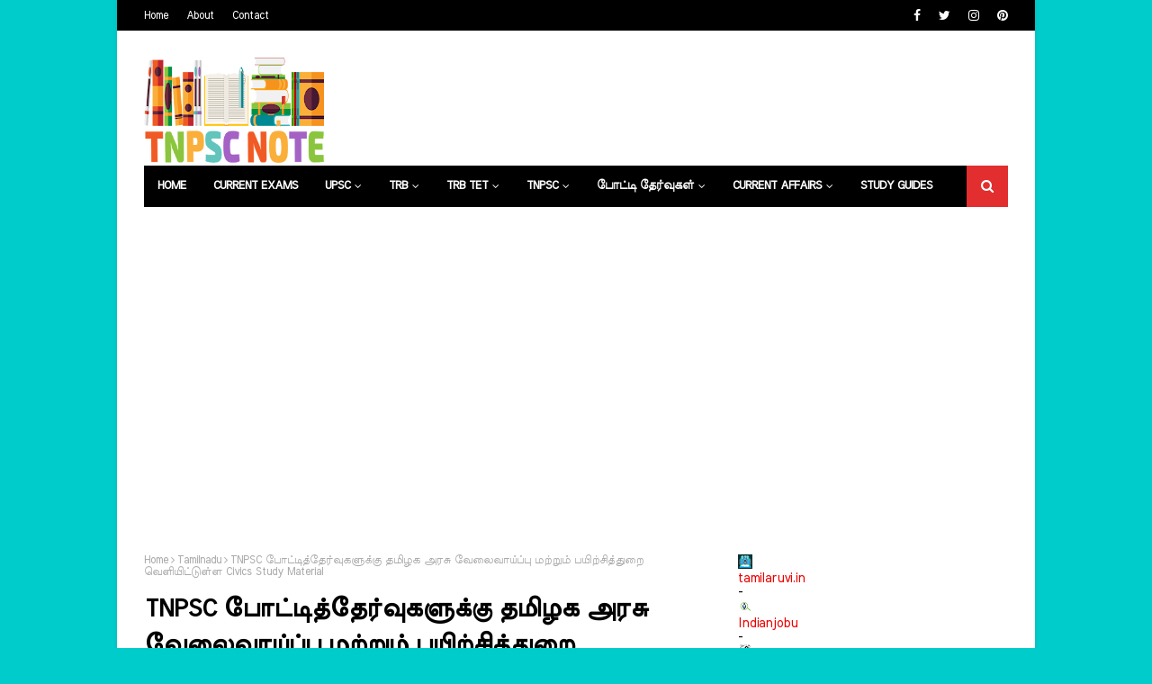

--- FILE ---
content_type: text/html; charset=utf-8
request_url: https://www.google.com/recaptcha/api2/aframe
body_size: 114
content:
<!DOCTYPE HTML><html><head><meta http-equiv="content-type" content="text/html; charset=UTF-8"></head><body><script nonce="Tqgg5MeezCXa4GNgY6bcbQ">/** Anti-fraud and anti-abuse applications only. See google.com/recaptcha */ try{var clients={'sodar':'https://pagead2.googlesyndication.com/pagead/sodar?'};window.addEventListener("message",function(a){try{if(a.source===window.parent){var b=JSON.parse(a.data);var c=clients[b['id']];if(c){var d=document.createElement('img');d.src=c+b['params']+'&rc='+(localStorage.getItem("rc::a")?sessionStorage.getItem("rc::b"):"");window.document.body.appendChild(d);sessionStorage.setItem("rc::e",parseInt(sessionStorage.getItem("rc::e")||0)+1);localStorage.setItem("rc::h",'1769022051684');}}}catch(b){}});window.parent.postMessage("_grecaptcha_ready", "*");}catch(b){}</script></body></html>

--- FILE ---
content_type: text/javascript; charset=UTF-8
request_url: https://www.tnpscnote.com/feeds/posts/default/-/TNPSC?alt=json-in-script&max-results=3&callback=jQuery112400065646553163944965_1769022049301&_=1769022049302
body_size: 9680
content:
// API callback
jQuery112400065646553163944965_1769022049301({"version":"1.0","encoding":"UTF-8","feed":{"xmlns":"http://www.w3.org/2005/Atom","xmlns$openSearch":"http://a9.com/-/spec/opensearchrss/1.0/","xmlns$blogger":"http://schemas.google.com/blogger/2008","xmlns$georss":"http://www.georss.org/georss","xmlns$gd":"http://schemas.google.com/g/2005","xmlns$thr":"http://purl.org/syndication/thread/1.0","id":{"$t":"tag:blogger.com,1999:blog-5491125153682234034"},"updated":{"$t":"2025-06-01T02:43:26.776-07:00"},"category":[{"term":"TNPSC"},{"term":"Answer Key"},{"term":"Group IV"},{"term":"Group II"},{"term":"PDF"},{"term":"Question Paper"},{"term":"Tamilnadu"},{"term":"Current Affairs"},{"term":"Study Material"},{"term":"Original Question Paper"},{"term":"Study Materials"},{"term":"Model Question"},{"term":"Group IIA"},{"term":"Group I"},{"term":"Model Exam"},{"term":"Published"},{"term":"Daily Affairs"},{"term":"All Study Materials"},{"term":"All Subject"},{"term":"Test Series"},{"term":"Download"},{"term":"Competitive Exam"},{"term":"TNPSC Study Material"},{"term":"Sankar IAS Academy"},{"term":"General Knowledge"},{"term":"TNPSC Question Paper"},{"term":"Chapter Wise"},{"term":"Tamil Medium"},{"term":"UPSC"},{"term":"Daily Quiz"},{"term":"Quiz"},{"term":"English  Medium"},{"term":"Shankar IAS Academy"},{"term":"2019"},{"term":"2017"},{"term":"Suresh IAS Academy"},{"term":"TNPSC Answer Key"},{"term":"Collection"},{"term":"TAF Academy"},{"term":"2021"},{"term":"2018"},{"term":"VAO"},{"term":"PG TRB"},{"term":"Government of Tamilnadu"},{"term":"Textbooks"},{"term":"Tamil"},{"term":"Model Questions"},{"term":"One Mark"},{"term":"Aatchi Tamil Academy"},{"term":"Original Question Papers"},{"term":"2012"},{"term":"English Medium"},{"term":"2020-2021"},{"term":"TNUSRB"},{"term":"History"},{"term":"Lotus TNPSC Academy"},{"term":"Premilinary exam"},{"term":"2022"},{"term":"Police Exam"},{"term":"2016"},{"term":"Important Notes"},{"term":"Competitive Exams"},{"term":"General English"},{"term":"Maths"},{"term":"Aatchiyar Kalvi IAS"},{"term":"Winmeen Academy"},{"term":"2019-2020"},{"term":"TN TRB"},{"term":"PC"},{"term":"TET"},{"term":"Civil Service"},{"term":"test"},{"term":"IAS"},{"term":"Job Offer"},{"term":"TNTET"},{"term":"SSC"},{"term":"10th"},{"term":"Newspaper"},{"term":"PCS"},{"term":"Tamil Notes"},{"term":"Group 4"},{"term":"Police"},{"term":"govt jobs"},{"term":"Government Job"},{"term":"Group VIII"},{"term":"Flash News"},{"term":"News"},{"term":"ஆட்சியர் கல்வி"},{"term":"Daily Thanthi"},{"term":"Dinakaran"},{"term":"Dinamalar"},{"term":"Dinamani"},{"term":"General Tamil"},{"term":"Geography"},{"term":"Special News"},{"term":"The Hindu"},{"term":"The Hindu Tamil"},{"term":"World News"},{"term":"Aakash IAS Academy"},{"term":"TNPSC Note"},{"term":"பொது தமிழ்"},{"term":"2015"},{"term":"Government Current Affairs"},{"term":"Group-1-2-2A-4-Vao-Exam"},{"term":"CUET"},{"term":"Entrance Exam"},{"term":"NTA"},{"term":"Group VIIB"},{"term":"7th"},{"term":"Bharathidasan Academy"},{"term":"Group IB"},{"term":"Wisdom Academy"},{"term":"லோட்டஸ் அகாடமி"},{"term":"GK"},{"term":"Tamil Eligibility Test"},{"term":"Exam"},{"term":"Guide"},{"term":"இந்திய அரசியலமைப்பு"},{"term":"Samacheer Book"},{"term":"8th"},{"term":"New Syllabus"},{"term":"Study Guide"},{"term":"TNPSC Video"},{"term":"9th"},{"term":"Economics"},{"term":"Boundaries"},{"term":"Collector"},{"term":"District Details"},{"term":"Districts"},{"term":"Festival"},{"term":"Information"},{"term":"Personalities"},{"term":"Places to Visit"},{"term":"One Mark Questions"},{"term":"10th Social Science"},{"term":"Objective Question"},{"term":"RRB"},{"term":"12th"},{"term":"6th"},{"term":"Online Exams"},{"term":"போட்டித்தேர்வு"},{"term":"Publication"},{"term":"Reduced"},{"term":"TNPSC NOTES"},{"term":"Unit 1"},{"term":"RRB Question Paper"},{"term":"Government Schemes"},{"term":"Social Science"},{"term":"Examination"},{"term":"PG TRB Tamil"},{"term":"Physics"},{"term":"Santhosh Academy"},{"term":"JEE"},{"term":"JEE Main"},{"term":"JEE Main Study Material"},{"term":"Practice Book"},{"term":"TNPSC Pallisalai"},{"term":"சுற்றுச்சூழல்"},{"term":"Akash IAS Academy"},{"term":"Forest Guard"},{"term":"தமிழ் - பகுதி - இ உரைநடை"},{"term":"2014"},{"term":"Government"},{"term":"PG TRB English"},{"term":"10th Tamil"},{"term":"2020"},{"term":"Indian Economics"},{"term":"Question"},{"term":"Shortcut Method"},{"term":"இந்திய பொருளாதாரம்"},{"term":"நவீன இந்திய வரலாறு"},{"term":"Job"},{"term":"One Liner"},{"term":"SAIS Academy"},{"term":"Aptitute"},{"term":"Biology"},{"term":"Government Staff"},{"term":"Syllabus"},{"term":"Tamil Part 2"},{"term":"புவியியல்"},{"term":"11th"},{"term":"2011"},{"term":"Chemistry"},{"term":"Combined Defence Services"},{"term":"PG TRB Question Paper"},{"term":"அறிவியல் தொழில்நுட்பம்"},{"term":"இந்திய வரலாறு மற்றும் கலாச்சாரம்"},{"term":"Ayakudi Academy"},{"term":"Botany"},{"term":"Civil Services"},{"term":"Indian Polity"},{"term":"National Defence Academy"},{"term":"Natraj Institute of TNPSC"},{"term":"Naval Academy"},{"term":"General Studies"},{"term":"Important"},{"term":"TRB"},{"term":"Constable"},{"term":"Engineering Services"},{"term":"English"},{"term":"SI"},{"term":"School Education"},{"term":"TNUSRB Model Question Paper"},{"term":"Tamilnadu Government Current Affairs"},{"term":"ayakudi marathadi coaching centre"},{"term":"கையேடு"},{"term":"Answer"},{"term":"Bharathidasan TNPSC Academy"},{"term":"Mathematics"},{"term":"Preliminary"},{"term":"Thinnai Academy"},{"term":"புத்திக்கூர்மை\u0026திறனறிவு"},{"term":"2013"},{"term":"Civics"},{"term":"Previous Question"},{"term":"TNPSC Current Affairs"},{"term":"Zoology"},{"term":"private jobs"},{"term":"Indian National Movement"},{"term":"Question Bank"},{"term":"Sri Sairam TNPSC Coaching"},{"term":"விலங்கியல்"},{"term":"Central Government"},{"term":"Combined Geo-Scientist"},{"term":"General"},{"term":"General Science"},{"term":"History Culture"},{"term":"Impact IAS Academy"},{"term":"Old Syllabus"},{"term":"Previous Questions"},{"term":"Previous Year"},{"term":"Psychology"},{"term":"Science"},{"term":"State Government"},{"term":"Very Important"},{"term":"இந்திய தேசிய இயக்கம்"},{"term":"வேதியியல்"},{"term":"9th Tamil"},{"term":"CISF"},{"term":"Combined Medical Services"},{"term":"Day Sheet"},{"term":"Indian Economic Service"},{"term":"Indian Forest Service"},{"term":"Indian History"},{"term":"Kanchi Academy"},{"term":"Lesson Plan"},{"term":"Mental Ability"},{"term":"Multiple Choice"},{"term":"Reduced Syllabus"},{"term":"Tamizha Academy"},{"term":"இயற்பியல்"},{"term":"தமிழக வளர்ச்சி நிர்வாகம்"},{"term":"பொது அறிவு"},{"term":"10th Social"},{"term":"10th science"},{"term":"8th Tamil"},{"term":"Indian Statistical Service"},{"term":"LDCE"},{"term":"Manidhanaeyam Free IAS Academy"},{"term":"NR IAS Academy"},{"term":"தமிழ்நாடு - வரலாறு"},{"term":"தாவரவியல்"},{"term":"வரலாறு"},{"term":"7th Tamil"},{"term":"Appolo Study Centre"},{"term":"Arivukadal Pathipagam"},{"term":"Notes"},{"term":"Saivam And Vainavam"},{"term":"Solved sums"},{"term":"TNPSC BITS"},{"term":"TNPSC Syllabus"},{"term":"TextBook"},{"term":"6th Tamil"},{"term":"Akash Academy"},{"term":"Bharathiyar Vinayaga Academy"},{"term":"Central Armed"},{"term":"Commerce"},{"term":"EXE"},{"term":"Easy to Remember"},{"term":"Geologist"},{"term":"PG TRB History"},{"term":"Radian IAS Academy"},{"term":"Sub Inspector"},{"term":"Surya Academy"},{"term":"TRB Question paper"},{"term":"TRB Study Material"},{"term":"Tamil Grammar"},{"term":"X"},{"term":"12th Physics"},{"term":"Articles"},{"term":"CAPF"},{"term":"Constitution"},{"term":"Education"},{"term":"Educational Department"},{"term":"Free Current Affairs"},{"term":"Iyachamy Academy"},{"term":"Kasika IAS Academy"},{"term":"Mains"},{"term":"NTPC"},{"term":"Political science"},{"term":"Slow Learners"},{"term":"WhatsApp"},{"term":"annual planner"},{"term":"job news"},{"term":"தமிழ் சமூகம் - பண்பாடும் மரபும்"},{"term":"2009"},{"term":"8th std"},{"term":"Administration"},{"term":"Akshiiraa Coaching Centre"},{"term":"Allwin Academy"},{"term":"Aram IAS Academy"},{"term":"Book Back Question Paper"},{"term":"Botony"},{"term":"Class Test"},{"term":"Department of Employment and Training"},{"term":"Educational"},{"term":"Future Vision Study Centre"},{"term":"GROUP-1"},{"term":"General English With General Knoledge"},{"term":"Geo Facts"},{"term":"Government Order"},{"term":"Important Question"},{"term":"India"},{"term":"Indian Army"},{"term":"Indian political science"},{"term":"Jeya Bharatham IAS Academy"},{"term":"Kalamin Vithaigal"},{"term":"Kaviya Coaching Centre"},{"term":"Monthly"},{"term":"NDA"},{"term":"Nithra"},{"term":"PG TRB Chemistry"},{"term":"PG TRB Commerce"},{"term":"PG TRB Physics"},{"term":"Practice questions"},{"term":"Railway"},{"term":"SCERT"},{"term":"Sainavam Vainavam"},{"term":"Schedule"},{"term":"TNTRB"},{"term":"Time Table"},{"term":"Vao-Exam"},{"term":"Vetrii IAS Study Circle"},{"term":"Yaazhl Academy"},{"term":"Zero Current Affairs"},{"term":"general ability"},{"term":"govt school"},{"term":"teachers"},{"term":"அறிவிப்பு"},{"term":"உயிரியல்"},{"term":"தேர்வுகள்"},{"term":"12th Economics"},{"term":"12th Maths"},{"term":"7th science"},{"term":"8 th science"},{"term":"9 th science"},{"term":"Aakash Academy"},{"term":"Academy"},{"term":"Adithya Academy"},{"term":"Akash Friends Academy"},{"term":"Akshiraa Cocahing Centre"},{"term":"All Question Papers"},{"term":"Android"},{"term":"App"},{"term":"Application"},{"term":"Ariyalur"},{"term":"BEL"},{"term":"Best TNPSC Academy"},{"term":"Book Topics"},{"term":"CTET"},{"term":"Cheating"},{"term":"Chennai"},{"term":"Coimbatore"},{"term":"Combined"},{"term":"Cuddalore"},{"term":"Department Exam"},{"term":"Developement"},{"term":"Dharmapuri"},{"term":"Dindigul"},{"term":"Erode"},{"term":"Exam Centre"},{"term":"Exam result"},{"term":"GROUP-2"},{"term":"General Tamil General Knowledge"},{"term":"General Tamil With General Knoledge"},{"term":"Geo-Scientist"},{"term":"Government Teacher"},{"term":"Hindhu Religion"},{"term":"Home Science"},{"term":"IDBI Bank"},{"term":"INDHIRA TNPSC ACADEMY"},{"term":"Indian Culture"},{"term":"Indian Geography"},{"term":"Indian Navy"},{"term":"Indian constitution"},{"term":"Indian constutional"},{"term":"Indian institution"},{"term":"Indian rule of politics"},{"term":"Indira Gandhi"},{"term":"Jawaharlal Nehru"},{"term":"Jaya Bhararatham Academy"},{"term":"Job Makers Academy"},{"term":"KSJ Academy"},{"term":"Kanchipuram"},{"term":"Kanyakumari"},{"term":"Karur"},{"term":"Kings IAS Academy"},{"term":"Krishnagiri"},{"term":"MCQ"},{"term":"Madurai"},{"term":"Mains – Paper I"},{"term":"Mains – Paper II"},{"term":"Mains – Paper III"},{"term":"Materials"},{"term":"Microbiology"},{"term":"Milestone Research Academy"},{"term":"Motor Inspector"},{"term":"Nagapattinam"},{"term":"Namakkal"},{"term":"Narendra Modi"},{"term":"National news"},{"term":"Nilgiris"},{"term":"Notification"},{"term":"Number Series"},{"term":"Online Coaching"},{"term":"PG TRB  Economics"},{"term":"PG TRB Biology"},{"term":"PG TRB Botany"},{"term":"PG TRB Economics"},{"term":"PG TRB Education Methodology"},{"term":"PG TRB General Knowledge"},{"term":"PG TRB Maths"},{"term":"PG TRB Physical Education"},{"term":"PG TRB Zoology"},{"term":"Paper I"},{"term":"Part 1"},{"term":"Part 2"},{"term":"Perambalur"},{"term":"Physical Education"},{"term":"Physical Geography"},{"term":"Poets"},{"term":"Political Leaders"},{"term":"Polity"},{"term":"Practical Guide"},{"term":"Prelims General Studies"},{"term":"Prime Minister"},{"term":"Promotion"},{"term":"Punishment"},{"term":"Puthukottai"},{"term":"Quadratic Eqations"},{"term":"Radan IAS Academy"},{"term":"Ram Tuition Centre"},{"term":"Ramanathapuram"},{"term":"Revision Test"},{"term":"SET"},{"term":"SIAS Academy"},{"term":"SIMPLIFICATION"},{"term":"Salem"},{"term":"Sivaganga"},{"term":"Std"},{"term":"Subhi Legendry Education"},{"term":"TET Coaching Centre"},{"term":"TNDET"},{"term":"TNPSC Indian National Movement Chapter - 1 - National Renaissance Study Materials PDF"},{"term":"Tamil Murasu"},{"term":"Teacher"},{"term":"Testbook"},{"term":"Thanjuvur"},{"term":"Theni"},{"term":"Thiruvallur"},{"term":"Thiruvannamalai"},{"term":"Thiruvarur"},{"term":"Thoothukudi"},{"term":"Tiruchchirappalli"},{"term":"Tirunelveli"},{"term":"Tiruppur"},{"term":"VIP Coaching Center"},{"term":"VIP Coaching Centre"},{"term":"Vellore"},{"term":"Viluppuram"},{"term":"Virudhunagar"},{"term":"Volume 1"},{"term":"Volume 2"},{"term":"Winmeen"},{"term":"age limit"},{"term":"anna university"},{"term":"counselling"},{"term":"covid"},{"term":"date"},{"term":"details"},{"term":"polytechnic"},{"term":"reasoning"},{"term":"salary"},{"term":"technology"},{"term":"thirukural"},{"term":"tnpsc annual planner"},{"term":"tnpsc news"},{"term":"wishes"},{"term":"அறிவியல்"},{"term":"இந்திய புவியியல்"},{"term":"இந்திய வரலாறு"},{"term":"கலாமின் விதைகள்"},{"term":"சமூக அறிவியல்"},{"term":"தமிழகம்"},{"term":"தமிழ்க்கடல்"},{"term":"திருத்தச்சட்டம்"},{"term":"வேலைவாய்ப்பு"}],"title":{"type":"text","$t":"TNPSC Notes"},"subtitle":{"type":"html","$t":"TNPSC, UPSC, RRB, TRB, TET, PG Assistant, Group I, Group II, Group IIA, Group IV, Group 4 Study Materials, Group 4 Current Affairs, TNUSRB, Sub Inspector Exam, Study Guide, Study Materials, Group II Guide, Civil Exam Study Materials, IAS, IPS, IFS, Postal Services, Shankar IAS Academy, Ayakudi Coaching Centre, Aakash Friends IAS Academy, Suresh IAS Academy,Forest Exam, Maduramangalam Coaching Centre, History, Kalam IAS Academy, "},"link":[{"rel":"http://schemas.google.com/g/2005#feed","type":"application/atom+xml","href":"https:\/\/www.tnpscnote.com\/feeds\/posts\/default"},{"rel":"self","type":"application/atom+xml","href":"https:\/\/www.blogger.com\/feeds\/5491125153682234034\/posts\/default\/-\/TNPSC?alt=json-in-script\u0026max-results=3"},{"rel":"alternate","type":"text/html","href":"https:\/\/www.tnpscnote.com\/search\/label\/TNPSC"},{"rel":"hub","href":"http://pubsubhubbub.appspot.com/"},{"rel":"next","type":"application/atom+xml","href":"https:\/\/www.blogger.com\/feeds\/5491125153682234034\/posts\/default\/-\/TNPSC\/-\/TNPSC?alt=json-in-script\u0026start-index=4\u0026max-results=3"}],"author":[{"name":{"$t":"Unknown"},"email":{"$t":"noreply@blogger.com"},"gd$image":{"rel":"http://schemas.google.com/g/2005#thumbnail","width":"16","height":"16","src":"https:\/\/img1.blogblog.com\/img\/b16-rounded.gif"}}],"generator":{"version":"7.00","uri":"http://www.blogger.com","$t":"Blogger"},"openSearch$totalResults":{"$t":"3633"},"openSearch$startIndex":{"$t":"1"},"openSearch$itemsPerPage":{"$t":"3"},"entry":[{"id":{"$t":"tag:blogger.com,1999:blog-5491125153682234034.post-8930820258387333673"},"published":{"$t":"2024-02-29T06:37:00.000-08:00"},"updated":{"$t":"2024-03-05T05:54:57.438-08:00"},"category":[{"scheme":"http://www.blogger.com/atom/ns#","term":"Competitive Exam"},{"scheme":"http://www.blogger.com/atom/ns#","term":"Download"},{"scheme":"http://www.blogger.com/atom/ns#","term":"PDF"},{"scheme":"http://www.blogger.com/atom/ns#","term":"TET"},{"scheme":"http://www.blogger.com/atom/ns#","term":"TNPSC"},{"scheme":"http://www.blogger.com/atom/ns#","term":"TNPSC Question Paper"},{"scheme":"http://www.blogger.com/atom/ns#","term":"TNPSC Study Material"},{"scheme":"http://www.blogger.com/atom/ns#","term":"TNTET"},{"scheme":"http://www.blogger.com/atom/ns#","term":"TRB"},{"scheme":"http://www.blogger.com/atom/ns#","term":"TRB Question paper"},{"scheme":"http://www.blogger.com/atom/ns#","term":"TRB Study Material"}],"title":{"type":"text","$t":"TRB TNSGT Syllabus For English Download PDF"},"content":{"type":"html","$t":"\u003Cdiv dir=\"ltr\" style=\"text-align: left;\" trbidi=\"on\"\u003E\n\u003Cdiv style=\"text-align: justify;\"\u003E\u0026nbsp; \u0026nbsp;\u0026nbsp;\u003Cb\u003E\u0026nbsp;TRB TNSGT Syllabus For English Download PDF\u0026nbsp;Download PDF\u003C\/b\u003E.\u0026nbsp;\u003Cspan\u003Eகீழே கொடுக்கப்பட்டுள்ள லிங்க்-ஐ கிளிக் செய்து பதிவிறக்கம் செய்து கொள்ளலாம்.\u0026nbsp;\u003C\/span\u003ETeachers and Students are requested to click the below Download link to get the Study Materials as PDF Format.\u003C\/div\u003E\u003Cdiv style=\"text-align: center;\"\u003E\u003Cimg alt=\"\" data-original-height=\"225\" data-original-width=\"400\" height=\"39\" src=\"https:\/\/blogger.googleusercontent.com\/img\/a\/AVvXsEhhG30pX59QCzIFlLc-qOO4r1nTxtLk33WyY5BO7llX0HXl_C-3pR-xEtc4SkA7nUvpF0HRV6onY5Yzwo8mmfx5e5zNriqIJqk2tYfiFLcIdObIkiw2gy8HOvbAJ87TxcgAfxMzgZtU_1fx3mj8FspBy1gxeyU4ady4BqWkMxTdNcECh2z3FPLaU1a9=w70-h39\" width=\"70\" \/\u003E\u003C\/div\u003E\n\u003Cdiv dir=\"ltr\" trbidi=\"on\"\u003E\n\u003Cdiv dir=\"ltr\" trbidi=\"on\"\u003E\n\u003Cdiv\u003E\n\u003Cspan style=\"color: red;\"\u003E\u003Cb\u003E\u003Cscript async=\"\" src=\"https:\/\/pagead2.googlesyndication.com\/pagead\/js\/adsbygoogle.js\"\u003E\u003C\/script\u003E\n\u003C!--Traditional--\u003E\n\u003C\/b\u003E\u003C\/span\u003E\u003Cins class=\"adsbygoogle\" data-ad-client=\"ca-pub-7701823168278793\" data-ad-format=\"auto\" data-ad-slot=\"1727181306\" data-full-width-responsive=\"true\" style=\"display: block;\"\u003E\u003C\/ins\u003E\u003Cspan style=\"color: red;\"\u003E\u003Cb\u003E\u003Cscript\u003E\n     (adsbygoogle = window.adsbygoogle || []).push({});\n\u003C\/script\u003E\n\u003Cscript async=\"\" src=\"https:\/\/pagead2.googlesyndication.com\/pagead\/js\/adsbygoogle.js\"\u003E\u003C\/script\u003E\n\u003C!--Traditional--\u003E\n\u003C\/b\u003E\u003C\/span\u003E\u003Cins class=\"adsbygoogle\" data-ad-client=\"ca-pub-7701823168278793\" data-ad-format=\"auto\" data-ad-slot=\"1727181306\" data-full-width-responsive=\"true\" style=\"display: block;\"\u003E\u003C\/ins\u003E\u003Cdiv style=\"text-align: center;\"\u003E\n\u003Cb\u003E\u003Cscript\u003E\n     (adsbygoogle = window.adsbygoogle || []).push({});\n\u003C\/script\u003E\n\u003Ca href=\"https:\/\/drive.google.com\/file\/d\/1ncOP5ZsRcWaJBxAFQgXU9dGyo0g1bVRv\/view?usp=sharing\" target=\"_blank\"\u003EClick here to Download\u003C\/a\u003E.\u003C\/b\u003E\u003C\/div\u003E\n\u003Cdiv style=\"text-align: justify;\"\u003E\n\u003Cscript async=\"\" src=\"https:\/\/pagead2.googlesyndication.com\/pagead\/js\/adsbygoogle.js\"\u003E\u003C\/script\u003E\n\u003C!--Traditional--\u003E\n\u003Cins class=\"adsbygoogle\" data-ad-client=\"ca-pub-7701823168278793\" data-ad-format=\"auto\" data-ad-slot=\"1727181306\" data-full-width-responsive=\"true\" style=\"display: block;\"\u003E\u003C\/ins\u003E\u003Cscript\u003E\n     (adsbygoogle = window.adsbygoogle || []).push({});\n\u003C\/script\u003E\u003Cb\u003EDisclaimer:\u0026nbsp;\u003C\/b\u003EThe Study materials from our site are not created by us. Tamilaruvi doesn't hold the copyrights for the above study material. These materials are for only Educational and Competitive Exam Purposes. All the credits go to the creators who made the study materials for the Teachers and Students of Tamilnadu. We thank each and every one who created the study material and send it to us. Please share your study materials to our email id\u0026nbsp;\u003Ca href=\"mailto:tamilaruviweb@gmail.com\"\u003Etamilaruviweb@gmail.com\u003C\/a\u003E\u0026nbsp;and our Whatsapp Number\u0026nbsp;\u003Ca href=\"https:\/\/wa.me\/7094022150?text=Please%20share%20your%20Valuable%20Study%20Materials%20with%20us.%20\"\u003E7094022150\u003C\/a\u003E.\u003C\/div\u003E\u003Cdiv style=\"text-align: justify;\"\u003E\u003Cbr \/\u003E\u003C\/div\u003E\u003Cdiv style=\"text-align: justify;\"\u003E\u003Cbr \/\u003E\u003C\/div\u003E\u003Cdiv style=\"text-align: justify;\"\u003E\u003Cdiv\u003E\u003Cdiv\u003E\u003Cdiv\u003E\u003Cdiv\u003E\u003Cb\u003E\u003Ca href=\"https:\/\/www.tamilaruvi.in\/2023\/10\/-ugtrb-graduate-brte-exam-latest-study-materials-and-original-question-papers.html\" target=\"_blank\"\u003EUGTRB Graduate, BRTE Exam Latest Study Materials and Original Question Papers\u003C\/a\u003E\u003C\/b\u003E\u003C\/div\u003E\u003C\/div\u003E\u003Cdiv\u003E\u003Cb\u003E\u003Cbr \/\u003E\u003C\/b\u003E\u003C\/div\u003E\u003Cdiv\u003E\u003Cb\u003E\u003Ca href=\"https:\/\/www.tamilaruvi.in\/2023\/06\/trb-beo-exam-full-study-material-and-important-question-bank-with-answer-key-collection.html\" target=\"_blank\"\u003ETRB BEO Exam Full Study Material and Important Question Bank with Answer key Collection\u003C\/a\u003E\u003C\/b\u003E\u003C\/div\u003E\u003Cdiv\u003E\u003Cbr \/\u003E\u003C\/div\u003E\u003Cdiv\u003E\u003Cdiv\u003E\u003Cb\u003E\u003Ca href=\"https:\/\/www.tamilaruvi.in\/2023\/05\/tnusrb-all-study-material-and-original-question-paper-collection-download-pdf.html\" target=\"_blank\"\u003ETNUSRB All Study Material and Question Paper Collection\u003C\/a\u003E\u003C\/b\u003E\u003C\/div\u003E\u003Cdiv\u003E\u003Cbr \/\u003E\u003C\/div\u003E\u003Cdiv\u003E\u003Cb style=\"color: #0000ee;\"\u003E\u003Ca href=\"https:\/\/www.tamilaruvi.in\/2021\/04\/neet-all-original-question-paper-and-answer-key-collection-2005-2020.html\" target=\"_blank\"\u003ENEET 2005 to 2023 All Original Question Paper and Answer Key Collection\u003C\/a\u003E\u003C\/b\u003E\u003C\/div\u003E\u003Cdiv\u003E\u003Cbr \/\u003E\u003C\/div\u003E\u003Cdiv\u003E\u003Cb\u003E\u003Ca href=\"https:\/\/www.tamilaruvi.in\/2022\/08\/tntet-paper-i-and-ii-tamil-ilakkanam-revision-question-test-collection-by-tet-coaching-centre.html\" target=\"_blank\"\u003ETNTET Paper I and II Tamil Ilakkanam Revision Question Test Collection by TET Coaching Centre\u003C\/a\u003E\u003C\/b\u003E\u003C\/div\u003E\u003C\/div\u003E\u003Cdiv\u003E\u003Cb\u003E\u003Cbr \/\u003E\u003C\/b\u003E\u003C\/div\u003E\u003Cdiv\u003E\u003Cdiv\u003E\u003Cb\u003E\u003Ca href=\"https:\/\/www.tamilaruvi.in\/2022\/08\/tnpsc-group-iv-ayakudi-marathadi-weekly-notes-collection-download-pdf.html\" target=\"_blank\"\u003ETNPSC Group IV Ayakudi Marathadi Weekly Notes Collection\u003C\/a\u003E\u003C\/b\u003E\u003C\/div\u003E\u003C\/div\u003E\u003Cdiv\u003E\u003Cb\u003E\u003Cbr \/\u003E\u003C\/b\u003E\u003C\/div\u003E\u003Cdiv\u003E\u003Cdiv\u003E\u003Cb\u003E\u003Ca href=\"https:\/\/www.tamilaruvi.in\/2022\/08\/tnpsc-group-iv-model-question-paper-collection-ayakudi-marathadi-download-pdf.html\" target=\"_blank\"\u003ETNPSC Group IV Model Question Paper Collection Ayakudi Marathadi\u003C\/a\u003E\u003C\/b\u003E\u003C\/div\u003E\u003C\/div\u003E\u003Cdiv\u003E\u003Cbr \/\u003E\u003C\/div\u003E\u003Cdiv\u003E\u003Cdiv\u003E\u003Cb\u003E\u003Ca href=\"https:\/\/www.tamilaruvi.in\/2022\/07\/tnpsc-group-iv-original-question-paper-and-answer-key-2022-download-pdf.html\" target=\"_blank\"\u003ETNPSC Group IV Original Question Paper and Answer Key 2022\u003C\/a\u003E\u003C\/b\u003E\u003C\/div\u003E\u003Cdiv\u003E\u003Cb\u003E\u003Cbr \/\u003E\u003C\/b\u003E\u003C\/div\u003E\u003Cdiv\u003E\u003Cb\u003E\u003Ca href=\"https:\/\/www.tamilaruvi.in\/2022\/07\/tnpsc-group-iv-general-studies-textbooks-collection-by-aatchi-thamizh-ias-academy-download-pdf.html\" target=\"_blank\"\u003ETNPSC Group IV General Studies Textbooks Collection by Aatchi Thamizh IAS Academy\u003C\/a\u003E\u003C\/b\u003E\u003C\/div\u003E\u003Cdiv\u003E\u003Cb\u003E\u003Cbr \/\u003E\u003C\/b\u003E\u003C\/div\u003E\u003Cdiv\u003E\u003Ca href=\"https:\/\/www.tamilaruvi.in\/2022\/07\/tnpsc-group-iv-general-tamil-textbooks-collection-by-aatchi-thamizh-ias-academy-download-pdf.html\" target=\"_blank\"\u003E\u003Cb\u003ETNPSC Group IV General Tamil Textbooks Collection by Aatchi Thamizh IAS Academy\u003C\/b\u003E\u003C\/a\u003E\u003C\/div\u003E\u003C\/div\u003E\u003Cdiv\u003E\u003Cbr \/\u003E\u003C\/div\u003E\u003Cdiv\u003E\u003Ca href=\"https:\/\/www.tamilaruvi.in\/2022\/07\/tnpsc-group-iv-exam-model-question-paper-and-one-mark-questions-collection-by-suresh-ias-academy.html\" target=\"_blank\"\u003E\u003Cb\u003ETNPSC Group IV Exam - Model Question Paper and One Mark Questions Collection by Suresh IAS Academy\u003C\/b\u003E\u003C\/a\u003E\u003C\/div\u003E\u003C\/div\u003E\u003Cdiv\u003E\u003Cbr \/\u003E\u003C\/div\u003E\u003Cdiv\u003E\u003Ca href=\"https:\/\/www.tamilaruvi.in\/2022\/07\/tnpsc-thervupettagam-2022-current-affairs-shankar-ias-academy-download-pdf.html\" target=\"_blank\"\u003E\u003Cb\u003ETNPSC Thervupettagam 2022 Current Affairs Shankar IAS Academy\u003C\/b\u003E\u003C\/a\u003E\u003C\/div\u003E\u003Cdiv\u003E\u003Cbr \/\u003E\u003C\/div\u003E\u003Cdiv\u003E\u003Ca href=\"https:\/\/www.tamilaruvi.in\/2022\/03\/tntet-latest-study-materials-and-original-question-papers-textbook-2022-download-pdf.html\" target=\"_blank\"\u003E\u003Cb\u003ETNTET Latest Study Materials and Original Question Papers 2022\u003C\/b\u003E\u003C\/a\u003E\u003C\/div\u003E\u003Cdiv\u003E\u003Cbr \/\u003E\u003C\/div\u003E\u003C\/div\u003E\u003Cdiv\u003E\u003Cdiv\u003E\u003Ca href=\"https:\/\/www.tamilaruvi.in\/2022\/01\/suresh-ias-academy-group-i-model-question-paper-with-answer-key-collection-download-pdf.html\" target=\"_blank\"\u003E\u003Cb\u003ESuresh IAS Academy\u0026nbsp; Group I Model Question Paper with Answer Key Collection\u003C\/b\u003E\u003C\/a\u003E\u003C\/div\u003E\u003Cdiv\u003E\u003Cb\u003E\u003Cbr \/\u003E\u003C\/b\u003E\u003C\/div\u003E\u003Cdiv\u003E\u003Ca href=\"https:\/\/www.tamilaruvi.in\/2022\/01\/aatchiyar-kalvi-group-ii-model-question-paper-with-answer-key-collection-download-pdf.html\" target=\"_blank\"\u003E\u003Cb\u003EAatchiyar Kalvi Group II Model Question Paper with Answer Key Collection\u003C\/b\u003E\u003C\/a\u003E\u003C\/div\u003E\u003Cdiv\u003E\u003Cb\u003E\u003Cbr \/\u003E\u003C\/b\u003E\u003C\/div\u003E\u003Cdiv\u003E\u003Ca href=\"https:\/\/www.tamilaruvi.in\/2022\/01\/ayakudi-marathadi-group-ii-model-question-paper-with-answer-key-collection-download-pdf.html\" target=\"_blank\"\u003E\u003Cb\u003EAyakudi Marathadi Group II Model Question Paper with Answer Key Collection\u003C\/b\u003E\u003C\/a\u003E\u003C\/div\u003E\u003Cdiv\u003E\u003Cb\u003E\u003Cbr \/\u003E\u003C\/b\u003E\u003C\/div\u003E\u003Cdiv\u003E\u003Ca href=\"https:\/\/www.tamilaruvi.in\/2022\/01\/suresh-ias-academy-group-ii-model-question-paper-with-answer-key-collection-download-pdf.html\" target=\"_blank\"\u003E\u003Cb\u003ESuresh IAS Academy\u0026nbsp; Group II Model Question Paper with Answer Key Collection\u003C\/b\u003E\u003C\/a\u003E\u003C\/div\u003E\u003Cdiv\u003E\u003Cb\u003E\u003Cbr \/\u003E\u003C\/b\u003E\u003C\/div\u003E\u003Cdiv\u003E\u003Ca href=\"https:\/\/www.tamilaruvi.in\/2022\/01\/aatchiyar-kalvi-combined-textbooks-collection-for-tnpsc-download-pdf.html\" target=\"_blank\"\u003E\u003Cb\u003EAatchiyar Kalvi Combined Textbooks Collection for TNPSC\u003C\/b\u003E\u003C\/a\u003E\u003C\/div\u003E\u003Cdiv\u003E\u003Cb\u003E\u003Cbr \/\u003E\u003C\/b\u003E\u003C\/div\u003E\u003Cdiv\u003E\u003Ca href=\"https:\/\/www.tamilaruvi.in\/2022\/01\/suresh-academy-group-iv-model-questions-with-answer-key-collection-download-pdf.html\" target=\"_blank\"\u003E\u003Cb\u003ESuresh Academy Group IV Model Questions with Answer Key Collection\u003C\/b\u003E\u003C\/a\u003E\u003C\/div\u003E\u003Cdiv\u003E\u003Cb\u003E\u003Cbr \/\u003E\u003Cscript async=\"\" crossorigin=\"anonymous\" src=\"https:\/\/pagead2.googlesyndication.com\/pagead\/js\/adsbygoogle.js?client=ca-pub-7701823168278793\"\u003E\u003C\/script\u003E\n\u003C!--Traditional--\u003E\n\u003Cins class=\"adsbygoogle\" data-ad-client=\"ca-pub-7701823168278793\" data-ad-format=\"auto\" data-ad-slot=\"1727181306\" data-full-width-responsive=\"true\" style=\"display: block;\"\u003E\u003C\/ins\u003E\n\u003Cscript\u003E\n     (adsbygoogle = window.adsbygoogle || []).push({});\n\u003C\/script\u003E\n\u003C\/b\u003E\u003C\/div\u003E\u003Cdiv\u003E\u003Ca href=\"https:\/\/www.tamilaruvi.in\/2022\/01\/shankar-ias-academy-current-affairs-collection-2017-2018-2019-2020-2021-download-pdf.html\" target=\"_blank\"\u003E\u003Cb\u003EShankar IAS Academy Current Affairs Collection 2017, 2018, 2019, 2020, 2021\u003C\/b\u003E\u003C\/a\u003E\u003C\/div\u003E\u003Cdiv\u003E\u003Ca href=\"https:\/\/www.tamilaruvi.in\/2022\/01\/tamilnadu-government-current-affairs-collection-2019-2020-2021-download-pdf.html\" target=\"_blank\"\u003E\u003Cb\u003E\u003Cbr \/\u003E\u003C\/b\u003E\u003C\/a\u003E\u003C\/div\u003E\u003Cdiv\u003E\u003Ca href=\"https:\/\/www.tamilaruvi.in\/2022\/01\/tamilnadu-government-current-affairs-collection-2019-2020-2021-download-pdf.html\" target=\"_blank\"\u003E\u003Cb\u003ETamilnadu Government Current Affairs Collection 2019, 2020, 2021\u003C\/b\u003E\u003C\/a\u003E\u003C\/div\u003E\u003Cdiv\u003E\u003Cbr \/\u003E\u003C\/div\u003E\u003Cdiv\u003E\u003Ca href=\"https:\/\/www.tamilaruvi.in\/2022\/03\/tnpsc-group-ii-iia-2022-model-questions-collection-super-test-batch-by-suresh-ias-academy-download-pdf.html\" target=\"_blank\"\u003E\u003Cb\u003ETNPSC Group II, IIA 2022 Model Questions Collection Super Test Batch by Suresh IAS Academy\u003C\/b\u003E\u003C\/a\u003E\u003C\/div\u003E\u003Cdiv\u003E\u003Cb\u003E\u003Cbr \/\u003E\u003C\/b\u003E\u003C\/div\u003E\u003Cdiv\u003E\u003Ca href=\"https:\/\/www.tamilaruvi.in\/2022\/03\/history-of-tamilnadu-freedom-fighters-collection-download-pdf.html\" target=\"_blank\"\u003E\u003Cb\u003EHistory of Tamilnadu Freedom Fighters - தமிழகத்தின் தியாக தீபங்கள்\u003C\/b\u003E\u003C\/a\u003E\u003C\/div\u003E\u003Cdiv\u003E\u003Cb\u003E\u003Cbr \/\u003E\u003C\/b\u003E\u003C\/div\u003E\u003Cdiv\u003E\u003Ca href=\"https:\/\/www.tamilaruvi.in\/2022\/02\/tnpsc-group-2-2a-unit-wise-question-paper-test-collection-by-suresh-academy-download-pdf.html\" target=\"_blank\"\u003E\u003Cb\u003ETNPSC Group 2, 2A Unit Wise Question Paper Test Collection 2022 by Suresh Academy\u003C\/b\u003E\u003C\/a\u003E\u003C\/div\u003E\u003Cdiv\u003E\u003Cb\u003E\u003Cbr \/\u003E\u003C\/b\u003E\u003C\/div\u003E\u003Cdiv\u003E\u003Ca href=\"https:\/\/www.tamilaruvi.in\/2021\/12\/tnpsc-textbooks-for-all-competitive.html\" target=\"_blank\"\u003E\u003Cb\u003ETNPSC Textbooks for All Competitive Exams Tamil Medium and English Medium\u003C\/b\u003E\u003C\/a\u003E\u003C\/div\u003E\u003Cdiv\u003E\u003Cb\u003E\u003Cbr \/\u003E\u003C\/b\u003E\u003C\/div\u003E\u003Cdiv\u003E\u003Ca href=\"https:\/\/www.tamilaruvi.in\/2021\/06\/tnpsc-all-exam-all-chapter-wise-study-material-collections-by-department-of-employment-and-training-download-pdf-2020-2021.html\" target=\"_blank\"\u003E\u003Cb\u003ETNPSC All Exam Study Material Collections by Department of Employment and Training\u003C\/b\u003E\u003C\/a\u003E\u003C\/div\u003E\u003Cdiv\u003E\u003Cb\u003E\u003Cbr \/\u003E\u003C\/b\u003E\u003C\/div\u003E\u003Cdiv\u003E\u003Ca href=\"https:\/\/www.tamilaruvi.in\/2021\/06\/tnpsc-group-1-group-2-group-ib-group-iv-group-iia-group-viib-group-viii-all-original-question-papers-collection-2011-2012-2013-2014-2015-2016-2017-2018-2019-2020-2021-download-pdf.html\" target=\"_blank\"\u003E\u003Cb\u003ETNPSC Group I, Group II, Group IB, Group IV, Group IIA, Group VII B, Group VIII, All Original Question Papers Collection 2011-2021\u003C\/b\u003E\u003C\/a\u003E\u003C\/div\u003E\u003Cdiv\u003E\u003Cb\u003E\u003Cbr \/\u003E\u003C\/b\u003E\u003C\/div\u003E\u003Cdiv\u003E\u003Ca href=\"https:\/\/www.tamilaruvi.in\/2021\/06\/tnpsc-all-exam-question-papers-and-answer-keys-collection-2011-2020-download-pdf.html\" target=\"_blank\"\u003E\u003Cb\u003ETNPSC All Exam Previous Question Papers and Answer Keys Collection 2011-2020\u003C\/b\u003E\u003C\/a\u003E\u003C\/div\u003E\u003Cdiv\u003E\u003Cb\u003E\u003Cbr \/\u003E\u003C\/b\u003E\u003C\/div\u003E\u003Cdiv\u003E\u003Ca href=\"https:\/\/www.tamilaruvi.in\/2021\/09\/trb-pg-assistant-original-question-paper-collections-2001-2002-2003-2004-2005-2006-2007-2008-2009-2010-2011-2012-2013-2014-2015-2016-2017-2018-2019-2020-download-pdf.html\" target=\"_blank\"\u003E\u003Cb\u003ETRB PG Assistant Previous Year Original Question Paper Collection for All Subjects 2001-2019 Download PDF\u003C\/b\u003E\u003C\/a\u003E\u003C\/div\u003E\u003Cdiv\u003E\u003Cb\u003E\u003Cbr \/\u003E\u003C\/b\u003E\u003C\/div\u003E\u003Cdiv\u003E\u003Ca href=\"https:\/\/www.tamilaruvi.in\/2022\/02\/pg-trb-all-subject-original-question-paper-with-answer-key-2022-download-pdf.html\" target=\"_blank\"\u003E\u003Cb\u003EPG TRB All Subject Original Question Paper with Answer Key 2022\u003C\/b\u003E\u003C\/a\u003E\u003C\/div\u003E\u003Cdiv\u003E\u003Cb\u003E\u003Cbr \/\u003E\u003C\/b\u003E\u003C\/div\u003E\u003Cdiv\u003E\u003Ca href=\"https:\/\/www.tamilaruvi.in\/2021\/08\/pg-trb-all-subject-all-important-study-material-and-question-paper-collection-tamil-medium-and-english-medium-download-pdf.html\" target=\"_blank\"\u003E\u003Cb\u003EPG TRB All Subject Important Study Material and Question Paper Collection Download PDF\u003C\/b\u003E\u003C\/a\u003E\u003C\/div\u003E\u003Cdiv\u003E\u003Cb\u003E\u003Cbr \/\u003E\u003C\/b\u003E\u003C\/div\u003E\u003Cdiv\u003E\u003Ca href=\"https:\/\/www.tamilaruvi.in\/2021\/06\/important-general-knowledge-topics-for-competitive-exams.html\" target=\"_blank\"\u003E\u003Cb\u003EImportant General Knowledge Topics for Competitive Exams\u003C\/b\u003E\u003C\/a\u003E\u003C\/div\u003E\u003Cdiv\u003E\u003Cb\u003E\u003Cbr \/\u003E\u003C\/b\u003E\u003C\/div\u003E\u003Cdiv\u003E\u003Ca href=\"https:\/\/www.tamilaruvi.in\/2021\/03\/pg-trb-all-subject-2000-2014-all.html\" target=\"_blank\"\u003E\u003Cb\u003EPG TRB All Subject 2000-2019 All Original Question Paper Collection\u003C\/b\u003E\u003C\/a\u003E\u003C\/div\u003E\u003Cdiv\u003E\u003Cbr \/\u003E\u003C\/div\u003E\u003C\/div\u003E\u003C\/div\u003E\n\u003Cdiv style=\"text-align: center;\"\u003E\n\u003Ca href=\"https:\/\/blogger.googleusercontent.com\/img\/b\/R29vZ2xl\/AVvXsEh-QvqZzKMPLsPxDlw7GYBW12vRvSWalGfFvrspko1mzZGvMKSTAhNBwSc6MvqjZymutScHZeZ0YXG9nVQJg8JnIEFPw8F9UHRUdX4TeuDbWqnpjL6bq6CqUh0gLFyGxK3QTpglvm9RW-s\/\" style=\"margin-left: 1em; margin-right: 1em;\"\u003E\u003Cscript async=\"\" src=\"https:\/\/pagead2.googlesyndication.com\/pagead\/js\/adsbygoogle.js\"\u003E\u003C\/script\u003E\n\u003C!--Traditional--\u003E\n\u003C\/a\u003E\u003Cins class=\"adsbygoogle\" data-ad-client=\"ca-pub-7701823168278793\" data-ad-format=\"auto\" data-ad-slot=\"1727181306\" data-full-width-responsive=\"true\" style=\"display: block;\"\u003E\u003C\/ins\u003E\u003Cdiv class=\"separator\" style=\"clear: both; text-align: center;\"\u003E\u003Cdiv class=\"separator\" style=\"clear: both; text-align: center;\"\u003E\u003Cdiv class=\"separator\" style=\"clear: both; text-align: center;\"\u003E\u003Cdiv class=\"separator\" style=\"clear: both; text-align: center;\"\u003E\u003Cdiv class=\"separator\" style=\"clear: both; text-align: center;\"\u003E\u003Cdiv class=\"separator\" style=\"clear: both; text-align: center;\"\u003E\u003Cdiv class=\"separator\" style=\"clear: both; text-align: center;\"\u003E\u003Cdiv class=\"separator\" style=\"clear: both; text-align: center;\"\u003E\u003Cdiv class=\"separator\" style=\"clear: both; text-align: center;\"\u003E\u003Cdiv class=\"separator\" style=\"clear: both; text-align: center;\"\u003E\u003Cdiv class=\"separator\" style=\"clear: both; margin-left: 1em; margin-right: 1em;\"\u003E\u003Ca href=\"https:\/\/blogger.googleusercontent.com\/img\/b\/R29vZ2xl\/AVvXsEh-QvqZzKMPLsPxDlw7GYBW12vRvSWalGfFvrspko1mzZGvMKSTAhNBwSc6MvqjZymutScHZeZ0YXG9nVQJg8JnIEFPw8F9UHRUdX4TeuDbWqnpjL6bq6CqUh0gLFyGxK3QTpglvm9RW-s\/\" style=\"margin-left: 1em; margin-right: 1em;\"\u003E\u003C\/a\u003E\u003Cdiv class=\"separator\" style=\"clear: both; text-align: center;\"\u003E\u003Cimg alt=\"\" data-original-height=\"225\" data-original-width=\"400\" height=\"225\" src=\"https:\/\/blogger.googleusercontent.com\/img\/a\/AVvXsEhhG30pX59QCzIFlLc-qOO4r1nTxtLk33WyY5BO7llX0HXl_C-3pR-xEtc4SkA7nUvpF0HRV6onY5Yzwo8mmfx5e5zNriqIJqk2tYfiFLcIdObIkiw2gy8HOvbAJ87TxcgAfxMzgZtU_1fx3mj8FspBy1gxeyU4ady4BqWkMxTdNcECh2z3FPLaU1a9=w400-h225\" width=\"400\" \/\u003E\u003C\/div\u003E\u003C\/div\u003E\u003C\/div\u003E\u003C\/div\u003E\u003C\/div\u003E\u003C\/div\u003E\u003C\/div\u003E\u003C\/div\u003E\u003C\/div\u003E\u003C\/div\u003E\u003C\/div\u003E\u003C\/div\u003E\u003C\/div\u003E\n\u003Cdiv style=\"text-align: center;\"\u003E\n\u003Cscript async=\"\" src=\"https:\/\/pagead2.googlesyndication.com\/pagead\/js\/adsbygoogle.js\"\u003E\u003C\/script\u003E\n\u003C!--Traditional--\u003E\n\u003Cins class=\"adsbygoogle\" data-ad-client=\"ca-pub-7701823168278793\" data-ad-format=\"auto\" data-ad-slot=\"1727181306\" data-full-width-responsive=\"true\" style=\"display: block;\"\u003E\u003C\/ins\u003E\u003Cscript\u003E\n     (adsbygoogle = window.adsbygoogle || []).push({});\n\u003C\/script\u003E\n\u003C\/div\u003E\nPlease Join our WhatsApp Group, Facebook Group and Telegram Channel to get the latest study materials and news update.\u003Cbr \/\u003E\n\u003Cdiv style=\"text-align: center;\"\u003E\n\u003Ca href=\"https:\/\/www.tamilaruvi.in\/2019\/12\/Whatsapp.html\"\u003E\u003Cimg border=\"0\" src=\"https:\/\/blogger.googleusercontent.com\/img\/b\/R29vZ2xl\/AVvXsEhUc4JRH6ZdReP1o5WuEQBhebluUQV5ofuudrmMt7P8H9kToSvaYIpD0SsMfW6KKm1WomjQwULO4Pp5bvxhxIJlv9PAw19lXk3ECgSiqY_RswAC-xHe90cQnjsI8PHh0yVInWQ1OQQ8Nt0\/s320\/Layer+3.png\" \/\u003E\u003C\/a\u003E\u003Ca href=\"https:\/\/www.facebook.com\/tamilaruviweb\"\u003E\u003Cimg border=\"0\" src=\"https:\/\/blogger.googleusercontent.com\/img\/b\/R29vZ2xl\/AVvXsEgUXi8zRKlqqKrh0j9BRAE0HKRM4hInTfg4Ygsi1HcpV6uIjIYWn_sXBoAHCU93mOkzZENydao4I_6WhEh4fu4e8NxXE4k8n6Ta4TgAKx6ApElTo2JlaGGovSeehvBxrUAebV7oGeeW0vA\/s320\/Layer+1.png\" \/\u003E\u003C\/a\u003E\u003C\/div\u003E\n\u003Cdiv style=\"text-align: center;\"\u003E\n\u003Cbr \/\u003E\u003C\/div\u003E\n\u003Cdiv style=\"text-align: center;\"\u003E\n\u003Ca href=\"https:\/\/t.me\/tamilaruviweb\"\u003E\u003Cimg border=\"0\" src=\"https:\/\/blogger.googleusercontent.com\/img\/b\/R29vZ2xl\/AVvXsEguHxvPMW62JwYevZu4jxRn5jgM5CYHiTpR5YEJQex-N2PihaDDlwGlC1P9PDvSYbg7G41JIqmBlg6SuH4_072GSdNAzt2Mp1AtZDKjKH0vReyH-hH6zYAmsqavouC_rGti0g4sCaU8tto\/s320\/Layer+2.png\" \/\u003E\u003C\/a\u003E\u003Ca href=\"https:\/\/www.youtube.com\/channel\/UCTgkim-OFg79yjO8X-CHsng?view_as=subscriber\"\u003E\u003Cimg border=\"0\" src=\"https:\/\/blogger.googleusercontent.com\/img\/b\/R29vZ2xl\/AVvXsEihXqDFkza5tkq3QxXbnvkyX-iUDcL6gq8UQUnQJsviIUpsbXuJsh2SbxpWCtZuShyDBXBwgsb-IDUh5uPzPdC0ZrtQCZbGLUXYTw0NpF2VQmKDPESkY4W0EPxqf6YwjqUR5SqWg2h8VvA\/s320\/Layer+4.png\" \/\u003E\u003C\/a\u003E\u003C\/div\u003E\u003Cdiv style=\"text-align: center;\"\u003E\u003Cbr \/\u003E\u003C\/div\u003E\u003Cdiv style=\"text-align: justify;\"\u003E\u003Cb\u003E⭐⭐⭐⭐⭐ தமிழருவி இணையதளத்தைப் பற்றிய உங்கள் மேலான கருத்துக்களை கீழே கொடுக்கப்பட்ட லிங்கில் பதிவு செய்யுமாறு தாழ்மையுடன் கேட்டுக்கொள்கிறோம்.  ஒன்றிலிருந்து ஐந்து வரை ஸ்டார் ரேட்டிங் கொடுக்கப்பட்டுள்ளது. உங்கள் கருத்தை நட்சத்திர குறியீடு மூலமாகவும் கொடுக்கலாம்  📪📫📬📭\u003C\/b\u003E\u003C\/div\u003E\u003Cdiv style=\"text-align: justify;\"\u003E\u003Cb\u003E\u003Cbr \/\u003E\u003C\/b\u003E\u003C\/div\u003E\u003Cdiv style=\"text-align: justify;\"\u003E\u003Cb\u003E⭐⭐⭐⭐⭐  👉   \u003Ca href=\"https:\/\/g.page\/r\/CQ_PM3sakYbBEBU\/review\"\u003Ehttps:\/\/g.page\/r\/CQ_PM3sakYbBEBU\/review\u003C\/a\u003E\u003C\/b\u003E\u003C\/div\u003E\u003Cdiv style=\"text-align: justify;\"\u003E\u003Cb\u003E\u003Cbr \/\u003E\u003C\/b\u003E\u003C\/div\u003E\u003Cdiv style=\"text-align: justify;\"\u003E\u003Cb\u003E📋📋📋📋தயவு செய்து உங்கள் கருத்துக்களை பதிவிடவும்📋📋📋📋\u003C\/b\u003E\u003C\/div\u003E\u003C\/div\u003E\n\u003C\/div\u003E\n\u003Cscript async=\"\" src=\"https:\/\/pagead2.googlesyndication.com\/pagead\/js\/adsbygoogle.js\"\u003E\u003C\/script\u003E\n\u003C!--Traditional--\u003E\n\u003Cins class=\"adsbygoogle\" data-ad-client=\"ca-pub-7701823168278793\" data-ad-format=\"auto\" data-ad-slot=\"1727181306\" data-full-width-responsive=\"true\" style=\"display: block;\"\u003E\u003C\/ins\u003E\u003Cscript\u003E\n     (adsbygoogle = window.adsbygoogle || []).push({});\n\u003C\/script\u003E\n\u003C\/div\u003E\n \u003C\/div\u003E"},"link":[{"rel":"replies","type":"application/atom+xml","href":"https:\/\/www.tnpscnote.com\/feeds\/8930820258387333673\/comments\/default","title":"Post Comments"},{"rel":"replies","type":"text/html","href":"https:\/\/www.tnpscnote.com\/2024\/02\/trb-tnsgt-syllabus-for-english-download.html#comment-form","title":"0 Comments"},{"rel":"edit","type":"application/atom+xml","href":"https:\/\/www.blogger.com\/feeds\/5491125153682234034\/posts\/default\/8930820258387333673"},{"rel":"self","type":"application/atom+xml","href":"https:\/\/www.blogger.com\/feeds\/5491125153682234034\/posts\/default\/8930820258387333673"},{"rel":"alternate","type":"text/html","href":"https:\/\/www.tnpscnote.com\/2024\/02\/trb-tnsgt-syllabus-for-english-download.html","title":"TRB TNSGT Syllabus For English Download PDF"}],"author":[{"name":{"$t":"Unknown"},"email":{"$t":"noreply@blogger.com"},"gd$image":{"rel":"http://schemas.google.com/g/2005#thumbnail","width":"16","height":"16","src":"https:\/\/img1.blogblog.com\/img\/b16-rounded.gif"}}],"media$thumbnail":{"xmlns$media":"http://search.yahoo.com/mrss/","url":"https:\/\/blogger.googleusercontent.com\/img\/a\/AVvXsEhhG30pX59QCzIFlLc-qOO4r1nTxtLk33WyY5BO7llX0HXl_C-3pR-xEtc4SkA7nUvpF0HRV6onY5Yzwo8mmfx5e5zNriqIJqk2tYfiFLcIdObIkiw2gy8HOvbAJ87TxcgAfxMzgZtU_1fx3mj8FspBy1gxeyU4ady4BqWkMxTdNcECh2z3FPLaU1a9=s72-w70-h39-c","height":"72","width":"72"},"thr$total":{"$t":"0"}},{"id":{"$t":"tag:blogger.com,1999:blog-5491125153682234034.post-3458488287253943054"},"published":{"$t":"2024-02-29T06:35:00.000-08:00"},"updated":{"$t":"2024-03-05T05:54:59.189-08:00"},"category":[{"scheme":"http://www.blogger.com/atom/ns#","term":"Competitive Exam"},{"scheme":"http://www.blogger.com/atom/ns#","term":"Download"},{"scheme":"http://www.blogger.com/atom/ns#","term":"PDF"},{"scheme":"http://www.blogger.com/atom/ns#","term":"TET"},{"scheme":"http://www.blogger.com/atom/ns#","term":"TNPSC"},{"scheme":"http://www.blogger.com/atom/ns#","term":"TNPSC Question Paper"},{"scheme":"http://www.blogger.com/atom/ns#","term":"TNPSC Study Material"},{"scheme":"http://www.blogger.com/atom/ns#","term":"TNTET"},{"scheme":"http://www.blogger.com/atom/ns#","term":"TRB"},{"scheme":"http://www.blogger.com/atom/ns#","term":"TRB Question paper"},{"scheme":"http://www.blogger.com/atom/ns#","term":"TRB Study Material"}],"title":{"type":"text","$t":"TRB SGT Science Study Materils by Srimaan Coaching Centre"},"content":{"type":"html","$t":"\u003Cdiv dir=\"ltr\" style=\"text-align: left;\" trbidi=\"on\"\u003E\n\u003Cdiv style=\"text-align: justify;\"\u003E\u0026nbsp; \u0026nbsp;\u0026nbsp;\u003Cb\u003E\u0026nbsp;TRB SGT Science Study Materils by Srimaan Coaching Centre\u0026nbsp;Download PDF\u003C\/b\u003E.\u0026nbsp;\u003Cspan\u003Eகீழே கொடுக்கப்பட்டுள்ள லிங்க்-ஐ கிளிக் செய்து பதிவிறக்கம் செய்து கொள்ளலாம்.\u0026nbsp;\u003C\/span\u003ETeachers and Students are requested to click the below Download link to get the Study Materials as PDF Format.\u003C\/div\u003E\u003Cdiv style=\"text-align: center;\"\u003E\u003Cimg alt=\"\" data-original-height=\"225\" data-original-width=\"400\" height=\"39\" src=\"https:\/\/blogger.googleusercontent.com\/img\/a\/AVvXsEhhG30pX59QCzIFlLc-qOO4r1nTxtLk33WyY5BO7llX0HXl_C-3pR-xEtc4SkA7nUvpF0HRV6onY5Yzwo8mmfx5e5zNriqIJqk2tYfiFLcIdObIkiw2gy8HOvbAJ87TxcgAfxMzgZtU_1fx3mj8FspBy1gxeyU4ady4BqWkMxTdNcECh2z3FPLaU1a9=w70-h39\" width=\"70\" \/\u003E\u003C\/div\u003E\n\u003Cdiv dir=\"ltr\" trbidi=\"on\"\u003E\n\u003Cdiv dir=\"ltr\" trbidi=\"on\"\u003E\n\u003Cdiv\u003E\n\u003Cspan style=\"color: red;\"\u003E\u003Cb\u003E\u003Cscript async=\"\" src=\"https:\/\/pagead2.googlesyndication.com\/pagead\/js\/adsbygoogle.js\"\u003E\u003C\/script\u003E\n\u003C!--Traditional--\u003E\n\u003C\/b\u003E\u003C\/span\u003E\u003Cins class=\"adsbygoogle\" data-ad-client=\"ca-pub-7701823168278793\" data-ad-format=\"auto\" data-ad-slot=\"1727181306\" data-full-width-responsive=\"true\" style=\"display: block;\"\u003E\u003C\/ins\u003E\u003Cspan style=\"color: red;\"\u003E\u003Cb\u003E\u003Cscript\u003E\n     (adsbygoogle = window.adsbygoogle || []).push({});\n\u003C\/script\u003E\n\u003Cscript async=\"\" src=\"https:\/\/pagead2.googlesyndication.com\/pagead\/js\/adsbygoogle.js\"\u003E\u003C\/script\u003E\n\u003C!--Traditional--\u003E\n\u003C\/b\u003E\u003C\/span\u003E\u003Cins class=\"adsbygoogle\" data-ad-client=\"ca-pub-7701823168278793\" data-ad-format=\"auto\" data-ad-slot=\"1727181306\" data-full-width-responsive=\"true\" style=\"display: block;\"\u003E\u003C\/ins\u003E\u003Cdiv style=\"text-align: center;\"\u003E\n\u003Cb\u003E\u003Cscript\u003E\n     (adsbygoogle = window.adsbygoogle || []).push({});\n\u003C\/script\u003E\n\u003Ca href=\"https:\/\/drive.google.com\/file\/d\/1vL5zZcEZI8wHA6Bea2znxtZWWNUGGmAr\/view?usp=sharing\" target=\"_blank\"\u003EClick here to Download\u003C\/a\u003E.\u003C\/b\u003E\u003C\/div\u003E\n\u003Cdiv style=\"text-align: justify;\"\u003E\n\u003Cscript async=\"\" src=\"https:\/\/pagead2.googlesyndication.com\/pagead\/js\/adsbygoogle.js\"\u003E\u003C\/script\u003E\n\u003C!--Traditional--\u003E\n\u003Cins class=\"adsbygoogle\" data-ad-client=\"ca-pub-7701823168278793\" data-ad-format=\"auto\" data-ad-slot=\"1727181306\" data-full-width-responsive=\"true\" style=\"display: block;\"\u003E\u003C\/ins\u003E\u003Cscript\u003E\n     (adsbygoogle = window.adsbygoogle || []).push({});\n\u003C\/script\u003E\u003Cb\u003EDisclaimer:\u0026nbsp;\u003C\/b\u003EThe Study materials from our site are not created by us. Tamilaruvi doesn't hold the copyrights for the above study material. These materials are for only Educational and Competitive Exam Purposes. All the credits go to the creators who made the study materials for the Teachers and Students of Tamilnadu. We thank each and every one who created the study material and send it to us. Please share your study materials to our email id\u0026nbsp;\u003Ca href=\"mailto:tamilaruviweb@gmail.com\"\u003Etamilaruviweb@gmail.com\u003C\/a\u003E\u0026nbsp;and our Whatsapp Number\u0026nbsp;\u003Ca href=\"https:\/\/wa.me\/7094022150?text=Please%20share%20your%20Valuable%20Study%20Materials%20with%20us.%20\"\u003E7094022150\u003C\/a\u003E.\u003C\/div\u003E\u003Cdiv style=\"text-align: justify;\"\u003E\u003Cbr \/\u003E\u003C\/div\u003E\u003Cdiv style=\"text-align: justify;\"\u003E\u003Cbr \/\u003E\u003C\/div\u003E\u003Cdiv style=\"text-align: justify;\"\u003E\u003Cdiv\u003E\u003Cdiv\u003E\u003Cdiv\u003E\u003Cdiv\u003E\u003Cb\u003E\u003Ca href=\"https:\/\/www.tamilaruvi.in\/2023\/10\/-ugtrb-graduate-brte-exam-latest-study-materials-and-original-question-papers.html\" target=\"_blank\"\u003EUGTRB Graduate, BRTE Exam Latest Study Materials and Original Question Papers\u003C\/a\u003E\u003C\/b\u003E\u003C\/div\u003E\u003C\/div\u003E\u003Cdiv\u003E\u003Cb\u003E\u003Cbr \/\u003E\u003C\/b\u003E\u003C\/div\u003E\u003Cdiv\u003E\u003Cb\u003E\u003Ca href=\"https:\/\/www.tamilaruvi.in\/2023\/06\/trb-beo-exam-full-study-material-and-important-question-bank-with-answer-key-collection.html\" target=\"_blank\"\u003ETRB BEO Exam Full Study Material and Important Question Bank with Answer key Collection\u003C\/a\u003E\u003C\/b\u003E\u003C\/div\u003E\u003Cdiv\u003E\u003Cbr \/\u003E\u003C\/div\u003E\u003Cdiv\u003E\u003Cdiv\u003E\u003Cb\u003E\u003Ca href=\"https:\/\/www.tamilaruvi.in\/2023\/05\/tnusrb-all-study-material-and-original-question-paper-collection-download-pdf.html\" target=\"_blank\"\u003ETNUSRB All Study Material and Question Paper Collection\u003C\/a\u003E\u003C\/b\u003E\u003C\/div\u003E\u003Cdiv\u003E\u003Cbr \/\u003E\u003C\/div\u003E\u003Cdiv\u003E\u003Cb style=\"color: #0000ee;\"\u003E\u003Ca href=\"https:\/\/www.tamilaruvi.in\/2021\/04\/neet-all-original-question-paper-and-answer-key-collection-2005-2020.html\" target=\"_blank\"\u003ENEET 2005 to 2023 All Original Question Paper and Answer Key Collection\u003C\/a\u003E\u003C\/b\u003E\u003C\/div\u003E\u003Cdiv\u003E\u003Cbr \/\u003E\u003C\/div\u003E\u003Cdiv\u003E\u003Cb\u003E\u003Ca href=\"https:\/\/www.tamilaruvi.in\/2022\/08\/tntet-paper-i-and-ii-tamil-ilakkanam-revision-question-test-collection-by-tet-coaching-centre.html\" target=\"_blank\"\u003ETNTET Paper I and II Tamil Ilakkanam Revision Question Test Collection by TET Coaching Centre\u003C\/a\u003E\u003C\/b\u003E\u003C\/div\u003E\u003C\/div\u003E\u003Cdiv\u003E\u003Cb\u003E\u003Cbr \/\u003E\u003C\/b\u003E\u003C\/div\u003E\u003Cdiv\u003E\u003Cdiv\u003E\u003Cb\u003E\u003Ca href=\"https:\/\/www.tamilaruvi.in\/2022\/08\/tnpsc-group-iv-ayakudi-marathadi-weekly-notes-collection-download-pdf.html\" target=\"_blank\"\u003ETNPSC Group IV Ayakudi Marathadi Weekly Notes Collection\u003C\/a\u003E\u003C\/b\u003E\u003C\/div\u003E\u003C\/div\u003E\u003Cdiv\u003E\u003Cb\u003E\u003Cbr \/\u003E\u003C\/b\u003E\u003C\/div\u003E\u003Cdiv\u003E\u003Cdiv\u003E\u003Cb\u003E\u003Ca href=\"https:\/\/www.tamilaruvi.in\/2022\/08\/tnpsc-group-iv-model-question-paper-collection-ayakudi-marathadi-download-pdf.html\" target=\"_blank\"\u003ETNPSC Group IV Model Question Paper Collection Ayakudi Marathadi\u003C\/a\u003E\u003C\/b\u003E\u003C\/div\u003E\u003C\/div\u003E\u003Cdiv\u003E\u003Cbr \/\u003E\u003C\/div\u003E\u003Cdiv\u003E\u003Cdiv\u003E\u003Cb\u003E\u003Ca href=\"https:\/\/www.tamilaruvi.in\/2022\/07\/tnpsc-group-iv-original-question-paper-and-answer-key-2022-download-pdf.html\" target=\"_blank\"\u003ETNPSC Group IV Original Question Paper and Answer Key 2022\u003C\/a\u003E\u003C\/b\u003E\u003C\/div\u003E\u003Cdiv\u003E\u003Cb\u003E\u003Cbr \/\u003E\u003C\/b\u003E\u003C\/div\u003E\u003Cdiv\u003E\u003Cb\u003E\u003Ca href=\"https:\/\/www.tamilaruvi.in\/2022\/07\/tnpsc-group-iv-general-studies-textbooks-collection-by-aatchi-thamizh-ias-academy-download-pdf.html\" target=\"_blank\"\u003ETNPSC Group IV General Studies Textbooks Collection by Aatchi Thamizh IAS Academy\u003C\/a\u003E\u003C\/b\u003E\u003C\/div\u003E\u003Cdiv\u003E\u003Cb\u003E\u003Cbr \/\u003E\u003C\/b\u003E\u003C\/div\u003E\u003Cdiv\u003E\u003Ca href=\"https:\/\/www.tamilaruvi.in\/2022\/07\/tnpsc-group-iv-general-tamil-textbooks-collection-by-aatchi-thamizh-ias-academy-download-pdf.html\" target=\"_blank\"\u003E\u003Cb\u003ETNPSC Group IV General Tamil Textbooks Collection by Aatchi Thamizh IAS Academy\u003C\/b\u003E\u003C\/a\u003E\u003C\/div\u003E\u003C\/div\u003E\u003Cdiv\u003E\u003Cbr \/\u003E\u003C\/div\u003E\u003Cdiv\u003E\u003Ca href=\"https:\/\/www.tamilaruvi.in\/2022\/07\/tnpsc-group-iv-exam-model-question-paper-and-one-mark-questions-collection-by-suresh-ias-academy.html\" target=\"_blank\"\u003E\u003Cb\u003ETNPSC Group IV Exam - Model Question Paper and One Mark Questions Collection by Suresh IAS Academy\u003C\/b\u003E\u003C\/a\u003E\u003C\/div\u003E\u003C\/div\u003E\u003Cdiv\u003E\u003Cbr \/\u003E\u003C\/div\u003E\u003Cdiv\u003E\u003Ca href=\"https:\/\/www.tamilaruvi.in\/2022\/07\/tnpsc-thervupettagam-2022-current-affairs-shankar-ias-academy-download-pdf.html\" target=\"_blank\"\u003E\u003Cb\u003ETNPSC Thervupettagam 2022 Current Affairs Shankar IAS Academy\u003C\/b\u003E\u003C\/a\u003E\u003C\/div\u003E\u003Cdiv\u003E\u003Cbr \/\u003E\u003C\/div\u003E\u003Cdiv\u003E\u003Ca href=\"https:\/\/www.tamilaruvi.in\/2022\/03\/tntet-latest-study-materials-and-original-question-papers-textbook-2022-download-pdf.html\" target=\"_blank\"\u003E\u003Cb\u003ETNTET Latest Study Materials and Original Question Papers 2022\u003C\/b\u003E\u003C\/a\u003E\u003C\/div\u003E\u003Cdiv\u003E\u003Cbr \/\u003E\u003C\/div\u003E\u003C\/div\u003E\u003Cdiv\u003E\u003Cdiv\u003E\u003Ca href=\"https:\/\/www.tamilaruvi.in\/2022\/01\/suresh-ias-academy-group-i-model-question-paper-with-answer-key-collection-download-pdf.html\" target=\"_blank\"\u003E\u003Cb\u003ESuresh IAS Academy\u0026nbsp; Group I Model Question Paper with Answer Key Collection\u003C\/b\u003E\u003C\/a\u003E\u003C\/div\u003E\u003Cdiv\u003E\u003Cb\u003E\u003Cbr \/\u003E\u003C\/b\u003E\u003C\/div\u003E\u003Cdiv\u003E\u003Ca href=\"https:\/\/www.tamilaruvi.in\/2022\/01\/aatchiyar-kalvi-group-ii-model-question-paper-with-answer-key-collection-download-pdf.html\" target=\"_blank\"\u003E\u003Cb\u003EAatchiyar Kalvi Group II Model Question Paper with Answer Key Collection\u003C\/b\u003E\u003C\/a\u003E\u003C\/div\u003E\u003Cdiv\u003E\u003Cb\u003E\u003Cbr \/\u003E\u003C\/b\u003E\u003C\/div\u003E\u003Cdiv\u003E\u003Ca href=\"https:\/\/www.tamilaruvi.in\/2022\/01\/ayakudi-marathadi-group-ii-model-question-paper-with-answer-key-collection-download-pdf.html\" target=\"_blank\"\u003E\u003Cb\u003EAyakudi Marathadi Group II Model Question Paper with Answer Key Collection\u003C\/b\u003E\u003C\/a\u003E\u003C\/div\u003E\u003Cdiv\u003E\u003Cb\u003E\u003Cbr \/\u003E\u003C\/b\u003E\u003C\/div\u003E\u003Cdiv\u003E\u003Ca href=\"https:\/\/www.tamilaruvi.in\/2022\/01\/suresh-ias-academy-group-ii-model-question-paper-with-answer-key-collection-download-pdf.html\" target=\"_blank\"\u003E\u003Cb\u003ESuresh IAS Academy\u0026nbsp; Group II Model Question Paper with Answer Key Collection\u003C\/b\u003E\u003C\/a\u003E\u003C\/div\u003E\u003Cdiv\u003E\u003Cb\u003E\u003Cbr \/\u003E\u003C\/b\u003E\u003C\/div\u003E\u003Cdiv\u003E\u003Ca href=\"https:\/\/www.tamilaruvi.in\/2022\/01\/aatchiyar-kalvi-combined-textbooks-collection-for-tnpsc-download-pdf.html\" target=\"_blank\"\u003E\u003Cb\u003EAatchiyar Kalvi Combined Textbooks Collection for TNPSC\u003C\/b\u003E\u003C\/a\u003E\u003C\/div\u003E\u003Cdiv\u003E\u003Cb\u003E\u003Cbr \/\u003E\u003C\/b\u003E\u003C\/div\u003E\u003Cdiv\u003E\u003Ca href=\"https:\/\/www.tamilaruvi.in\/2022\/01\/suresh-academy-group-iv-model-questions-with-answer-key-collection-download-pdf.html\" target=\"_blank\"\u003E\u003Cb\u003ESuresh Academy Group IV Model Questions with Answer Key Collection\u003C\/b\u003E\u003C\/a\u003E\u003C\/div\u003E\u003Cdiv\u003E\u003Cb\u003E\u003Cbr \/\u003E\u003Cscript async=\"\" crossorigin=\"anonymous\" src=\"https:\/\/pagead2.googlesyndication.com\/pagead\/js\/adsbygoogle.js?client=ca-pub-7701823168278793\"\u003E\u003C\/script\u003E\n\u003C!--Traditional--\u003E\n\u003Cins class=\"adsbygoogle\" data-ad-client=\"ca-pub-7701823168278793\" data-ad-format=\"auto\" data-ad-slot=\"1727181306\" data-full-width-responsive=\"true\" style=\"display: block;\"\u003E\u003C\/ins\u003E\n\u003Cscript\u003E\n     (adsbygoogle = window.adsbygoogle || []).push({});\n\u003C\/script\u003E\n\u003C\/b\u003E\u003C\/div\u003E\u003Cdiv\u003E\u003Ca href=\"https:\/\/www.tamilaruvi.in\/2022\/01\/shankar-ias-academy-current-affairs-collection-2017-2018-2019-2020-2021-download-pdf.html\" target=\"_blank\"\u003E\u003Cb\u003EShankar IAS Academy Current Affairs Collection 2017, 2018, 2019, 2020, 2021\u003C\/b\u003E\u003C\/a\u003E\u003C\/div\u003E\u003Cdiv\u003E\u003Ca href=\"https:\/\/www.tamilaruvi.in\/2022\/01\/tamilnadu-government-current-affairs-collection-2019-2020-2021-download-pdf.html\" target=\"_blank\"\u003E\u003Cb\u003E\u003Cbr \/\u003E\u003C\/b\u003E\u003C\/a\u003E\u003C\/div\u003E\u003Cdiv\u003E\u003Ca href=\"https:\/\/www.tamilaruvi.in\/2022\/01\/tamilnadu-government-current-affairs-collection-2019-2020-2021-download-pdf.html\" target=\"_blank\"\u003E\u003Cb\u003ETamilnadu Government Current Affairs Collection 2019, 2020, 2021\u003C\/b\u003E\u003C\/a\u003E\u003C\/div\u003E\u003Cdiv\u003E\u003Cbr \/\u003E\u003C\/div\u003E\u003Cdiv\u003E\u003Ca href=\"https:\/\/www.tamilaruvi.in\/2022\/03\/tnpsc-group-ii-iia-2022-model-questions-collection-super-test-batch-by-suresh-ias-academy-download-pdf.html\" target=\"_blank\"\u003E\u003Cb\u003ETNPSC Group II, IIA 2022 Model Questions Collection Super Test Batch by Suresh IAS Academy\u003C\/b\u003E\u003C\/a\u003E\u003C\/div\u003E\u003Cdiv\u003E\u003Cb\u003E\u003Cbr \/\u003E\u003C\/b\u003E\u003C\/div\u003E\u003Cdiv\u003E\u003Ca href=\"https:\/\/www.tamilaruvi.in\/2022\/03\/history-of-tamilnadu-freedom-fighters-collection-download-pdf.html\" target=\"_blank\"\u003E\u003Cb\u003EHistory of Tamilnadu Freedom Fighters - தமிழகத்தின் தியாக தீபங்கள்\u003C\/b\u003E\u003C\/a\u003E\u003C\/div\u003E\u003Cdiv\u003E\u003Cb\u003E\u003Cbr \/\u003E\u003C\/b\u003E\u003C\/div\u003E\u003Cdiv\u003E\u003Ca href=\"https:\/\/www.tamilaruvi.in\/2022\/02\/tnpsc-group-2-2a-unit-wise-question-paper-test-collection-by-suresh-academy-download-pdf.html\" target=\"_blank\"\u003E\u003Cb\u003ETNPSC Group 2, 2A Unit Wise Question Paper Test Collection 2022 by Suresh Academy\u003C\/b\u003E\u003C\/a\u003E\u003C\/div\u003E\u003Cdiv\u003E\u003Cb\u003E\u003Cbr \/\u003E\u003C\/b\u003E\u003C\/div\u003E\u003Cdiv\u003E\u003Ca href=\"https:\/\/www.tamilaruvi.in\/2021\/12\/tnpsc-textbooks-for-all-competitive.html\" target=\"_blank\"\u003E\u003Cb\u003ETNPSC Textbooks for All Competitive Exams Tamil Medium and English Medium\u003C\/b\u003E\u003C\/a\u003E\u003C\/div\u003E\u003Cdiv\u003E\u003Cb\u003E\u003Cbr \/\u003E\u003C\/b\u003E\u003C\/div\u003E\u003Cdiv\u003E\u003Ca href=\"https:\/\/www.tamilaruvi.in\/2021\/06\/tnpsc-all-exam-all-chapter-wise-study-material-collections-by-department-of-employment-and-training-download-pdf-2020-2021.html\" target=\"_blank\"\u003E\u003Cb\u003ETNPSC All Exam Study Material Collections by Department of Employment and Training\u003C\/b\u003E\u003C\/a\u003E\u003C\/div\u003E\u003Cdiv\u003E\u003Cb\u003E\u003Cbr \/\u003E\u003C\/b\u003E\u003C\/div\u003E\u003Cdiv\u003E\u003Ca href=\"https:\/\/www.tamilaruvi.in\/2021\/06\/tnpsc-group-1-group-2-group-ib-group-iv-group-iia-group-viib-group-viii-all-original-question-papers-collection-2011-2012-2013-2014-2015-2016-2017-2018-2019-2020-2021-download-pdf.html\" target=\"_blank\"\u003E\u003Cb\u003ETNPSC Group I, Group II, Group IB, Group IV, Group IIA, Group VII B, Group VIII, All Original Question Papers Collection 2011-2021\u003C\/b\u003E\u003C\/a\u003E\u003C\/div\u003E\u003Cdiv\u003E\u003Cb\u003E\u003Cbr \/\u003E\u003C\/b\u003E\u003C\/div\u003E\u003Cdiv\u003E\u003Ca href=\"https:\/\/www.tamilaruvi.in\/2021\/06\/tnpsc-all-exam-question-papers-and-answer-keys-collection-2011-2020-download-pdf.html\" target=\"_blank\"\u003E\u003Cb\u003ETNPSC All Exam Previous Question Papers and Answer Keys Collection 2011-2020\u003C\/b\u003E\u003C\/a\u003E\u003C\/div\u003E\u003Cdiv\u003E\u003Cb\u003E\u003Cbr \/\u003E\u003C\/b\u003E\u003C\/div\u003E\u003Cdiv\u003E\u003Ca href=\"https:\/\/www.tamilaruvi.in\/2021\/09\/trb-pg-assistant-original-question-paper-collections-2001-2002-2003-2004-2005-2006-2007-2008-2009-2010-2011-2012-2013-2014-2015-2016-2017-2018-2019-2020-download-pdf.html\" target=\"_blank\"\u003E\u003Cb\u003ETRB PG Assistant Previous Year Original Question Paper Collection for All Subjects 2001-2019 Download PDF\u003C\/b\u003E\u003C\/a\u003E\u003C\/div\u003E\u003Cdiv\u003E\u003Cb\u003E\u003Cbr \/\u003E\u003C\/b\u003E\u003C\/div\u003E\u003Cdiv\u003E\u003Ca href=\"https:\/\/www.tamilaruvi.in\/2022\/02\/pg-trb-all-subject-original-question-paper-with-answer-key-2022-download-pdf.html\" target=\"_blank\"\u003E\u003Cb\u003EPG TRB All Subject Original Question Paper with Answer Key 2022\u003C\/b\u003E\u003C\/a\u003E\u003C\/div\u003E\u003Cdiv\u003E\u003Cb\u003E\u003Cbr \/\u003E\u003C\/b\u003E\u003C\/div\u003E\u003Cdiv\u003E\u003Ca href=\"https:\/\/www.tamilaruvi.in\/2021\/08\/pg-trb-all-subject-all-important-study-material-and-question-paper-collection-tamil-medium-and-english-medium-download-pdf.html\" target=\"_blank\"\u003E\u003Cb\u003EPG TRB All Subject Important Study Material and Question Paper Collection Download PDF\u003C\/b\u003E\u003C\/a\u003E\u003C\/div\u003E\u003Cdiv\u003E\u003Cb\u003E\u003Cbr \/\u003E\u003C\/b\u003E\u003C\/div\u003E\u003Cdiv\u003E\u003Ca href=\"https:\/\/www.tamilaruvi.in\/2021\/06\/important-general-knowledge-topics-for-competitive-exams.html\" target=\"_blank\"\u003E\u003Cb\u003EImportant General Knowledge Topics for Competitive Exams\u003C\/b\u003E\u003C\/a\u003E\u003C\/div\u003E\u003Cdiv\u003E\u003Cb\u003E\u003Cbr \/\u003E\u003C\/b\u003E\u003C\/div\u003E\u003Cdiv\u003E\u003Ca href=\"https:\/\/www.tamilaruvi.in\/2021\/03\/pg-trb-all-subject-2000-2014-all.html\" target=\"_blank\"\u003E\u003Cb\u003EPG TRB All Subject 2000-2019 All Original Question Paper Collection\u003C\/b\u003E\u003C\/a\u003E\u003C\/div\u003E\u003Cdiv\u003E\u003Cbr \/\u003E\u003C\/div\u003E\u003C\/div\u003E\u003C\/div\u003E\n\u003Cdiv style=\"text-align: center;\"\u003E\n\u003Ca href=\"https:\/\/blogger.googleusercontent.com\/img\/b\/R29vZ2xl\/AVvXsEh-QvqZzKMPLsPxDlw7GYBW12vRvSWalGfFvrspko1mzZGvMKSTAhNBwSc6MvqjZymutScHZeZ0YXG9nVQJg8JnIEFPw8F9UHRUdX4TeuDbWqnpjL6bq6CqUh0gLFyGxK3QTpglvm9RW-s\/\" style=\"margin-left: 1em; margin-right: 1em;\"\u003E\u003Cscript async=\"\" src=\"https:\/\/pagead2.googlesyndication.com\/pagead\/js\/adsbygoogle.js\"\u003E\u003C\/script\u003E\n\u003C!--Traditional--\u003E\n\u003C\/a\u003E\u003Cins class=\"adsbygoogle\" data-ad-client=\"ca-pub-7701823168278793\" data-ad-format=\"auto\" data-ad-slot=\"1727181306\" data-full-width-responsive=\"true\" style=\"display: block;\"\u003E\u003C\/ins\u003E\u003Cdiv class=\"separator\" style=\"clear: both; text-align: center;\"\u003E\u003Cdiv class=\"separator\" style=\"clear: both; text-align: center;\"\u003E\u003Cdiv class=\"separator\" style=\"clear: both; text-align: center;\"\u003E\u003Cdiv class=\"separator\" style=\"clear: both; text-align: center;\"\u003E\u003Cdiv class=\"separator\" style=\"clear: both; text-align: center;\"\u003E\u003Cdiv class=\"separator\" style=\"clear: both; text-align: center;\"\u003E\u003Cdiv class=\"separator\" style=\"clear: both; text-align: center;\"\u003E\u003Cdiv class=\"separator\" style=\"clear: both; text-align: center;\"\u003E\u003Cdiv class=\"separator\" style=\"clear: both; text-align: center;\"\u003E\u003Cdiv class=\"separator\" style=\"clear: both; text-align: center;\"\u003E\u003Cdiv class=\"separator\" style=\"clear: both; margin-left: 1em; margin-right: 1em;\"\u003E\u003Ca href=\"https:\/\/blogger.googleusercontent.com\/img\/b\/R29vZ2xl\/AVvXsEh-QvqZzKMPLsPxDlw7GYBW12vRvSWalGfFvrspko1mzZGvMKSTAhNBwSc6MvqjZymutScHZeZ0YXG9nVQJg8JnIEFPw8F9UHRUdX4TeuDbWqnpjL6bq6CqUh0gLFyGxK3QTpglvm9RW-s\/\" style=\"margin-left: 1em; margin-right: 1em;\"\u003E\u003C\/a\u003E\u003Cdiv class=\"separator\" style=\"clear: both; text-align: center;\"\u003E\u003Cimg alt=\"\" data-original-height=\"225\" data-original-width=\"400\" height=\"225\" src=\"https:\/\/blogger.googleusercontent.com\/img\/a\/AVvXsEhhG30pX59QCzIFlLc-qOO4r1nTxtLk33WyY5BO7llX0HXl_C-3pR-xEtc4SkA7nUvpF0HRV6onY5Yzwo8mmfx5e5zNriqIJqk2tYfiFLcIdObIkiw2gy8HOvbAJ87TxcgAfxMzgZtU_1fx3mj8FspBy1gxeyU4ady4BqWkMxTdNcECh2z3FPLaU1a9=w400-h225\" width=\"400\" \/\u003E\u003C\/div\u003E\u003C\/div\u003E\u003C\/div\u003E\u003C\/div\u003E\u003C\/div\u003E\u003C\/div\u003E\u003C\/div\u003E\u003C\/div\u003E\u003C\/div\u003E\u003C\/div\u003E\u003C\/div\u003E\u003C\/div\u003E\u003C\/div\u003E\n\u003Cdiv style=\"text-align: center;\"\u003E\n\u003Cscript async=\"\" src=\"https:\/\/pagead2.googlesyndication.com\/pagead\/js\/adsbygoogle.js\"\u003E\u003C\/script\u003E\n\u003C!--Traditional--\u003E\n\u003Cins class=\"adsbygoogle\" data-ad-client=\"ca-pub-7701823168278793\" data-ad-format=\"auto\" data-ad-slot=\"1727181306\" data-full-width-responsive=\"true\" style=\"display: block;\"\u003E\u003C\/ins\u003E\u003Cscript\u003E\n     (adsbygoogle = window.adsbygoogle || []).push({});\n\u003C\/script\u003E\n\u003C\/div\u003E\nPlease Join our WhatsApp Group, Facebook Group and Telegram Channel to get the latest study materials and news update.\u003Cbr \/\u003E\n\u003Cdiv style=\"text-align: center;\"\u003E\n\u003Ca href=\"https:\/\/www.tamilaruvi.in\/2019\/12\/Whatsapp.html\"\u003E\u003Cimg border=\"0\" src=\"https:\/\/blogger.googleusercontent.com\/img\/b\/R29vZ2xl\/AVvXsEhUc4JRH6ZdReP1o5WuEQBhebluUQV5ofuudrmMt7P8H9kToSvaYIpD0SsMfW6KKm1WomjQwULO4Pp5bvxhxIJlv9PAw19lXk3ECgSiqY_RswAC-xHe90cQnjsI8PHh0yVInWQ1OQQ8Nt0\/s320\/Layer+3.png\" \/\u003E\u003C\/a\u003E\u003Ca href=\"https:\/\/www.facebook.com\/tamilaruviweb\"\u003E\u003Cimg border=\"0\" src=\"https:\/\/blogger.googleusercontent.com\/img\/b\/R29vZ2xl\/AVvXsEgUXi8zRKlqqKrh0j9BRAE0HKRM4hInTfg4Ygsi1HcpV6uIjIYWn_sXBoAHCU93mOkzZENydao4I_6WhEh4fu4e8NxXE4k8n6Ta4TgAKx6ApElTo2JlaGGovSeehvBxrUAebV7oGeeW0vA\/s320\/Layer+1.png\" \/\u003E\u003C\/a\u003E\u003C\/div\u003E\n\u003Cdiv style=\"text-align: center;\"\u003E\n\u003Cbr \/\u003E\u003C\/div\u003E\n\u003Cdiv style=\"text-align: center;\"\u003E\n\u003Ca href=\"https:\/\/t.me\/tamilaruviweb\"\u003E\u003Cimg border=\"0\" src=\"https:\/\/blogger.googleusercontent.com\/img\/b\/R29vZ2xl\/AVvXsEguHxvPMW62JwYevZu4jxRn5jgM5CYHiTpR5YEJQex-N2PihaDDlwGlC1P9PDvSYbg7G41JIqmBlg6SuH4_072GSdNAzt2Mp1AtZDKjKH0vReyH-hH6zYAmsqavouC_rGti0g4sCaU8tto\/s320\/Layer+2.png\" \/\u003E\u003C\/a\u003E\u003Ca href=\"https:\/\/www.youtube.com\/channel\/UCTgkim-OFg79yjO8X-CHsng?view_as=subscriber\"\u003E\u003Cimg border=\"0\" src=\"https:\/\/blogger.googleusercontent.com\/img\/b\/R29vZ2xl\/AVvXsEihXqDFkza5tkq3QxXbnvkyX-iUDcL6gq8UQUnQJsviIUpsbXuJsh2SbxpWCtZuShyDBXBwgsb-IDUh5uPzPdC0ZrtQCZbGLUXYTw0NpF2VQmKDPESkY4W0EPxqf6YwjqUR5SqWg2h8VvA\/s320\/Layer+4.png\" \/\u003E\u003C\/a\u003E\u003C\/div\u003E\u003Cdiv style=\"text-align: center;\"\u003E\u003Cbr \/\u003E\u003C\/div\u003E\u003Cdiv style=\"text-align: justify;\"\u003E\u003Cb\u003E⭐⭐⭐⭐⭐ தமிழருவி இணையதளத்தைப் பற்றிய உங்கள் மேலான கருத்துக்களை கீழே கொடுக்கப்பட்ட லிங்கில் பதிவு செய்யுமாறு தாழ்மையுடன் கேட்டுக்கொள்கிறோம்.  ஒன்றிலிருந்து ஐந்து வரை ஸ்டார் ரேட்டிங் கொடுக்கப்பட்டுள்ளது. உங்கள் கருத்தை நட்சத்திர குறியீடு மூலமாகவும் கொடுக்கலாம்  📪📫📬📭\u003C\/b\u003E\u003C\/div\u003E\u003Cdiv style=\"text-align: justify;\"\u003E\u003Cb\u003E\u003Cbr \/\u003E\u003C\/b\u003E\u003C\/div\u003E\u003Cdiv style=\"text-align: justify;\"\u003E\u003Cb\u003E⭐⭐⭐⭐⭐  👉   \u003Ca href=\"https:\/\/g.page\/r\/CQ_PM3sakYbBEBU\/review\"\u003Ehttps:\/\/g.page\/r\/CQ_PM3sakYbBEBU\/review\u003C\/a\u003E\u003C\/b\u003E\u003C\/div\u003E\u003Cdiv style=\"text-align: justify;\"\u003E\u003Cb\u003E\u003Cbr \/\u003E\u003C\/b\u003E\u003C\/div\u003E\u003Cdiv style=\"text-align: justify;\"\u003E\u003Cb\u003E📋📋📋📋தயவு செய்து உங்கள் கருத்துக்களை பதிவிடவும்📋📋📋📋\u003C\/b\u003E\u003C\/div\u003E\u003C\/div\u003E\n\u003C\/div\u003E\n\u003Cscript async=\"\" src=\"https:\/\/pagead2.googlesyndication.com\/pagead\/js\/adsbygoogle.js\"\u003E\u003C\/script\u003E\n\u003C!--Traditional--\u003E\n\u003Cins class=\"adsbygoogle\" data-ad-client=\"ca-pub-7701823168278793\" data-ad-format=\"auto\" data-ad-slot=\"1727181306\" data-full-width-responsive=\"true\" style=\"display: block;\"\u003E\u003C\/ins\u003E\u003Cscript\u003E\n     (adsbygoogle = window.adsbygoogle || []).push({});\n\u003C\/script\u003E\n\u003C\/div\u003E\n \u003C\/div\u003E"},"link":[{"rel":"replies","type":"application/atom+xml","href":"https:\/\/www.tnpscnote.com\/feeds\/3458488287253943054\/comments\/default","title":"Post Comments"},{"rel":"replies","type":"text/html","href":"https:\/\/www.tnpscnote.com\/2024\/02\/trb-sgt-science-study-materils-by.html#comment-form","title":"0 Comments"},{"rel":"edit","type":"application/atom+xml","href":"https:\/\/www.blogger.com\/feeds\/5491125153682234034\/posts\/default\/3458488287253943054"},{"rel":"self","type":"application/atom+xml","href":"https:\/\/www.blogger.com\/feeds\/5491125153682234034\/posts\/default\/3458488287253943054"},{"rel":"alternate","type":"text/html","href":"https:\/\/www.tnpscnote.com\/2024\/02\/trb-sgt-science-study-materils-by.html","title":"TRB SGT Science Study Materils by Srimaan Coaching Centre"}],"author":[{"name":{"$t":"Unknown"},"email":{"$t":"noreply@blogger.com"},"gd$image":{"rel":"http://schemas.google.com/g/2005#thumbnail","width":"16","height":"16","src":"https:\/\/img1.blogblog.com\/img\/b16-rounded.gif"}}],"media$thumbnail":{"xmlns$media":"http://search.yahoo.com/mrss/","url":"https:\/\/blogger.googleusercontent.com\/img\/a\/AVvXsEhhG30pX59QCzIFlLc-qOO4r1nTxtLk33WyY5BO7llX0HXl_C-3pR-xEtc4SkA7nUvpF0HRV6onY5Yzwo8mmfx5e5zNriqIJqk2tYfiFLcIdObIkiw2gy8HOvbAJ87TxcgAfxMzgZtU_1fx3mj8FspBy1gxeyU4ady4BqWkMxTdNcECh2z3FPLaU1a9=s72-w70-h39-c","height":"72","width":"72"},"thr$total":{"$t":"0"}},{"id":{"$t":"tag:blogger.com,1999:blog-5491125153682234034.post-7999386323619306651"},"published":{"$t":"2024-02-29T06:34:00.000-08:00"},"updated":{"$t":"2024-03-05T05:54:59.493-08:00"},"category":[{"scheme":"http://www.blogger.com/atom/ns#","term":"Competitive Exam"},{"scheme":"http://www.blogger.com/atom/ns#","term":"Download"},{"scheme":"http://www.blogger.com/atom/ns#","term":"PDF"},{"scheme":"http://www.blogger.com/atom/ns#","term":"TET"},{"scheme":"http://www.blogger.com/atom/ns#","term":"TNPSC"},{"scheme":"http://www.blogger.com/atom/ns#","term":"TNPSC Question Paper"},{"scheme":"http://www.blogger.com/atom/ns#","term":"TNPSC Study Material"},{"scheme":"http://www.blogger.com/atom/ns#","term":"TNTET"},{"scheme":"http://www.blogger.com/atom/ns#","term":"TRB"},{"scheme":"http://www.blogger.com/atom/ns#","term":"TRB Question paper"},{"scheme":"http://www.blogger.com/atom/ns#","term":"TRB Study Material"}],"title":{"type":"text","$t":"TRB SGT English Exam Model Test Question Paper"},"content":{"type":"html","$t":"\u003Cdiv dir=\"ltr\" style=\"text-align: left;\" trbidi=\"on\"\u003E\n\u003Cdiv style=\"text-align: justify;\"\u003E\u0026nbsp; \u0026nbsp;\u0026nbsp;\u003Cb\u003E\u0026nbsp;TRB SGT English Exam Model Test Question Paper\u0026nbsp;Download PDF\u003C\/b\u003E.\u0026nbsp;\u003Cspan\u003Eகீழே கொடுக்கப்பட்டுள்ள லிங்க்-ஐ கிளிக் செய்து பதிவிறக்கம் செய்து கொள்ளலாம்.\u0026nbsp;\u003C\/span\u003ETeachers and Students are requested to click the below Download link to get the Study Materials as PDF Format.\u003C\/div\u003E\u003Cdiv style=\"text-align: center;\"\u003E\u003Cimg alt=\"\" data-original-height=\"225\" data-original-width=\"400\" height=\"39\" src=\"https:\/\/blogger.googleusercontent.com\/img\/a\/AVvXsEhhG30pX59QCzIFlLc-qOO4r1nTxtLk33WyY5BO7llX0HXl_C-3pR-xEtc4SkA7nUvpF0HRV6onY5Yzwo8mmfx5e5zNriqIJqk2tYfiFLcIdObIkiw2gy8HOvbAJ87TxcgAfxMzgZtU_1fx3mj8FspBy1gxeyU4ady4BqWkMxTdNcECh2z3FPLaU1a9=w70-h39\" width=\"70\" \/\u003E\u003C\/div\u003E\n\u003Cdiv dir=\"ltr\" trbidi=\"on\"\u003E\n\u003Cdiv dir=\"ltr\" trbidi=\"on\"\u003E\n\u003Cdiv\u003E\n\u003Cspan style=\"color: red;\"\u003E\u003Cb\u003E\u003Cscript async=\"\" src=\"https:\/\/pagead2.googlesyndication.com\/pagead\/js\/adsbygoogle.js\"\u003E\u003C\/script\u003E\n\u003C!--Traditional--\u003E\n\u003C\/b\u003E\u003C\/span\u003E\u003Cins class=\"adsbygoogle\" data-ad-client=\"ca-pub-7701823168278793\" data-ad-format=\"auto\" data-ad-slot=\"1727181306\" data-full-width-responsive=\"true\" style=\"display: block;\"\u003E\u003C\/ins\u003E\u003Cspan style=\"color: red;\"\u003E\u003Cb\u003E\u003Cscript\u003E\n     (adsbygoogle = window.adsbygoogle || []).push({});\n\u003C\/script\u003E\n\u003Cscript async=\"\" src=\"https:\/\/pagead2.googlesyndication.com\/pagead\/js\/adsbygoogle.js\"\u003E\u003C\/script\u003E\n\u003C!--Traditional--\u003E\n\u003C\/b\u003E\u003C\/span\u003E\u003Cins class=\"adsbygoogle\" data-ad-client=\"ca-pub-7701823168278793\" data-ad-format=\"auto\" data-ad-slot=\"1727181306\" data-full-width-responsive=\"true\" style=\"display: block;\"\u003E\u003C\/ins\u003E\u003Cdiv style=\"text-align: center;\"\u003E\n\u003Cb\u003E\u003Cscript\u003E\n     (adsbygoogle = window.adsbygoogle || []).push({});\n\u003C\/script\u003E\n\u003Ca href=\"https:\/\/drive.google.com\/file\/d\/15IslwqfVlxdlMYHcjLZlD5v9RmvEQLSm\/view?usp=sharing\" target=\"_blank\"\u003EClick here to Download\u003C\/a\u003E.\u003C\/b\u003E\u003C\/div\u003E\n\u003Cdiv style=\"text-align: justify;\"\u003E\n\u003Cscript async=\"\" src=\"https:\/\/pagead2.googlesyndication.com\/pagead\/js\/adsbygoogle.js\"\u003E\u003C\/script\u003E\n\u003C!--Traditional--\u003E\n\u003Cins class=\"adsbygoogle\" data-ad-client=\"ca-pub-7701823168278793\" data-ad-format=\"auto\" data-ad-slot=\"1727181306\" data-full-width-responsive=\"true\" style=\"display: block;\"\u003E\u003C\/ins\u003E\u003Cscript\u003E\n     (adsbygoogle = window.adsbygoogle || []).push({});\n\u003C\/script\u003E\u003Cb\u003EDisclaimer:\u0026nbsp;\u003C\/b\u003EThe Study materials from our site are not created by us. Tamilaruvi doesn't hold the copyrights for the above study material. These materials are for only Educational and Competitive Exam Purposes. All the credits go to the creators who made the study materials for the Teachers and Students of Tamilnadu. We thank each and every one who created the study material and send it to us. Please share your study materials to our email id\u0026nbsp;\u003Ca href=\"mailto:tamilaruviweb@gmail.com\"\u003Etamilaruviweb@gmail.com\u003C\/a\u003E\u0026nbsp;and our Whatsapp Number\u0026nbsp;\u003Ca href=\"https:\/\/wa.me\/7094022150?text=Please%20share%20your%20Valuable%20Study%20Materials%20with%20us.%20\"\u003E7094022150\u003C\/a\u003E.\u003C\/div\u003E\u003Cdiv style=\"text-align: justify;\"\u003E\u003Cbr \/\u003E\u003C\/div\u003E\u003Cdiv style=\"text-align: justify;\"\u003E\u003Cbr \/\u003E\u003C\/div\u003E\u003Cdiv style=\"text-align: justify;\"\u003E\u003Cdiv\u003E\u003Cdiv\u003E\u003Cdiv\u003E\u003Cdiv\u003E\u003Cb\u003E\u003Ca href=\"https:\/\/www.tamilaruvi.in\/2023\/10\/-ugtrb-graduate-brte-exam-latest-study-materials-and-original-question-papers.html\" target=\"_blank\"\u003EUGTRB Graduate, BRTE Exam Latest Study Materials and Original Question Papers\u003C\/a\u003E\u003C\/b\u003E\u003C\/div\u003E\u003C\/div\u003E\u003Cdiv\u003E\u003Cb\u003E\u003Cbr \/\u003E\u003C\/b\u003E\u003C\/div\u003E\u003Cdiv\u003E\u003Cb\u003E\u003Ca href=\"https:\/\/www.tamilaruvi.in\/2023\/06\/trb-beo-exam-full-study-material-and-important-question-bank-with-answer-key-collection.html\" target=\"_blank\"\u003ETRB BEO Exam Full Study Material and Important Question Bank with Answer key Collection\u003C\/a\u003E\u003C\/b\u003E\u003C\/div\u003E\u003Cdiv\u003E\u003Cbr \/\u003E\u003C\/div\u003E\u003Cdiv\u003E\u003Cdiv\u003E\u003Cb\u003E\u003Ca href=\"https:\/\/www.tamilaruvi.in\/2023\/05\/tnusrb-all-study-material-and-original-question-paper-collection-download-pdf.html\" target=\"_blank\"\u003ETNUSRB All Study Material and Question Paper Collection\u003C\/a\u003E\u003C\/b\u003E\u003C\/div\u003E\u003Cdiv\u003E\u003Cbr \/\u003E\u003C\/div\u003E\u003Cdiv\u003E\u003Cb style=\"color: #0000ee;\"\u003E\u003Ca href=\"https:\/\/www.tamilaruvi.in\/2021\/04\/neet-all-original-question-paper-and-answer-key-collection-2005-2020.html\" target=\"_blank\"\u003ENEET 2005 to 2023 All Original Question Paper and Answer Key Collection\u003C\/a\u003E\u003C\/b\u003E\u003C\/div\u003E\u003Cdiv\u003E\u003Cbr \/\u003E\u003C\/div\u003E\u003Cdiv\u003E\u003Cb\u003E\u003Ca href=\"https:\/\/www.tamilaruvi.in\/2022\/08\/tntet-paper-i-and-ii-tamil-ilakkanam-revision-question-test-collection-by-tet-coaching-centre.html\" target=\"_blank\"\u003ETNTET Paper I and II Tamil Ilakkanam Revision Question Test Collection by TET Coaching Centre\u003C\/a\u003E\u003C\/b\u003E\u003C\/div\u003E\u003C\/div\u003E\u003Cdiv\u003E\u003Cb\u003E\u003Cbr \/\u003E\u003C\/b\u003E\u003C\/div\u003E\u003Cdiv\u003E\u003Cdiv\u003E\u003Cb\u003E\u003Ca href=\"https:\/\/www.tamilaruvi.in\/2022\/08\/tnpsc-group-iv-ayakudi-marathadi-weekly-notes-collection-download-pdf.html\" target=\"_blank\"\u003ETNPSC Group IV Ayakudi Marathadi Weekly Notes Collection\u003C\/a\u003E\u003C\/b\u003E\u003C\/div\u003E\u003C\/div\u003E\u003Cdiv\u003E\u003Cb\u003E\u003Cbr \/\u003E\u003C\/b\u003E\u003C\/div\u003E\u003Cdiv\u003E\u003Cdiv\u003E\u003Cb\u003E\u003Ca href=\"https:\/\/www.tamilaruvi.in\/2022\/08\/tnpsc-group-iv-model-question-paper-collection-ayakudi-marathadi-download-pdf.html\" target=\"_blank\"\u003ETNPSC Group IV Model Question Paper Collection Ayakudi Marathadi\u003C\/a\u003E\u003C\/b\u003E\u003C\/div\u003E\u003C\/div\u003E\u003Cdiv\u003E\u003Cbr \/\u003E\u003C\/div\u003E\u003Cdiv\u003E\u003Cdiv\u003E\u003Cb\u003E\u003Ca href=\"https:\/\/www.tamilaruvi.in\/2022\/07\/tnpsc-group-iv-original-question-paper-and-answer-key-2022-download-pdf.html\" target=\"_blank\"\u003ETNPSC Group IV Original Question Paper and Answer Key 2022\u003C\/a\u003E\u003C\/b\u003E\u003C\/div\u003E\u003Cdiv\u003E\u003Cb\u003E\u003Cbr \/\u003E\u003C\/b\u003E\u003C\/div\u003E\u003Cdiv\u003E\u003Cb\u003E\u003Ca href=\"https:\/\/www.tamilaruvi.in\/2022\/07\/tnpsc-group-iv-general-studies-textbooks-collection-by-aatchi-thamizh-ias-academy-download-pdf.html\" target=\"_blank\"\u003ETNPSC Group IV General Studies Textbooks Collection by Aatchi Thamizh IAS Academy\u003C\/a\u003E\u003C\/b\u003E\u003C\/div\u003E\u003Cdiv\u003E\u003Cb\u003E\u003Cbr \/\u003E\u003C\/b\u003E\u003C\/div\u003E\u003Cdiv\u003E\u003Ca href=\"https:\/\/www.tamilaruvi.in\/2022\/07\/tnpsc-group-iv-general-tamil-textbooks-collection-by-aatchi-thamizh-ias-academy-download-pdf.html\" target=\"_blank\"\u003E\u003Cb\u003ETNPSC Group IV General Tamil Textbooks Collection by Aatchi Thamizh IAS Academy\u003C\/b\u003E\u003C\/a\u003E\u003C\/div\u003E\u003C\/div\u003E\u003Cdiv\u003E\u003Cbr \/\u003E\u003C\/div\u003E\u003Cdiv\u003E\u003Ca href=\"https:\/\/www.tamilaruvi.in\/2022\/07\/tnpsc-group-iv-exam-model-question-paper-and-one-mark-questions-collection-by-suresh-ias-academy.html\" target=\"_blank\"\u003E\u003Cb\u003ETNPSC Group IV Exam - Model Question Paper and One Mark Questions Collection by Suresh IAS Academy\u003C\/b\u003E\u003C\/a\u003E\u003C\/div\u003E\u003C\/div\u003E\u003Cdiv\u003E\u003Cbr \/\u003E\u003C\/div\u003E\u003Cdiv\u003E\u003Ca href=\"https:\/\/www.tamilaruvi.in\/2022\/07\/tnpsc-thervupettagam-2022-current-affairs-shankar-ias-academy-download-pdf.html\" target=\"_blank\"\u003E\u003Cb\u003ETNPSC Thervupettagam 2022 Current Affairs Shankar IAS Academy\u003C\/b\u003E\u003C\/a\u003E\u003C\/div\u003E\u003Cdiv\u003E\u003Cbr \/\u003E\u003C\/div\u003E\u003Cdiv\u003E\u003Ca href=\"https:\/\/www.tamilaruvi.in\/2022\/03\/tntet-latest-study-materials-and-original-question-papers-textbook-2022-download-pdf.html\" target=\"_blank\"\u003E\u003Cb\u003ETNTET Latest Study Materials and Original Question Papers 2022\u003C\/b\u003E\u003C\/a\u003E\u003C\/div\u003E\u003Cdiv\u003E\u003Cbr \/\u003E\u003C\/div\u003E\u003C\/div\u003E\u003Cdiv\u003E\u003Cdiv\u003E\u003Ca href=\"https:\/\/www.tamilaruvi.in\/2022\/01\/suresh-ias-academy-group-i-model-question-paper-with-answer-key-collection-download-pdf.html\" target=\"_blank\"\u003E\u003Cb\u003ESuresh IAS Academy\u0026nbsp; Group I Model Question Paper with Answer Key Collection\u003C\/b\u003E\u003C\/a\u003E\u003C\/div\u003E\u003Cdiv\u003E\u003Cb\u003E\u003Cbr \/\u003E\u003C\/b\u003E\u003C\/div\u003E\u003Cdiv\u003E\u003Ca href=\"https:\/\/www.tamilaruvi.in\/2022\/01\/aatchiyar-kalvi-group-ii-model-question-paper-with-answer-key-collection-download-pdf.html\" target=\"_blank\"\u003E\u003Cb\u003EAatchiyar Kalvi Group II Model Question Paper with Answer Key Collection\u003C\/b\u003E\u003C\/a\u003E\u003C\/div\u003E\u003Cdiv\u003E\u003Cb\u003E\u003Cbr \/\u003E\u003C\/b\u003E\u003C\/div\u003E\u003Cdiv\u003E\u003Ca href=\"https:\/\/www.tamilaruvi.in\/2022\/01\/ayakudi-marathadi-group-ii-model-question-paper-with-answer-key-collection-download-pdf.html\" target=\"_blank\"\u003E\u003Cb\u003EAyakudi Marathadi Group II Model Question Paper with Answer Key Collection\u003C\/b\u003E\u003C\/a\u003E\u003C\/div\u003E\u003Cdiv\u003E\u003Cb\u003E\u003Cbr \/\u003E\u003C\/b\u003E\u003C\/div\u003E\u003Cdiv\u003E\u003Ca href=\"https:\/\/www.tamilaruvi.in\/2022\/01\/suresh-ias-academy-group-ii-model-question-paper-with-answer-key-collection-download-pdf.html\" target=\"_blank\"\u003E\u003Cb\u003ESuresh IAS Academy\u0026nbsp; Group II Model Question Paper with Answer Key Collection\u003C\/b\u003E\u003C\/a\u003E\u003C\/div\u003E\u003Cdiv\u003E\u003Cb\u003E\u003Cbr \/\u003E\u003C\/b\u003E\u003C\/div\u003E\u003Cdiv\u003E\u003Ca href=\"https:\/\/www.tamilaruvi.in\/2022\/01\/aatchiyar-kalvi-combined-textbooks-collection-for-tnpsc-download-pdf.html\" target=\"_blank\"\u003E\u003Cb\u003EAatchiyar Kalvi Combined Textbooks Collection for TNPSC\u003C\/b\u003E\u003C\/a\u003E\u003C\/div\u003E\u003Cdiv\u003E\u003Cb\u003E\u003Cbr \/\u003E\u003C\/b\u003E\u003C\/div\u003E\u003Cdiv\u003E\u003Ca href=\"https:\/\/www.tamilaruvi.in\/2022\/01\/suresh-academy-group-iv-model-questions-with-answer-key-collection-download-pdf.html\" target=\"_blank\"\u003E\u003Cb\u003ESuresh Academy Group IV Model Questions with Answer Key Collection\u003C\/b\u003E\u003C\/a\u003E\u003C\/div\u003E\u003Cdiv\u003E\u003Cb\u003E\u003Cbr \/\u003E\u003Cscript async=\"\" crossorigin=\"anonymous\" src=\"https:\/\/pagead2.googlesyndication.com\/pagead\/js\/adsbygoogle.js?client=ca-pub-7701823168278793\"\u003E\u003C\/script\u003E\n\u003C!--Traditional--\u003E\n\u003Cins class=\"adsbygoogle\" data-ad-client=\"ca-pub-7701823168278793\" data-ad-format=\"auto\" data-ad-slot=\"1727181306\" data-full-width-responsive=\"true\" style=\"display: block;\"\u003E\u003C\/ins\u003E\n\u003Cscript\u003E\n     (adsbygoogle = window.adsbygoogle || []).push({});\n\u003C\/script\u003E\n\u003C\/b\u003E\u003C\/div\u003E\u003Cdiv\u003E\u003Ca href=\"https:\/\/www.tamilaruvi.in\/2022\/01\/shankar-ias-academy-current-affairs-collection-2017-2018-2019-2020-2021-download-pdf.html\" target=\"_blank\"\u003E\u003Cb\u003EShankar IAS Academy Current Affairs Collection 2017, 2018, 2019, 2020, 2021\u003C\/b\u003E\u003C\/a\u003E\u003C\/div\u003E\u003Cdiv\u003E\u003Ca href=\"https:\/\/www.tamilaruvi.in\/2022\/01\/tamilnadu-government-current-affairs-collection-2019-2020-2021-download-pdf.html\" target=\"_blank\"\u003E\u003Cb\u003E\u003Cbr \/\u003E\u003C\/b\u003E\u003C\/a\u003E\u003C\/div\u003E\u003Cdiv\u003E\u003Ca href=\"https:\/\/www.tamilaruvi.in\/2022\/01\/tamilnadu-government-current-affairs-collection-2019-2020-2021-download-pdf.html\" target=\"_blank\"\u003E\u003Cb\u003ETamilnadu Government Current Affairs Collection 2019, 2020, 2021\u003C\/b\u003E\u003C\/a\u003E\u003C\/div\u003E\u003Cdiv\u003E\u003Cbr \/\u003E\u003C\/div\u003E\u003Cdiv\u003E\u003Ca href=\"https:\/\/www.tamilaruvi.in\/2022\/03\/tnpsc-group-ii-iia-2022-model-questions-collection-super-test-batch-by-suresh-ias-academy-download-pdf.html\" target=\"_blank\"\u003E\u003Cb\u003ETNPSC Group II, IIA 2022 Model Questions Collection Super Test Batch by Suresh IAS Academy\u003C\/b\u003E\u003C\/a\u003E\u003C\/div\u003E\u003Cdiv\u003E\u003Cb\u003E\u003Cbr \/\u003E\u003C\/b\u003E\u003C\/div\u003E\u003Cdiv\u003E\u003Ca href=\"https:\/\/www.tamilaruvi.in\/2022\/03\/history-of-tamilnadu-freedom-fighters-collection-download-pdf.html\" target=\"_blank\"\u003E\u003Cb\u003EHistory of Tamilnadu Freedom Fighters - தமிழகத்தின் தியாக தீபங்கள்\u003C\/b\u003E\u003C\/a\u003E\u003C\/div\u003E\u003Cdiv\u003E\u003Cb\u003E\u003Cbr \/\u003E\u003C\/b\u003E\u003C\/div\u003E\u003Cdiv\u003E\u003Ca href=\"https:\/\/www.tamilaruvi.in\/2022\/02\/tnpsc-group-2-2a-unit-wise-question-paper-test-collection-by-suresh-academy-download-pdf.html\" target=\"_blank\"\u003E\u003Cb\u003ETNPSC Group 2, 2A Unit Wise Question Paper Test Collection 2022 by Suresh Academy\u003C\/b\u003E\u003C\/a\u003E\u003C\/div\u003E\u003Cdiv\u003E\u003Cb\u003E\u003Cbr \/\u003E\u003C\/b\u003E\u003C\/div\u003E\u003Cdiv\u003E\u003Ca href=\"https:\/\/www.tamilaruvi.in\/2021\/12\/tnpsc-textbooks-for-all-competitive.html\" target=\"_blank\"\u003E\u003Cb\u003ETNPSC Textbooks for All Competitive Exams Tamil Medium and English Medium\u003C\/b\u003E\u003C\/a\u003E\u003C\/div\u003E\u003Cdiv\u003E\u003Cb\u003E\u003Cbr \/\u003E\u003C\/b\u003E\u003C\/div\u003E\u003Cdiv\u003E\u003Ca href=\"https:\/\/www.tamilaruvi.in\/2021\/06\/tnpsc-all-exam-all-chapter-wise-study-material-collections-by-department-of-employment-and-training-download-pdf-2020-2021.html\" target=\"_blank\"\u003E\u003Cb\u003ETNPSC All Exam Study Material Collections by Department of Employment and Training\u003C\/b\u003E\u003C\/a\u003E\u003C\/div\u003E\u003Cdiv\u003E\u003Cb\u003E\u003Cbr \/\u003E\u003C\/b\u003E\u003C\/div\u003E\u003Cdiv\u003E\u003Ca href=\"https:\/\/www.tamilaruvi.in\/2021\/06\/tnpsc-group-1-group-2-group-ib-group-iv-group-iia-group-viib-group-viii-all-original-question-papers-collection-2011-2012-2013-2014-2015-2016-2017-2018-2019-2020-2021-download-pdf.html\" target=\"_blank\"\u003E\u003Cb\u003ETNPSC Group I, Group II, Group IB, Group IV, Group IIA, Group VII B, Group VIII, All Original Question Papers Collection 2011-2021\u003C\/b\u003E\u003C\/a\u003E\u003C\/div\u003E\u003Cdiv\u003E\u003Cb\u003E\u003Cbr \/\u003E\u003C\/b\u003E\u003C\/div\u003E\u003Cdiv\u003E\u003Ca href=\"https:\/\/www.tamilaruvi.in\/2021\/06\/tnpsc-all-exam-question-papers-and-answer-keys-collection-2011-2020-download-pdf.html\" target=\"_blank\"\u003E\u003Cb\u003ETNPSC All Exam Previous Question Papers and Answer Keys Collection 2011-2020\u003C\/b\u003E\u003C\/a\u003E\u003C\/div\u003E\u003Cdiv\u003E\u003Cb\u003E\u003Cbr \/\u003E\u003C\/b\u003E\u003C\/div\u003E\u003Cdiv\u003E\u003Ca href=\"https:\/\/www.tamilaruvi.in\/2021\/09\/trb-pg-assistant-original-question-paper-collections-2001-2002-2003-2004-2005-2006-2007-2008-2009-2010-2011-2012-2013-2014-2015-2016-2017-2018-2019-2020-download-pdf.html\" target=\"_blank\"\u003E\u003Cb\u003ETRB PG Assistant Previous Year Original Question Paper Collection for All Subjects 2001-2019 Download PDF\u003C\/b\u003E\u003C\/a\u003E\u003C\/div\u003E\u003Cdiv\u003E\u003Cb\u003E\u003Cbr \/\u003E\u003C\/b\u003E\u003C\/div\u003E\u003Cdiv\u003E\u003Ca href=\"https:\/\/www.tamilaruvi.in\/2022\/02\/pg-trb-all-subject-original-question-paper-with-answer-key-2022-download-pdf.html\" target=\"_blank\"\u003E\u003Cb\u003EPG TRB All Subject Original Question Paper with Answer Key 2022\u003C\/b\u003E\u003C\/a\u003E\u003C\/div\u003E\u003Cdiv\u003E\u003Cb\u003E\u003Cbr \/\u003E\u003C\/b\u003E\u003C\/div\u003E\u003Cdiv\u003E\u003Ca href=\"https:\/\/www.tamilaruvi.in\/2021\/08\/pg-trb-all-subject-all-important-study-material-and-question-paper-collection-tamil-medium-and-english-medium-download-pdf.html\" target=\"_blank\"\u003E\u003Cb\u003EPG TRB All Subject Important Study Material and Question Paper Collection Download PDF\u003C\/b\u003E\u003C\/a\u003E\u003C\/div\u003E\u003Cdiv\u003E\u003Cb\u003E\u003Cbr \/\u003E\u003C\/b\u003E\u003C\/div\u003E\u003Cdiv\u003E\u003Ca href=\"https:\/\/www.tamilaruvi.in\/2021\/06\/important-general-knowledge-topics-for-competitive-exams.html\" target=\"_blank\"\u003E\u003Cb\u003EImportant General Knowledge Topics for Competitive Exams\u003C\/b\u003E\u003C\/a\u003E\u003C\/div\u003E\u003Cdiv\u003E\u003Cb\u003E\u003Cbr \/\u003E\u003C\/b\u003E\u003C\/div\u003E\u003Cdiv\u003E\u003Ca href=\"https:\/\/www.tamilaruvi.in\/2021\/03\/pg-trb-all-subject-2000-2014-all.html\" target=\"_blank\"\u003E\u003Cb\u003EPG TRB All Subject 2000-2019 All Original Question Paper Collection\u003C\/b\u003E\u003C\/a\u003E\u003C\/div\u003E\u003Cdiv\u003E\u003Cbr \/\u003E\u003C\/div\u003E\u003C\/div\u003E\u003C\/div\u003E\n\u003Cdiv style=\"text-align: center;\"\u003E\n\u003Ca href=\"https:\/\/blogger.googleusercontent.com\/img\/b\/R29vZ2xl\/AVvXsEh-QvqZzKMPLsPxDlw7GYBW12vRvSWalGfFvrspko1mzZGvMKSTAhNBwSc6MvqjZymutScHZeZ0YXG9nVQJg8JnIEFPw8F9UHRUdX4TeuDbWqnpjL6bq6CqUh0gLFyGxK3QTpglvm9RW-s\/\" style=\"margin-left: 1em; margin-right: 1em;\"\u003E\u003Cscript async=\"\" src=\"https:\/\/pagead2.googlesyndication.com\/pagead\/js\/adsbygoogle.js\"\u003E\u003C\/script\u003E\n\u003C!--Traditional--\u003E\n\u003C\/a\u003E\u003Cins class=\"adsbygoogle\" data-ad-client=\"ca-pub-7701823168278793\" data-ad-format=\"auto\" data-ad-slot=\"1727181306\" data-full-width-responsive=\"true\" style=\"display: block;\"\u003E\u003C\/ins\u003E\u003Cdiv class=\"separator\" style=\"clear: both; text-align: center;\"\u003E\u003Cdiv class=\"separator\" style=\"clear: both; text-align: center;\"\u003E\u003Cdiv class=\"separator\" style=\"clear: both; text-align: center;\"\u003E\u003Cdiv class=\"separator\" style=\"clear: both; text-align: center;\"\u003E\u003Cdiv class=\"separator\" style=\"clear: both; text-align: center;\"\u003E\u003Cdiv class=\"separator\" style=\"clear: both; text-align: center;\"\u003E\u003Cdiv class=\"separator\" style=\"clear: both; text-align: center;\"\u003E\u003Cdiv class=\"separator\" style=\"clear: both; text-align: center;\"\u003E\u003Cdiv class=\"separator\" style=\"clear: both; text-align: center;\"\u003E\u003Cdiv class=\"separator\" style=\"clear: both; text-align: center;\"\u003E\u003Cdiv class=\"separator\" style=\"clear: both; margin-left: 1em; margin-right: 1em;\"\u003E\u003Ca href=\"https:\/\/blogger.googleusercontent.com\/img\/b\/R29vZ2xl\/AVvXsEh-QvqZzKMPLsPxDlw7GYBW12vRvSWalGfFvrspko1mzZGvMKSTAhNBwSc6MvqjZymutScHZeZ0YXG9nVQJg8JnIEFPw8F9UHRUdX4TeuDbWqnpjL6bq6CqUh0gLFyGxK3QTpglvm9RW-s\/\" style=\"margin-left: 1em; margin-right: 1em;\"\u003E\u003C\/a\u003E\u003Cdiv class=\"separator\" style=\"clear: both; text-align: center;\"\u003E\u003Cimg alt=\"\" data-original-height=\"225\" data-original-width=\"400\" height=\"225\" src=\"https:\/\/blogger.googleusercontent.com\/img\/a\/AVvXsEhhG30pX59QCzIFlLc-qOO4r1nTxtLk33WyY5BO7llX0HXl_C-3pR-xEtc4SkA7nUvpF0HRV6onY5Yzwo8mmfx5e5zNriqIJqk2tYfiFLcIdObIkiw2gy8HOvbAJ87TxcgAfxMzgZtU_1fx3mj8FspBy1gxeyU4ady4BqWkMxTdNcECh2z3FPLaU1a9=w400-h225\" width=\"400\" \/\u003E\u003C\/div\u003E\u003C\/div\u003E\u003C\/div\u003E\u003C\/div\u003E\u003C\/div\u003E\u003C\/div\u003E\u003C\/div\u003E\u003C\/div\u003E\u003C\/div\u003E\u003C\/div\u003E\u003C\/div\u003E\u003C\/div\u003E\u003C\/div\u003E\n\u003Cdiv style=\"text-align: center;\"\u003E\n\u003Cscript async=\"\" src=\"https:\/\/pagead2.googlesyndication.com\/pagead\/js\/adsbygoogle.js\"\u003E\u003C\/script\u003E\n\u003C!--Traditional--\u003E\n\u003Cins class=\"adsbygoogle\" data-ad-client=\"ca-pub-7701823168278793\" data-ad-format=\"auto\" data-ad-slot=\"1727181306\" data-full-width-responsive=\"true\" style=\"display: block;\"\u003E\u003C\/ins\u003E\u003Cscript\u003E\n     (adsbygoogle = window.adsbygoogle || []).push({});\n\u003C\/script\u003E\n\u003C\/div\u003E\nPlease Join our WhatsApp Group, Facebook Group and Telegram Channel to get the latest study materials and news update.\u003Cbr \/\u003E\n\u003Cdiv style=\"text-align: center;\"\u003E\n\u003Ca href=\"https:\/\/www.tamilaruvi.in\/2019\/12\/Whatsapp.html\"\u003E\u003Cimg border=\"0\" src=\"https:\/\/blogger.googleusercontent.com\/img\/b\/R29vZ2xl\/AVvXsEhUc4JRH6ZdReP1o5WuEQBhebluUQV5ofuudrmMt7P8H9kToSvaYIpD0SsMfW6KKm1WomjQwULO4Pp5bvxhxIJlv9PAw19lXk3ECgSiqY_RswAC-xHe90cQnjsI8PHh0yVInWQ1OQQ8Nt0\/s320\/Layer+3.png\" \/\u003E\u003C\/a\u003E\u003Ca href=\"https:\/\/www.facebook.com\/tamilaruviweb\"\u003E\u003Cimg border=\"0\" src=\"https:\/\/blogger.googleusercontent.com\/img\/b\/R29vZ2xl\/AVvXsEgUXi8zRKlqqKrh0j9BRAE0HKRM4hInTfg4Ygsi1HcpV6uIjIYWn_sXBoAHCU93mOkzZENydao4I_6WhEh4fu4e8NxXE4k8n6Ta4TgAKx6ApElTo2JlaGGovSeehvBxrUAebV7oGeeW0vA\/s320\/Layer+1.png\" \/\u003E\u003C\/a\u003E\u003C\/div\u003E\n\u003Cdiv style=\"text-align: center;\"\u003E\n\u003Cbr \/\u003E\u003C\/div\u003E\n\u003Cdiv style=\"text-align: center;\"\u003E\n\u003Ca href=\"https:\/\/t.me\/tamilaruviweb\"\u003E\u003Cimg border=\"0\" src=\"https:\/\/blogger.googleusercontent.com\/img\/b\/R29vZ2xl\/AVvXsEguHxvPMW62JwYevZu4jxRn5jgM5CYHiTpR5YEJQex-N2PihaDDlwGlC1P9PDvSYbg7G41JIqmBlg6SuH4_072GSdNAzt2Mp1AtZDKjKH0vReyH-hH6zYAmsqavouC_rGti0g4sCaU8tto\/s320\/Layer+2.png\" \/\u003E\u003C\/a\u003E\u003Ca href=\"https:\/\/www.youtube.com\/channel\/UCTgkim-OFg79yjO8X-CHsng?view_as=subscriber\"\u003E\u003Cimg border=\"0\" src=\"https:\/\/blogger.googleusercontent.com\/img\/b\/R29vZ2xl\/AVvXsEihXqDFkza5tkq3QxXbnvkyX-iUDcL6gq8UQUnQJsviIUpsbXuJsh2SbxpWCtZuShyDBXBwgsb-IDUh5uPzPdC0ZrtQCZbGLUXYTw0NpF2VQmKDPESkY4W0EPxqf6YwjqUR5SqWg2h8VvA\/s320\/Layer+4.png\" \/\u003E\u003C\/a\u003E\u003C\/div\u003E\u003Cdiv style=\"text-align: center;\"\u003E\u003Cbr \/\u003E\u003C\/div\u003E\u003Cdiv style=\"text-align: justify;\"\u003E\u003Cb\u003E⭐⭐⭐⭐⭐ தமிழருவி இணையதளத்தைப் பற்றிய உங்கள் மேலான கருத்துக்களை கீழே கொடுக்கப்பட்ட லிங்கில் பதிவு செய்யுமாறு தாழ்மையுடன் கேட்டுக்கொள்கிறோம்.  ஒன்றிலிருந்து ஐந்து வரை ஸ்டார் ரேட்டிங் கொடுக்கப்பட்டுள்ளது. உங்கள் கருத்தை நட்சத்திர குறியீடு மூலமாகவும் கொடுக்கலாம்  📪📫📬📭\u003C\/b\u003E\u003C\/div\u003E\u003Cdiv style=\"text-align: justify;\"\u003E\u003Cb\u003E\u003Cbr \/\u003E\u003C\/b\u003E\u003C\/div\u003E\u003Cdiv style=\"text-align: justify;\"\u003E\u003Cb\u003E⭐⭐⭐⭐⭐  👉   \u003Ca href=\"https:\/\/g.page\/r\/CQ_PM3sakYbBEBU\/review\"\u003Ehttps:\/\/g.page\/r\/CQ_PM3sakYbBEBU\/review\u003C\/a\u003E\u003C\/b\u003E\u003C\/div\u003E\u003Cdiv style=\"text-align: justify;\"\u003E\u003Cb\u003E\u003Cbr \/\u003E\u003C\/b\u003E\u003C\/div\u003E\u003Cdiv style=\"text-align: justify;\"\u003E\u003Cb\u003E📋📋📋📋தயவு செய்து உங்கள் கருத்துக்களை பதிவிடவும்📋📋📋📋\u003C\/b\u003E\u003C\/div\u003E\u003C\/div\u003E\n\u003C\/div\u003E\n\u003Cscript async=\"\" src=\"https:\/\/pagead2.googlesyndication.com\/pagead\/js\/adsbygoogle.js\"\u003E\u003C\/script\u003E\n\u003C!--Traditional--\u003E\n\u003Cins class=\"adsbygoogle\" data-ad-client=\"ca-pub-7701823168278793\" data-ad-format=\"auto\" data-ad-slot=\"1727181306\" data-full-width-responsive=\"true\" style=\"display: block;\"\u003E\u003C\/ins\u003E\u003Cscript\u003E\n     (adsbygoogle = window.adsbygoogle || []).push({});\n\u003C\/script\u003E\n\u003C\/div\u003E\n \u003C\/div\u003E"},"link":[{"rel":"replies","type":"application/atom+xml","href":"https:\/\/www.tnpscnote.com\/feeds\/7999386323619306651\/comments\/default","title":"Post Comments"},{"rel":"replies","type":"text/html","href":"https:\/\/www.tnpscnote.com\/2024\/02\/trb-sgt-english-exam-model-test.html#comment-form","title":"0 Comments"},{"rel":"edit","type":"application/atom+xml","href":"https:\/\/www.blogger.com\/feeds\/5491125153682234034\/posts\/default\/7999386323619306651"},{"rel":"self","type":"application/atom+xml","href":"https:\/\/www.blogger.com\/feeds\/5491125153682234034\/posts\/default\/7999386323619306651"},{"rel":"alternate","type":"text/html","href":"https:\/\/www.tnpscnote.com\/2024\/02\/trb-sgt-english-exam-model-test.html","title":"TRB SGT English Exam Model Test Question Paper"}],"author":[{"name":{"$t":"Unknown"},"email":{"$t":"noreply@blogger.com"},"gd$image":{"rel":"http://schemas.google.com/g/2005#thumbnail","width":"16","height":"16","src":"https:\/\/img1.blogblog.com\/img\/b16-rounded.gif"}}],"media$thumbnail":{"xmlns$media":"http://search.yahoo.com/mrss/","url":"https:\/\/blogger.googleusercontent.com\/img\/a\/AVvXsEhhG30pX59QCzIFlLc-qOO4r1nTxtLk33WyY5BO7llX0HXl_C-3pR-xEtc4SkA7nUvpF0HRV6onY5Yzwo8mmfx5e5zNriqIJqk2tYfiFLcIdObIkiw2gy8HOvbAJ87TxcgAfxMzgZtU_1fx3mj8FspBy1gxeyU4ady4BqWkMxTdNcECh2z3FPLaU1a9=s72-w70-h39-c","height":"72","width":"72"},"thr$total":{"$t":"0"}}]}});

--- FILE ---
content_type: text/javascript; charset=UTF-8
request_url: https://www.tnpscnote.com/feeds/posts/default/-/Current%20Affairs?alt=json-in-script&max-results=3&callback=jQuery112400065646553163944965_1769022049303&_=1769022049304
body_size: 9645
content:
// API callback
jQuery112400065646553163944965_1769022049303({"version":"1.0","encoding":"UTF-8","feed":{"xmlns":"http://www.w3.org/2005/Atom","xmlns$openSearch":"http://a9.com/-/spec/opensearchrss/1.0/","xmlns$blogger":"http://schemas.google.com/blogger/2008","xmlns$georss":"http://www.georss.org/georss","xmlns$gd":"http://schemas.google.com/g/2005","xmlns$thr":"http://purl.org/syndication/thread/1.0","id":{"$t":"tag:blogger.com,1999:blog-5491125153682234034"},"updated":{"$t":"2025-06-01T02:43:26.776-07:00"},"category":[{"term":"TNPSC"},{"term":"Answer Key"},{"term":"Group IV"},{"term":"Group II"},{"term":"PDF"},{"term":"Question Paper"},{"term":"Tamilnadu"},{"term":"Current Affairs"},{"term":"Study Material"},{"term":"Original Question Paper"},{"term":"Study Materials"},{"term":"Model Question"},{"term":"Group IIA"},{"term":"Group I"},{"term":"Model Exam"},{"term":"Published"},{"term":"Daily Affairs"},{"term":"All Study Materials"},{"term":"All Subject"},{"term":"Test Series"},{"term":"Download"},{"term":"Competitive Exam"},{"term":"TNPSC Study Material"},{"term":"Sankar IAS Academy"},{"term":"General Knowledge"},{"term":"TNPSC Question Paper"},{"term":"Chapter Wise"},{"term":"Tamil Medium"},{"term":"UPSC"},{"term":"Daily Quiz"},{"term":"Quiz"},{"term":"English  Medium"},{"term":"Shankar IAS Academy"},{"term":"2019"},{"term":"2017"},{"term":"Suresh IAS Academy"},{"term":"TNPSC Answer Key"},{"term":"Collection"},{"term":"TAF Academy"},{"term":"2021"},{"term":"2018"},{"term":"VAO"},{"term":"PG TRB"},{"term":"Government of Tamilnadu"},{"term":"Textbooks"},{"term":"Tamil"},{"term":"Model Questions"},{"term":"One Mark"},{"term":"Aatchi Tamil Academy"},{"term":"Original Question Papers"},{"term":"2012"},{"term":"English Medium"},{"term":"2020-2021"},{"term":"TNUSRB"},{"term":"History"},{"term":"Lotus TNPSC Academy"},{"term":"Premilinary exam"},{"term":"2022"},{"term":"Police Exam"},{"term":"2016"},{"term":"Important Notes"},{"term":"Competitive Exams"},{"term":"General English"},{"term":"Maths"},{"term":"Aatchiyar Kalvi IAS"},{"term":"Winmeen Academy"},{"term":"2019-2020"},{"term":"TN TRB"},{"term":"PC"},{"term":"TET"},{"term":"Civil Service"},{"term":"test"},{"term":"IAS"},{"term":"Job Offer"},{"term":"TNTET"},{"term":"SSC"},{"term":"10th"},{"term":"Newspaper"},{"term":"PCS"},{"term":"Tamil Notes"},{"term":"Group 4"},{"term":"Police"},{"term":"govt jobs"},{"term":"Government Job"},{"term":"Group VIII"},{"term":"Flash News"},{"term":"News"},{"term":"ஆட்சியர் கல்வி"},{"term":"Daily Thanthi"},{"term":"Dinakaran"},{"term":"Dinamalar"},{"term":"Dinamani"},{"term":"General Tamil"},{"term":"Geography"},{"term":"Special News"},{"term":"The Hindu"},{"term":"The Hindu Tamil"},{"term":"World News"},{"term":"Aakash IAS Academy"},{"term":"TNPSC Note"},{"term":"பொது தமிழ்"},{"term":"2015"},{"term":"Government Current Affairs"},{"term":"Group-1-2-2A-4-Vao-Exam"},{"term":"CUET"},{"term":"Entrance Exam"},{"term":"NTA"},{"term":"Group VIIB"},{"term":"7th"},{"term":"Bharathidasan Academy"},{"term":"Group IB"},{"term":"Wisdom Academy"},{"term":"லோட்டஸ் அகாடமி"},{"term":"GK"},{"term":"Tamil Eligibility Test"},{"term":"Exam"},{"term":"Guide"},{"term":"இந்திய அரசியலமைப்பு"},{"term":"Samacheer Book"},{"term":"8th"},{"term":"New Syllabus"},{"term":"Study Guide"},{"term":"TNPSC Video"},{"term":"9th"},{"term":"Economics"},{"term":"Boundaries"},{"term":"Collector"},{"term":"District Details"},{"term":"Districts"},{"term":"Festival"},{"term":"Information"},{"term":"Personalities"},{"term":"Places to Visit"},{"term":"One Mark Questions"},{"term":"10th Social Science"},{"term":"Objective Question"},{"term":"RRB"},{"term":"12th"},{"term":"6th"},{"term":"Online Exams"},{"term":"போட்டித்தேர்வு"},{"term":"Publication"},{"term":"Reduced"},{"term":"TNPSC NOTES"},{"term":"Unit 1"},{"term":"RRB Question Paper"},{"term":"Government Schemes"},{"term":"Social Science"},{"term":"Examination"},{"term":"PG TRB Tamil"},{"term":"Physics"},{"term":"Santhosh Academy"},{"term":"JEE"},{"term":"JEE Main"},{"term":"JEE Main Study Material"},{"term":"Practice Book"},{"term":"TNPSC Pallisalai"},{"term":"சுற்றுச்சூழல்"},{"term":"Akash IAS Academy"},{"term":"Forest Guard"},{"term":"தமிழ் - பகுதி - இ உரைநடை"},{"term":"2014"},{"term":"Government"},{"term":"PG TRB English"},{"term":"10th Tamil"},{"term":"2020"},{"term":"Indian Economics"},{"term":"Question"},{"term":"Shortcut Method"},{"term":"இந்திய பொருளாதாரம்"},{"term":"நவீன இந்திய வரலாறு"},{"term":"Job"},{"term":"One Liner"},{"term":"SAIS Academy"},{"term":"Aptitute"},{"term":"Biology"},{"term":"Government Staff"},{"term":"Syllabus"},{"term":"Tamil Part 2"},{"term":"புவியியல்"},{"term":"11th"},{"term":"2011"},{"term":"Chemistry"},{"term":"Combined Defence Services"},{"term":"PG TRB Question Paper"},{"term":"அறிவியல் தொழில்நுட்பம்"},{"term":"இந்திய வரலாறு மற்றும் கலாச்சாரம்"},{"term":"Ayakudi Academy"},{"term":"Botany"},{"term":"Civil Services"},{"term":"Indian Polity"},{"term":"National Defence Academy"},{"term":"Natraj Institute of TNPSC"},{"term":"Naval Academy"},{"term":"General Studies"},{"term":"Important"},{"term":"TRB"},{"term":"Constable"},{"term":"Engineering Services"},{"term":"English"},{"term":"SI"},{"term":"School Education"},{"term":"TNUSRB Model Question Paper"},{"term":"Tamilnadu Government Current Affairs"},{"term":"ayakudi marathadi coaching centre"},{"term":"கையேடு"},{"term":"Answer"},{"term":"Bharathidasan TNPSC Academy"},{"term":"Mathematics"},{"term":"Preliminary"},{"term":"Thinnai Academy"},{"term":"புத்திக்கூர்மை\u0026திறனறிவு"},{"term":"2013"},{"term":"Civics"},{"term":"Previous Question"},{"term":"TNPSC Current Affairs"},{"term":"Zoology"},{"term":"private jobs"},{"term":"Indian National Movement"},{"term":"Question Bank"},{"term":"Sri Sairam TNPSC Coaching"},{"term":"விலங்கியல்"},{"term":"Central Government"},{"term":"Combined Geo-Scientist"},{"term":"General"},{"term":"General Science"},{"term":"History Culture"},{"term":"Impact IAS Academy"},{"term":"Old Syllabus"},{"term":"Previous Questions"},{"term":"Previous Year"},{"term":"Psychology"},{"term":"Science"},{"term":"State Government"},{"term":"Very Important"},{"term":"இந்திய தேசிய இயக்கம்"},{"term":"வேதியியல்"},{"term":"9th Tamil"},{"term":"CISF"},{"term":"Combined Medical Services"},{"term":"Day Sheet"},{"term":"Indian Economic Service"},{"term":"Indian Forest Service"},{"term":"Indian History"},{"term":"Kanchi Academy"},{"term":"Lesson Plan"},{"term":"Mental Ability"},{"term":"Multiple Choice"},{"term":"Reduced Syllabus"},{"term":"Tamizha Academy"},{"term":"இயற்பியல்"},{"term":"தமிழக வளர்ச்சி நிர்வாகம்"},{"term":"பொது அறிவு"},{"term":"10th Social"},{"term":"10th science"},{"term":"8th Tamil"},{"term":"Indian Statistical Service"},{"term":"LDCE"},{"term":"Manidhanaeyam Free IAS Academy"},{"term":"NR IAS Academy"},{"term":"தமிழ்நாடு - வரலாறு"},{"term":"தாவரவியல்"},{"term":"வரலாறு"},{"term":"7th Tamil"},{"term":"Appolo Study Centre"},{"term":"Arivukadal Pathipagam"},{"term":"Notes"},{"term":"Saivam And Vainavam"},{"term":"Solved sums"},{"term":"TNPSC BITS"},{"term":"TNPSC Syllabus"},{"term":"TextBook"},{"term":"6th Tamil"},{"term":"Akash Academy"},{"term":"Bharathiyar Vinayaga Academy"},{"term":"Central Armed"},{"term":"Commerce"},{"term":"EXE"},{"term":"Easy to Remember"},{"term":"Geologist"},{"term":"PG TRB History"},{"term":"Radian IAS Academy"},{"term":"Sub Inspector"},{"term":"Surya Academy"},{"term":"TRB Question paper"},{"term":"TRB Study Material"},{"term":"Tamil Grammar"},{"term":"X"},{"term":"12th Physics"},{"term":"Articles"},{"term":"CAPF"},{"term":"Constitution"},{"term":"Education"},{"term":"Educational Department"},{"term":"Free Current Affairs"},{"term":"Iyachamy Academy"},{"term":"Kasika IAS Academy"},{"term":"Mains"},{"term":"NTPC"},{"term":"Political science"},{"term":"Slow Learners"},{"term":"WhatsApp"},{"term":"annual planner"},{"term":"job news"},{"term":"தமிழ் சமூகம் - பண்பாடும் மரபும்"},{"term":"2009"},{"term":"8th std"},{"term":"Administration"},{"term":"Akshiiraa Coaching Centre"},{"term":"Allwin Academy"},{"term":"Aram IAS Academy"},{"term":"Book Back Question Paper"},{"term":"Botony"},{"term":"Class Test"},{"term":"Department of Employment and Training"},{"term":"Educational"},{"term":"Future Vision Study Centre"},{"term":"GROUP-1"},{"term":"General English With General Knoledge"},{"term":"Geo Facts"},{"term":"Government Order"},{"term":"Important Question"},{"term":"India"},{"term":"Indian Army"},{"term":"Indian political science"},{"term":"Jeya Bharatham IAS Academy"},{"term":"Kalamin Vithaigal"},{"term":"Kaviya Coaching Centre"},{"term":"Monthly"},{"term":"NDA"},{"term":"Nithra"},{"term":"PG TRB Chemistry"},{"term":"PG TRB Commerce"},{"term":"PG TRB Physics"},{"term":"Practice questions"},{"term":"Railway"},{"term":"SCERT"},{"term":"Sainavam Vainavam"},{"term":"Schedule"},{"term":"TNTRB"},{"term":"Time Table"},{"term":"Vao-Exam"},{"term":"Vetrii IAS Study Circle"},{"term":"Yaazhl Academy"},{"term":"Zero Current Affairs"},{"term":"general ability"},{"term":"govt school"},{"term":"teachers"},{"term":"அறிவிப்பு"},{"term":"உயிரியல்"},{"term":"தேர்வுகள்"},{"term":"12th Economics"},{"term":"12th Maths"},{"term":"7th science"},{"term":"8 th science"},{"term":"9 th science"},{"term":"Aakash Academy"},{"term":"Academy"},{"term":"Adithya Academy"},{"term":"Akash Friends Academy"},{"term":"Akshiraa Cocahing Centre"},{"term":"All Question Papers"},{"term":"Android"},{"term":"App"},{"term":"Application"},{"term":"Ariyalur"},{"term":"BEL"},{"term":"Best TNPSC Academy"},{"term":"Book Topics"},{"term":"CTET"},{"term":"Cheating"},{"term":"Chennai"},{"term":"Coimbatore"},{"term":"Combined"},{"term":"Cuddalore"},{"term":"Department Exam"},{"term":"Developement"},{"term":"Dharmapuri"},{"term":"Dindigul"},{"term":"Erode"},{"term":"Exam Centre"},{"term":"Exam result"},{"term":"GROUP-2"},{"term":"General Tamil General Knowledge"},{"term":"General Tamil With General Knoledge"},{"term":"Geo-Scientist"},{"term":"Government Teacher"},{"term":"Hindhu Religion"},{"term":"Home Science"},{"term":"IDBI Bank"},{"term":"INDHIRA TNPSC ACADEMY"},{"term":"Indian Culture"},{"term":"Indian Geography"},{"term":"Indian Navy"},{"term":"Indian constitution"},{"term":"Indian constutional"},{"term":"Indian institution"},{"term":"Indian rule of politics"},{"term":"Indira Gandhi"},{"term":"Jawaharlal Nehru"},{"term":"Jaya Bhararatham Academy"},{"term":"Job Makers Academy"},{"term":"KSJ Academy"},{"term":"Kanchipuram"},{"term":"Kanyakumari"},{"term":"Karur"},{"term":"Kings IAS Academy"},{"term":"Krishnagiri"},{"term":"MCQ"},{"term":"Madurai"},{"term":"Mains – Paper I"},{"term":"Mains – Paper II"},{"term":"Mains – Paper III"},{"term":"Materials"},{"term":"Microbiology"},{"term":"Milestone Research Academy"},{"term":"Motor Inspector"},{"term":"Nagapattinam"},{"term":"Namakkal"},{"term":"Narendra Modi"},{"term":"National news"},{"term":"Nilgiris"},{"term":"Notification"},{"term":"Number Series"},{"term":"Online Coaching"},{"term":"PG TRB  Economics"},{"term":"PG TRB Biology"},{"term":"PG TRB Botany"},{"term":"PG TRB Economics"},{"term":"PG TRB Education Methodology"},{"term":"PG TRB General Knowledge"},{"term":"PG TRB Maths"},{"term":"PG TRB Physical Education"},{"term":"PG TRB Zoology"},{"term":"Paper I"},{"term":"Part 1"},{"term":"Part 2"},{"term":"Perambalur"},{"term":"Physical Education"},{"term":"Physical Geography"},{"term":"Poets"},{"term":"Political Leaders"},{"term":"Polity"},{"term":"Practical Guide"},{"term":"Prelims General Studies"},{"term":"Prime Minister"},{"term":"Promotion"},{"term":"Punishment"},{"term":"Puthukottai"},{"term":"Quadratic Eqations"},{"term":"Radan IAS Academy"},{"term":"Ram Tuition Centre"},{"term":"Ramanathapuram"},{"term":"Revision Test"},{"term":"SET"},{"term":"SIAS Academy"},{"term":"SIMPLIFICATION"},{"term":"Salem"},{"term":"Sivaganga"},{"term":"Std"},{"term":"Subhi Legendry Education"},{"term":"TET Coaching Centre"},{"term":"TNDET"},{"term":"TNPSC Indian National Movement Chapter - 1 - National Renaissance Study Materials PDF"},{"term":"Tamil Murasu"},{"term":"Teacher"},{"term":"Testbook"},{"term":"Thanjuvur"},{"term":"Theni"},{"term":"Thiruvallur"},{"term":"Thiruvannamalai"},{"term":"Thiruvarur"},{"term":"Thoothukudi"},{"term":"Tiruchchirappalli"},{"term":"Tirunelveli"},{"term":"Tiruppur"},{"term":"VIP Coaching Center"},{"term":"VIP Coaching Centre"},{"term":"Vellore"},{"term":"Viluppuram"},{"term":"Virudhunagar"},{"term":"Volume 1"},{"term":"Volume 2"},{"term":"Winmeen"},{"term":"age limit"},{"term":"anna university"},{"term":"counselling"},{"term":"covid"},{"term":"date"},{"term":"details"},{"term":"polytechnic"},{"term":"reasoning"},{"term":"salary"},{"term":"technology"},{"term":"thirukural"},{"term":"tnpsc annual planner"},{"term":"tnpsc news"},{"term":"wishes"},{"term":"அறிவியல்"},{"term":"இந்திய புவியியல்"},{"term":"இந்திய வரலாறு"},{"term":"கலாமின் விதைகள்"},{"term":"சமூக அறிவியல்"},{"term":"தமிழகம்"},{"term":"தமிழ்க்கடல்"},{"term":"திருத்தச்சட்டம்"},{"term":"வேலைவாய்ப்பு"}],"title":{"type":"text","$t":"TNPSC Notes"},"subtitle":{"type":"html","$t":"TNPSC, UPSC, RRB, TRB, TET, PG Assistant, Group I, Group II, Group IIA, Group IV, Group 4 Study Materials, Group 4 Current Affairs, TNUSRB, Sub Inspector Exam, Study Guide, Study Materials, Group II Guide, Civil Exam Study Materials, IAS, IPS, IFS, Postal Services, Shankar IAS Academy, Ayakudi Coaching Centre, Aakash Friends IAS Academy, Suresh IAS Academy,Forest Exam, Maduramangalam Coaching Centre, History, Kalam IAS Academy, "},"link":[{"rel":"http://schemas.google.com/g/2005#feed","type":"application/atom+xml","href":"https:\/\/www.tnpscnote.com\/feeds\/posts\/default"},{"rel":"self","type":"application/atom+xml","href":"https:\/\/www.blogger.com\/feeds\/5491125153682234034\/posts\/default\/-\/Current+Affairs?alt=json-in-script\u0026max-results=3"},{"rel":"alternate","type":"text/html","href":"https:\/\/www.tnpscnote.com\/search\/label\/Current%20Affairs"},{"rel":"hub","href":"http://pubsubhubbub.appspot.com/"},{"rel":"next","type":"application/atom+xml","href":"https:\/\/www.blogger.com\/feeds\/5491125153682234034\/posts\/default\/-\/Current+Affairs\/-\/Current+Affairs?alt=json-in-script\u0026start-index=4\u0026max-results=3"}],"author":[{"name":{"$t":"Unknown"},"email":{"$t":"noreply@blogger.com"},"gd$image":{"rel":"http://schemas.google.com/g/2005#thumbnail","width":"16","height":"16","src":"https:\/\/img1.blogblog.com\/img\/b16-rounded.gif"}}],"generator":{"version":"7.00","uri":"http://www.blogger.com","$t":"Blogger"},"openSearch$totalResults":{"$t":"935"},"openSearch$startIndex":{"$t":"1"},"openSearch$itemsPerPage":{"$t":"3"},"entry":[{"id":{"$t":"tag:blogger.com,1999:blog-5491125153682234034.post-7557495061751822470"},"published":{"$t":"2024-02-22T07:38:00.001-08:00"},"updated":{"$t":"2024-03-05T05:57:40.279-08:00"},"category":[{"scheme":"http://www.blogger.com/atom/ns#","term":"Competitive Exam"},{"scheme":"http://www.blogger.com/atom/ns#","term":"Current Affairs"},{"scheme":"http://www.blogger.com/atom/ns#","term":"Download"},{"scheme":"http://www.blogger.com/atom/ns#","term":"PDF"},{"scheme":"http://www.blogger.com/atom/ns#","term":"Sankar IAS Academy"},{"scheme":"http://www.blogger.com/atom/ns#","term":"TNPSC"},{"scheme":"http://www.blogger.com/atom/ns#","term":"TNPSC Question Paper"},{"scheme":"http://www.blogger.com/atom/ns#","term":"TNPSC Study Material"}],"title":{"type":"text","$t":"Current Affairs September 2023 in English Sankar IAS Academy"},"content":{"type":"html","$t":"\u003Cdiv dir=\"ltr\" style=\"text-align: left;\" trbidi=\"on\"\u003E\n\u003Cdiv style=\"text-align: justify;\"\u003E\u0026nbsp; \u0026nbsp;\u0026nbsp;\u003Cb\u003E\u0026nbsp;Current Affairs September 2023 in English Sankar IAS Academy\u0026nbsp;Download PDF\u003C\/b\u003E.\u0026nbsp;\u003Cspan\u003Eகீழே கொடுக்கப்பட்டுள்ள லிங்க்-ஐ கிளிக் செய்து பதிவிறக்கம் செய்து கொள்ளலாம்.\u0026nbsp;\u003C\/span\u003ETeachers and Students are requested to click the below Download link to get the Study Materials as PDF Format.\u003C\/div\u003E\u003Cdiv style=\"text-align: center;\"\u003E\u003Cimg border=\"0\" data-original-height=\"180\" data-original-width=\"320\" height=\"41\" src=\"https:\/\/blogger.googleusercontent.com\/img\/b\/R29vZ2xl\/AVvXsEj4QcKUKGjQ_6IfOCltxCRaYQ5rAs5u2RygwwmVodo1TZA-5uuQbLN9XCIVcwIObfmaeFmmyVFTVBe8MiSJtvnpU3yxeAZhAs5A3XTVWmn-CFD5-ZAsF5hhzgTSU3NrhTUUr_TdBtK5Jo2eP_781ywIhWjBzBX3FO9bKAycCgVQcP2PXCJUH2LXmjzLwo8\/w73-h41\/Sankar%20Current.jpg\" width=\"73\" \/\u003E\u003C\/div\u003E\n\u003Cdiv dir=\"ltr\" trbidi=\"on\"\u003E\n\u003Cdiv dir=\"ltr\" trbidi=\"on\"\u003E\n\u003Cdiv\u003E\n\u003Cspan style=\"color: red;\"\u003E\u003Cb\u003E\u003Cscript async=\"\" src=\"https:\/\/pagead2.googlesyndication.com\/pagead\/js\/adsbygoogle.js\"\u003E\u003C\/script\u003E\n\u003C!--Traditional--\u003E\n\u003C\/b\u003E\u003C\/span\u003E\u003Cins class=\"adsbygoogle\" data-ad-client=\"ca-pub-7701823168278793\" data-ad-format=\"auto\" data-ad-slot=\"1727181306\" data-full-width-responsive=\"true\" style=\"display: block;\"\u003E\u003C\/ins\u003E\u003Cspan style=\"color: red;\"\u003E\u003Cb\u003E\u003Cscript\u003E\n     (adsbygoogle = window.adsbygoogle || []).push({});\n\u003C\/script\u003E\n\u003Cscript async=\"\" src=\"https:\/\/pagead2.googlesyndication.com\/pagead\/js\/adsbygoogle.js\"\u003E\u003C\/script\u003E\n\u003C!--Traditional--\u003E\n\u003C\/b\u003E\u003C\/span\u003E\u003Cins class=\"adsbygoogle\" data-ad-client=\"ca-pub-7701823168278793\" data-ad-format=\"auto\" data-ad-slot=\"1727181306\" data-full-width-responsive=\"true\" style=\"display: block;\"\u003E\u003C\/ins\u003E\u003Cdiv style=\"text-align: center;\"\u003E\n\u003Cb\u003E\u003Cscript\u003E\n     (adsbygoogle = window.adsbygoogle || []).push({});\n\u003C\/script\u003E\n\u003Ca href=\"https:\/\/drive.google.com\/file\/d\/11Xx-teJjMvjbEiSfOdXGrF1iUk2T3ZWY\/view?usp=sharing\" target=\"_blank\"\u003EClick here to Download\u003C\/a\u003E.\u003C\/b\u003E\u003C\/div\u003E\n\u003Cdiv style=\"text-align: justify;\"\u003E\n\u003Cscript async=\"\" src=\"https:\/\/pagead2.googlesyndication.com\/pagead\/js\/adsbygoogle.js\"\u003E\u003C\/script\u003E\n\u003C!--Traditional--\u003E\n\u003Cins class=\"adsbygoogle\" data-ad-client=\"ca-pub-7701823168278793\" data-ad-format=\"auto\" data-ad-slot=\"1727181306\" data-full-width-responsive=\"true\" style=\"display: block;\"\u003E\u003C\/ins\u003E\u003Cscript\u003E\n     (adsbygoogle = window.adsbygoogle || []).push({});\n\u003C\/script\u003E\u003Cb\u003EDisclaimer:\u0026nbsp;\u003C\/b\u003EThe Study materials from our site are not created by us. Tamilaruvi doesn't hold the copyrights for the above study material. These materials are for only Educational and Competitive Exam Purposes. All the credits go to the creators who made the study materials for the Teachers and Students of Tamilnadu. We thank each and every one who created the study material and send it to us. Please share your study materials to our email id\u0026nbsp;\u003Ca href=\"mailto:tamilaruviweb@gmail.com\"\u003Etamilaruviweb@gmail.com\u003C\/a\u003E\u0026nbsp;and our Whatsapp Number\u0026nbsp;\u003Ca href=\"https:\/\/wa.me\/7094022150?text=Please%20share%20your%20Valuable%20Study%20Materials%20with%20us.%20\"\u003E7094022150\u003C\/a\u003E.\u003C\/div\u003E\u003Cdiv style=\"text-align: justify;\"\u003E\u003Cbr \/\u003E\u003C\/div\u003E\u003Cdiv style=\"text-align: justify;\"\u003E\u003Cbr \/\u003E\u003C\/div\u003E\u003Cdiv style=\"text-align: justify;\"\u003E\u003Cdiv\u003E\u003Cdiv\u003E\u003Cdiv\u003E\u003Cdiv\u003E\u003Cb\u003E\u003Ca href=\"https:\/\/www.tamilaruvi.in\/2023\/10\/-ugtrb-graduate-brte-exam-latest-study-materials-and-original-question-papers.html\" target=\"_blank\"\u003EUGTRB Graduate, BRTE Exam Latest Study Materials and Original Question Papers\u003C\/a\u003E\u003C\/b\u003E\u003C\/div\u003E\u003C\/div\u003E\u003Cdiv\u003E\u003Cb\u003E\u003Cbr \/\u003E\u003C\/b\u003E\u003C\/div\u003E\u003Cdiv\u003E\u003Cb\u003E\u003Ca href=\"https:\/\/www.tamilaruvi.in\/2023\/06\/trb-beo-exam-full-study-material-and-important-question-bank-with-answer-key-collection.html\" target=\"_blank\"\u003ETRB BEO Exam Full Study Material and Important Question Bank with Answer key Collection\u003C\/a\u003E\u003C\/b\u003E\u003C\/div\u003E\u003Cdiv\u003E\u003Cbr \/\u003E\u003C\/div\u003E\u003Cdiv\u003E\u003Cdiv\u003E\u003Cb\u003E\u003Ca href=\"https:\/\/www.tamilaruvi.in\/2023\/05\/tnusrb-all-study-material-and-original-question-paper-collection-download-pdf.html\" target=\"_blank\"\u003ETNUSRB All Study Material and Question Paper Collection\u003C\/a\u003E\u003C\/b\u003E\u003C\/div\u003E\u003Cdiv\u003E\u003Cbr \/\u003E\u003C\/div\u003E\u003Cdiv\u003E\u003Cb style=\"color: #0000ee;\"\u003E\u003Ca href=\"https:\/\/www.tamilaruvi.in\/2021\/04\/neet-all-original-question-paper-and-answer-key-collection-2005-2020.html\" target=\"_blank\"\u003ENEET 2005 to 2023 All Original Question Paper and Answer Key Collection\u003C\/a\u003E\u003C\/b\u003E\u003C\/div\u003E\u003Cdiv\u003E\u003Cbr \/\u003E\u003C\/div\u003E\u003Cdiv\u003E\u003Cb\u003E\u003Ca href=\"https:\/\/www.tamilaruvi.in\/2022\/08\/tntet-paper-i-and-ii-tamil-ilakkanam-revision-question-test-collection-by-tet-coaching-centre.html\" target=\"_blank\"\u003ETNTET Paper I and II Tamil Ilakkanam Revision Question Test Collection by TET Coaching Centre\u003C\/a\u003E\u003C\/b\u003E\u003C\/div\u003E\u003C\/div\u003E\u003Cdiv\u003E\u003Cb\u003E\u003Cbr \/\u003E\u003C\/b\u003E\u003C\/div\u003E\u003Cdiv\u003E\u003Cdiv\u003E\u003Cb\u003E\u003Ca href=\"https:\/\/www.tamilaruvi.in\/2022\/08\/tnpsc-group-iv-ayakudi-marathadi-weekly-notes-collection-download-pdf.html\" target=\"_blank\"\u003ETNPSC Group IV Ayakudi Marathadi Weekly Notes Collection\u003C\/a\u003E\u003C\/b\u003E\u003C\/div\u003E\u003C\/div\u003E\u003Cdiv\u003E\u003Cb\u003E\u003Cbr \/\u003E\u003C\/b\u003E\u003C\/div\u003E\u003Cdiv\u003E\u003Cdiv\u003E\u003Cb\u003E\u003Ca href=\"https:\/\/www.tamilaruvi.in\/2022\/08\/tnpsc-group-iv-model-question-paper-collection-ayakudi-marathadi-download-pdf.html\" target=\"_blank\"\u003ETNPSC Group IV Model Question Paper Collection Ayakudi Marathadi\u003C\/a\u003E\u003C\/b\u003E\u003C\/div\u003E\u003C\/div\u003E\u003Cdiv\u003E\u003Cbr \/\u003E\u003C\/div\u003E\u003Cdiv\u003E\u003Cdiv\u003E\u003Cb\u003E\u003Ca href=\"https:\/\/www.tamilaruvi.in\/2022\/07\/tnpsc-group-iv-original-question-paper-and-answer-key-2022-download-pdf.html\" target=\"_blank\"\u003ETNPSC Group IV Original Question Paper and Answer Key 2022\u003C\/a\u003E\u003C\/b\u003E\u003C\/div\u003E\u003Cdiv\u003E\u003Cb\u003E\u003Cbr \/\u003E\u003C\/b\u003E\u003C\/div\u003E\u003Cdiv\u003E\u003Cb\u003E\u003Ca href=\"https:\/\/www.tamilaruvi.in\/2022\/07\/tnpsc-group-iv-general-studies-textbooks-collection-by-aatchi-thamizh-ias-academy-download-pdf.html\" target=\"_blank\"\u003ETNPSC Group IV General Studies Textbooks Collection by Aatchi Thamizh IAS Academy\u003C\/a\u003E\u003C\/b\u003E\u003C\/div\u003E\u003Cdiv\u003E\u003Cb\u003E\u003Cbr \/\u003E\u003C\/b\u003E\u003C\/div\u003E\u003Cdiv\u003E\u003Ca href=\"https:\/\/www.tamilaruvi.in\/2022\/07\/tnpsc-group-iv-general-tamil-textbooks-collection-by-aatchi-thamizh-ias-academy-download-pdf.html\" target=\"_blank\"\u003E\u003Cb\u003ETNPSC Group IV General Tamil Textbooks Collection by Aatchi Thamizh IAS Academy\u003C\/b\u003E\u003C\/a\u003E\u003C\/div\u003E\u003C\/div\u003E\u003Cdiv\u003E\u003Cbr \/\u003E\u003C\/div\u003E\u003Cdiv\u003E\u003Ca href=\"https:\/\/www.tamilaruvi.in\/2022\/07\/tnpsc-group-iv-exam-model-question-paper-and-one-mark-questions-collection-by-suresh-ias-academy.html\" target=\"_blank\"\u003E\u003Cb\u003ETNPSC Group IV Exam - Model Question Paper and One Mark Questions Collection by Suresh IAS Academy\u003C\/b\u003E\u003C\/a\u003E\u003C\/div\u003E\u003C\/div\u003E\u003Cdiv\u003E\u003Cbr \/\u003E\u003C\/div\u003E\u003Cdiv\u003E\u003Ca href=\"https:\/\/www.tamilaruvi.in\/2022\/07\/tnpsc-thervupettagam-2022-current-affairs-shankar-ias-academy-download-pdf.html\" target=\"_blank\"\u003E\u003Cb\u003ETNPSC Thervupettagam 2022 Current Affairs Shankar IAS Academy\u003C\/b\u003E\u003C\/a\u003E\u003C\/div\u003E\u003Cdiv\u003E\u003Cbr \/\u003E\u003C\/div\u003E\u003Cdiv\u003E\u003Ca href=\"https:\/\/www.tamilaruvi.in\/2022\/03\/tntet-latest-study-materials-and-original-question-papers-textbook-2022-download-pdf.html\" target=\"_blank\"\u003E\u003Cb\u003ETNTET Latest Study Materials and Original Question Papers 2022\u003C\/b\u003E\u003C\/a\u003E\u003C\/div\u003E\u003Cdiv\u003E\u003Cbr \/\u003E\u003C\/div\u003E\u003C\/div\u003E\u003Cdiv\u003E\u003Cdiv\u003E\u003Ca href=\"https:\/\/www.tamilaruvi.in\/2022\/01\/suresh-ias-academy-group-i-model-question-paper-with-answer-key-collection-download-pdf.html\" target=\"_blank\"\u003E\u003Cb\u003ESuresh IAS Academy\u0026nbsp; Group I Model Question Paper with Answer Key Collection\u003C\/b\u003E\u003C\/a\u003E\u003C\/div\u003E\u003Cdiv\u003E\u003Cb\u003E\u003Cbr \/\u003E\u003C\/b\u003E\u003C\/div\u003E\u003Cdiv\u003E\u003Ca href=\"https:\/\/www.tamilaruvi.in\/2022\/01\/aatchiyar-kalvi-group-ii-model-question-paper-with-answer-key-collection-download-pdf.html\" target=\"_blank\"\u003E\u003Cb\u003EAatchiyar Kalvi Group II Model Question Paper with Answer Key Collection\u003C\/b\u003E\u003C\/a\u003E\u003C\/div\u003E\u003Cdiv\u003E\u003Cb\u003E\u003Cbr \/\u003E\u003C\/b\u003E\u003C\/div\u003E\u003Cdiv\u003E\u003Ca href=\"https:\/\/www.tamilaruvi.in\/2022\/01\/ayakudi-marathadi-group-ii-model-question-paper-with-answer-key-collection-download-pdf.html\" target=\"_blank\"\u003E\u003Cb\u003EAyakudi Marathadi Group II Model Question Paper with Answer Key Collection\u003C\/b\u003E\u003C\/a\u003E\u003C\/div\u003E\u003Cdiv\u003E\u003Cb\u003E\u003Cbr \/\u003E\u003C\/b\u003E\u003C\/div\u003E\u003Cdiv\u003E\u003Ca href=\"https:\/\/www.tamilaruvi.in\/2022\/01\/suresh-ias-academy-group-ii-model-question-paper-with-answer-key-collection-download-pdf.html\" target=\"_blank\"\u003E\u003Cb\u003ESuresh IAS Academy\u0026nbsp; Group II Model Question Paper with Answer Key Collection\u003C\/b\u003E\u003C\/a\u003E\u003C\/div\u003E\u003Cdiv\u003E\u003Cb\u003E\u003Cbr \/\u003E\u003C\/b\u003E\u003C\/div\u003E\u003Cdiv\u003E\u003Ca href=\"https:\/\/www.tamilaruvi.in\/2022\/01\/aatchiyar-kalvi-combined-textbooks-collection-for-tnpsc-download-pdf.html\" target=\"_blank\"\u003E\u003Cb\u003EAatchiyar Kalvi Combined Textbooks Collection for TNPSC\u003C\/b\u003E\u003C\/a\u003E\u003C\/div\u003E\u003Cdiv\u003E\u003Cb\u003E\u003Cbr \/\u003E\u003C\/b\u003E\u003C\/div\u003E\u003Cdiv\u003E\u003Ca href=\"https:\/\/www.tamilaruvi.in\/2022\/01\/suresh-academy-group-iv-model-questions-with-answer-key-collection-download-pdf.html\" target=\"_blank\"\u003E\u003Cb\u003ESuresh Academy Group IV Model Questions with Answer Key Collection\u003C\/b\u003E\u003C\/a\u003E\u003C\/div\u003E\u003Cdiv\u003E\u003Cb\u003E\u003Cbr \/\u003E\u003Cscript async=\"\" crossorigin=\"anonymous\" src=\"https:\/\/pagead2.googlesyndication.com\/pagead\/js\/adsbygoogle.js?client=ca-pub-7701823168278793\"\u003E\u003C\/script\u003E\n\u003C!--Traditional--\u003E\n\u003Cins class=\"adsbygoogle\" data-ad-client=\"ca-pub-7701823168278793\" data-ad-format=\"auto\" data-ad-slot=\"1727181306\" data-full-width-responsive=\"true\" style=\"display: block;\"\u003E\u003C\/ins\u003E\n\u003Cscript\u003E\n     (adsbygoogle = window.adsbygoogle || []).push({});\n\u003C\/script\u003E\n\u003C\/b\u003E\u003C\/div\u003E\u003Cdiv\u003E\u003Ca href=\"https:\/\/www.tamilaruvi.in\/2022\/01\/shankar-ias-academy-current-affairs-collection-2017-2018-2019-2020-2021-download-pdf.html\" target=\"_blank\"\u003E\u003Cb\u003EShankar IAS Academy Current Affairs Collection 2017, 2018, 2019, 2020, 2021\u003C\/b\u003E\u003C\/a\u003E\u003C\/div\u003E\u003Cdiv\u003E\u003Ca href=\"https:\/\/www.tamilaruvi.in\/2022\/01\/tamilnadu-government-current-affairs-collection-2019-2020-2021-download-pdf.html\" target=\"_blank\"\u003E\u003Cb\u003E\u003Cbr \/\u003E\u003C\/b\u003E\u003C\/a\u003E\u003C\/div\u003E\u003Cdiv\u003E\u003Ca href=\"https:\/\/www.tamilaruvi.in\/2022\/01\/tamilnadu-government-current-affairs-collection-2019-2020-2021-download-pdf.html\" target=\"_blank\"\u003E\u003Cb\u003ETamilnadu Government Current Affairs Collection 2019, 2020, 2021\u003C\/b\u003E\u003C\/a\u003E\u003C\/div\u003E\u003Cdiv\u003E\u003Cbr \/\u003E\u003C\/div\u003E\u003Cdiv\u003E\u003Ca href=\"https:\/\/www.tamilaruvi.in\/2022\/03\/tnpsc-group-ii-iia-2022-model-questions-collection-super-test-batch-by-suresh-ias-academy-download-pdf.html\" target=\"_blank\"\u003E\u003Cb\u003ETNPSC Group II, IIA 2022 Model Questions Collection Super Test Batch by Suresh IAS Academy\u003C\/b\u003E\u003C\/a\u003E\u003C\/div\u003E\u003Cdiv\u003E\u003Cb\u003E\u003Cbr \/\u003E\u003C\/b\u003E\u003C\/div\u003E\u003Cdiv\u003E\u003Ca href=\"https:\/\/www.tamilaruvi.in\/2022\/03\/history-of-tamilnadu-freedom-fighters-collection-download-pdf.html\" target=\"_blank\"\u003E\u003Cb\u003EHistory of Tamilnadu Freedom Fighters - தமிழகத்தின் தியாக தீபங்கள்\u003C\/b\u003E\u003C\/a\u003E\u003C\/div\u003E\u003Cdiv\u003E\u003Cb\u003E\u003Cbr \/\u003E\u003C\/b\u003E\u003C\/div\u003E\u003Cdiv\u003E\u003Ca href=\"https:\/\/www.tamilaruvi.in\/2022\/02\/tnpsc-group-2-2a-unit-wise-question-paper-test-collection-by-suresh-academy-download-pdf.html\" target=\"_blank\"\u003E\u003Cb\u003ETNPSC Group 2, 2A Unit Wise Question Paper Test Collection 2022 by Suresh Academy\u003C\/b\u003E\u003C\/a\u003E\u003C\/div\u003E\u003Cdiv\u003E\u003Cb\u003E\u003Cbr \/\u003E\u003C\/b\u003E\u003C\/div\u003E\u003Cdiv\u003E\u003Ca href=\"https:\/\/www.tamilaruvi.in\/2021\/12\/tnpsc-textbooks-for-all-competitive.html\" target=\"_blank\"\u003E\u003Cb\u003ETNPSC Textbooks for All Competitive Exams Tamil Medium and English Medium\u003C\/b\u003E\u003C\/a\u003E\u003C\/div\u003E\u003Cdiv\u003E\u003Cb\u003E\u003Cbr \/\u003E\u003C\/b\u003E\u003C\/div\u003E\u003Cdiv\u003E\u003Ca href=\"https:\/\/www.tamilaruvi.in\/2021\/06\/tnpsc-all-exam-all-chapter-wise-study-material-collections-by-department-of-employment-and-training-download-pdf-2020-2021.html\" target=\"_blank\"\u003E\u003Cb\u003ETNPSC All Exam Study Material Collections by Department of Employment and Training\u003C\/b\u003E\u003C\/a\u003E\u003C\/div\u003E\u003Cdiv\u003E\u003Cb\u003E\u003Cbr \/\u003E\u003C\/b\u003E\u003C\/div\u003E\u003Cdiv\u003E\u003Ca href=\"https:\/\/www.tamilaruvi.in\/2021\/06\/tnpsc-group-1-group-2-group-ib-group-iv-group-iia-group-viib-group-viii-all-original-question-papers-collection-2011-2012-2013-2014-2015-2016-2017-2018-2019-2020-2021-download-pdf.html\" target=\"_blank\"\u003E\u003Cb\u003ETNPSC Group I, Group II, Group IB, Group IV, Group IIA, Group VII B, Group VIII, All Original Question Papers Collection 2011-2021\u003C\/b\u003E\u003C\/a\u003E\u003C\/div\u003E\u003Cdiv\u003E\u003Cb\u003E\u003Cbr \/\u003E\u003C\/b\u003E\u003C\/div\u003E\u003Cdiv\u003E\u003Ca href=\"https:\/\/www.tamilaruvi.in\/2021\/06\/tnpsc-all-exam-question-papers-and-answer-keys-collection-2011-2020-download-pdf.html\" target=\"_blank\"\u003E\u003Cb\u003ETNPSC All Exam Previous Question Papers and Answer Keys Collection 2011-2020\u003C\/b\u003E\u003C\/a\u003E\u003C\/div\u003E\u003Cdiv\u003E\u003Cb\u003E\u003Cbr \/\u003E\u003C\/b\u003E\u003C\/div\u003E\u003Cdiv\u003E\u003Ca href=\"https:\/\/www.tamilaruvi.in\/2021\/09\/trb-pg-assistant-original-question-paper-collections-2001-2002-2003-2004-2005-2006-2007-2008-2009-2010-2011-2012-2013-2014-2015-2016-2017-2018-2019-2020-download-pdf.html\" target=\"_blank\"\u003E\u003Cb\u003ETRB PG Assistant Previous Year Original Question Paper Collection for All Subjects 2001-2019 Download PDF\u003C\/b\u003E\u003C\/a\u003E\u003C\/div\u003E\u003Cdiv\u003E\u003Cb\u003E\u003Cbr \/\u003E\u003C\/b\u003E\u003C\/div\u003E\u003Cdiv\u003E\u003Ca href=\"https:\/\/www.tamilaruvi.in\/2022\/02\/pg-trb-all-subject-original-question-paper-with-answer-key-2022-download-pdf.html\" target=\"_blank\"\u003E\u003Cb\u003EPG TRB All Subject Original Question Paper with Answer Key 2022\u003C\/b\u003E\u003C\/a\u003E\u003C\/div\u003E\u003Cdiv\u003E\u003Cb\u003E\u003Cbr \/\u003E\u003C\/b\u003E\u003C\/div\u003E\u003Cdiv\u003E\u003Ca href=\"https:\/\/www.tamilaruvi.in\/2021\/08\/pg-trb-all-subject-all-important-study-material-and-question-paper-collection-tamil-medium-and-english-medium-download-pdf.html\" target=\"_blank\"\u003E\u003Cb\u003EPG TRB All Subject Important Study Material and Question Paper Collection Download PDF\u003C\/b\u003E\u003C\/a\u003E\u003C\/div\u003E\u003Cdiv\u003E\u003Cb\u003E\u003Cbr \/\u003E\u003C\/b\u003E\u003C\/div\u003E\u003Cdiv\u003E\u003Ca href=\"https:\/\/www.tamilaruvi.in\/2021\/06\/important-general-knowledge-topics-for-competitive-exams.html\" target=\"_blank\"\u003E\u003Cb\u003EImportant General Knowledge Topics for Competitive Exams\u003C\/b\u003E\u003C\/a\u003E\u003C\/div\u003E\u003Cdiv\u003E\u003Cb\u003E\u003Cbr \/\u003E\u003C\/b\u003E\u003C\/div\u003E\u003Cdiv\u003E\u003Ca href=\"https:\/\/www.tamilaruvi.in\/2021\/03\/pg-trb-all-subject-2000-2014-all.html\" target=\"_blank\"\u003E\u003Cb\u003EPG TRB All Subject 2000-2019 All Original Question Paper Collection\u003C\/b\u003E\u003C\/a\u003E\u003C\/div\u003E\u003Cdiv\u003E\u003Cbr \/\u003E\u003C\/div\u003E\u003C\/div\u003E\u003C\/div\u003E\n\u003Cdiv style=\"text-align: center;\"\u003E\n\u003Ca href=\"https:\/\/blogger.googleusercontent.com\/img\/b\/R29vZ2xl\/AVvXsEh-QvqZzKMPLsPxDlw7GYBW12vRvSWalGfFvrspko1mzZGvMKSTAhNBwSc6MvqjZymutScHZeZ0YXG9nVQJg8JnIEFPw8F9UHRUdX4TeuDbWqnpjL6bq6CqUh0gLFyGxK3QTpglvm9RW-s\/\" style=\"margin-left: 1em; margin-right: 1em;\"\u003E\u003Cscript async=\"\" src=\"https:\/\/pagead2.googlesyndication.com\/pagead\/js\/adsbygoogle.js\"\u003E\u003C\/script\u003E\n\u003C!--Traditional--\u003E\n\u003C\/a\u003E\u003Cins class=\"adsbygoogle\" data-ad-client=\"ca-pub-7701823168278793\" data-ad-format=\"auto\" data-ad-slot=\"1727181306\" data-full-width-responsive=\"true\" style=\"display: block;\"\u003E\u003C\/ins\u003E\u003Cdiv class=\"separator\" style=\"clear: both; text-align: center;\"\u003E\u003Cdiv class=\"separator\" style=\"clear: both; text-align: center;\"\u003E\u003Cdiv class=\"separator\" style=\"clear: both; text-align: center;\"\u003E\u003Cdiv class=\"separator\" style=\"clear: both; text-align: center;\"\u003E\u003Cdiv class=\"separator\" style=\"clear: both; text-align: center;\"\u003E\u003Cdiv class=\"separator\" style=\"clear: both; text-align: center;\"\u003E\u003Cdiv class=\"separator\" style=\"clear: both; text-align: center;\"\u003E\u003Cdiv class=\"separator\" style=\"clear: both; text-align: center;\"\u003E\u003Cdiv class=\"separator\" style=\"clear: both; text-align: center;\"\u003E\u003Cdiv class=\"separator\" style=\"clear: both; text-align: center;\"\u003E\u003Cdiv class=\"separator\" style=\"clear: both; margin-left: 1em; margin-right: 1em;\"\u003E\u003Ca href=\"https:\/\/blogger.googleusercontent.com\/img\/b\/R29vZ2xl\/AVvXsEh-QvqZzKMPLsPxDlw7GYBW12vRvSWalGfFvrspko1mzZGvMKSTAhNBwSc6MvqjZymutScHZeZ0YXG9nVQJg8JnIEFPw8F9UHRUdX4TeuDbWqnpjL6bq6CqUh0gLFyGxK3QTpglvm9RW-s\/\" style=\"margin-left: 1em; margin-right: 1em;\"\u003E\u003C\/a\u003E\u003Cdiv class=\"separator\" style=\"clear: both; text-align: center;\"\u003E\u003Cimg border=\"0\" data-original-height=\"180\" data-original-width=\"320\" height=\"225\" src=\"https:\/\/blogger.googleusercontent.com\/img\/b\/R29vZ2xl\/AVvXsEj4QcKUKGjQ_6IfOCltxCRaYQ5rAs5u2RygwwmVodo1TZA-5uuQbLN9XCIVcwIObfmaeFmmyVFTVBe8MiSJtvnpU3yxeAZhAs5A3XTVWmn-CFD5-ZAsF5hhzgTSU3NrhTUUr_TdBtK5Jo2eP_781ywIhWjBzBX3FO9bKAycCgVQcP2PXCJUH2LXmjzLwo8\/w400-h225\/Sankar%20Current.jpg\" width=\"400\" \/\u003E\u003C\/div\u003E\u003C\/div\u003E\u003C\/div\u003E\u003C\/div\u003E\u003C\/div\u003E\u003C\/div\u003E\u003C\/div\u003E\u003C\/div\u003E\u003C\/div\u003E\u003C\/div\u003E\u003C\/div\u003E\u003C\/div\u003E\u003C\/div\u003E\n\u003Cdiv style=\"text-align: center;\"\u003E\n\u003Cscript async=\"\" src=\"https:\/\/pagead2.googlesyndication.com\/pagead\/js\/adsbygoogle.js\"\u003E\u003C\/script\u003E\n\u003C!--Traditional--\u003E\n\u003Cins class=\"adsbygoogle\" data-ad-client=\"ca-pub-7701823168278793\" data-ad-format=\"auto\" data-ad-slot=\"1727181306\" data-full-width-responsive=\"true\" style=\"display: block;\"\u003E\u003C\/ins\u003E\u003Cscript\u003E\n     (adsbygoogle = window.adsbygoogle || []).push({});\n\u003C\/script\u003E\n\u003C\/div\u003E\nPlease Join our WhatsApp Group, Facebook Group and Telegram Channel to get the latest study materials and news update.\u003Cbr \/\u003E\n\u003Cdiv style=\"text-align: center;\"\u003E\n\u003Ca href=\"https:\/\/www.tamilaruvi.in\/2019\/12\/Whatsapp.html\"\u003E\u003Cimg border=\"0\" src=\"https:\/\/blogger.googleusercontent.com\/img\/b\/R29vZ2xl\/AVvXsEhUc4JRH6ZdReP1o5WuEQBhebluUQV5ofuudrmMt7P8H9kToSvaYIpD0SsMfW6KKm1WomjQwULO4Pp5bvxhxIJlv9PAw19lXk3ECgSiqY_RswAC-xHe90cQnjsI8PHh0yVInWQ1OQQ8Nt0\/s320\/Layer+3.png\" \/\u003E\u003C\/a\u003E\u003Ca href=\"https:\/\/www.facebook.com\/tamilaruviweb\"\u003E\u003Cimg border=\"0\" src=\"https:\/\/blogger.googleusercontent.com\/img\/b\/R29vZ2xl\/AVvXsEgUXi8zRKlqqKrh0j9BRAE0HKRM4hInTfg4Ygsi1HcpV6uIjIYWn_sXBoAHCU93mOkzZENydao4I_6WhEh4fu4e8NxXE4k8n6Ta4TgAKx6ApElTo2JlaGGovSeehvBxrUAebV7oGeeW0vA\/s320\/Layer+1.png\" \/\u003E\u003C\/a\u003E\u003C\/div\u003E\n\u003Cdiv style=\"text-align: center;\"\u003E\n\u003Cbr \/\u003E\u003C\/div\u003E\n\u003Cdiv style=\"text-align: center;\"\u003E\n\u003Ca href=\"https:\/\/t.me\/tamilaruviweb\"\u003E\u003Cimg border=\"0\" src=\"https:\/\/blogger.googleusercontent.com\/img\/b\/R29vZ2xl\/AVvXsEguHxvPMW62JwYevZu4jxRn5jgM5CYHiTpR5YEJQex-N2PihaDDlwGlC1P9PDvSYbg7G41JIqmBlg6SuH4_072GSdNAzt2Mp1AtZDKjKH0vReyH-hH6zYAmsqavouC_rGti0g4sCaU8tto\/s320\/Layer+2.png\" \/\u003E\u003C\/a\u003E\u003Ca href=\"https:\/\/www.youtube.com\/channel\/UCTgkim-OFg79yjO8X-CHsng?view_as=subscriber\"\u003E\u003Cimg border=\"0\" src=\"https:\/\/blogger.googleusercontent.com\/img\/b\/R29vZ2xl\/AVvXsEihXqDFkza5tkq3QxXbnvkyX-iUDcL6gq8UQUnQJsviIUpsbXuJsh2SbxpWCtZuShyDBXBwgsb-IDUh5uPzPdC0ZrtQCZbGLUXYTw0NpF2VQmKDPESkY4W0EPxqf6YwjqUR5SqWg2h8VvA\/s320\/Layer+4.png\" \/\u003E\u003C\/a\u003E\u003C\/div\u003E\u003Cdiv style=\"text-align: center;\"\u003E\u003Cbr \/\u003E\u003C\/div\u003E\u003Cdiv style=\"text-align: justify;\"\u003E\u003Cb\u003E⭐⭐⭐⭐⭐ தமிழருவி இணையதளத்தைப் பற்றிய உங்கள் மேலான கருத்துக்களை கீழே கொடுக்கப்பட்ட லிங்கில் பதிவு செய்யுமாறு தாழ்மையுடன் கேட்டுக்கொள்கிறோம்.  ஒன்றிலிருந்து ஐந்து வரை ஸ்டார் ரேட்டிங் கொடுக்கப்பட்டுள்ளது. உங்கள் கருத்தை நட்சத்திர குறியீடு மூலமாகவும் கொடுக்கலாம்  📪📫📬📭\u003C\/b\u003E\u003C\/div\u003E\u003Cdiv style=\"text-align: justify;\"\u003E\u003Cb\u003E\u003Cbr \/\u003E\u003C\/b\u003E\u003C\/div\u003E\u003Cdiv style=\"text-align: justify;\"\u003E\u003Cb\u003E⭐⭐⭐⭐⭐  👉   \u003Ca href=\"https:\/\/g.page\/r\/CQ_PM3sakYbBEBU\/review\"\u003Ehttps:\/\/g.page\/r\/CQ_PM3sakYbBEBU\/review\u003C\/a\u003E\u003C\/b\u003E\u003C\/div\u003E\u003Cdiv style=\"text-align: justify;\"\u003E\u003Cb\u003E\u003Cbr \/\u003E\u003C\/b\u003E\u003C\/div\u003E\u003Cdiv style=\"text-align: justify;\"\u003E\u003Cb\u003E📋📋📋📋தயவு செய்து உங்கள் கருத்துக்களை பதிவிடவும்📋📋📋📋\u003C\/b\u003E\u003C\/div\u003E\u003C\/div\u003E\n\u003C\/div\u003E\n\u003Cscript async=\"\" src=\"https:\/\/pagead2.googlesyndication.com\/pagead\/js\/adsbygoogle.js\"\u003E\u003C\/script\u003E\n\u003C!--Traditional--\u003E\n\u003Cins class=\"adsbygoogle\" data-ad-client=\"ca-pub-7701823168278793\" data-ad-format=\"auto\" data-ad-slot=\"1727181306\" data-full-width-responsive=\"true\" style=\"display: block;\"\u003E\u003C\/ins\u003E\u003Cscript\u003E\n     (adsbygoogle = window.adsbygoogle || []).push({});\n\u003C\/script\u003E\n\u003C\/div\u003E\n \u003C\/div\u003E"},"link":[{"rel":"replies","type":"application/atom+xml","href":"https:\/\/www.tnpscnote.com\/feeds\/7557495061751822470\/comments\/default","title":"Post Comments"},{"rel":"replies","type":"text/html","href":"https:\/\/www.tnpscnote.com\/2024\/02\/current-affairs-september-2023-in.html#comment-form","title":"0 Comments"},{"rel":"edit","type":"application/atom+xml","href":"https:\/\/www.blogger.com\/feeds\/5491125153682234034\/posts\/default\/7557495061751822470"},{"rel":"self","type":"application/atom+xml","href":"https:\/\/www.blogger.com\/feeds\/5491125153682234034\/posts\/default\/7557495061751822470"},{"rel":"alternate","type":"text/html","href":"https:\/\/www.tnpscnote.com\/2024\/02\/current-affairs-september-2023-in.html","title":"Current Affairs September 2023 in English Sankar IAS Academy"}],"author":[{"name":{"$t":"Unknown"},"email":{"$t":"noreply@blogger.com"},"gd$image":{"rel":"http://schemas.google.com/g/2005#thumbnail","width":"16","height":"16","src":"https:\/\/img1.blogblog.com\/img\/b16-rounded.gif"}}],"media$thumbnail":{"xmlns$media":"http://search.yahoo.com/mrss/","url":"https:\/\/blogger.googleusercontent.com\/img\/b\/R29vZ2xl\/AVvXsEj4QcKUKGjQ_6IfOCltxCRaYQ5rAs5u2RygwwmVodo1TZA-5uuQbLN9XCIVcwIObfmaeFmmyVFTVBe8MiSJtvnpU3yxeAZhAs5A3XTVWmn-CFD5-ZAsF5hhzgTSU3NrhTUUr_TdBtK5Jo2eP_781ywIhWjBzBX3FO9bKAycCgVQcP2PXCJUH2LXmjzLwo8\/s72-w73-h41-c\/Sankar%20Current.jpg","height":"72","width":"72"},"thr$total":{"$t":"0"}},{"id":{"$t":"tag:blogger.com,1999:blog-5491125153682234034.post-7622927843026336814"},"published":{"$t":"2024-02-22T07:38:00.000-08:00"},"updated":{"$t":"2024-03-05T05:57:39.905-08:00"},"category":[{"scheme":"http://www.blogger.com/atom/ns#","term":"Competitive Exam"},{"scheme":"http://www.blogger.com/atom/ns#","term":"Current Affairs"},{"scheme":"http://www.blogger.com/atom/ns#","term":"Download"},{"scheme":"http://www.blogger.com/atom/ns#","term":"PDF"},{"scheme":"http://www.blogger.com/atom/ns#","term":"Sankar IAS Academy"},{"scheme":"http://www.blogger.com/atom/ns#","term":"TNPSC"},{"scheme":"http://www.blogger.com/atom/ns#","term":"TNPSC Question Paper"},{"scheme":"http://www.blogger.com/atom/ns#","term":"TNPSC Study Material"}],"title":{"type":"text","$t":"Current Affairs September 2023 in Tamil Sankar IAS Academy"},"content":{"type":"html","$t":"\u003Cdiv dir=\"ltr\" style=\"text-align: left;\" trbidi=\"on\"\u003E\n\u003Cdiv style=\"text-align: justify;\"\u003E\u0026nbsp; \u0026nbsp;\u0026nbsp;\u003Cb\u003E\u0026nbsp;Current Affairs September 2023 in Tamil Sankar IAS Academy\u0026nbsp;Download PDF\u003C\/b\u003E.\u0026nbsp;\u003Cspan\u003Eகீழே கொடுக்கப்பட்டுள்ள லிங்க்-ஐ கிளிக் செய்து பதிவிறக்கம் செய்து கொள்ளலாம்.\u0026nbsp;\u003C\/span\u003ETeachers and Students are requested to click the below Download link to get the Study Materials as PDF Format.\u003C\/div\u003E\u003Cdiv style=\"text-align: center;\"\u003E\u003Cimg border=\"0\" data-original-height=\"180\" data-original-width=\"320\" height=\"41\" src=\"https:\/\/blogger.googleusercontent.com\/img\/b\/R29vZ2xl\/AVvXsEj4QcKUKGjQ_6IfOCltxCRaYQ5rAs5u2RygwwmVodo1TZA-5uuQbLN9XCIVcwIObfmaeFmmyVFTVBe8MiSJtvnpU3yxeAZhAs5A3XTVWmn-CFD5-ZAsF5hhzgTSU3NrhTUUr_TdBtK5Jo2eP_781ywIhWjBzBX3FO9bKAycCgVQcP2PXCJUH2LXmjzLwo8\/w73-h41\/Sankar%20Current.jpg\" width=\"73\" \/\u003E\u003C\/div\u003E\n\u003Cdiv dir=\"ltr\" trbidi=\"on\"\u003E\n\u003Cdiv dir=\"ltr\" trbidi=\"on\"\u003E\n\u003Cdiv\u003E\n\u003Cspan style=\"color: red;\"\u003E\u003Cb\u003E\u003Cscript async=\"\" src=\"https:\/\/pagead2.googlesyndication.com\/pagead\/js\/adsbygoogle.js\"\u003E\u003C\/script\u003E\n\u003C!--Traditional--\u003E\n\u003C\/b\u003E\u003C\/span\u003E\u003Cins class=\"adsbygoogle\" data-ad-client=\"ca-pub-7701823168278793\" data-ad-format=\"auto\" data-ad-slot=\"1727181306\" data-full-width-responsive=\"true\" style=\"display: block;\"\u003E\u003C\/ins\u003E\u003Cspan style=\"color: red;\"\u003E\u003Cb\u003E\u003Cscript\u003E\n     (adsbygoogle = window.adsbygoogle || []).push({});\n\u003C\/script\u003E\n\u003Cscript async=\"\" src=\"https:\/\/pagead2.googlesyndication.com\/pagead\/js\/adsbygoogle.js\"\u003E\u003C\/script\u003E\n\u003C!--Traditional--\u003E\n\u003C\/b\u003E\u003C\/span\u003E\u003Cins class=\"adsbygoogle\" data-ad-client=\"ca-pub-7701823168278793\" data-ad-format=\"auto\" data-ad-slot=\"1727181306\" data-full-width-responsive=\"true\" style=\"display: block;\"\u003E\u003C\/ins\u003E\u003Cdiv style=\"text-align: center;\"\u003E\n\u003Cb\u003E\u003Cscript\u003E\n     (adsbygoogle = window.adsbygoogle || []).push({});\n\u003C\/script\u003E\n\u003Ca href=\"https:\/\/drive.google.com\/file\/d\/1DKalXkGZiqW3aB4CHqNPejgaDgj29uw9\/view?usp=sharing\" target=\"_blank\"\u003EClick here to Download\u003C\/a\u003E.\u003C\/b\u003E\u003C\/div\u003E\n\u003Cdiv style=\"text-align: justify;\"\u003E\n\u003Cscript async=\"\" src=\"https:\/\/pagead2.googlesyndication.com\/pagead\/js\/adsbygoogle.js\"\u003E\u003C\/script\u003E\n\u003C!--Traditional--\u003E\n\u003Cins class=\"adsbygoogle\" data-ad-client=\"ca-pub-7701823168278793\" data-ad-format=\"auto\" data-ad-slot=\"1727181306\" data-full-width-responsive=\"true\" style=\"display: block;\"\u003E\u003C\/ins\u003E\u003Cscript\u003E\n     (adsbygoogle = window.adsbygoogle || []).push({});\n\u003C\/script\u003E\u003Cb\u003EDisclaimer:\u0026nbsp;\u003C\/b\u003EThe Study materials from our site are not created by us. Tamilaruvi doesn't hold the copyrights for the above study material. These materials are for only Educational and Competitive Exam Purposes. All the credits go to the creators who made the study materials for the Teachers and Students of Tamilnadu. We thank each and every one who created the study material and send it to us. Please share your study materials to our email id\u0026nbsp;\u003Ca href=\"mailto:tamilaruviweb@gmail.com\"\u003Etamilaruviweb@gmail.com\u003C\/a\u003E\u0026nbsp;and our Whatsapp Number\u0026nbsp;\u003Ca href=\"https:\/\/wa.me\/7094022150?text=Please%20share%20your%20Valuable%20Study%20Materials%20with%20us.%20\"\u003E7094022150\u003C\/a\u003E.\u003C\/div\u003E\u003Cdiv style=\"text-align: justify;\"\u003E\u003Cbr \/\u003E\u003C\/div\u003E\u003Cdiv style=\"text-align: justify;\"\u003E\u003Cbr \/\u003E\u003C\/div\u003E\u003Cdiv style=\"text-align: justify;\"\u003E\u003Cdiv\u003E\u003Cdiv\u003E\u003Cdiv\u003E\u003Cdiv\u003E\u003Cb\u003E\u003Ca href=\"https:\/\/www.tamilaruvi.in\/2023\/10\/-ugtrb-graduate-brte-exam-latest-study-materials-and-original-question-papers.html\" target=\"_blank\"\u003EUGTRB Graduate, BRTE Exam Latest Study Materials and Original Question Papers\u003C\/a\u003E\u003C\/b\u003E\u003C\/div\u003E\u003C\/div\u003E\u003Cdiv\u003E\u003Cb\u003E\u003Cbr \/\u003E\u003C\/b\u003E\u003C\/div\u003E\u003Cdiv\u003E\u003Cb\u003E\u003Ca href=\"https:\/\/www.tamilaruvi.in\/2023\/06\/trb-beo-exam-full-study-material-and-important-question-bank-with-answer-key-collection.html\" target=\"_blank\"\u003ETRB BEO Exam Full Study Material and Important Question Bank with Answer key Collection\u003C\/a\u003E\u003C\/b\u003E\u003C\/div\u003E\u003Cdiv\u003E\u003Cbr \/\u003E\u003C\/div\u003E\u003Cdiv\u003E\u003Cdiv\u003E\u003Cb\u003E\u003Ca href=\"https:\/\/www.tamilaruvi.in\/2023\/05\/tnusrb-all-study-material-and-original-question-paper-collection-download-pdf.html\" target=\"_blank\"\u003ETNUSRB All Study Material and Question Paper Collection\u003C\/a\u003E\u003C\/b\u003E\u003C\/div\u003E\u003Cdiv\u003E\u003Cbr \/\u003E\u003C\/div\u003E\u003Cdiv\u003E\u003Cb style=\"color: #0000ee;\"\u003E\u003Ca href=\"https:\/\/www.tamilaruvi.in\/2021\/04\/neet-all-original-question-paper-and-answer-key-collection-2005-2020.html\" target=\"_blank\"\u003ENEET 2005 to 2023 All Original Question Paper and Answer Key Collection\u003C\/a\u003E\u003C\/b\u003E\u003C\/div\u003E\u003Cdiv\u003E\u003Cbr \/\u003E\u003C\/div\u003E\u003Cdiv\u003E\u003Cb\u003E\u003Ca href=\"https:\/\/www.tamilaruvi.in\/2022\/08\/tntet-paper-i-and-ii-tamil-ilakkanam-revision-question-test-collection-by-tet-coaching-centre.html\" target=\"_blank\"\u003ETNTET Paper I and II Tamil Ilakkanam Revision Question Test Collection by TET Coaching Centre\u003C\/a\u003E\u003C\/b\u003E\u003C\/div\u003E\u003C\/div\u003E\u003Cdiv\u003E\u003Cb\u003E\u003Cbr \/\u003E\u003C\/b\u003E\u003C\/div\u003E\u003Cdiv\u003E\u003Cdiv\u003E\u003Cb\u003E\u003Ca href=\"https:\/\/www.tamilaruvi.in\/2022\/08\/tnpsc-group-iv-ayakudi-marathadi-weekly-notes-collection-download-pdf.html\" target=\"_blank\"\u003ETNPSC Group IV Ayakudi Marathadi Weekly Notes Collection\u003C\/a\u003E\u003C\/b\u003E\u003C\/div\u003E\u003C\/div\u003E\u003Cdiv\u003E\u003Cb\u003E\u003Cbr \/\u003E\u003C\/b\u003E\u003C\/div\u003E\u003Cdiv\u003E\u003Cdiv\u003E\u003Cb\u003E\u003Ca href=\"https:\/\/www.tamilaruvi.in\/2022\/08\/tnpsc-group-iv-model-question-paper-collection-ayakudi-marathadi-download-pdf.html\" target=\"_blank\"\u003ETNPSC Group IV Model Question Paper Collection Ayakudi Marathadi\u003C\/a\u003E\u003C\/b\u003E\u003C\/div\u003E\u003C\/div\u003E\u003Cdiv\u003E\u003Cbr \/\u003E\u003C\/div\u003E\u003Cdiv\u003E\u003Cdiv\u003E\u003Cb\u003E\u003Ca href=\"https:\/\/www.tamilaruvi.in\/2022\/07\/tnpsc-group-iv-original-question-paper-and-answer-key-2022-download-pdf.html\" target=\"_blank\"\u003ETNPSC Group IV Original Question Paper and Answer Key 2022\u003C\/a\u003E\u003C\/b\u003E\u003C\/div\u003E\u003Cdiv\u003E\u003Cb\u003E\u003Cbr \/\u003E\u003C\/b\u003E\u003C\/div\u003E\u003Cdiv\u003E\u003Cb\u003E\u003Ca href=\"https:\/\/www.tamilaruvi.in\/2022\/07\/tnpsc-group-iv-general-studies-textbooks-collection-by-aatchi-thamizh-ias-academy-download-pdf.html\" target=\"_blank\"\u003ETNPSC Group IV General Studies Textbooks Collection by Aatchi Thamizh IAS Academy\u003C\/a\u003E\u003C\/b\u003E\u003C\/div\u003E\u003Cdiv\u003E\u003Cb\u003E\u003Cbr \/\u003E\u003C\/b\u003E\u003C\/div\u003E\u003Cdiv\u003E\u003Ca href=\"https:\/\/www.tamilaruvi.in\/2022\/07\/tnpsc-group-iv-general-tamil-textbooks-collection-by-aatchi-thamizh-ias-academy-download-pdf.html\" target=\"_blank\"\u003E\u003Cb\u003ETNPSC Group IV General Tamil Textbooks Collection by Aatchi Thamizh IAS Academy\u003C\/b\u003E\u003C\/a\u003E\u003C\/div\u003E\u003C\/div\u003E\u003Cdiv\u003E\u003Cbr \/\u003E\u003C\/div\u003E\u003Cdiv\u003E\u003Ca href=\"https:\/\/www.tamilaruvi.in\/2022\/07\/tnpsc-group-iv-exam-model-question-paper-and-one-mark-questions-collection-by-suresh-ias-academy.html\" target=\"_blank\"\u003E\u003Cb\u003ETNPSC Group IV Exam - Model Question Paper and One Mark Questions Collection by Suresh IAS Academy\u003C\/b\u003E\u003C\/a\u003E\u003C\/div\u003E\u003C\/div\u003E\u003Cdiv\u003E\u003Cbr \/\u003E\u003C\/div\u003E\u003Cdiv\u003E\u003Ca href=\"https:\/\/www.tamilaruvi.in\/2022\/07\/tnpsc-thervupettagam-2022-current-affairs-shankar-ias-academy-download-pdf.html\" target=\"_blank\"\u003E\u003Cb\u003ETNPSC Thervupettagam 2022 Current Affairs Shankar IAS Academy\u003C\/b\u003E\u003C\/a\u003E\u003C\/div\u003E\u003Cdiv\u003E\u003Cbr \/\u003E\u003C\/div\u003E\u003Cdiv\u003E\u003Ca href=\"https:\/\/www.tamilaruvi.in\/2022\/03\/tntet-latest-study-materials-and-original-question-papers-textbook-2022-download-pdf.html\" target=\"_blank\"\u003E\u003Cb\u003ETNTET Latest Study Materials and Original Question Papers 2022\u003C\/b\u003E\u003C\/a\u003E\u003C\/div\u003E\u003Cdiv\u003E\u003Cbr \/\u003E\u003C\/div\u003E\u003C\/div\u003E\u003Cdiv\u003E\u003Cdiv\u003E\u003Ca href=\"https:\/\/www.tamilaruvi.in\/2022\/01\/suresh-ias-academy-group-i-model-question-paper-with-answer-key-collection-download-pdf.html\" target=\"_blank\"\u003E\u003Cb\u003ESuresh IAS Academy\u0026nbsp; Group I Model Question Paper with Answer Key Collection\u003C\/b\u003E\u003C\/a\u003E\u003C\/div\u003E\u003Cdiv\u003E\u003Cb\u003E\u003Cbr \/\u003E\u003C\/b\u003E\u003C\/div\u003E\u003Cdiv\u003E\u003Ca href=\"https:\/\/www.tamilaruvi.in\/2022\/01\/aatchiyar-kalvi-group-ii-model-question-paper-with-answer-key-collection-download-pdf.html\" target=\"_blank\"\u003E\u003Cb\u003EAatchiyar Kalvi Group II Model Question Paper with Answer Key Collection\u003C\/b\u003E\u003C\/a\u003E\u003C\/div\u003E\u003Cdiv\u003E\u003Cb\u003E\u003Cbr \/\u003E\u003C\/b\u003E\u003C\/div\u003E\u003Cdiv\u003E\u003Ca href=\"https:\/\/www.tamilaruvi.in\/2022\/01\/ayakudi-marathadi-group-ii-model-question-paper-with-answer-key-collection-download-pdf.html\" target=\"_blank\"\u003E\u003Cb\u003EAyakudi Marathadi Group II Model Question Paper with Answer Key Collection\u003C\/b\u003E\u003C\/a\u003E\u003C\/div\u003E\u003Cdiv\u003E\u003Cb\u003E\u003Cbr \/\u003E\u003C\/b\u003E\u003C\/div\u003E\u003Cdiv\u003E\u003Ca href=\"https:\/\/www.tamilaruvi.in\/2022\/01\/suresh-ias-academy-group-ii-model-question-paper-with-answer-key-collection-download-pdf.html\" target=\"_blank\"\u003E\u003Cb\u003ESuresh IAS Academy\u0026nbsp; Group II Model Question Paper with Answer Key Collection\u003C\/b\u003E\u003C\/a\u003E\u003C\/div\u003E\u003Cdiv\u003E\u003Cb\u003E\u003Cbr \/\u003E\u003C\/b\u003E\u003C\/div\u003E\u003Cdiv\u003E\u003Ca href=\"https:\/\/www.tamilaruvi.in\/2022\/01\/aatchiyar-kalvi-combined-textbooks-collection-for-tnpsc-download-pdf.html\" target=\"_blank\"\u003E\u003Cb\u003EAatchiyar Kalvi Combined Textbooks Collection for TNPSC\u003C\/b\u003E\u003C\/a\u003E\u003C\/div\u003E\u003Cdiv\u003E\u003Cb\u003E\u003Cbr \/\u003E\u003C\/b\u003E\u003C\/div\u003E\u003Cdiv\u003E\u003Ca href=\"https:\/\/www.tamilaruvi.in\/2022\/01\/suresh-academy-group-iv-model-questions-with-answer-key-collection-download-pdf.html\" target=\"_blank\"\u003E\u003Cb\u003ESuresh Academy Group IV Model Questions with Answer Key Collection\u003C\/b\u003E\u003C\/a\u003E\u003C\/div\u003E\u003Cdiv\u003E\u003Cb\u003E\u003Cbr \/\u003E\u003Cscript async=\"\" crossorigin=\"anonymous\" src=\"https:\/\/pagead2.googlesyndication.com\/pagead\/js\/adsbygoogle.js?client=ca-pub-7701823168278793\"\u003E\u003C\/script\u003E\n\u003C!--Traditional--\u003E\n\u003Cins class=\"adsbygoogle\" data-ad-client=\"ca-pub-7701823168278793\" data-ad-format=\"auto\" data-ad-slot=\"1727181306\" data-full-width-responsive=\"true\" style=\"display: block;\"\u003E\u003C\/ins\u003E\n\u003Cscript\u003E\n     (adsbygoogle = window.adsbygoogle || []).push({});\n\u003C\/script\u003E\n\u003C\/b\u003E\u003C\/div\u003E\u003Cdiv\u003E\u003Ca href=\"https:\/\/www.tamilaruvi.in\/2022\/01\/shankar-ias-academy-current-affairs-collection-2017-2018-2019-2020-2021-download-pdf.html\" target=\"_blank\"\u003E\u003Cb\u003EShankar IAS Academy Current Affairs Collection 2017, 2018, 2019, 2020, 2021\u003C\/b\u003E\u003C\/a\u003E\u003C\/div\u003E\u003Cdiv\u003E\u003Ca href=\"https:\/\/www.tamilaruvi.in\/2022\/01\/tamilnadu-government-current-affairs-collection-2019-2020-2021-download-pdf.html\" target=\"_blank\"\u003E\u003Cb\u003E\u003Cbr \/\u003E\u003C\/b\u003E\u003C\/a\u003E\u003C\/div\u003E\u003Cdiv\u003E\u003Ca href=\"https:\/\/www.tamilaruvi.in\/2022\/01\/tamilnadu-government-current-affairs-collection-2019-2020-2021-download-pdf.html\" target=\"_blank\"\u003E\u003Cb\u003ETamilnadu Government Current Affairs Collection 2019, 2020, 2021\u003C\/b\u003E\u003C\/a\u003E\u003C\/div\u003E\u003Cdiv\u003E\u003Cbr \/\u003E\u003C\/div\u003E\u003Cdiv\u003E\u003Ca href=\"https:\/\/www.tamilaruvi.in\/2022\/03\/tnpsc-group-ii-iia-2022-model-questions-collection-super-test-batch-by-suresh-ias-academy-download-pdf.html\" target=\"_blank\"\u003E\u003Cb\u003ETNPSC Group II, IIA 2022 Model Questions Collection Super Test Batch by Suresh IAS Academy\u003C\/b\u003E\u003C\/a\u003E\u003C\/div\u003E\u003Cdiv\u003E\u003Cb\u003E\u003Cbr \/\u003E\u003C\/b\u003E\u003C\/div\u003E\u003Cdiv\u003E\u003Ca href=\"https:\/\/www.tamilaruvi.in\/2022\/03\/history-of-tamilnadu-freedom-fighters-collection-download-pdf.html\" target=\"_blank\"\u003E\u003Cb\u003EHistory of Tamilnadu Freedom Fighters - தமிழகத்தின் தியாக தீபங்கள்\u003C\/b\u003E\u003C\/a\u003E\u003C\/div\u003E\u003Cdiv\u003E\u003Cb\u003E\u003Cbr \/\u003E\u003C\/b\u003E\u003C\/div\u003E\u003Cdiv\u003E\u003Ca href=\"https:\/\/www.tamilaruvi.in\/2022\/02\/tnpsc-group-2-2a-unit-wise-question-paper-test-collection-by-suresh-academy-download-pdf.html\" target=\"_blank\"\u003E\u003Cb\u003ETNPSC Group 2, 2A Unit Wise Question Paper Test Collection 2022 by Suresh Academy\u003C\/b\u003E\u003C\/a\u003E\u003C\/div\u003E\u003Cdiv\u003E\u003Cb\u003E\u003Cbr \/\u003E\u003C\/b\u003E\u003C\/div\u003E\u003Cdiv\u003E\u003Ca href=\"https:\/\/www.tamilaruvi.in\/2021\/12\/tnpsc-textbooks-for-all-competitive.html\" target=\"_blank\"\u003E\u003Cb\u003ETNPSC Textbooks for All Competitive Exams Tamil Medium and English Medium\u003C\/b\u003E\u003C\/a\u003E\u003C\/div\u003E\u003Cdiv\u003E\u003Cb\u003E\u003Cbr \/\u003E\u003C\/b\u003E\u003C\/div\u003E\u003Cdiv\u003E\u003Ca href=\"https:\/\/www.tamilaruvi.in\/2021\/06\/tnpsc-all-exam-all-chapter-wise-study-material-collections-by-department-of-employment-and-training-download-pdf-2020-2021.html\" target=\"_blank\"\u003E\u003Cb\u003ETNPSC All Exam Study Material Collections by Department of Employment and Training\u003C\/b\u003E\u003C\/a\u003E\u003C\/div\u003E\u003Cdiv\u003E\u003Cb\u003E\u003Cbr \/\u003E\u003C\/b\u003E\u003C\/div\u003E\u003Cdiv\u003E\u003Ca href=\"https:\/\/www.tamilaruvi.in\/2021\/06\/tnpsc-group-1-group-2-group-ib-group-iv-group-iia-group-viib-group-viii-all-original-question-papers-collection-2011-2012-2013-2014-2015-2016-2017-2018-2019-2020-2021-download-pdf.html\" target=\"_blank\"\u003E\u003Cb\u003ETNPSC Group I, Group II, Group IB, Group IV, Group IIA, Group VII B, Group VIII, All Original Question Papers Collection 2011-2021\u003C\/b\u003E\u003C\/a\u003E\u003C\/div\u003E\u003Cdiv\u003E\u003Cb\u003E\u003Cbr \/\u003E\u003C\/b\u003E\u003C\/div\u003E\u003Cdiv\u003E\u003Ca href=\"https:\/\/www.tamilaruvi.in\/2021\/06\/tnpsc-all-exam-question-papers-and-answer-keys-collection-2011-2020-download-pdf.html\" target=\"_blank\"\u003E\u003Cb\u003ETNPSC All Exam Previous Question Papers and Answer Keys Collection 2011-2020\u003C\/b\u003E\u003C\/a\u003E\u003C\/div\u003E\u003Cdiv\u003E\u003Cb\u003E\u003Cbr \/\u003E\u003C\/b\u003E\u003C\/div\u003E\u003Cdiv\u003E\u003Ca href=\"https:\/\/www.tamilaruvi.in\/2021\/09\/trb-pg-assistant-original-question-paper-collections-2001-2002-2003-2004-2005-2006-2007-2008-2009-2010-2011-2012-2013-2014-2015-2016-2017-2018-2019-2020-download-pdf.html\" target=\"_blank\"\u003E\u003Cb\u003ETRB PG Assistant Previous Year Original Question Paper Collection for All Subjects 2001-2019 Download PDF\u003C\/b\u003E\u003C\/a\u003E\u003C\/div\u003E\u003Cdiv\u003E\u003Cb\u003E\u003Cbr \/\u003E\u003C\/b\u003E\u003C\/div\u003E\u003Cdiv\u003E\u003Ca href=\"https:\/\/www.tamilaruvi.in\/2022\/02\/pg-trb-all-subject-original-question-paper-with-answer-key-2022-download-pdf.html\" target=\"_blank\"\u003E\u003Cb\u003EPG TRB All Subject Original Question Paper with Answer Key 2022\u003C\/b\u003E\u003C\/a\u003E\u003C\/div\u003E\u003Cdiv\u003E\u003Cb\u003E\u003Cbr \/\u003E\u003C\/b\u003E\u003C\/div\u003E\u003Cdiv\u003E\u003Ca href=\"https:\/\/www.tamilaruvi.in\/2021\/08\/pg-trb-all-subject-all-important-study-material-and-question-paper-collection-tamil-medium-and-english-medium-download-pdf.html\" target=\"_blank\"\u003E\u003Cb\u003EPG TRB All Subject Important Study Material and Question Paper Collection Download PDF\u003C\/b\u003E\u003C\/a\u003E\u003C\/div\u003E\u003Cdiv\u003E\u003Cb\u003E\u003Cbr \/\u003E\u003C\/b\u003E\u003C\/div\u003E\u003Cdiv\u003E\u003Ca href=\"https:\/\/www.tamilaruvi.in\/2021\/06\/important-general-knowledge-topics-for-competitive-exams.html\" target=\"_blank\"\u003E\u003Cb\u003EImportant General Knowledge Topics for Competitive Exams\u003C\/b\u003E\u003C\/a\u003E\u003C\/div\u003E\u003Cdiv\u003E\u003Cb\u003E\u003Cbr \/\u003E\u003C\/b\u003E\u003C\/div\u003E\u003Cdiv\u003E\u003Ca href=\"https:\/\/www.tamilaruvi.in\/2021\/03\/pg-trb-all-subject-2000-2014-all.html\" target=\"_blank\"\u003E\u003Cb\u003EPG TRB All Subject 2000-2019 All Original Question Paper Collection\u003C\/b\u003E\u003C\/a\u003E\u003C\/div\u003E\u003Cdiv\u003E\u003Cbr \/\u003E\u003C\/div\u003E\u003C\/div\u003E\u003C\/div\u003E\n\u003Cdiv style=\"text-align: center;\"\u003E\n\u003Ca href=\"https:\/\/blogger.googleusercontent.com\/img\/b\/R29vZ2xl\/AVvXsEh-QvqZzKMPLsPxDlw7GYBW12vRvSWalGfFvrspko1mzZGvMKSTAhNBwSc6MvqjZymutScHZeZ0YXG9nVQJg8JnIEFPw8F9UHRUdX4TeuDbWqnpjL6bq6CqUh0gLFyGxK3QTpglvm9RW-s\/\" style=\"margin-left: 1em; margin-right: 1em;\"\u003E\u003Cscript async=\"\" src=\"https:\/\/pagead2.googlesyndication.com\/pagead\/js\/adsbygoogle.js\"\u003E\u003C\/script\u003E\n\u003C!--Traditional--\u003E\n\u003C\/a\u003E\u003Cins class=\"adsbygoogle\" data-ad-client=\"ca-pub-7701823168278793\" data-ad-format=\"auto\" data-ad-slot=\"1727181306\" data-full-width-responsive=\"true\" style=\"display: block;\"\u003E\u003C\/ins\u003E\u003Cdiv class=\"separator\" style=\"clear: both; text-align: center;\"\u003E\u003Cdiv class=\"separator\" style=\"clear: both; text-align: center;\"\u003E\u003Cdiv class=\"separator\" style=\"clear: both; text-align: center;\"\u003E\u003Cdiv class=\"separator\" style=\"clear: both; text-align: center;\"\u003E\u003Cdiv class=\"separator\" style=\"clear: both; text-align: center;\"\u003E\u003Cdiv class=\"separator\" style=\"clear: both; text-align: center;\"\u003E\u003Cdiv class=\"separator\" style=\"clear: both; text-align: center;\"\u003E\u003Cdiv class=\"separator\" style=\"clear: both; text-align: center;\"\u003E\u003Cdiv class=\"separator\" style=\"clear: both; text-align: center;\"\u003E\u003Cdiv class=\"separator\" style=\"clear: both; text-align: center;\"\u003E\u003Cdiv class=\"separator\" style=\"clear: both; margin-left: 1em; margin-right: 1em;\"\u003E\u003Ca href=\"https:\/\/blogger.googleusercontent.com\/img\/b\/R29vZ2xl\/AVvXsEh-QvqZzKMPLsPxDlw7GYBW12vRvSWalGfFvrspko1mzZGvMKSTAhNBwSc6MvqjZymutScHZeZ0YXG9nVQJg8JnIEFPw8F9UHRUdX4TeuDbWqnpjL6bq6CqUh0gLFyGxK3QTpglvm9RW-s\/\" style=\"margin-left: 1em; margin-right: 1em;\"\u003E\u003C\/a\u003E\u003Cdiv class=\"separator\" style=\"clear: both; text-align: center;\"\u003E\u003Cimg border=\"0\" data-original-height=\"180\" data-original-width=\"320\" height=\"225\" src=\"https:\/\/blogger.googleusercontent.com\/img\/b\/R29vZ2xl\/AVvXsEj4QcKUKGjQ_6IfOCltxCRaYQ5rAs5u2RygwwmVodo1TZA-5uuQbLN9XCIVcwIObfmaeFmmyVFTVBe8MiSJtvnpU3yxeAZhAs5A3XTVWmn-CFD5-ZAsF5hhzgTSU3NrhTUUr_TdBtK5Jo2eP_781ywIhWjBzBX3FO9bKAycCgVQcP2PXCJUH2LXmjzLwo8\/w400-h225\/Sankar%20Current.jpg\" width=\"400\" \/\u003E\u003C\/div\u003E\u003C\/div\u003E\u003C\/div\u003E\u003C\/div\u003E\u003C\/div\u003E\u003C\/div\u003E\u003C\/div\u003E\u003C\/div\u003E\u003C\/div\u003E\u003C\/div\u003E\u003C\/div\u003E\u003C\/div\u003E\u003C\/div\u003E\n\u003Cdiv style=\"text-align: center;\"\u003E\n\u003Cscript async=\"\" src=\"https:\/\/pagead2.googlesyndication.com\/pagead\/js\/adsbygoogle.js\"\u003E\u003C\/script\u003E\n\u003C!--Traditional--\u003E\n\u003Cins class=\"adsbygoogle\" data-ad-client=\"ca-pub-7701823168278793\" data-ad-format=\"auto\" data-ad-slot=\"1727181306\" data-full-width-responsive=\"true\" style=\"display: block;\"\u003E\u003C\/ins\u003E\u003Cscript\u003E\n     (adsbygoogle = window.adsbygoogle || []).push({});\n\u003C\/script\u003E\n\u003C\/div\u003E\nPlease Join our WhatsApp Group, Facebook Group and Telegram Channel to get the latest study materials and news update.\u003Cbr \/\u003E\n\u003Cdiv style=\"text-align: center;\"\u003E\n\u003Ca href=\"https:\/\/www.tamilaruvi.in\/2019\/12\/Whatsapp.html\"\u003E\u003Cimg border=\"0\" src=\"https:\/\/blogger.googleusercontent.com\/img\/b\/R29vZ2xl\/AVvXsEhUc4JRH6ZdReP1o5WuEQBhebluUQV5ofuudrmMt7P8H9kToSvaYIpD0SsMfW6KKm1WomjQwULO4Pp5bvxhxIJlv9PAw19lXk3ECgSiqY_RswAC-xHe90cQnjsI8PHh0yVInWQ1OQQ8Nt0\/s320\/Layer+3.png\" \/\u003E\u003C\/a\u003E\u003Ca href=\"https:\/\/www.facebook.com\/tamilaruviweb\"\u003E\u003Cimg border=\"0\" src=\"https:\/\/blogger.googleusercontent.com\/img\/b\/R29vZ2xl\/AVvXsEgUXi8zRKlqqKrh0j9BRAE0HKRM4hInTfg4Ygsi1HcpV6uIjIYWn_sXBoAHCU93mOkzZENydao4I_6WhEh4fu4e8NxXE4k8n6Ta4TgAKx6ApElTo2JlaGGovSeehvBxrUAebV7oGeeW0vA\/s320\/Layer+1.png\" \/\u003E\u003C\/a\u003E\u003C\/div\u003E\n\u003Cdiv style=\"text-align: center;\"\u003E\n\u003Cbr \/\u003E\u003C\/div\u003E\n\u003Cdiv style=\"text-align: center;\"\u003E\n\u003Ca href=\"https:\/\/t.me\/tamilaruviweb\"\u003E\u003Cimg border=\"0\" src=\"https:\/\/blogger.googleusercontent.com\/img\/b\/R29vZ2xl\/AVvXsEguHxvPMW62JwYevZu4jxRn5jgM5CYHiTpR5YEJQex-N2PihaDDlwGlC1P9PDvSYbg7G41JIqmBlg6SuH4_072GSdNAzt2Mp1AtZDKjKH0vReyH-hH6zYAmsqavouC_rGti0g4sCaU8tto\/s320\/Layer+2.png\" \/\u003E\u003C\/a\u003E\u003Ca href=\"https:\/\/www.youtube.com\/channel\/UCTgkim-OFg79yjO8X-CHsng?view_as=subscriber\"\u003E\u003Cimg border=\"0\" src=\"https:\/\/blogger.googleusercontent.com\/img\/b\/R29vZ2xl\/AVvXsEihXqDFkza5tkq3QxXbnvkyX-iUDcL6gq8UQUnQJsviIUpsbXuJsh2SbxpWCtZuShyDBXBwgsb-IDUh5uPzPdC0ZrtQCZbGLUXYTw0NpF2VQmKDPESkY4W0EPxqf6YwjqUR5SqWg2h8VvA\/s320\/Layer+4.png\" \/\u003E\u003C\/a\u003E\u003C\/div\u003E\u003Cdiv style=\"text-align: center;\"\u003E\u003Cbr \/\u003E\u003C\/div\u003E\u003Cdiv style=\"text-align: justify;\"\u003E\u003Cb\u003E⭐⭐⭐⭐⭐ தமிழருவி இணையதளத்தைப் பற்றிய உங்கள் மேலான கருத்துக்களை கீழே கொடுக்கப்பட்ட லிங்கில் பதிவு செய்யுமாறு தாழ்மையுடன் கேட்டுக்கொள்கிறோம்.  ஒன்றிலிருந்து ஐந்து வரை ஸ்டார் ரேட்டிங் கொடுக்கப்பட்டுள்ளது. உங்கள் கருத்தை நட்சத்திர குறியீடு மூலமாகவும் கொடுக்கலாம்  📪📫📬📭\u003C\/b\u003E\u003C\/div\u003E\u003Cdiv style=\"text-align: justify;\"\u003E\u003Cb\u003E\u003Cbr \/\u003E\u003C\/b\u003E\u003C\/div\u003E\u003Cdiv style=\"text-align: justify;\"\u003E\u003Cb\u003E⭐⭐⭐⭐⭐  👉   \u003Ca href=\"https:\/\/g.page\/r\/CQ_PM3sakYbBEBU\/review\"\u003Ehttps:\/\/g.page\/r\/CQ_PM3sakYbBEBU\/review\u003C\/a\u003E\u003C\/b\u003E\u003C\/div\u003E\u003Cdiv style=\"text-align: justify;\"\u003E\u003Cb\u003E\u003Cbr \/\u003E\u003C\/b\u003E\u003C\/div\u003E\u003Cdiv style=\"text-align: justify;\"\u003E\u003Cb\u003E📋📋📋📋தயவு செய்து உங்கள் கருத்துக்களை பதிவிடவும்📋📋📋📋\u003C\/b\u003E\u003C\/div\u003E\u003C\/div\u003E\n\u003C\/div\u003E\n\u003Cscript async=\"\" src=\"https:\/\/pagead2.googlesyndication.com\/pagead\/js\/adsbygoogle.js\"\u003E\u003C\/script\u003E\n\u003C!--Traditional--\u003E\n\u003Cins class=\"adsbygoogle\" data-ad-client=\"ca-pub-7701823168278793\" data-ad-format=\"auto\" data-ad-slot=\"1727181306\" data-full-width-responsive=\"true\" style=\"display: block;\"\u003E\u003C\/ins\u003E\u003Cscript\u003E\n     (adsbygoogle = window.adsbygoogle || []).push({});\n\u003C\/script\u003E\n\u003C\/div\u003E\n \u003C\/div\u003E"},"link":[{"rel":"replies","type":"application/atom+xml","href":"https:\/\/www.tnpscnote.com\/feeds\/7622927843026336814\/comments\/default","title":"Post Comments"},{"rel":"replies","type":"text/html","href":"https:\/\/www.tnpscnote.com\/2024\/02\/current-affairs-september-2023-in-tamil.html#comment-form","title":"0 Comments"},{"rel":"edit","type":"application/atom+xml","href":"https:\/\/www.blogger.com\/feeds\/5491125153682234034\/posts\/default\/7622927843026336814"},{"rel":"self","type":"application/atom+xml","href":"https:\/\/www.blogger.com\/feeds\/5491125153682234034\/posts\/default\/7622927843026336814"},{"rel":"alternate","type":"text/html","href":"https:\/\/www.tnpscnote.com\/2024\/02\/current-affairs-september-2023-in-tamil.html","title":"Current Affairs September 2023 in Tamil Sankar IAS Academy"}],"author":[{"name":{"$t":"Unknown"},"email":{"$t":"noreply@blogger.com"},"gd$image":{"rel":"http://schemas.google.com/g/2005#thumbnail","width":"16","height":"16","src":"https:\/\/img1.blogblog.com\/img\/b16-rounded.gif"}}],"media$thumbnail":{"xmlns$media":"http://search.yahoo.com/mrss/","url":"https:\/\/blogger.googleusercontent.com\/img\/b\/R29vZ2xl\/AVvXsEj4QcKUKGjQ_6IfOCltxCRaYQ5rAs5u2RygwwmVodo1TZA-5uuQbLN9XCIVcwIObfmaeFmmyVFTVBe8MiSJtvnpU3yxeAZhAs5A3XTVWmn-CFD5-ZAsF5hhzgTSU3NrhTUUr_TdBtK5Jo2eP_781ywIhWjBzBX3FO9bKAycCgVQcP2PXCJUH2LXmjzLwo8\/s72-w73-h41-c\/Sankar%20Current.jpg","height":"72","width":"72"},"thr$total":{"$t":"0"}},{"id":{"$t":"tag:blogger.com,1999:blog-5491125153682234034.post-5584625727590359836"},"published":{"$t":"2024-02-22T07:37:00.000-08:00"},"updated":{"$t":"2024-03-05T05:57:40.523-08:00"},"category":[{"scheme":"http://www.blogger.com/atom/ns#","term":"Competitive Exam"},{"scheme":"http://www.blogger.com/atom/ns#","term":"Current Affairs"},{"scheme":"http://www.blogger.com/atom/ns#","term":"Download"},{"scheme":"http://www.blogger.com/atom/ns#","term":"PDF"},{"scheme":"http://www.blogger.com/atom/ns#","term":"Sankar IAS Academy"},{"scheme":"http://www.blogger.com/atom/ns#","term":"TNPSC"},{"scheme":"http://www.blogger.com/atom/ns#","term":"TNPSC Question Paper"},{"scheme":"http://www.blogger.com/atom/ns#","term":"TNPSC Study Material"}],"title":{"type":"text","$t":"Current Affairs September 2022 in Tamil Sankar IAS Academy"},"content":{"type":"html","$t":"\u003Cdiv dir=\"ltr\" style=\"text-align: left;\" trbidi=\"on\"\u003E\n\u003Cdiv style=\"text-align: justify;\"\u003E\u0026nbsp; \u0026nbsp;\u0026nbsp;\u003Cb\u003E\u0026nbsp;Current Affairs September 2022 in Tamil Sankar IAS Academy\u0026nbsp;Download PDF\u003C\/b\u003E.\u0026nbsp;\u003Cspan\u003Eகீழே கொடுக்கப்பட்டுள்ள லிங்க்-ஐ கிளிக் செய்து பதிவிறக்கம் செய்து கொள்ளலாம்.\u0026nbsp;\u003C\/span\u003ETeachers and Students are requested to click the below Download link to get the Study Materials as PDF Format.\u003C\/div\u003E\u003Cdiv style=\"text-align: center;\"\u003E\u003Cimg border=\"0\" data-original-height=\"180\" data-original-width=\"320\" height=\"41\" src=\"https:\/\/blogger.googleusercontent.com\/img\/b\/R29vZ2xl\/AVvXsEj4QcKUKGjQ_6IfOCltxCRaYQ5rAs5u2RygwwmVodo1TZA-5uuQbLN9XCIVcwIObfmaeFmmyVFTVBe8MiSJtvnpU3yxeAZhAs5A3XTVWmn-CFD5-ZAsF5hhzgTSU3NrhTUUr_TdBtK5Jo2eP_781ywIhWjBzBX3FO9bKAycCgVQcP2PXCJUH2LXmjzLwo8\/w73-h41\/Sankar%20Current.jpg\" width=\"73\" \/\u003E\u003C\/div\u003E\n\u003Cdiv dir=\"ltr\" trbidi=\"on\"\u003E\n\u003Cdiv dir=\"ltr\" trbidi=\"on\"\u003E\n\u003Cdiv\u003E\n\u003Cspan style=\"color: red;\"\u003E\u003Cb\u003E\u003Cscript async=\"\" src=\"https:\/\/pagead2.googlesyndication.com\/pagead\/js\/adsbygoogle.js\"\u003E\u003C\/script\u003E\n\u003C!--Traditional--\u003E\n\u003C\/b\u003E\u003C\/span\u003E\u003Cins class=\"adsbygoogle\" data-ad-client=\"ca-pub-7701823168278793\" data-ad-format=\"auto\" data-ad-slot=\"1727181306\" data-full-width-responsive=\"true\" style=\"display: block;\"\u003E\u003C\/ins\u003E\u003Cspan style=\"color: red;\"\u003E\u003Cb\u003E\u003Cscript\u003E\n     (adsbygoogle = window.adsbygoogle || []).push({});\n\u003C\/script\u003E\n\u003Cscript async=\"\" src=\"https:\/\/pagead2.googlesyndication.com\/pagead\/js\/adsbygoogle.js\"\u003E\u003C\/script\u003E\n\u003C!--Traditional--\u003E\n\u003C\/b\u003E\u003C\/span\u003E\u003Cins class=\"adsbygoogle\" data-ad-client=\"ca-pub-7701823168278793\" data-ad-format=\"auto\" data-ad-slot=\"1727181306\" data-full-width-responsive=\"true\" style=\"display: block;\"\u003E\u003C\/ins\u003E\u003Cdiv style=\"text-align: center;\"\u003E\n\u003Cb\u003E\u003Cscript\u003E\n     (adsbygoogle = window.adsbygoogle || []).push({});\n\u003C\/script\u003E\n\u003Ca href=\"https:\/\/drive.google.com\/file\/d\/1K-HepNEnNCtZiIMA20P7r5mXJq1oyjTa\/view?usp=sharing\" target=\"_blank\"\u003EClick here to Download\u003C\/a\u003E.\u003C\/b\u003E\u003C\/div\u003E\n\u003Cdiv style=\"text-align: justify;\"\u003E\n\u003Cscript async=\"\" src=\"https:\/\/pagead2.googlesyndication.com\/pagead\/js\/adsbygoogle.js\"\u003E\u003C\/script\u003E\n\u003C!--Traditional--\u003E\n\u003Cins class=\"adsbygoogle\" data-ad-client=\"ca-pub-7701823168278793\" data-ad-format=\"auto\" data-ad-slot=\"1727181306\" data-full-width-responsive=\"true\" style=\"display: block;\"\u003E\u003C\/ins\u003E\u003Cscript\u003E\n     (adsbygoogle = window.adsbygoogle || []).push({});\n\u003C\/script\u003E\u003Cb\u003EDisclaimer:\u0026nbsp;\u003C\/b\u003EThe Study materials from our site are not created by us. Tamilaruvi doesn't hold the copyrights for the above study material. These materials are for only Educational and Competitive Exam Purposes. All the credits go to the creators who made the study materials for the Teachers and Students of Tamilnadu. We thank each and every one who created the study material and send it to us. Please share your study materials to our email id\u0026nbsp;\u003Ca href=\"mailto:tamilaruviweb@gmail.com\"\u003Etamilaruviweb@gmail.com\u003C\/a\u003E\u0026nbsp;and our Whatsapp Number\u0026nbsp;\u003Ca href=\"https:\/\/wa.me\/7094022150?text=Please%20share%20your%20Valuable%20Study%20Materials%20with%20us.%20\"\u003E7094022150\u003C\/a\u003E.\u003C\/div\u003E\u003Cdiv style=\"text-align: justify;\"\u003E\u003Cbr \/\u003E\u003C\/div\u003E\u003Cdiv style=\"text-align: justify;\"\u003E\u003Cbr \/\u003E\u003C\/div\u003E\u003Cdiv style=\"text-align: justify;\"\u003E\u003Cdiv\u003E\u003Cdiv\u003E\u003Cdiv\u003E\u003Cdiv\u003E\u003Cb\u003E\u003Ca href=\"https:\/\/www.tamilaruvi.in\/2023\/10\/-ugtrb-graduate-brte-exam-latest-study-materials-and-original-question-papers.html\" target=\"_blank\"\u003EUGTRB Graduate, BRTE Exam Latest Study Materials and Original Question Papers\u003C\/a\u003E\u003C\/b\u003E\u003C\/div\u003E\u003C\/div\u003E\u003Cdiv\u003E\u003Cb\u003E\u003Cbr \/\u003E\u003C\/b\u003E\u003C\/div\u003E\u003Cdiv\u003E\u003Cb\u003E\u003Ca href=\"https:\/\/www.tamilaruvi.in\/2023\/06\/trb-beo-exam-full-study-material-and-important-question-bank-with-answer-key-collection.html\" target=\"_blank\"\u003ETRB BEO Exam Full Study Material and Important Question Bank with Answer key Collection\u003C\/a\u003E\u003C\/b\u003E\u003C\/div\u003E\u003Cdiv\u003E\u003Cbr \/\u003E\u003C\/div\u003E\u003Cdiv\u003E\u003Cdiv\u003E\u003Cb\u003E\u003Ca href=\"https:\/\/www.tamilaruvi.in\/2023\/05\/tnusrb-all-study-material-and-original-question-paper-collection-download-pdf.html\" target=\"_blank\"\u003ETNUSRB All Study Material and Question Paper Collection\u003C\/a\u003E\u003C\/b\u003E\u003C\/div\u003E\u003Cdiv\u003E\u003Cbr \/\u003E\u003C\/div\u003E\u003Cdiv\u003E\u003Cb style=\"color: #0000ee;\"\u003E\u003Ca href=\"https:\/\/www.tamilaruvi.in\/2021\/04\/neet-all-original-question-paper-and-answer-key-collection-2005-2020.html\" target=\"_blank\"\u003ENEET 2005 to 2023 All Original Question Paper and Answer Key Collection\u003C\/a\u003E\u003C\/b\u003E\u003C\/div\u003E\u003Cdiv\u003E\u003Cbr \/\u003E\u003C\/div\u003E\u003Cdiv\u003E\u003Cb\u003E\u003Ca href=\"https:\/\/www.tamilaruvi.in\/2022\/08\/tntet-paper-i-and-ii-tamil-ilakkanam-revision-question-test-collection-by-tet-coaching-centre.html\" target=\"_blank\"\u003ETNTET Paper I and II Tamil Ilakkanam Revision Question Test Collection by TET Coaching Centre\u003C\/a\u003E\u003C\/b\u003E\u003C\/div\u003E\u003C\/div\u003E\u003Cdiv\u003E\u003Cb\u003E\u003Cbr \/\u003E\u003C\/b\u003E\u003C\/div\u003E\u003Cdiv\u003E\u003Cdiv\u003E\u003Cb\u003E\u003Ca href=\"https:\/\/www.tamilaruvi.in\/2022\/08\/tnpsc-group-iv-ayakudi-marathadi-weekly-notes-collection-download-pdf.html\" target=\"_blank\"\u003ETNPSC Group IV Ayakudi Marathadi Weekly Notes Collection\u003C\/a\u003E\u003C\/b\u003E\u003C\/div\u003E\u003C\/div\u003E\u003Cdiv\u003E\u003Cb\u003E\u003Cbr \/\u003E\u003C\/b\u003E\u003C\/div\u003E\u003Cdiv\u003E\u003Cdiv\u003E\u003Cb\u003E\u003Ca href=\"https:\/\/www.tamilaruvi.in\/2022\/08\/tnpsc-group-iv-model-question-paper-collection-ayakudi-marathadi-download-pdf.html\" target=\"_blank\"\u003ETNPSC Group IV Model Question Paper Collection Ayakudi Marathadi\u003C\/a\u003E\u003C\/b\u003E\u003C\/div\u003E\u003C\/div\u003E\u003Cdiv\u003E\u003Cbr \/\u003E\u003C\/div\u003E\u003Cdiv\u003E\u003Cdiv\u003E\u003Cb\u003E\u003Ca href=\"https:\/\/www.tamilaruvi.in\/2022\/07\/tnpsc-group-iv-original-question-paper-and-answer-key-2022-download-pdf.html\" target=\"_blank\"\u003ETNPSC Group IV Original Question Paper and Answer Key 2022\u003C\/a\u003E\u003C\/b\u003E\u003C\/div\u003E\u003Cdiv\u003E\u003Cb\u003E\u003Cbr \/\u003E\u003C\/b\u003E\u003C\/div\u003E\u003Cdiv\u003E\u003Cb\u003E\u003Ca href=\"https:\/\/www.tamilaruvi.in\/2022\/07\/tnpsc-group-iv-general-studies-textbooks-collection-by-aatchi-thamizh-ias-academy-download-pdf.html\" target=\"_blank\"\u003ETNPSC Group IV General Studies Textbooks Collection by Aatchi Thamizh IAS Academy\u003C\/a\u003E\u003C\/b\u003E\u003C\/div\u003E\u003Cdiv\u003E\u003Cb\u003E\u003Cbr \/\u003E\u003C\/b\u003E\u003C\/div\u003E\u003Cdiv\u003E\u003Ca href=\"https:\/\/www.tamilaruvi.in\/2022\/07\/tnpsc-group-iv-general-tamil-textbooks-collection-by-aatchi-thamizh-ias-academy-download-pdf.html\" target=\"_blank\"\u003E\u003Cb\u003ETNPSC Group IV General Tamil Textbooks Collection by Aatchi Thamizh IAS Academy\u003C\/b\u003E\u003C\/a\u003E\u003C\/div\u003E\u003C\/div\u003E\u003Cdiv\u003E\u003Cbr \/\u003E\u003C\/div\u003E\u003Cdiv\u003E\u003Ca href=\"https:\/\/www.tamilaruvi.in\/2022\/07\/tnpsc-group-iv-exam-model-question-paper-and-one-mark-questions-collection-by-suresh-ias-academy.html\" target=\"_blank\"\u003E\u003Cb\u003ETNPSC Group IV Exam - Model Question Paper and One Mark Questions Collection by Suresh IAS Academy\u003C\/b\u003E\u003C\/a\u003E\u003C\/div\u003E\u003C\/div\u003E\u003Cdiv\u003E\u003Cbr \/\u003E\u003C\/div\u003E\u003Cdiv\u003E\u003Ca href=\"https:\/\/www.tamilaruvi.in\/2022\/07\/tnpsc-thervupettagam-2022-current-affairs-shankar-ias-academy-download-pdf.html\" target=\"_blank\"\u003E\u003Cb\u003ETNPSC Thervupettagam 2022 Current Affairs Shankar IAS Academy\u003C\/b\u003E\u003C\/a\u003E\u003C\/div\u003E\u003Cdiv\u003E\u003Cbr \/\u003E\u003C\/div\u003E\u003Cdiv\u003E\u003Ca href=\"https:\/\/www.tamilaruvi.in\/2022\/03\/tntet-latest-study-materials-and-original-question-papers-textbook-2022-download-pdf.html\" target=\"_blank\"\u003E\u003Cb\u003ETNTET Latest Study Materials and Original Question Papers 2022\u003C\/b\u003E\u003C\/a\u003E\u003C\/div\u003E\u003Cdiv\u003E\u003Cbr \/\u003E\u003C\/div\u003E\u003C\/div\u003E\u003Cdiv\u003E\u003Cdiv\u003E\u003Ca href=\"https:\/\/www.tamilaruvi.in\/2022\/01\/suresh-ias-academy-group-i-model-question-paper-with-answer-key-collection-download-pdf.html\" target=\"_blank\"\u003E\u003Cb\u003ESuresh IAS Academy\u0026nbsp; Group I Model Question Paper with Answer Key Collection\u003C\/b\u003E\u003C\/a\u003E\u003C\/div\u003E\u003Cdiv\u003E\u003Cb\u003E\u003Cbr \/\u003E\u003C\/b\u003E\u003C\/div\u003E\u003Cdiv\u003E\u003Ca href=\"https:\/\/www.tamilaruvi.in\/2022\/01\/aatchiyar-kalvi-group-ii-model-question-paper-with-answer-key-collection-download-pdf.html\" target=\"_blank\"\u003E\u003Cb\u003EAatchiyar Kalvi Group II Model Question Paper with Answer Key Collection\u003C\/b\u003E\u003C\/a\u003E\u003C\/div\u003E\u003Cdiv\u003E\u003Cb\u003E\u003Cbr \/\u003E\u003C\/b\u003E\u003C\/div\u003E\u003Cdiv\u003E\u003Ca href=\"https:\/\/www.tamilaruvi.in\/2022\/01\/ayakudi-marathadi-group-ii-model-question-paper-with-answer-key-collection-download-pdf.html\" target=\"_blank\"\u003E\u003Cb\u003EAyakudi Marathadi Group II Model Question Paper with Answer Key Collection\u003C\/b\u003E\u003C\/a\u003E\u003C\/div\u003E\u003Cdiv\u003E\u003Cb\u003E\u003Cbr \/\u003E\u003C\/b\u003E\u003C\/div\u003E\u003Cdiv\u003E\u003Ca href=\"https:\/\/www.tamilaruvi.in\/2022\/01\/suresh-ias-academy-group-ii-model-question-paper-with-answer-key-collection-download-pdf.html\" target=\"_blank\"\u003E\u003Cb\u003ESuresh IAS Academy\u0026nbsp; Group II Model Question Paper with Answer Key Collection\u003C\/b\u003E\u003C\/a\u003E\u003C\/div\u003E\u003Cdiv\u003E\u003Cb\u003E\u003Cbr \/\u003E\u003C\/b\u003E\u003C\/div\u003E\u003Cdiv\u003E\u003Ca href=\"https:\/\/www.tamilaruvi.in\/2022\/01\/aatchiyar-kalvi-combined-textbooks-collection-for-tnpsc-download-pdf.html\" target=\"_blank\"\u003E\u003Cb\u003EAatchiyar Kalvi Combined Textbooks Collection for TNPSC\u003C\/b\u003E\u003C\/a\u003E\u003C\/div\u003E\u003Cdiv\u003E\u003Cb\u003E\u003Cbr \/\u003E\u003C\/b\u003E\u003C\/div\u003E\u003Cdiv\u003E\u003Ca href=\"https:\/\/www.tamilaruvi.in\/2022\/01\/suresh-academy-group-iv-model-questions-with-answer-key-collection-download-pdf.html\" target=\"_blank\"\u003E\u003Cb\u003ESuresh Academy Group IV Model Questions with Answer Key Collection\u003C\/b\u003E\u003C\/a\u003E\u003C\/div\u003E\u003Cdiv\u003E\u003Cb\u003E\u003Cbr \/\u003E\u003Cscript async=\"\" crossorigin=\"anonymous\" src=\"https:\/\/pagead2.googlesyndication.com\/pagead\/js\/adsbygoogle.js?client=ca-pub-7701823168278793\"\u003E\u003C\/script\u003E\n\u003C!--Traditional--\u003E\n\u003Cins class=\"adsbygoogle\" data-ad-client=\"ca-pub-7701823168278793\" data-ad-format=\"auto\" data-ad-slot=\"1727181306\" data-full-width-responsive=\"true\" style=\"display: block;\"\u003E\u003C\/ins\u003E\n\u003Cscript\u003E\n     (adsbygoogle = window.adsbygoogle || []).push({});\n\u003C\/script\u003E\n\u003C\/b\u003E\u003C\/div\u003E\u003Cdiv\u003E\u003Ca href=\"https:\/\/www.tamilaruvi.in\/2022\/01\/shankar-ias-academy-current-affairs-collection-2017-2018-2019-2020-2021-download-pdf.html\" target=\"_blank\"\u003E\u003Cb\u003EShankar IAS Academy Current Affairs Collection 2017, 2018, 2019, 2020, 2021\u003C\/b\u003E\u003C\/a\u003E\u003C\/div\u003E\u003Cdiv\u003E\u003Ca href=\"https:\/\/www.tamilaruvi.in\/2022\/01\/tamilnadu-government-current-affairs-collection-2019-2020-2021-download-pdf.html\" target=\"_blank\"\u003E\u003Cb\u003E\u003Cbr \/\u003E\u003C\/b\u003E\u003C\/a\u003E\u003C\/div\u003E\u003Cdiv\u003E\u003Ca href=\"https:\/\/www.tamilaruvi.in\/2022\/01\/tamilnadu-government-current-affairs-collection-2019-2020-2021-download-pdf.html\" target=\"_blank\"\u003E\u003Cb\u003ETamilnadu Government Current Affairs Collection 2019, 2020, 2021\u003C\/b\u003E\u003C\/a\u003E\u003C\/div\u003E\u003Cdiv\u003E\u003Cbr \/\u003E\u003C\/div\u003E\u003Cdiv\u003E\u003Ca href=\"https:\/\/www.tamilaruvi.in\/2022\/03\/tnpsc-group-ii-iia-2022-model-questions-collection-super-test-batch-by-suresh-ias-academy-download-pdf.html\" target=\"_blank\"\u003E\u003Cb\u003ETNPSC Group II, IIA 2022 Model Questions Collection Super Test Batch by Suresh IAS Academy\u003C\/b\u003E\u003C\/a\u003E\u003C\/div\u003E\u003Cdiv\u003E\u003Cb\u003E\u003Cbr \/\u003E\u003C\/b\u003E\u003C\/div\u003E\u003Cdiv\u003E\u003Ca href=\"https:\/\/www.tamilaruvi.in\/2022\/03\/history-of-tamilnadu-freedom-fighters-collection-download-pdf.html\" target=\"_blank\"\u003E\u003Cb\u003EHistory of Tamilnadu Freedom Fighters - தமிழகத்தின் தியாக தீபங்கள்\u003C\/b\u003E\u003C\/a\u003E\u003C\/div\u003E\u003Cdiv\u003E\u003Cb\u003E\u003Cbr \/\u003E\u003C\/b\u003E\u003C\/div\u003E\u003Cdiv\u003E\u003Ca href=\"https:\/\/www.tamilaruvi.in\/2022\/02\/tnpsc-group-2-2a-unit-wise-question-paper-test-collection-by-suresh-academy-download-pdf.html\" target=\"_blank\"\u003E\u003Cb\u003ETNPSC Group 2, 2A Unit Wise Question Paper Test Collection 2022 by Suresh Academy\u003C\/b\u003E\u003C\/a\u003E\u003C\/div\u003E\u003Cdiv\u003E\u003Cb\u003E\u003Cbr \/\u003E\u003C\/b\u003E\u003C\/div\u003E\u003Cdiv\u003E\u003Ca href=\"https:\/\/www.tamilaruvi.in\/2021\/12\/tnpsc-textbooks-for-all-competitive.html\" target=\"_blank\"\u003E\u003Cb\u003ETNPSC Textbooks for All Competitive Exams Tamil Medium and English Medium\u003C\/b\u003E\u003C\/a\u003E\u003C\/div\u003E\u003Cdiv\u003E\u003Cb\u003E\u003Cbr \/\u003E\u003C\/b\u003E\u003C\/div\u003E\u003Cdiv\u003E\u003Ca href=\"https:\/\/www.tamilaruvi.in\/2021\/06\/tnpsc-all-exam-all-chapter-wise-study-material-collections-by-department-of-employment-and-training-download-pdf-2020-2021.html\" target=\"_blank\"\u003E\u003Cb\u003ETNPSC All Exam Study Material Collections by Department of Employment and Training\u003C\/b\u003E\u003C\/a\u003E\u003C\/div\u003E\u003Cdiv\u003E\u003Cb\u003E\u003Cbr \/\u003E\u003C\/b\u003E\u003C\/div\u003E\u003Cdiv\u003E\u003Ca href=\"https:\/\/www.tamilaruvi.in\/2021\/06\/tnpsc-group-1-group-2-group-ib-group-iv-group-iia-group-viib-group-viii-all-original-question-papers-collection-2011-2012-2013-2014-2015-2016-2017-2018-2019-2020-2021-download-pdf.html\" target=\"_blank\"\u003E\u003Cb\u003ETNPSC Group I, Group II, Group IB, Group IV, Group IIA, Group VII B, Group VIII, All Original Question Papers Collection 2011-2021\u003C\/b\u003E\u003C\/a\u003E\u003C\/div\u003E\u003Cdiv\u003E\u003Cb\u003E\u003Cbr \/\u003E\u003C\/b\u003E\u003C\/div\u003E\u003Cdiv\u003E\u003Ca href=\"https:\/\/www.tamilaruvi.in\/2021\/06\/tnpsc-all-exam-question-papers-and-answer-keys-collection-2011-2020-download-pdf.html\" target=\"_blank\"\u003E\u003Cb\u003ETNPSC All Exam Previous Question Papers and Answer Keys Collection 2011-2020\u003C\/b\u003E\u003C\/a\u003E\u003C\/div\u003E\u003Cdiv\u003E\u003Cb\u003E\u003Cbr \/\u003E\u003C\/b\u003E\u003C\/div\u003E\u003Cdiv\u003E\u003Ca href=\"https:\/\/www.tamilaruvi.in\/2021\/09\/trb-pg-assistant-original-question-paper-collections-2001-2002-2003-2004-2005-2006-2007-2008-2009-2010-2011-2012-2013-2014-2015-2016-2017-2018-2019-2020-download-pdf.html\" target=\"_blank\"\u003E\u003Cb\u003ETRB PG Assistant Previous Year Original Question Paper Collection for All Subjects 2001-2019 Download PDF\u003C\/b\u003E\u003C\/a\u003E\u003C\/div\u003E\u003Cdiv\u003E\u003Cb\u003E\u003Cbr \/\u003E\u003C\/b\u003E\u003C\/div\u003E\u003Cdiv\u003E\u003Ca href=\"https:\/\/www.tamilaruvi.in\/2022\/02\/pg-trb-all-subject-original-question-paper-with-answer-key-2022-download-pdf.html\" target=\"_blank\"\u003E\u003Cb\u003EPG TRB All Subject Original Question Paper with Answer Key 2022\u003C\/b\u003E\u003C\/a\u003E\u003C\/div\u003E\u003Cdiv\u003E\u003Cb\u003E\u003Cbr \/\u003E\u003C\/b\u003E\u003C\/div\u003E\u003Cdiv\u003E\u003Ca href=\"https:\/\/www.tamilaruvi.in\/2021\/08\/pg-trb-all-subject-all-important-study-material-and-question-paper-collection-tamil-medium-and-english-medium-download-pdf.html\" target=\"_blank\"\u003E\u003Cb\u003EPG TRB All Subject Important Study Material and Question Paper Collection Download PDF\u003C\/b\u003E\u003C\/a\u003E\u003C\/div\u003E\u003Cdiv\u003E\u003Cb\u003E\u003Cbr \/\u003E\u003C\/b\u003E\u003C\/div\u003E\u003Cdiv\u003E\u003Ca href=\"https:\/\/www.tamilaruvi.in\/2021\/06\/important-general-knowledge-topics-for-competitive-exams.html\" target=\"_blank\"\u003E\u003Cb\u003EImportant General Knowledge Topics for Competitive Exams\u003C\/b\u003E\u003C\/a\u003E\u003C\/div\u003E\u003Cdiv\u003E\u003Cb\u003E\u003Cbr \/\u003E\u003C\/b\u003E\u003C\/div\u003E\u003Cdiv\u003E\u003Ca href=\"https:\/\/www.tamilaruvi.in\/2021\/03\/pg-trb-all-subject-2000-2014-all.html\" target=\"_blank\"\u003E\u003Cb\u003EPG TRB All Subject 2000-2019 All Original Question Paper Collection\u003C\/b\u003E\u003C\/a\u003E\u003C\/div\u003E\u003Cdiv\u003E\u003Cbr \/\u003E\u003C\/div\u003E\u003C\/div\u003E\u003C\/div\u003E\n\u003Cdiv style=\"text-align: center;\"\u003E\n\u003Ca href=\"https:\/\/blogger.googleusercontent.com\/img\/b\/R29vZ2xl\/AVvXsEh-QvqZzKMPLsPxDlw7GYBW12vRvSWalGfFvrspko1mzZGvMKSTAhNBwSc6MvqjZymutScHZeZ0YXG9nVQJg8JnIEFPw8F9UHRUdX4TeuDbWqnpjL6bq6CqUh0gLFyGxK3QTpglvm9RW-s\/\" style=\"margin-left: 1em; margin-right: 1em;\"\u003E\u003Cscript async=\"\" src=\"https:\/\/pagead2.googlesyndication.com\/pagead\/js\/adsbygoogle.js\"\u003E\u003C\/script\u003E\n\u003C!--Traditional--\u003E\n\u003C\/a\u003E\u003Cins class=\"adsbygoogle\" data-ad-client=\"ca-pub-7701823168278793\" data-ad-format=\"auto\" data-ad-slot=\"1727181306\" data-full-width-responsive=\"true\" style=\"display: block;\"\u003E\u003C\/ins\u003E\u003Cdiv class=\"separator\" style=\"clear: both; text-align: center;\"\u003E\u003Cdiv class=\"separator\" style=\"clear: both; text-align: center;\"\u003E\u003Cdiv class=\"separator\" style=\"clear: both; text-align: center;\"\u003E\u003Cdiv class=\"separator\" style=\"clear: both; text-align: center;\"\u003E\u003Cdiv class=\"separator\" style=\"clear: both; text-align: center;\"\u003E\u003Cdiv class=\"separator\" style=\"clear: both; text-align: center;\"\u003E\u003Cdiv class=\"separator\" style=\"clear: both; text-align: center;\"\u003E\u003Cdiv class=\"separator\" style=\"clear: both; text-align: center;\"\u003E\u003Cdiv class=\"separator\" style=\"clear: both; text-align: center;\"\u003E\u003Cdiv class=\"separator\" style=\"clear: both; text-align: center;\"\u003E\u003Cdiv class=\"separator\" style=\"clear: both; margin-left: 1em; margin-right: 1em;\"\u003E\u003Ca href=\"https:\/\/blogger.googleusercontent.com\/img\/b\/R29vZ2xl\/AVvXsEh-QvqZzKMPLsPxDlw7GYBW12vRvSWalGfFvrspko1mzZGvMKSTAhNBwSc6MvqjZymutScHZeZ0YXG9nVQJg8JnIEFPw8F9UHRUdX4TeuDbWqnpjL6bq6CqUh0gLFyGxK3QTpglvm9RW-s\/\" style=\"margin-left: 1em; margin-right: 1em;\"\u003E\u003C\/a\u003E\u003Cdiv class=\"separator\" style=\"clear: both; text-align: center;\"\u003E\u003Cimg border=\"0\" data-original-height=\"180\" data-original-width=\"320\" height=\"225\" src=\"https:\/\/blogger.googleusercontent.com\/img\/b\/R29vZ2xl\/AVvXsEj4QcKUKGjQ_6IfOCltxCRaYQ5rAs5u2RygwwmVodo1TZA-5uuQbLN9XCIVcwIObfmaeFmmyVFTVBe8MiSJtvnpU3yxeAZhAs5A3XTVWmn-CFD5-ZAsF5hhzgTSU3NrhTUUr_TdBtK5Jo2eP_781ywIhWjBzBX3FO9bKAycCgVQcP2PXCJUH2LXmjzLwo8\/w400-h225\/Sankar%20Current.jpg\" width=\"400\" \/\u003E\u003C\/div\u003E\u003C\/div\u003E\u003C\/div\u003E\u003C\/div\u003E\u003C\/div\u003E\u003C\/div\u003E\u003C\/div\u003E\u003C\/div\u003E\u003C\/div\u003E\u003C\/div\u003E\u003C\/div\u003E\u003C\/div\u003E\u003C\/div\u003E\n\u003Cdiv style=\"text-align: center;\"\u003E\n\u003Cscript async=\"\" src=\"https:\/\/pagead2.googlesyndication.com\/pagead\/js\/adsbygoogle.js\"\u003E\u003C\/script\u003E\n\u003C!--Traditional--\u003E\n\u003Cins class=\"adsbygoogle\" data-ad-client=\"ca-pub-7701823168278793\" data-ad-format=\"auto\" data-ad-slot=\"1727181306\" data-full-width-responsive=\"true\" style=\"display: block;\"\u003E\u003C\/ins\u003E\u003Cscript\u003E\n     (adsbygoogle = window.adsbygoogle || []).push({});\n\u003C\/script\u003E\n\u003C\/div\u003E\nPlease Join our WhatsApp Group, Facebook Group and Telegram Channel to get the latest study materials and news update.\u003Cbr \/\u003E\n\u003Cdiv style=\"text-align: center;\"\u003E\n\u003Ca href=\"https:\/\/www.tamilaruvi.in\/2019\/12\/Whatsapp.html\"\u003E\u003Cimg border=\"0\" src=\"https:\/\/blogger.googleusercontent.com\/img\/b\/R29vZ2xl\/AVvXsEhUc4JRH6ZdReP1o5WuEQBhebluUQV5ofuudrmMt7P8H9kToSvaYIpD0SsMfW6KKm1WomjQwULO4Pp5bvxhxIJlv9PAw19lXk3ECgSiqY_RswAC-xHe90cQnjsI8PHh0yVInWQ1OQQ8Nt0\/s320\/Layer+3.png\" \/\u003E\u003C\/a\u003E\u003Ca href=\"https:\/\/www.facebook.com\/tamilaruviweb\"\u003E\u003Cimg border=\"0\" src=\"https:\/\/blogger.googleusercontent.com\/img\/b\/R29vZ2xl\/AVvXsEgUXi8zRKlqqKrh0j9BRAE0HKRM4hInTfg4Ygsi1HcpV6uIjIYWn_sXBoAHCU93mOkzZENydao4I_6WhEh4fu4e8NxXE4k8n6Ta4TgAKx6ApElTo2JlaGGovSeehvBxrUAebV7oGeeW0vA\/s320\/Layer+1.png\" \/\u003E\u003C\/a\u003E\u003C\/div\u003E\n\u003Cdiv style=\"text-align: center;\"\u003E\n\u003Cbr \/\u003E\u003C\/div\u003E\n\u003Cdiv style=\"text-align: center;\"\u003E\n\u003Ca href=\"https:\/\/t.me\/tamilaruviweb\"\u003E\u003Cimg border=\"0\" src=\"https:\/\/blogger.googleusercontent.com\/img\/b\/R29vZ2xl\/AVvXsEguHxvPMW62JwYevZu4jxRn5jgM5CYHiTpR5YEJQex-N2PihaDDlwGlC1P9PDvSYbg7G41JIqmBlg6SuH4_072GSdNAzt2Mp1AtZDKjKH0vReyH-hH6zYAmsqavouC_rGti0g4sCaU8tto\/s320\/Layer+2.png\" \/\u003E\u003C\/a\u003E\u003Ca href=\"https:\/\/www.youtube.com\/channel\/UCTgkim-OFg79yjO8X-CHsng?view_as=subscriber\"\u003E\u003Cimg border=\"0\" src=\"https:\/\/blogger.googleusercontent.com\/img\/b\/R29vZ2xl\/AVvXsEihXqDFkza5tkq3QxXbnvkyX-iUDcL6gq8UQUnQJsviIUpsbXuJsh2SbxpWCtZuShyDBXBwgsb-IDUh5uPzPdC0ZrtQCZbGLUXYTw0NpF2VQmKDPESkY4W0EPxqf6YwjqUR5SqWg2h8VvA\/s320\/Layer+4.png\" \/\u003E\u003C\/a\u003E\u003C\/div\u003E\u003Cdiv style=\"text-align: center;\"\u003E\u003Cbr \/\u003E\u003C\/div\u003E\u003Cdiv style=\"text-align: justify;\"\u003E\u003Cb\u003E⭐⭐⭐⭐⭐ தமிழருவி இணையதளத்தைப் பற்றிய உங்கள் மேலான கருத்துக்களை கீழே கொடுக்கப்பட்ட லிங்கில் பதிவு செய்யுமாறு தாழ்மையுடன் கேட்டுக்கொள்கிறோம்.  ஒன்றிலிருந்து ஐந்து வரை ஸ்டார் ரேட்டிங் கொடுக்கப்பட்டுள்ளது. உங்கள் கருத்தை நட்சத்திர குறியீடு மூலமாகவும் கொடுக்கலாம்  📪📫📬📭\u003C\/b\u003E\u003C\/div\u003E\u003Cdiv style=\"text-align: justify;\"\u003E\u003Cb\u003E\u003Cbr \/\u003E\u003C\/b\u003E\u003C\/div\u003E\u003Cdiv style=\"text-align: justify;\"\u003E\u003Cb\u003E⭐⭐⭐⭐⭐  👉   \u003Ca href=\"https:\/\/g.page\/r\/CQ_PM3sakYbBEBU\/review\"\u003Ehttps:\/\/g.page\/r\/CQ_PM3sakYbBEBU\/review\u003C\/a\u003E\u003C\/b\u003E\u003C\/div\u003E\u003Cdiv style=\"text-align: justify;\"\u003E\u003Cb\u003E\u003Cbr \/\u003E\u003C\/b\u003E\u003C\/div\u003E\u003Cdiv style=\"text-align: justify;\"\u003E\u003Cb\u003E📋📋📋📋தயவு செய்து உங்கள் கருத்துக்களை பதிவிடவும்📋📋📋📋\u003C\/b\u003E\u003C\/div\u003E\u003C\/div\u003E\n\u003C\/div\u003E\n\u003Cscript async=\"\" src=\"https:\/\/pagead2.googlesyndication.com\/pagead\/js\/adsbygoogle.js\"\u003E\u003C\/script\u003E\n\u003C!--Traditional--\u003E\n\u003Cins class=\"adsbygoogle\" data-ad-client=\"ca-pub-7701823168278793\" data-ad-format=\"auto\" data-ad-slot=\"1727181306\" data-full-width-responsive=\"true\" style=\"display: block;\"\u003E\u003C\/ins\u003E\u003Cscript\u003E\n     (adsbygoogle = window.adsbygoogle || []).push({});\n\u003C\/script\u003E\n\u003C\/div\u003E\n \u003C\/div\u003E"},"link":[{"rel":"replies","type":"application/atom+xml","href":"https:\/\/www.tnpscnote.com\/feeds\/5584625727590359836\/comments\/default","title":"Post Comments"},{"rel":"replies","type":"text/html","href":"https:\/\/www.tnpscnote.com\/2024\/02\/current-affairs-september-2022-in-tamil.html#comment-form","title":"0 Comments"},{"rel":"edit","type":"application/atom+xml","href":"https:\/\/www.blogger.com\/feeds\/5491125153682234034\/posts\/default\/5584625727590359836"},{"rel":"self","type":"application/atom+xml","href":"https:\/\/www.blogger.com\/feeds\/5491125153682234034\/posts\/default\/5584625727590359836"},{"rel":"alternate","type":"text/html","href":"https:\/\/www.tnpscnote.com\/2024\/02\/current-affairs-september-2022-in-tamil.html","title":"Current Affairs September 2022 in Tamil Sankar IAS Academy"}],"author":[{"name":{"$t":"Unknown"},"email":{"$t":"noreply@blogger.com"},"gd$image":{"rel":"http://schemas.google.com/g/2005#thumbnail","width":"16","height":"16","src":"https:\/\/img1.blogblog.com\/img\/b16-rounded.gif"}}],"media$thumbnail":{"xmlns$media":"http://search.yahoo.com/mrss/","url":"https:\/\/blogger.googleusercontent.com\/img\/b\/R29vZ2xl\/AVvXsEj4QcKUKGjQ_6IfOCltxCRaYQ5rAs5u2RygwwmVodo1TZA-5uuQbLN9XCIVcwIObfmaeFmmyVFTVBe8MiSJtvnpU3yxeAZhAs5A3XTVWmn-CFD5-ZAsF5hhzgTSU3NrhTUUr_TdBtK5Jo2eP_781ywIhWjBzBX3FO9bKAycCgVQcP2PXCJUH2LXmjzLwo8\/s72-w73-h41-c\/Sankar%20Current.jpg","height":"72","width":"72"},"thr$total":{"$t":"0"}}]}});

--- FILE ---
content_type: text/javascript; charset=UTF-8
request_url: https://www.tnpscnote.com/feeds/posts/default?max-results=3&start-index=2&alt=json-in-script&callback=jQuery112400065646553163944965_1769022049299&_=1769022049300
body_size: 9652
content:
// API callback
jQuery112400065646553163944965_1769022049299({"version":"1.0","encoding":"UTF-8","feed":{"xmlns":"http://www.w3.org/2005/Atom","xmlns$openSearch":"http://a9.com/-/spec/opensearchrss/1.0/","xmlns$blogger":"http://schemas.google.com/blogger/2008","xmlns$georss":"http://www.georss.org/georss","xmlns$gd":"http://schemas.google.com/g/2005","xmlns$thr":"http://purl.org/syndication/thread/1.0","id":{"$t":"tag:blogger.com,1999:blog-5491125153682234034"},"updated":{"$t":"2025-06-01T02:43:26.776-07:00"},"category":[{"term":"TNPSC"},{"term":"Answer Key"},{"term":"Group IV"},{"term":"Group II"},{"term":"PDF"},{"term":"Question Paper"},{"term":"Tamilnadu"},{"term":"Current Affairs"},{"term":"Study Material"},{"term":"Original Question Paper"},{"term":"Study Materials"},{"term":"Model Question"},{"term":"Group IIA"},{"term":"Group I"},{"term":"Model Exam"},{"term":"Published"},{"term":"Daily Affairs"},{"term":"All Study Materials"},{"term":"All Subject"},{"term":"Test Series"},{"term":"Download"},{"term":"Competitive Exam"},{"term":"TNPSC Study Material"},{"term":"Sankar IAS Academy"},{"term":"General Knowledge"},{"term":"TNPSC Question Paper"},{"term":"Chapter Wise"},{"term":"Tamil Medium"},{"term":"UPSC"},{"term":"Daily Quiz"},{"term":"Quiz"},{"term":"English  Medium"},{"term":"Shankar IAS Academy"},{"term":"2019"},{"term":"2017"},{"term":"Suresh IAS Academy"},{"term":"TNPSC Answer Key"},{"term":"Collection"},{"term":"TAF Academy"},{"term":"2021"},{"term":"2018"},{"term":"VAO"},{"term":"PG TRB"},{"term":"Government of Tamilnadu"},{"term":"Textbooks"},{"term":"Tamil"},{"term":"Model Questions"},{"term":"One Mark"},{"term":"Aatchi Tamil Academy"},{"term":"Original Question Papers"},{"term":"2012"},{"term":"English Medium"},{"term":"2020-2021"},{"term":"TNUSRB"},{"term":"History"},{"term":"Lotus TNPSC Academy"},{"term":"Premilinary exam"},{"term":"2022"},{"term":"Police Exam"},{"term":"2016"},{"term":"Important Notes"},{"term":"Competitive Exams"},{"term":"General English"},{"term":"Maths"},{"term":"Aatchiyar Kalvi IAS"},{"term":"Winmeen Academy"},{"term":"2019-2020"},{"term":"TN TRB"},{"term":"PC"},{"term":"TET"},{"term":"Civil Service"},{"term":"test"},{"term":"IAS"},{"term":"Job Offer"},{"term":"TNTET"},{"term":"SSC"},{"term":"10th"},{"term":"Newspaper"},{"term":"PCS"},{"term":"Tamil Notes"},{"term":"Group 4"},{"term":"Police"},{"term":"govt jobs"},{"term":"Government Job"},{"term":"Group VIII"},{"term":"Flash News"},{"term":"News"},{"term":"ஆட்சியர் கல்வி"},{"term":"Daily Thanthi"},{"term":"Dinakaran"},{"term":"Dinamalar"},{"term":"Dinamani"},{"term":"General Tamil"},{"term":"Geography"},{"term":"Special News"},{"term":"The Hindu"},{"term":"The Hindu Tamil"},{"term":"World News"},{"term":"Aakash IAS Academy"},{"term":"TNPSC Note"},{"term":"பொது தமிழ்"},{"term":"2015"},{"term":"Government Current Affairs"},{"term":"Group-1-2-2A-4-Vao-Exam"},{"term":"CUET"},{"term":"Entrance Exam"},{"term":"NTA"},{"term":"Group VIIB"},{"term":"7th"},{"term":"Bharathidasan Academy"},{"term":"Group IB"},{"term":"Wisdom Academy"},{"term":"லோட்டஸ் அகாடமி"},{"term":"GK"},{"term":"Tamil Eligibility Test"},{"term":"Exam"},{"term":"Guide"},{"term":"இந்திய அரசியலமைப்பு"},{"term":"Samacheer Book"},{"term":"8th"},{"term":"New Syllabus"},{"term":"Study Guide"},{"term":"TNPSC Video"},{"term":"9th"},{"term":"Economics"},{"term":"Boundaries"},{"term":"Collector"},{"term":"District Details"},{"term":"Districts"},{"term":"Festival"},{"term":"Information"},{"term":"Personalities"},{"term":"Places to Visit"},{"term":"One Mark Questions"},{"term":"10th Social Science"},{"term":"Objective Question"},{"term":"RRB"},{"term":"12th"},{"term":"6th"},{"term":"Online Exams"},{"term":"போட்டித்தேர்வு"},{"term":"Publication"},{"term":"Reduced"},{"term":"TNPSC NOTES"},{"term":"Unit 1"},{"term":"RRB Question Paper"},{"term":"Government Schemes"},{"term":"Social Science"},{"term":"Examination"},{"term":"PG TRB Tamil"},{"term":"Physics"},{"term":"Santhosh Academy"},{"term":"JEE"},{"term":"JEE Main"},{"term":"JEE Main Study Material"},{"term":"Practice Book"},{"term":"TNPSC Pallisalai"},{"term":"சுற்றுச்சூழல்"},{"term":"Akash IAS Academy"},{"term":"Forest Guard"},{"term":"தமிழ் - பகுதி - இ உரைநடை"},{"term":"2014"},{"term":"Government"},{"term":"PG TRB English"},{"term":"10th Tamil"},{"term":"2020"},{"term":"Indian Economics"},{"term":"Question"},{"term":"Shortcut Method"},{"term":"இந்திய பொருளாதாரம்"},{"term":"நவீன இந்திய வரலாறு"},{"term":"Job"},{"term":"One Liner"},{"term":"SAIS Academy"},{"term":"Aptitute"},{"term":"Biology"},{"term":"Government Staff"},{"term":"Syllabus"},{"term":"Tamil Part 2"},{"term":"புவியியல்"},{"term":"11th"},{"term":"2011"},{"term":"Chemistry"},{"term":"Combined Defence Services"},{"term":"PG TRB Question Paper"},{"term":"அறிவியல் தொழில்நுட்பம்"},{"term":"இந்திய வரலாறு மற்றும் கலாச்சாரம்"},{"term":"Ayakudi Academy"},{"term":"Botany"},{"term":"Civil Services"},{"term":"Indian Polity"},{"term":"National Defence Academy"},{"term":"Natraj Institute of TNPSC"},{"term":"Naval Academy"},{"term":"General Studies"},{"term":"Important"},{"term":"TRB"},{"term":"Constable"},{"term":"Engineering Services"},{"term":"English"},{"term":"SI"},{"term":"School Education"},{"term":"TNUSRB Model Question Paper"},{"term":"Tamilnadu Government Current Affairs"},{"term":"ayakudi marathadi coaching centre"},{"term":"கையேடு"},{"term":"Answer"},{"term":"Bharathidasan TNPSC Academy"},{"term":"Mathematics"},{"term":"Preliminary"},{"term":"Thinnai Academy"},{"term":"புத்திக்கூர்மை\u0026திறனறிவு"},{"term":"2013"},{"term":"Civics"},{"term":"Previous Question"},{"term":"TNPSC Current Affairs"},{"term":"Zoology"},{"term":"private jobs"},{"term":"Indian National Movement"},{"term":"Question Bank"},{"term":"Sri Sairam TNPSC Coaching"},{"term":"விலங்கியல்"},{"term":"Central Government"},{"term":"Combined Geo-Scientist"},{"term":"General"},{"term":"General Science"},{"term":"History Culture"},{"term":"Impact IAS Academy"},{"term":"Old Syllabus"},{"term":"Previous Questions"},{"term":"Previous Year"},{"term":"Psychology"},{"term":"Science"},{"term":"State Government"},{"term":"Very Important"},{"term":"இந்திய தேசிய இயக்கம்"},{"term":"வேதியியல்"},{"term":"9th Tamil"},{"term":"CISF"},{"term":"Combined Medical Services"},{"term":"Day Sheet"},{"term":"Indian Economic Service"},{"term":"Indian Forest Service"},{"term":"Indian History"},{"term":"Kanchi Academy"},{"term":"Lesson Plan"},{"term":"Mental Ability"},{"term":"Multiple Choice"},{"term":"Reduced Syllabus"},{"term":"Tamizha Academy"},{"term":"இயற்பியல்"},{"term":"தமிழக வளர்ச்சி நிர்வாகம்"},{"term":"பொது அறிவு"},{"term":"10th Social"},{"term":"10th science"},{"term":"8th Tamil"},{"term":"Indian Statistical Service"},{"term":"LDCE"},{"term":"Manidhanaeyam Free IAS Academy"},{"term":"NR IAS Academy"},{"term":"தமிழ்நாடு - வரலாறு"},{"term":"தாவரவியல்"},{"term":"வரலாறு"},{"term":"7th Tamil"},{"term":"Appolo Study Centre"},{"term":"Arivukadal Pathipagam"},{"term":"Notes"},{"term":"Saivam And Vainavam"},{"term":"Solved sums"},{"term":"TNPSC BITS"},{"term":"TNPSC Syllabus"},{"term":"TextBook"},{"term":"6th Tamil"},{"term":"Akash Academy"},{"term":"Bharathiyar Vinayaga Academy"},{"term":"Central Armed"},{"term":"Commerce"},{"term":"EXE"},{"term":"Easy to Remember"},{"term":"Geologist"},{"term":"PG TRB History"},{"term":"Radian IAS Academy"},{"term":"Sub Inspector"},{"term":"Surya Academy"},{"term":"TRB Question paper"},{"term":"TRB Study Material"},{"term":"Tamil Grammar"},{"term":"X"},{"term":"12th Physics"},{"term":"Articles"},{"term":"CAPF"},{"term":"Constitution"},{"term":"Education"},{"term":"Educational Department"},{"term":"Free Current Affairs"},{"term":"Iyachamy Academy"},{"term":"Kasika IAS Academy"},{"term":"Mains"},{"term":"NTPC"},{"term":"Political science"},{"term":"Slow Learners"},{"term":"WhatsApp"},{"term":"annual planner"},{"term":"job news"},{"term":"தமிழ் சமூகம் - பண்பாடும் மரபும்"},{"term":"2009"},{"term":"8th std"},{"term":"Administration"},{"term":"Akshiiraa Coaching Centre"},{"term":"Allwin Academy"},{"term":"Aram IAS Academy"},{"term":"Book Back Question Paper"},{"term":"Botony"},{"term":"Class Test"},{"term":"Department of Employment and Training"},{"term":"Educational"},{"term":"Future Vision Study Centre"},{"term":"GROUP-1"},{"term":"General English With General Knoledge"},{"term":"Geo Facts"},{"term":"Government Order"},{"term":"Important Question"},{"term":"India"},{"term":"Indian Army"},{"term":"Indian political science"},{"term":"Jeya Bharatham IAS Academy"},{"term":"Kalamin Vithaigal"},{"term":"Kaviya Coaching Centre"},{"term":"Monthly"},{"term":"NDA"},{"term":"Nithra"},{"term":"PG TRB Chemistry"},{"term":"PG TRB Commerce"},{"term":"PG TRB Physics"},{"term":"Practice questions"},{"term":"Railway"},{"term":"SCERT"},{"term":"Sainavam Vainavam"},{"term":"Schedule"},{"term":"TNTRB"},{"term":"Time Table"},{"term":"Vao-Exam"},{"term":"Vetrii IAS Study Circle"},{"term":"Yaazhl Academy"},{"term":"Zero Current Affairs"},{"term":"general ability"},{"term":"govt school"},{"term":"teachers"},{"term":"அறிவிப்பு"},{"term":"உயிரியல்"},{"term":"தேர்வுகள்"},{"term":"12th Economics"},{"term":"12th Maths"},{"term":"7th science"},{"term":"8 th science"},{"term":"9 th science"},{"term":"Aakash Academy"},{"term":"Academy"},{"term":"Adithya Academy"},{"term":"Akash Friends Academy"},{"term":"Akshiraa Cocahing Centre"},{"term":"All Question Papers"},{"term":"Android"},{"term":"App"},{"term":"Application"},{"term":"Ariyalur"},{"term":"BEL"},{"term":"Best TNPSC Academy"},{"term":"Book Topics"},{"term":"CTET"},{"term":"Cheating"},{"term":"Chennai"},{"term":"Coimbatore"},{"term":"Combined"},{"term":"Cuddalore"},{"term":"Department Exam"},{"term":"Developement"},{"term":"Dharmapuri"},{"term":"Dindigul"},{"term":"Erode"},{"term":"Exam Centre"},{"term":"Exam result"},{"term":"GROUP-2"},{"term":"General Tamil General Knowledge"},{"term":"General Tamil With General Knoledge"},{"term":"Geo-Scientist"},{"term":"Government Teacher"},{"term":"Hindhu Religion"},{"term":"Home Science"},{"term":"IDBI Bank"},{"term":"INDHIRA TNPSC ACADEMY"},{"term":"Indian Culture"},{"term":"Indian Geography"},{"term":"Indian Navy"},{"term":"Indian constitution"},{"term":"Indian constutional"},{"term":"Indian institution"},{"term":"Indian rule of politics"},{"term":"Indira Gandhi"},{"term":"Jawaharlal Nehru"},{"term":"Jaya Bhararatham Academy"},{"term":"Job Makers Academy"},{"term":"KSJ Academy"},{"term":"Kanchipuram"},{"term":"Kanyakumari"},{"term":"Karur"},{"term":"Kings IAS Academy"},{"term":"Krishnagiri"},{"term":"MCQ"},{"term":"Madurai"},{"term":"Mains – Paper I"},{"term":"Mains – Paper II"},{"term":"Mains – Paper III"},{"term":"Materials"},{"term":"Microbiology"},{"term":"Milestone Research Academy"},{"term":"Motor Inspector"},{"term":"Nagapattinam"},{"term":"Namakkal"},{"term":"Narendra Modi"},{"term":"National news"},{"term":"Nilgiris"},{"term":"Notification"},{"term":"Number Series"},{"term":"Online Coaching"},{"term":"PG TRB  Economics"},{"term":"PG TRB Biology"},{"term":"PG TRB Botany"},{"term":"PG TRB Economics"},{"term":"PG TRB Education Methodology"},{"term":"PG TRB General Knowledge"},{"term":"PG TRB Maths"},{"term":"PG TRB Physical Education"},{"term":"PG TRB Zoology"},{"term":"Paper I"},{"term":"Part 1"},{"term":"Part 2"},{"term":"Perambalur"},{"term":"Physical Education"},{"term":"Physical Geography"},{"term":"Poets"},{"term":"Political Leaders"},{"term":"Polity"},{"term":"Practical Guide"},{"term":"Prelims General Studies"},{"term":"Prime Minister"},{"term":"Promotion"},{"term":"Punishment"},{"term":"Puthukottai"},{"term":"Quadratic Eqations"},{"term":"Radan IAS Academy"},{"term":"Ram Tuition Centre"},{"term":"Ramanathapuram"},{"term":"Revision Test"},{"term":"SET"},{"term":"SIAS Academy"},{"term":"SIMPLIFICATION"},{"term":"Salem"},{"term":"Sivaganga"},{"term":"Std"},{"term":"Subhi Legendry Education"},{"term":"TET Coaching Centre"},{"term":"TNDET"},{"term":"TNPSC Indian National Movement Chapter - 1 - National Renaissance Study Materials PDF"},{"term":"Tamil Murasu"},{"term":"Teacher"},{"term":"Testbook"},{"term":"Thanjuvur"},{"term":"Theni"},{"term":"Thiruvallur"},{"term":"Thiruvannamalai"},{"term":"Thiruvarur"},{"term":"Thoothukudi"},{"term":"Tiruchchirappalli"},{"term":"Tirunelveli"},{"term":"Tiruppur"},{"term":"VIP Coaching Center"},{"term":"VIP Coaching Centre"},{"term":"Vellore"},{"term":"Viluppuram"},{"term":"Virudhunagar"},{"term":"Volume 1"},{"term":"Volume 2"},{"term":"Winmeen"},{"term":"age limit"},{"term":"anna university"},{"term":"counselling"},{"term":"covid"},{"term":"date"},{"term":"details"},{"term":"polytechnic"},{"term":"reasoning"},{"term":"salary"},{"term":"technology"},{"term":"thirukural"},{"term":"tnpsc annual planner"},{"term":"tnpsc news"},{"term":"wishes"},{"term":"அறிவியல்"},{"term":"இந்திய புவியியல்"},{"term":"இந்திய வரலாறு"},{"term":"கலாமின் விதைகள்"},{"term":"சமூக அறிவியல்"},{"term":"தமிழகம்"},{"term":"தமிழ்க்கடல்"},{"term":"திருத்தச்சட்டம்"},{"term":"வேலைவாய்ப்பு"}],"title":{"type":"text","$t":"TNPSC Notes"},"subtitle":{"type":"html","$t":"TNPSC, UPSC, RRB, TRB, TET, PG Assistant, Group I, Group II, Group IIA, Group IV, Group 4 Study Materials, Group 4 Current Affairs, TNUSRB, Sub Inspector Exam, Study Guide, Study Materials, Group II Guide, Civil Exam Study Materials, IAS, IPS, IFS, Postal Services, Shankar IAS Academy, Ayakudi Coaching Centre, Aakash Friends IAS Academy, Suresh IAS Academy,Forest Exam, Maduramangalam Coaching Centre, History, Kalam IAS Academy, "},"link":[{"rel":"http://schemas.google.com/g/2005#feed","type":"application/atom+xml","href":"https:\/\/www.tnpscnote.com\/feeds\/posts\/default"},{"rel":"self","type":"application/atom+xml","href":"https:\/\/www.blogger.com\/feeds\/5491125153682234034\/posts\/default?alt=json-in-script\u0026start-index=2\u0026max-results=3"},{"rel":"alternate","type":"text/html","href":"https:\/\/www.tnpscnote.com\/"},{"rel":"hub","href":"http://pubsubhubbub.appspot.com/"},{"rel":"previous","type":"application/atom+xml","href":"https:\/\/www.blogger.com\/feeds\/5491125153682234034\/posts\/default?alt=json-in-script\u0026start-index=1\u0026max-results=3"},{"rel":"next","type":"application/atom+xml","href":"https:\/\/www.blogger.com\/feeds\/5491125153682234034\/posts\/default?alt=json-in-script\u0026start-index=5\u0026max-results=3"}],"author":[{"name":{"$t":"Unknown"},"email":{"$t":"noreply@blogger.com"},"gd$image":{"rel":"http://schemas.google.com/g/2005#thumbnail","width":"16","height":"16","src":"https:\/\/img1.blogblog.com\/img\/b16-rounded.gif"}}],"generator":{"version":"7.00","uri":"http://www.blogger.com","$t":"Blogger"},"openSearch$totalResults":{"$t":"5138"},"openSearch$startIndex":{"$t":"2"},"openSearch$itemsPerPage":{"$t":"3"},"entry":[{"id":{"$t":"tag:blogger.com,1999:blog-5491125153682234034.post-3458488287253943054"},"published":{"$t":"2024-02-29T06:35:00.000-08:00"},"updated":{"$t":"2024-03-05T05:54:59.189-08:00"},"category":[{"scheme":"http://www.blogger.com/atom/ns#","term":"Competitive Exam"},{"scheme":"http://www.blogger.com/atom/ns#","term":"Download"},{"scheme":"http://www.blogger.com/atom/ns#","term":"PDF"},{"scheme":"http://www.blogger.com/atom/ns#","term":"TET"},{"scheme":"http://www.blogger.com/atom/ns#","term":"TNPSC"},{"scheme":"http://www.blogger.com/atom/ns#","term":"TNPSC Question Paper"},{"scheme":"http://www.blogger.com/atom/ns#","term":"TNPSC Study Material"},{"scheme":"http://www.blogger.com/atom/ns#","term":"TNTET"},{"scheme":"http://www.blogger.com/atom/ns#","term":"TRB"},{"scheme":"http://www.blogger.com/atom/ns#","term":"TRB Question paper"},{"scheme":"http://www.blogger.com/atom/ns#","term":"TRB Study Material"}],"title":{"type":"text","$t":"TRB SGT Science Study Materils by Srimaan Coaching Centre"},"content":{"type":"html","$t":"\u003Cdiv dir=\"ltr\" style=\"text-align: left;\" trbidi=\"on\"\u003E\n\u003Cdiv style=\"text-align: justify;\"\u003E\u0026nbsp; \u0026nbsp;\u0026nbsp;\u003Cb\u003E\u0026nbsp;TRB SGT Science Study Materils by Srimaan Coaching Centre\u0026nbsp;Download PDF\u003C\/b\u003E.\u0026nbsp;\u003Cspan\u003Eகீழே கொடுக்கப்பட்டுள்ள லிங்க்-ஐ கிளிக் செய்து பதிவிறக்கம் செய்து கொள்ளலாம்.\u0026nbsp;\u003C\/span\u003ETeachers and Students are requested to click the below Download link to get the Study Materials as PDF Format.\u003C\/div\u003E\u003Cdiv style=\"text-align: center;\"\u003E\u003Cimg alt=\"\" data-original-height=\"225\" data-original-width=\"400\" height=\"39\" src=\"https:\/\/blogger.googleusercontent.com\/img\/a\/AVvXsEhhG30pX59QCzIFlLc-qOO4r1nTxtLk33WyY5BO7llX0HXl_C-3pR-xEtc4SkA7nUvpF0HRV6onY5Yzwo8mmfx5e5zNriqIJqk2tYfiFLcIdObIkiw2gy8HOvbAJ87TxcgAfxMzgZtU_1fx3mj8FspBy1gxeyU4ady4BqWkMxTdNcECh2z3FPLaU1a9=w70-h39\" width=\"70\" \/\u003E\u003C\/div\u003E\n\u003Cdiv dir=\"ltr\" trbidi=\"on\"\u003E\n\u003Cdiv dir=\"ltr\" trbidi=\"on\"\u003E\n\u003Cdiv\u003E\n\u003Cspan style=\"color: red;\"\u003E\u003Cb\u003E\u003Cscript async=\"\" src=\"https:\/\/pagead2.googlesyndication.com\/pagead\/js\/adsbygoogle.js\"\u003E\u003C\/script\u003E\n\u003C!--Traditional--\u003E\n\u003C\/b\u003E\u003C\/span\u003E\u003Cins class=\"adsbygoogle\" data-ad-client=\"ca-pub-7701823168278793\" data-ad-format=\"auto\" data-ad-slot=\"1727181306\" data-full-width-responsive=\"true\" style=\"display: block;\"\u003E\u003C\/ins\u003E\u003Cspan style=\"color: red;\"\u003E\u003Cb\u003E\u003Cscript\u003E\n     (adsbygoogle = window.adsbygoogle || []).push({});\n\u003C\/script\u003E\n\u003Cscript async=\"\" src=\"https:\/\/pagead2.googlesyndication.com\/pagead\/js\/adsbygoogle.js\"\u003E\u003C\/script\u003E\n\u003C!--Traditional--\u003E\n\u003C\/b\u003E\u003C\/span\u003E\u003Cins class=\"adsbygoogle\" data-ad-client=\"ca-pub-7701823168278793\" data-ad-format=\"auto\" data-ad-slot=\"1727181306\" data-full-width-responsive=\"true\" style=\"display: block;\"\u003E\u003C\/ins\u003E\u003Cdiv style=\"text-align: center;\"\u003E\n\u003Cb\u003E\u003Cscript\u003E\n     (adsbygoogle = window.adsbygoogle || []).push({});\n\u003C\/script\u003E\n\u003Ca href=\"https:\/\/drive.google.com\/file\/d\/1vL5zZcEZI8wHA6Bea2znxtZWWNUGGmAr\/view?usp=sharing\" target=\"_blank\"\u003EClick here to Download\u003C\/a\u003E.\u003C\/b\u003E\u003C\/div\u003E\n\u003Cdiv style=\"text-align: justify;\"\u003E\n\u003Cscript async=\"\" src=\"https:\/\/pagead2.googlesyndication.com\/pagead\/js\/adsbygoogle.js\"\u003E\u003C\/script\u003E\n\u003C!--Traditional--\u003E\n\u003Cins class=\"adsbygoogle\" data-ad-client=\"ca-pub-7701823168278793\" data-ad-format=\"auto\" data-ad-slot=\"1727181306\" data-full-width-responsive=\"true\" style=\"display: block;\"\u003E\u003C\/ins\u003E\u003Cscript\u003E\n     (adsbygoogle = window.adsbygoogle || []).push({});\n\u003C\/script\u003E\u003Cb\u003EDisclaimer:\u0026nbsp;\u003C\/b\u003EThe Study materials from our site are not created by us. Tamilaruvi doesn't hold the copyrights for the above study material. These materials are for only Educational and Competitive Exam Purposes. All the credits go to the creators who made the study materials for the Teachers and Students of Tamilnadu. We thank each and every one who created the study material and send it to us. Please share your study materials to our email id\u0026nbsp;\u003Ca href=\"mailto:tamilaruviweb@gmail.com\"\u003Etamilaruviweb@gmail.com\u003C\/a\u003E\u0026nbsp;and our Whatsapp Number\u0026nbsp;\u003Ca href=\"https:\/\/wa.me\/7094022150?text=Please%20share%20your%20Valuable%20Study%20Materials%20with%20us.%20\"\u003E7094022150\u003C\/a\u003E.\u003C\/div\u003E\u003Cdiv style=\"text-align: justify;\"\u003E\u003Cbr \/\u003E\u003C\/div\u003E\u003Cdiv style=\"text-align: justify;\"\u003E\u003Cbr \/\u003E\u003C\/div\u003E\u003Cdiv style=\"text-align: justify;\"\u003E\u003Cdiv\u003E\u003Cdiv\u003E\u003Cdiv\u003E\u003Cdiv\u003E\u003Cb\u003E\u003Ca href=\"https:\/\/www.tamilaruvi.in\/2023\/10\/-ugtrb-graduate-brte-exam-latest-study-materials-and-original-question-papers.html\" target=\"_blank\"\u003EUGTRB Graduate, BRTE Exam Latest Study Materials and Original Question Papers\u003C\/a\u003E\u003C\/b\u003E\u003C\/div\u003E\u003C\/div\u003E\u003Cdiv\u003E\u003Cb\u003E\u003Cbr \/\u003E\u003C\/b\u003E\u003C\/div\u003E\u003Cdiv\u003E\u003Cb\u003E\u003Ca href=\"https:\/\/www.tamilaruvi.in\/2023\/06\/trb-beo-exam-full-study-material-and-important-question-bank-with-answer-key-collection.html\" target=\"_blank\"\u003ETRB BEO Exam Full Study Material and Important Question Bank with Answer key Collection\u003C\/a\u003E\u003C\/b\u003E\u003C\/div\u003E\u003Cdiv\u003E\u003Cbr \/\u003E\u003C\/div\u003E\u003Cdiv\u003E\u003Cdiv\u003E\u003Cb\u003E\u003Ca href=\"https:\/\/www.tamilaruvi.in\/2023\/05\/tnusrb-all-study-material-and-original-question-paper-collection-download-pdf.html\" target=\"_blank\"\u003ETNUSRB All Study Material and Question Paper Collection\u003C\/a\u003E\u003C\/b\u003E\u003C\/div\u003E\u003Cdiv\u003E\u003Cbr \/\u003E\u003C\/div\u003E\u003Cdiv\u003E\u003Cb style=\"color: #0000ee;\"\u003E\u003Ca href=\"https:\/\/www.tamilaruvi.in\/2021\/04\/neet-all-original-question-paper-and-answer-key-collection-2005-2020.html\" target=\"_blank\"\u003ENEET 2005 to 2023 All Original Question Paper and Answer Key Collection\u003C\/a\u003E\u003C\/b\u003E\u003C\/div\u003E\u003Cdiv\u003E\u003Cbr \/\u003E\u003C\/div\u003E\u003Cdiv\u003E\u003Cb\u003E\u003Ca href=\"https:\/\/www.tamilaruvi.in\/2022\/08\/tntet-paper-i-and-ii-tamil-ilakkanam-revision-question-test-collection-by-tet-coaching-centre.html\" target=\"_blank\"\u003ETNTET Paper I and II Tamil Ilakkanam Revision Question Test Collection by TET Coaching Centre\u003C\/a\u003E\u003C\/b\u003E\u003C\/div\u003E\u003C\/div\u003E\u003Cdiv\u003E\u003Cb\u003E\u003Cbr \/\u003E\u003C\/b\u003E\u003C\/div\u003E\u003Cdiv\u003E\u003Cdiv\u003E\u003Cb\u003E\u003Ca href=\"https:\/\/www.tamilaruvi.in\/2022\/08\/tnpsc-group-iv-ayakudi-marathadi-weekly-notes-collection-download-pdf.html\" target=\"_blank\"\u003ETNPSC Group IV Ayakudi Marathadi Weekly Notes Collection\u003C\/a\u003E\u003C\/b\u003E\u003C\/div\u003E\u003C\/div\u003E\u003Cdiv\u003E\u003Cb\u003E\u003Cbr \/\u003E\u003C\/b\u003E\u003C\/div\u003E\u003Cdiv\u003E\u003Cdiv\u003E\u003Cb\u003E\u003Ca href=\"https:\/\/www.tamilaruvi.in\/2022\/08\/tnpsc-group-iv-model-question-paper-collection-ayakudi-marathadi-download-pdf.html\" target=\"_blank\"\u003ETNPSC Group IV Model Question Paper Collection Ayakudi Marathadi\u003C\/a\u003E\u003C\/b\u003E\u003C\/div\u003E\u003C\/div\u003E\u003Cdiv\u003E\u003Cbr \/\u003E\u003C\/div\u003E\u003Cdiv\u003E\u003Cdiv\u003E\u003Cb\u003E\u003Ca href=\"https:\/\/www.tamilaruvi.in\/2022\/07\/tnpsc-group-iv-original-question-paper-and-answer-key-2022-download-pdf.html\" target=\"_blank\"\u003ETNPSC Group IV Original Question Paper and Answer Key 2022\u003C\/a\u003E\u003C\/b\u003E\u003C\/div\u003E\u003Cdiv\u003E\u003Cb\u003E\u003Cbr \/\u003E\u003C\/b\u003E\u003C\/div\u003E\u003Cdiv\u003E\u003Cb\u003E\u003Ca href=\"https:\/\/www.tamilaruvi.in\/2022\/07\/tnpsc-group-iv-general-studies-textbooks-collection-by-aatchi-thamizh-ias-academy-download-pdf.html\" target=\"_blank\"\u003ETNPSC Group IV General Studies Textbooks Collection by Aatchi Thamizh IAS Academy\u003C\/a\u003E\u003C\/b\u003E\u003C\/div\u003E\u003Cdiv\u003E\u003Cb\u003E\u003Cbr \/\u003E\u003C\/b\u003E\u003C\/div\u003E\u003Cdiv\u003E\u003Ca href=\"https:\/\/www.tamilaruvi.in\/2022\/07\/tnpsc-group-iv-general-tamil-textbooks-collection-by-aatchi-thamizh-ias-academy-download-pdf.html\" target=\"_blank\"\u003E\u003Cb\u003ETNPSC Group IV General Tamil Textbooks Collection by Aatchi Thamizh IAS Academy\u003C\/b\u003E\u003C\/a\u003E\u003C\/div\u003E\u003C\/div\u003E\u003Cdiv\u003E\u003Cbr \/\u003E\u003C\/div\u003E\u003Cdiv\u003E\u003Ca href=\"https:\/\/www.tamilaruvi.in\/2022\/07\/tnpsc-group-iv-exam-model-question-paper-and-one-mark-questions-collection-by-suresh-ias-academy.html\" target=\"_blank\"\u003E\u003Cb\u003ETNPSC Group IV Exam - Model Question Paper and One Mark Questions Collection by Suresh IAS Academy\u003C\/b\u003E\u003C\/a\u003E\u003C\/div\u003E\u003C\/div\u003E\u003Cdiv\u003E\u003Cbr \/\u003E\u003C\/div\u003E\u003Cdiv\u003E\u003Ca href=\"https:\/\/www.tamilaruvi.in\/2022\/07\/tnpsc-thervupettagam-2022-current-affairs-shankar-ias-academy-download-pdf.html\" target=\"_blank\"\u003E\u003Cb\u003ETNPSC Thervupettagam 2022 Current Affairs Shankar IAS Academy\u003C\/b\u003E\u003C\/a\u003E\u003C\/div\u003E\u003Cdiv\u003E\u003Cbr \/\u003E\u003C\/div\u003E\u003Cdiv\u003E\u003Ca href=\"https:\/\/www.tamilaruvi.in\/2022\/03\/tntet-latest-study-materials-and-original-question-papers-textbook-2022-download-pdf.html\" target=\"_blank\"\u003E\u003Cb\u003ETNTET Latest Study Materials and Original Question Papers 2022\u003C\/b\u003E\u003C\/a\u003E\u003C\/div\u003E\u003Cdiv\u003E\u003Cbr \/\u003E\u003C\/div\u003E\u003C\/div\u003E\u003Cdiv\u003E\u003Cdiv\u003E\u003Ca href=\"https:\/\/www.tamilaruvi.in\/2022\/01\/suresh-ias-academy-group-i-model-question-paper-with-answer-key-collection-download-pdf.html\" target=\"_blank\"\u003E\u003Cb\u003ESuresh IAS Academy\u0026nbsp; Group I Model Question Paper with Answer Key Collection\u003C\/b\u003E\u003C\/a\u003E\u003C\/div\u003E\u003Cdiv\u003E\u003Cb\u003E\u003Cbr \/\u003E\u003C\/b\u003E\u003C\/div\u003E\u003Cdiv\u003E\u003Ca href=\"https:\/\/www.tamilaruvi.in\/2022\/01\/aatchiyar-kalvi-group-ii-model-question-paper-with-answer-key-collection-download-pdf.html\" target=\"_blank\"\u003E\u003Cb\u003EAatchiyar Kalvi Group II Model Question Paper with Answer Key Collection\u003C\/b\u003E\u003C\/a\u003E\u003C\/div\u003E\u003Cdiv\u003E\u003Cb\u003E\u003Cbr \/\u003E\u003C\/b\u003E\u003C\/div\u003E\u003Cdiv\u003E\u003Ca href=\"https:\/\/www.tamilaruvi.in\/2022\/01\/ayakudi-marathadi-group-ii-model-question-paper-with-answer-key-collection-download-pdf.html\" target=\"_blank\"\u003E\u003Cb\u003EAyakudi Marathadi Group II Model Question Paper with Answer Key Collection\u003C\/b\u003E\u003C\/a\u003E\u003C\/div\u003E\u003Cdiv\u003E\u003Cb\u003E\u003Cbr \/\u003E\u003C\/b\u003E\u003C\/div\u003E\u003Cdiv\u003E\u003Ca href=\"https:\/\/www.tamilaruvi.in\/2022\/01\/suresh-ias-academy-group-ii-model-question-paper-with-answer-key-collection-download-pdf.html\" target=\"_blank\"\u003E\u003Cb\u003ESuresh IAS Academy\u0026nbsp; Group II Model Question Paper with Answer Key Collection\u003C\/b\u003E\u003C\/a\u003E\u003C\/div\u003E\u003Cdiv\u003E\u003Cb\u003E\u003Cbr \/\u003E\u003C\/b\u003E\u003C\/div\u003E\u003Cdiv\u003E\u003Ca href=\"https:\/\/www.tamilaruvi.in\/2022\/01\/aatchiyar-kalvi-combined-textbooks-collection-for-tnpsc-download-pdf.html\" target=\"_blank\"\u003E\u003Cb\u003EAatchiyar Kalvi Combined Textbooks Collection for TNPSC\u003C\/b\u003E\u003C\/a\u003E\u003C\/div\u003E\u003Cdiv\u003E\u003Cb\u003E\u003Cbr \/\u003E\u003C\/b\u003E\u003C\/div\u003E\u003Cdiv\u003E\u003Ca href=\"https:\/\/www.tamilaruvi.in\/2022\/01\/suresh-academy-group-iv-model-questions-with-answer-key-collection-download-pdf.html\" target=\"_blank\"\u003E\u003Cb\u003ESuresh Academy Group IV Model Questions with Answer Key Collection\u003C\/b\u003E\u003C\/a\u003E\u003C\/div\u003E\u003Cdiv\u003E\u003Cb\u003E\u003Cbr \/\u003E\u003Cscript async=\"\" crossorigin=\"anonymous\" src=\"https:\/\/pagead2.googlesyndication.com\/pagead\/js\/adsbygoogle.js?client=ca-pub-7701823168278793\"\u003E\u003C\/script\u003E\n\u003C!--Traditional--\u003E\n\u003Cins class=\"adsbygoogle\" data-ad-client=\"ca-pub-7701823168278793\" data-ad-format=\"auto\" data-ad-slot=\"1727181306\" data-full-width-responsive=\"true\" style=\"display: block;\"\u003E\u003C\/ins\u003E\n\u003Cscript\u003E\n     (adsbygoogle = window.adsbygoogle || []).push({});\n\u003C\/script\u003E\n\u003C\/b\u003E\u003C\/div\u003E\u003Cdiv\u003E\u003Ca href=\"https:\/\/www.tamilaruvi.in\/2022\/01\/shankar-ias-academy-current-affairs-collection-2017-2018-2019-2020-2021-download-pdf.html\" target=\"_blank\"\u003E\u003Cb\u003EShankar IAS Academy Current Affairs Collection 2017, 2018, 2019, 2020, 2021\u003C\/b\u003E\u003C\/a\u003E\u003C\/div\u003E\u003Cdiv\u003E\u003Ca href=\"https:\/\/www.tamilaruvi.in\/2022\/01\/tamilnadu-government-current-affairs-collection-2019-2020-2021-download-pdf.html\" target=\"_blank\"\u003E\u003Cb\u003E\u003Cbr \/\u003E\u003C\/b\u003E\u003C\/a\u003E\u003C\/div\u003E\u003Cdiv\u003E\u003Ca href=\"https:\/\/www.tamilaruvi.in\/2022\/01\/tamilnadu-government-current-affairs-collection-2019-2020-2021-download-pdf.html\" target=\"_blank\"\u003E\u003Cb\u003ETamilnadu Government Current Affairs Collection 2019, 2020, 2021\u003C\/b\u003E\u003C\/a\u003E\u003C\/div\u003E\u003Cdiv\u003E\u003Cbr \/\u003E\u003C\/div\u003E\u003Cdiv\u003E\u003Ca href=\"https:\/\/www.tamilaruvi.in\/2022\/03\/tnpsc-group-ii-iia-2022-model-questions-collection-super-test-batch-by-suresh-ias-academy-download-pdf.html\" target=\"_blank\"\u003E\u003Cb\u003ETNPSC Group II, IIA 2022 Model Questions Collection Super Test Batch by Suresh IAS Academy\u003C\/b\u003E\u003C\/a\u003E\u003C\/div\u003E\u003Cdiv\u003E\u003Cb\u003E\u003Cbr \/\u003E\u003C\/b\u003E\u003C\/div\u003E\u003Cdiv\u003E\u003Ca href=\"https:\/\/www.tamilaruvi.in\/2022\/03\/history-of-tamilnadu-freedom-fighters-collection-download-pdf.html\" target=\"_blank\"\u003E\u003Cb\u003EHistory of Tamilnadu Freedom Fighters - தமிழகத்தின் தியாக தீபங்கள்\u003C\/b\u003E\u003C\/a\u003E\u003C\/div\u003E\u003Cdiv\u003E\u003Cb\u003E\u003Cbr \/\u003E\u003C\/b\u003E\u003C\/div\u003E\u003Cdiv\u003E\u003Ca href=\"https:\/\/www.tamilaruvi.in\/2022\/02\/tnpsc-group-2-2a-unit-wise-question-paper-test-collection-by-suresh-academy-download-pdf.html\" target=\"_blank\"\u003E\u003Cb\u003ETNPSC Group 2, 2A Unit Wise Question Paper Test Collection 2022 by Suresh Academy\u003C\/b\u003E\u003C\/a\u003E\u003C\/div\u003E\u003Cdiv\u003E\u003Cb\u003E\u003Cbr \/\u003E\u003C\/b\u003E\u003C\/div\u003E\u003Cdiv\u003E\u003Ca href=\"https:\/\/www.tamilaruvi.in\/2021\/12\/tnpsc-textbooks-for-all-competitive.html\" target=\"_blank\"\u003E\u003Cb\u003ETNPSC Textbooks for All Competitive Exams Tamil Medium and English Medium\u003C\/b\u003E\u003C\/a\u003E\u003C\/div\u003E\u003Cdiv\u003E\u003Cb\u003E\u003Cbr \/\u003E\u003C\/b\u003E\u003C\/div\u003E\u003Cdiv\u003E\u003Ca href=\"https:\/\/www.tamilaruvi.in\/2021\/06\/tnpsc-all-exam-all-chapter-wise-study-material-collections-by-department-of-employment-and-training-download-pdf-2020-2021.html\" target=\"_blank\"\u003E\u003Cb\u003ETNPSC All Exam Study Material Collections by Department of Employment and Training\u003C\/b\u003E\u003C\/a\u003E\u003C\/div\u003E\u003Cdiv\u003E\u003Cb\u003E\u003Cbr \/\u003E\u003C\/b\u003E\u003C\/div\u003E\u003Cdiv\u003E\u003Ca href=\"https:\/\/www.tamilaruvi.in\/2021\/06\/tnpsc-group-1-group-2-group-ib-group-iv-group-iia-group-viib-group-viii-all-original-question-papers-collection-2011-2012-2013-2014-2015-2016-2017-2018-2019-2020-2021-download-pdf.html\" target=\"_blank\"\u003E\u003Cb\u003ETNPSC Group I, Group II, Group IB, Group IV, Group IIA, Group VII B, Group VIII, All Original Question Papers Collection 2011-2021\u003C\/b\u003E\u003C\/a\u003E\u003C\/div\u003E\u003Cdiv\u003E\u003Cb\u003E\u003Cbr \/\u003E\u003C\/b\u003E\u003C\/div\u003E\u003Cdiv\u003E\u003Ca href=\"https:\/\/www.tamilaruvi.in\/2021\/06\/tnpsc-all-exam-question-papers-and-answer-keys-collection-2011-2020-download-pdf.html\" target=\"_blank\"\u003E\u003Cb\u003ETNPSC All Exam Previous Question Papers and Answer Keys Collection 2011-2020\u003C\/b\u003E\u003C\/a\u003E\u003C\/div\u003E\u003Cdiv\u003E\u003Cb\u003E\u003Cbr \/\u003E\u003C\/b\u003E\u003C\/div\u003E\u003Cdiv\u003E\u003Ca href=\"https:\/\/www.tamilaruvi.in\/2021\/09\/trb-pg-assistant-original-question-paper-collections-2001-2002-2003-2004-2005-2006-2007-2008-2009-2010-2011-2012-2013-2014-2015-2016-2017-2018-2019-2020-download-pdf.html\" target=\"_blank\"\u003E\u003Cb\u003ETRB PG Assistant Previous Year Original Question Paper Collection for All Subjects 2001-2019 Download PDF\u003C\/b\u003E\u003C\/a\u003E\u003C\/div\u003E\u003Cdiv\u003E\u003Cb\u003E\u003Cbr \/\u003E\u003C\/b\u003E\u003C\/div\u003E\u003Cdiv\u003E\u003Ca href=\"https:\/\/www.tamilaruvi.in\/2022\/02\/pg-trb-all-subject-original-question-paper-with-answer-key-2022-download-pdf.html\" target=\"_blank\"\u003E\u003Cb\u003EPG TRB All Subject Original Question Paper with Answer Key 2022\u003C\/b\u003E\u003C\/a\u003E\u003C\/div\u003E\u003Cdiv\u003E\u003Cb\u003E\u003Cbr \/\u003E\u003C\/b\u003E\u003C\/div\u003E\u003Cdiv\u003E\u003Ca href=\"https:\/\/www.tamilaruvi.in\/2021\/08\/pg-trb-all-subject-all-important-study-material-and-question-paper-collection-tamil-medium-and-english-medium-download-pdf.html\" target=\"_blank\"\u003E\u003Cb\u003EPG TRB All Subject Important Study Material and Question Paper Collection Download PDF\u003C\/b\u003E\u003C\/a\u003E\u003C\/div\u003E\u003Cdiv\u003E\u003Cb\u003E\u003Cbr \/\u003E\u003C\/b\u003E\u003C\/div\u003E\u003Cdiv\u003E\u003Ca href=\"https:\/\/www.tamilaruvi.in\/2021\/06\/important-general-knowledge-topics-for-competitive-exams.html\" target=\"_blank\"\u003E\u003Cb\u003EImportant General Knowledge Topics for Competitive Exams\u003C\/b\u003E\u003C\/a\u003E\u003C\/div\u003E\u003Cdiv\u003E\u003Cb\u003E\u003Cbr \/\u003E\u003C\/b\u003E\u003C\/div\u003E\u003Cdiv\u003E\u003Ca href=\"https:\/\/www.tamilaruvi.in\/2021\/03\/pg-trb-all-subject-2000-2014-all.html\" target=\"_blank\"\u003E\u003Cb\u003EPG TRB All Subject 2000-2019 All Original Question Paper Collection\u003C\/b\u003E\u003C\/a\u003E\u003C\/div\u003E\u003Cdiv\u003E\u003Cbr \/\u003E\u003C\/div\u003E\u003C\/div\u003E\u003C\/div\u003E\n\u003Cdiv style=\"text-align: center;\"\u003E\n\u003Ca href=\"https:\/\/blogger.googleusercontent.com\/img\/b\/R29vZ2xl\/AVvXsEh-QvqZzKMPLsPxDlw7GYBW12vRvSWalGfFvrspko1mzZGvMKSTAhNBwSc6MvqjZymutScHZeZ0YXG9nVQJg8JnIEFPw8F9UHRUdX4TeuDbWqnpjL6bq6CqUh0gLFyGxK3QTpglvm9RW-s\/\" style=\"margin-left: 1em; margin-right: 1em;\"\u003E\u003Cscript async=\"\" src=\"https:\/\/pagead2.googlesyndication.com\/pagead\/js\/adsbygoogle.js\"\u003E\u003C\/script\u003E\n\u003C!--Traditional--\u003E\n\u003C\/a\u003E\u003Cins class=\"adsbygoogle\" data-ad-client=\"ca-pub-7701823168278793\" data-ad-format=\"auto\" data-ad-slot=\"1727181306\" data-full-width-responsive=\"true\" style=\"display: block;\"\u003E\u003C\/ins\u003E\u003Cdiv class=\"separator\" style=\"clear: both; text-align: center;\"\u003E\u003Cdiv class=\"separator\" style=\"clear: both; text-align: center;\"\u003E\u003Cdiv class=\"separator\" style=\"clear: both; text-align: center;\"\u003E\u003Cdiv class=\"separator\" style=\"clear: both; text-align: center;\"\u003E\u003Cdiv class=\"separator\" style=\"clear: both; text-align: center;\"\u003E\u003Cdiv class=\"separator\" style=\"clear: both; text-align: center;\"\u003E\u003Cdiv class=\"separator\" style=\"clear: both; text-align: center;\"\u003E\u003Cdiv class=\"separator\" style=\"clear: both; text-align: center;\"\u003E\u003Cdiv class=\"separator\" style=\"clear: both; text-align: center;\"\u003E\u003Cdiv class=\"separator\" style=\"clear: both; text-align: center;\"\u003E\u003Cdiv class=\"separator\" style=\"clear: both; margin-left: 1em; margin-right: 1em;\"\u003E\u003Ca href=\"https:\/\/blogger.googleusercontent.com\/img\/b\/R29vZ2xl\/AVvXsEh-QvqZzKMPLsPxDlw7GYBW12vRvSWalGfFvrspko1mzZGvMKSTAhNBwSc6MvqjZymutScHZeZ0YXG9nVQJg8JnIEFPw8F9UHRUdX4TeuDbWqnpjL6bq6CqUh0gLFyGxK3QTpglvm9RW-s\/\" style=\"margin-left: 1em; margin-right: 1em;\"\u003E\u003C\/a\u003E\u003Cdiv class=\"separator\" style=\"clear: both; text-align: center;\"\u003E\u003Cimg alt=\"\" data-original-height=\"225\" data-original-width=\"400\" height=\"225\" src=\"https:\/\/blogger.googleusercontent.com\/img\/a\/AVvXsEhhG30pX59QCzIFlLc-qOO4r1nTxtLk33WyY5BO7llX0HXl_C-3pR-xEtc4SkA7nUvpF0HRV6onY5Yzwo8mmfx5e5zNriqIJqk2tYfiFLcIdObIkiw2gy8HOvbAJ87TxcgAfxMzgZtU_1fx3mj8FspBy1gxeyU4ady4BqWkMxTdNcECh2z3FPLaU1a9=w400-h225\" width=\"400\" \/\u003E\u003C\/div\u003E\u003C\/div\u003E\u003C\/div\u003E\u003C\/div\u003E\u003C\/div\u003E\u003C\/div\u003E\u003C\/div\u003E\u003C\/div\u003E\u003C\/div\u003E\u003C\/div\u003E\u003C\/div\u003E\u003C\/div\u003E\u003C\/div\u003E\n\u003Cdiv style=\"text-align: center;\"\u003E\n\u003Cscript async=\"\" src=\"https:\/\/pagead2.googlesyndication.com\/pagead\/js\/adsbygoogle.js\"\u003E\u003C\/script\u003E\n\u003C!--Traditional--\u003E\n\u003Cins class=\"adsbygoogle\" data-ad-client=\"ca-pub-7701823168278793\" data-ad-format=\"auto\" data-ad-slot=\"1727181306\" data-full-width-responsive=\"true\" style=\"display: block;\"\u003E\u003C\/ins\u003E\u003Cscript\u003E\n     (adsbygoogle = window.adsbygoogle || []).push({});\n\u003C\/script\u003E\n\u003C\/div\u003E\nPlease Join our WhatsApp Group, Facebook Group and Telegram Channel to get the latest study materials and news update.\u003Cbr \/\u003E\n\u003Cdiv style=\"text-align: center;\"\u003E\n\u003Ca href=\"https:\/\/www.tamilaruvi.in\/2019\/12\/Whatsapp.html\"\u003E\u003Cimg border=\"0\" src=\"https:\/\/blogger.googleusercontent.com\/img\/b\/R29vZ2xl\/AVvXsEhUc4JRH6ZdReP1o5WuEQBhebluUQV5ofuudrmMt7P8H9kToSvaYIpD0SsMfW6KKm1WomjQwULO4Pp5bvxhxIJlv9PAw19lXk3ECgSiqY_RswAC-xHe90cQnjsI8PHh0yVInWQ1OQQ8Nt0\/s320\/Layer+3.png\" \/\u003E\u003C\/a\u003E\u003Ca href=\"https:\/\/www.facebook.com\/tamilaruviweb\"\u003E\u003Cimg border=\"0\" src=\"https:\/\/blogger.googleusercontent.com\/img\/b\/R29vZ2xl\/AVvXsEgUXi8zRKlqqKrh0j9BRAE0HKRM4hInTfg4Ygsi1HcpV6uIjIYWn_sXBoAHCU93mOkzZENydao4I_6WhEh4fu4e8NxXE4k8n6Ta4TgAKx6ApElTo2JlaGGovSeehvBxrUAebV7oGeeW0vA\/s320\/Layer+1.png\" \/\u003E\u003C\/a\u003E\u003C\/div\u003E\n\u003Cdiv style=\"text-align: center;\"\u003E\n\u003Cbr \/\u003E\u003C\/div\u003E\n\u003Cdiv style=\"text-align: center;\"\u003E\n\u003Ca href=\"https:\/\/t.me\/tamilaruviweb\"\u003E\u003Cimg border=\"0\" src=\"https:\/\/blogger.googleusercontent.com\/img\/b\/R29vZ2xl\/AVvXsEguHxvPMW62JwYevZu4jxRn5jgM5CYHiTpR5YEJQex-N2PihaDDlwGlC1P9PDvSYbg7G41JIqmBlg6SuH4_072GSdNAzt2Mp1AtZDKjKH0vReyH-hH6zYAmsqavouC_rGti0g4sCaU8tto\/s320\/Layer+2.png\" \/\u003E\u003C\/a\u003E\u003Ca href=\"https:\/\/www.youtube.com\/channel\/UCTgkim-OFg79yjO8X-CHsng?view_as=subscriber\"\u003E\u003Cimg border=\"0\" src=\"https:\/\/blogger.googleusercontent.com\/img\/b\/R29vZ2xl\/AVvXsEihXqDFkza5tkq3QxXbnvkyX-iUDcL6gq8UQUnQJsviIUpsbXuJsh2SbxpWCtZuShyDBXBwgsb-IDUh5uPzPdC0ZrtQCZbGLUXYTw0NpF2VQmKDPESkY4W0EPxqf6YwjqUR5SqWg2h8VvA\/s320\/Layer+4.png\" \/\u003E\u003C\/a\u003E\u003C\/div\u003E\u003Cdiv style=\"text-align: center;\"\u003E\u003Cbr \/\u003E\u003C\/div\u003E\u003Cdiv style=\"text-align: justify;\"\u003E\u003Cb\u003E⭐⭐⭐⭐⭐ தமிழருவி இணையதளத்தைப் பற்றிய உங்கள் மேலான கருத்துக்களை கீழே கொடுக்கப்பட்ட லிங்கில் பதிவு செய்யுமாறு தாழ்மையுடன் கேட்டுக்கொள்கிறோம்.  ஒன்றிலிருந்து ஐந்து வரை ஸ்டார் ரேட்டிங் கொடுக்கப்பட்டுள்ளது. உங்கள் கருத்தை நட்சத்திர குறியீடு மூலமாகவும் கொடுக்கலாம்  📪📫📬📭\u003C\/b\u003E\u003C\/div\u003E\u003Cdiv style=\"text-align: justify;\"\u003E\u003Cb\u003E\u003Cbr \/\u003E\u003C\/b\u003E\u003C\/div\u003E\u003Cdiv style=\"text-align: justify;\"\u003E\u003Cb\u003E⭐⭐⭐⭐⭐  👉   \u003Ca href=\"https:\/\/g.page\/r\/CQ_PM3sakYbBEBU\/review\"\u003Ehttps:\/\/g.page\/r\/CQ_PM3sakYbBEBU\/review\u003C\/a\u003E\u003C\/b\u003E\u003C\/div\u003E\u003Cdiv style=\"text-align: justify;\"\u003E\u003Cb\u003E\u003Cbr \/\u003E\u003C\/b\u003E\u003C\/div\u003E\u003Cdiv style=\"text-align: justify;\"\u003E\u003Cb\u003E📋📋📋📋தயவு செய்து உங்கள் கருத்துக்களை பதிவிடவும்📋📋📋📋\u003C\/b\u003E\u003C\/div\u003E\u003C\/div\u003E\n\u003C\/div\u003E\n\u003Cscript async=\"\" src=\"https:\/\/pagead2.googlesyndication.com\/pagead\/js\/adsbygoogle.js\"\u003E\u003C\/script\u003E\n\u003C!--Traditional--\u003E\n\u003Cins class=\"adsbygoogle\" data-ad-client=\"ca-pub-7701823168278793\" data-ad-format=\"auto\" data-ad-slot=\"1727181306\" data-full-width-responsive=\"true\" style=\"display: block;\"\u003E\u003C\/ins\u003E\u003Cscript\u003E\n     (adsbygoogle = window.adsbygoogle || []).push({});\n\u003C\/script\u003E\n\u003C\/div\u003E\n \u003C\/div\u003E"},"link":[{"rel":"replies","type":"application/atom+xml","href":"https:\/\/www.tnpscnote.com\/feeds\/3458488287253943054\/comments\/default","title":"Post Comments"},{"rel":"replies","type":"text/html","href":"https:\/\/www.tnpscnote.com\/2024\/02\/trb-sgt-science-study-materils-by.html#comment-form","title":"0 Comments"},{"rel":"edit","type":"application/atom+xml","href":"https:\/\/www.blogger.com\/feeds\/5491125153682234034\/posts\/default\/3458488287253943054"},{"rel":"self","type":"application/atom+xml","href":"https:\/\/www.blogger.com\/feeds\/5491125153682234034\/posts\/default\/3458488287253943054"},{"rel":"alternate","type":"text/html","href":"https:\/\/www.tnpscnote.com\/2024\/02\/trb-sgt-science-study-materils-by.html","title":"TRB SGT Science Study Materils by Srimaan Coaching Centre"}],"author":[{"name":{"$t":"Unknown"},"email":{"$t":"noreply@blogger.com"},"gd$image":{"rel":"http://schemas.google.com/g/2005#thumbnail","width":"16","height":"16","src":"https:\/\/img1.blogblog.com\/img\/b16-rounded.gif"}}],"media$thumbnail":{"xmlns$media":"http://search.yahoo.com/mrss/","url":"https:\/\/blogger.googleusercontent.com\/img\/a\/AVvXsEhhG30pX59QCzIFlLc-qOO4r1nTxtLk33WyY5BO7llX0HXl_C-3pR-xEtc4SkA7nUvpF0HRV6onY5Yzwo8mmfx5e5zNriqIJqk2tYfiFLcIdObIkiw2gy8HOvbAJ87TxcgAfxMzgZtU_1fx3mj8FspBy1gxeyU4ady4BqWkMxTdNcECh2z3FPLaU1a9=s72-w70-h39-c","height":"72","width":"72"},"thr$total":{"$t":"0"}},{"id":{"$t":"tag:blogger.com,1999:blog-5491125153682234034.post-7999386323619306651"},"published":{"$t":"2024-02-29T06:34:00.000-08:00"},"updated":{"$t":"2024-03-05T05:54:59.493-08:00"},"category":[{"scheme":"http://www.blogger.com/atom/ns#","term":"Competitive Exam"},{"scheme":"http://www.blogger.com/atom/ns#","term":"Download"},{"scheme":"http://www.blogger.com/atom/ns#","term":"PDF"},{"scheme":"http://www.blogger.com/atom/ns#","term":"TET"},{"scheme":"http://www.blogger.com/atom/ns#","term":"TNPSC"},{"scheme":"http://www.blogger.com/atom/ns#","term":"TNPSC Question Paper"},{"scheme":"http://www.blogger.com/atom/ns#","term":"TNPSC Study Material"},{"scheme":"http://www.blogger.com/atom/ns#","term":"TNTET"},{"scheme":"http://www.blogger.com/atom/ns#","term":"TRB"},{"scheme":"http://www.blogger.com/atom/ns#","term":"TRB Question paper"},{"scheme":"http://www.blogger.com/atom/ns#","term":"TRB Study Material"}],"title":{"type":"text","$t":"TRB SGT English Exam Model Test Question Paper"},"content":{"type":"html","$t":"\u003Cdiv dir=\"ltr\" style=\"text-align: left;\" trbidi=\"on\"\u003E\n\u003Cdiv style=\"text-align: justify;\"\u003E\u0026nbsp; \u0026nbsp;\u0026nbsp;\u003Cb\u003E\u0026nbsp;TRB SGT English Exam Model Test Question Paper\u0026nbsp;Download PDF\u003C\/b\u003E.\u0026nbsp;\u003Cspan\u003Eகீழே கொடுக்கப்பட்டுள்ள லிங்க்-ஐ கிளிக் செய்து பதிவிறக்கம் செய்து கொள்ளலாம்.\u0026nbsp;\u003C\/span\u003ETeachers and Students are requested to click the below Download link to get the Study Materials as PDF Format.\u003C\/div\u003E\u003Cdiv style=\"text-align: center;\"\u003E\u003Cimg alt=\"\" data-original-height=\"225\" data-original-width=\"400\" height=\"39\" src=\"https:\/\/blogger.googleusercontent.com\/img\/a\/AVvXsEhhG30pX59QCzIFlLc-qOO4r1nTxtLk33WyY5BO7llX0HXl_C-3pR-xEtc4SkA7nUvpF0HRV6onY5Yzwo8mmfx5e5zNriqIJqk2tYfiFLcIdObIkiw2gy8HOvbAJ87TxcgAfxMzgZtU_1fx3mj8FspBy1gxeyU4ady4BqWkMxTdNcECh2z3FPLaU1a9=w70-h39\" width=\"70\" \/\u003E\u003C\/div\u003E\n\u003Cdiv dir=\"ltr\" trbidi=\"on\"\u003E\n\u003Cdiv dir=\"ltr\" trbidi=\"on\"\u003E\n\u003Cdiv\u003E\n\u003Cspan style=\"color: red;\"\u003E\u003Cb\u003E\u003Cscript async=\"\" src=\"https:\/\/pagead2.googlesyndication.com\/pagead\/js\/adsbygoogle.js\"\u003E\u003C\/script\u003E\n\u003C!--Traditional--\u003E\n\u003C\/b\u003E\u003C\/span\u003E\u003Cins class=\"adsbygoogle\" data-ad-client=\"ca-pub-7701823168278793\" data-ad-format=\"auto\" data-ad-slot=\"1727181306\" data-full-width-responsive=\"true\" style=\"display: block;\"\u003E\u003C\/ins\u003E\u003Cspan style=\"color: red;\"\u003E\u003Cb\u003E\u003Cscript\u003E\n     (adsbygoogle = window.adsbygoogle || []).push({});\n\u003C\/script\u003E\n\u003Cscript async=\"\" src=\"https:\/\/pagead2.googlesyndication.com\/pagead\/js\/adsbygoogle.js\"\u003E\u003C\/script\u003E\n\u003C!--Traditional--\u003E\n\u003C\/b\u003E\u003C\/span\u003E\u003Cins class=\"adsbygoogle\" data-ad-client=\"ca-pub-7701823168278793\" data-ad-format=\"auto\" data-ad-slot=\"1727181306\" data-full-width-responsive=\"true\" style=\"display: block;\"\u003E\u003C\/ins\u003E\u003Cdiv style=\"text-align: center;\"\u003E\n\u003Cb\u003E\u003Cscript\u003E\n     (adsbygoogle = window.adsbygoogle || []).push({});\n\u003C\/script\u003E\n\u003Ca href=\"https:\/\/drive.google.com\/file\/d\/15IslwqfVlxdlMYHcjLZlD5v9RmvEQLSm\/view?usp=sharing\" target=\"_blank\"\u003EClick here to Download\u003C\/a\u003E.\u003C\/b\u003E\u003C\/div\u003E\n\u003Cdiv style=\"text-align: justify;\"\u003E\n\u003Cscript async=\"\" src=\"https:\/\/pagead2.googlesyndication.com\/pagead\/js\/adsbygoogle.js\"\u003E\u003C\/script\u003E\n\u003C!--Traditional--\u003E\n\u003Cins class=\"adsbygoogle\" data-ad-client=\"ca-pub-7701823168278793\" data-ad-format=\"auto\" data-ad-slot=\"1727181306\" data-full-width-responsive=\"true\" style=\"display: block;\"\u003E\u003C\/ins\u003E\u003Cscript\u003E\n     (adsbygoogle = window.adsbygoogle || []).push({});\n\u003C\/script\u003E\u003Cb\u003EDisclaimer:\u0026nbsp;\u003C\/b\u003EThe Study materials from our site are not created by us. Tamilaruvi doesn't hold the copyrights for the above study material. These materials are for only Educational and Competitive Exam Purposes. All the credits go to the creators who made the study materials for the Teachers and Students of Tamilnadu. We thank each and every one who created the study material and send it to us. Please share your study materials to our email id\u0026nbsp;\u003Ca href=\"mailto:tamilaruviweb@gmail.com\"\u003Etamilaruviweb@gmail.com\u003C\/a\u003E\u0026nbsp;and our Whatsapp Number\u0026nbsp;\u003Ca href=\"https:\/\/wa.me\/7094022150?text=Please%20share%20your%20Valuable%20Study%20Materials%20with%20us.%20\"\u003E7094022150\u003C\/a\u003E.\u003C\/div\u003E\u003Cdiv style=\"text-align: justify;\"\u003E\u003Cbr \/\u003E\u003C\/div\u003E\u003Cdiv style=\"text-align: justify;\"\u003E\u003Cbr \/\u003E\u003C\/div\u003E\u003Cdiv style=\"text-align: justify;\"\u003E\u003Cdiv\u003E\u003Cdiv\u003E\u003Cdiv\u003E\u003Cdiv\u003E\u003Cb\u003E\u003Ca href=\"https:\/\/www.tamilaruvi.in\/2023\/10\/-ugtrb-graduate-brte-exam-latest-study-materials-and-original-question-papers.html\" target=\"_blank\"\u003EUGTRB Graduate, BRTE Exam Latest Study Materials and Original Question Papers\u003C\/a\u003E\u003C\/b\u003E\u003C\/div\u003E\u003C\/div\u003E\u003Cdiv\u003E\u003Cb\u003E\u003Cbr \/\u003E\u003C\/b\u003E\u003C\/div\u003E\u003Cdiv\u003E\u003Cb\u003E\u003Ca href=\"https:\/\/www.tamilaruvi.in\/2023\/06\/trb-beo-exam-full-study-material-and-important-question-bank-with-answer-key-collection.html\" target=\"_blank\"\u003ETRB BEO Exam Full Study Material and Important Question Bank with Answer key Collection\u003C\/a\u003E\u003C\/b\u003E\u003C\/div\u003E\u003Cdiv\u003E\u003Cbr \/\u003E\u003C\/div\u003E\u003Cdiv\u003E\u003Cdiv\u003E\u003Cb\u003E\u003Ca href=\"https:\/\/www.tamilaruvi.in\/2023\/05\/tnusrb-all-study-material-and-original-question-paper-collection-download-pdf.html\" target=\"_blank\"\u003ETNUSRB All Study Material and Question Paper Collection\u003C\/a\u003E\u003C\/b\u003E\u003C\/div\u003E\u003Cdiv\u003E\u003Cbr \/\u003E\u003C\/div\u003E\u003Cdiv\u003E\u003Cb style=\"color: #0000ee;\"\u003E\u003Ca href=\"https:\/\/www.tamilaruvi.in\/2021\/04\/neet-all-original-question-paper-and-answer-key-collection-2005-2020.html\" target=\"_blank\"\u003ENEET 2005 to 2023 All Original Question Paper and Answer Key Collection\u003C\/a\u003E\u003C\/b\u003E\u003C\/div\u003E\u003Cdiv\u003E\u003Cbr \/\u003E\u003C\/div\u003E\u003Cdiv\u003E\u003Cb\u003E\u003Ca href=\"https:\/\/www.tamilaruvi.in\/2022\/08\/tntet-paper-i-and-ii-tamil-ilakkanam-revision-question-test-collection-by-tet-coaching-centre.html\" target=\"_blank\"\u003ETNTET Paper I and II Tamil Ilakkanam Revision Question Test Collection by TET Coaching Centre\u003C\/a\u003E\u003C\/b\u003E\u003C\/div\u003E\u003C\/div\u003E\u003Cdiv\u003E\u003Cb\u003E\u003Cbr \/\u003E\u003C\/b\u003E\u003C\/div\u003E\u003Cdiv\u003E\u003Cdiv\u003E\u003Cb\u003E\u003Ca href=\"https:\/\/www.tamilaruvi.in\/2022\/08\/tnpsc-group-iv-ayakudi-marathadi-weekly-notes-collection-download-pdf.html\" target=\"_blank\"\u003ETNPSC Group IV Ayakudi Marathadi Weekly Notes Collection\u003C\/a\u003E\u003C\/b\u003E\u003C\/div\u003E\u003C\/div\u003E\u003Cdiv\u003E\u003Cb\u003E\u003Cbr \/\u003E\u003C\/b\u003E\u003C\/div\u003E\u003Cdiv\u003E\u003Cdiv\u003E\u003Cb\u003E\u003Ca href=\"https:\/\/www.tamilaruvi.in\/2022\/08\/tnpsc-group-iv-model-question-paper-collection-ayakudi-marathadi-download-pdf.html\" target=\"_blank\"\u003ETNPSC Group IV Model Question Paper Collection Ayakudi Marathadi\u003C\/a\u003E\u003C\/b\u003E\u003C\/div\u003E\u003C\/div\u003E\u003Cdiv\u003E\u003Cbr \/\u003E\u003C\/div\u003E\u003Cdiv\u003E\u003Cdiv\u003E\u003Cb\u003E\u003Ca href=\"https:\/\/www.tamilaruvi.in\/2022\/07\/tnpsc-group-iv-original-question-paper-and-answer-key-2022-download-pdf.html\" target=\"_blank\"\u003ETNPSC Group IV Original Question Paper and Answer Key 2022\u003C\/a\u003E\u003C\/b\u003E\u003C\/div\u003E\u003Cdiv\u003E\u003Cb\u003E\u003Cbr \/\u003E\u003C\/b\u003E\u003C\/div\u003E\u003Cdiv\u003E\u003Cb\u003E\u003Ca href=\"https:\/\/www.tamilaruvi.in\/2022\/07\/tnpsc-group-iv-general-studies-textbooks-collection-by-aatchi-thamizh-ias-academy-download-pdf.html\" target=\"_blank\"\u003ETNPSC Group IV General Studies Textbooks Collection by Aatchi Thamizh IAS Academy\u003C\/a\u003E\u003C\/b\u003E\u003C\/div\u003E\u003Cdiv\u003E\u003Cb\u003E\u003Cbr \/\u003E\u003C\/b\u003E\u003C\/div\u003E\u003Cdiv\u003E\u003Ca href=\"https:\/\/www.tamilaruvi.in\/2022\/07\/tnpsc-group-iv-general-tamil-textbooks-collection-by-aatchi-thamizh-ias-academy-download-pdf.html\" target=\"_blank\"\u003E\u003Cb\u003ETNPSC Group IV General Tamil Textbooks Collection by Aatchi Thamizh IAS Academy\u003C\/b\u003E\u003C\/a\u003E\u003C\/div\u003E\u003C\/div\u003E\u003Cdiv\u003E\u003Cbr \/\u003E\u003C\/div\u003E\u003Cdiv\u003E\u003Ca href=\"https:\/\/www.tamilaruvi.in\/2022\/07\/tnpsc-group-iv-exam-model-question-paper-and-one-mark-questions-collection-by-suresh-ias-academy.html\" target=\"_blank\"\u003E\u003Cb\u003ETNPSC Group IV Exam - Model Question Paper and One Mark Questions Collection by Suresh IAS Academy\u003C\/b\u003E\u003C\/a\u003E\u003C\/div\u003E\u003C\/div\u003E\u003Cdiv\u003E\u003Cbr \/\u003E\u003C\/div\u003E\u003Cdiv\u003E\u003Ca href=\"https:\/\/www.tamilaruvi.in\/2022\/07\/tnpsc-thervupettagam-2022-current-affairs-shankar-ias-academy-download-pdf.html\" target=\"_blank\"\u003E\u003Cb\u003ETNPSC Thervupettagam 2022 Current Affairs Shankar IAS Academy\u003C\/b\u003E\u003C\/a\u003E\u003C\/div\u003E\u003Cdiv\u003E\u003Cbr \/\u003E\u003C\/div\u003E\u003Cdiv\u003E\u003Ca href=\"https:\/\/www.tamilaruvi.in\/2022\/03\/tntet-latest-study-materials-and-original-question-papers-textbook-2022-download-pdf.html\" target=\"_blank\"\u003E\u003Cb\u003ETNTET Latest Study Materials and Original Question Papers 2022\u003C\/b\u003E\u003C\/a\u003E\u003C\/div\u003E\u003Cdiv\u003E\u003Cbr \/\u003E\u003C\/div\u003E\u003C\/div\u003E\u003Cdiv\u003E\u003Cdiv\u003E\u003Ca href=\"https:\/\/www.tamilaruvi.in\/2022\/01\/suresh-ias-academy-group-i-model-question-paper-with-answer-key-collection-download-pdf.html\" target=\"_blank\"\u003E\u003Cb\u003ESuresh IAS Academy\u0026nbsp; Group I Model Question Paper with Answer Key Collection\u003C\/b\u003E\u003C\/a\u003E\u003C\/div\u003E\u003Cdiv\u003E\u003Cb\u003E\u003Cbr \/\u003E\u003C\/b\u003E\u003C\/div\u003E\u003Cdiv\u003E\u003Ca href=\"https:\/\/www.tamilaruvi.in\/2022\/01\/aatchiyar-kalvi-group-ii-model-question-paper-with-answer-key-collection-download-pdf.html\" target=\"_blank\"\u003E\u003Cb\u003EAatchiyar Kalvi Group II Model Question Paper with Answer Key Collection\u003C\/b\u003E\u003C\/a\u003E\u003C\/div\u003E\u003Cdiv\u003E\u003Cb\u003E\u003Cbr \/\u003E\u003C\/b\u003E\u003C\/div\u003E\u003Cdiv\u003E\u003Ca href=\"https:\/\/www.tamilaruvi.in\/2022\/01\/ayakudi-marathadi-group-ii-model-question-paper-with-answer-key-collection-download-pdf.html\" target=\"_blank\"\u003E\u003Cb\u003EAyakudi Marathadi Group II Model Question Paper with Answer Key Collection\u003C\/b\u003E\u003C\/a\u003E\u003C\/div\u003E\u003Cdiv\u003E\u003Cb\u003E\u003Cbr \/\u003E\u003C\/b\u003E\u003C\/div\u003E\u003Cdiv\u003E\u003Ca href=\"https:\/\/www.tamilaruvi.in\/2022\/01\/suresh-ias-academy-group-ii-model-question-paper-with-answer-key-collection-download-pdf.html\" target=\"_blank\"\u003E\u003Cb\u003ESuresh IAS Academy\u0026nbsp; Group II Model Question Paper with Answer Key Collection\u003C\/b\u003E\u003C\/a\u003E\u003C\/div\u003E\u003Cdiv\u003E\u003Cb\u003E\u003Cbr \/\u003E\u003C\/b\u003E\u003C\/div\u003E\u003Cdiv\u003E\u003Ca href=\"https:\/\/www.tamilaruvi.in\/2022\/01\/aatchiyar-kalvi-combined-textbooks-collection-for-tnpsc-download-pdf.html\" target=\"_blank\"\u003E\u003Cb\u003EAatchiyar Kalvi Combined Textbooks Collection for TNPSC\u003C\/b\u003E\u003C\/a\u003E\u003C\/div\u003E\u003Cdiv\u003E\u003Cb\u003E\u003Cbr \/\u003E\u003C\/b\u003E\u003C\/div\u003E\u003Cdiv\u003E\u003Ca href=\"https:\/\/www.tamilaruvi.in\/2022\/01\/suresh-academy-group-iv-model-questions-with-answer-key-collection-download-pdf.html\" target=\"_blank\"\u003E\u003Cb\u003ESuresh Academy Group IV Model Questions with Answer Key Collection\u003C\/b\u003E\u003C\/a\u003E\u003C\/div\u003E\u003Cdiv\u003E\u003Cb\u003E\u003Cbr \/\u003E\u003Cscript async=\"\" crossorigin=\"anonymous\" src=\"https:\/\/pagead2.googlesyndication.com\/pagead\/js\/adsbygoogle.js?client=ca-pub-7701823168278793\"\u003E\u003C\/script\u003E\n\u003C!--Traditional--\u003E\n\u003Cins class=\"adsbygoogle\" data-ad-client=\"ca-pub-7701823168278793\" data-ad-format=\"auto\" data-ad-slot=\"1727181306\" data-full-width-responsive=\"true\" style=\"display: block;\"\u003E\u003C\/ins\u003E\n\u003Cscript\u003E\n     (adsbygoogle = window.adsbygoogle || []).push({});\n\u003C\/script\u003E\n\u003C\/b\u003E\u003C\/div\u003E\u003Cdiv\u003E\u003Ca href=\"https:\/\/www.tamilaruvi.in\/2022\/01\/shankar-ias-academy-current-affairs-collection-2017-2018-2019-2020-2021-download-pdf.html\" target=\"_blank\"\u003E\u003Cb\u003EShankar IAS Academy Current Affairs Collection 2017, 2018, 2019, 2020, 2021\u003C\/b\u003E\u003C\/a\u003E\u003C\/div\u003E\u003Cdiv\u003E\u003Ca href=\"https:\/\/www.tamilaruvi.in\/2022\/01\/tamilnadu-government-current-affairs-collection-2019-2020-2021-download-pdf.html\" target=\"_blank\"\u003E\u003Cb\u003E\u003Cbr \/\u003E\u003C\/b\u003E\u003C\/a\u003E\u003C\/div\u003E\u003Cdiv\u003E\u003Ca href=\"https:\/\/www.tamilaruvi.in\/2022\/01\/tamilnadu-government-current-affairs-collection-2019-2020-2021-download-pdf.html\" target=\"_blank\"\u003E\u003Cb\u003ETamilnadu Government Current Affairs Collection 2019, 2020, 2021\u003C\/b\u003E\u003C\/a\u003E\u003C\/div\u003E\u003Cdiv\u003E\u003Cbr \/\u003E\u003C\/div\u003E\u003Cdiv\u003E\u003Ca href=\"https:\/\/www.tamilaruvi.in\/2022\/03\/tnpsc-group-ii-iia-2022-model-questions-collection-super-test-batch-by-suresh-ias-academy-download-pdf.html\" target=\"_blank\"\u003E\u003Cb\u003ETNPSC Group II, IIA 2022 Model Questions Collection Super Test Batch by Suresh IAS Academy\u003C\/b\u003E\u003C\/a\u003E\u003C\/div\u003E\u003Cdiv\u003E\u003Cb\u003E\u003Cbr \/\u003E\u003C\/b\u003E\u003C\/div\u003E\u003Cdiv\u003E\u003Ca href=\"https:\/\/www.tamilaruvi.in\/2022\/03\/history-of-tamilnadu-freedom-fighters-collection-download-pdf.html\" target=\"_blank\"\u003E\u003Cb\u003EHistory of Tamilnadu Freedom Fighters - தமிழகத்தின் தியாக தீபங்கள்\u003C\/b\u003E\u003C\/a\u003E\u003C\/div\u003E\u003Cdiv\u003E\u003Cb\u003E\u003Cbr \/\u003E\u003C\/b\u003E\u003C\/div\u003E\u003Cdiv\u003E\u003Ca href=\"https:\/\/www.tamilaruvi.in\/2022\/02\/tnpsc-group-2-2a-unit-wise-question-paper-test-collection-by-suresh-academy-download-pdf.html\" target=\"_blank\"\u003E\u003Cb\u003ETNPSC Group 2, 2A Unit Wise Question Paper Test Collection 2022 by Suresh Academy\u003C\/b\u003E\u003C\/a\u003E\u003C\/div\u003E\u003Cdiv\u003E\u003Cb\u003E\u003Cbr \/\u003E\u003C\/b\u003E\u003C\/div\u003E\u003Cdiv\u003E\u003Ca href=\"https:\/\/www.tamilaruvi.in\/2021\/12\/tnpsc-textbooks-for-all-competitive.html\" target=\"_blank\"\u003E\u003Cb\u003ETNPSC Textbooks for All Competitive Exams Tamil Medium and English Medium\u003C\/b\u003E\u003C\/a\u003E\u003C\/div\u003E\u003Cdiv\u003E\u003Cb\u003E\u003Cbr \/\u003E\u003C\/b\u003E\u003C\/div\u003E\u003Cdiv\u003E\u003Ca href=\"https:\/\/www.tamilaruvi.in\/2021\/06\/tnpsc-all-exam-all-chapter-wise-study-material-collections-by-department-of-employment-and-training-download-pdf-2020-2021.html\" target=\"_blank\"\u003E\u003Cb\u003ETNPSC All Exam Study Material Collections by Department of Employment and Training\u003C\/b\u003E\u003C\/a\u003E\u003C\/div\u003E\u003Cdiv\u003E\u003Cb\u003E\u003Cbr \/\u003E\u003C\/b\u003E\u003C\/div\u003E\u003Cdiv\u003E\u003Ca href=\"https:\/\/www.tamilaruvi.in\/2021\/06\/tnpsc-group-1-group-2-group-ib-group-iv-group-iia-group-viib-group-viii-all-original-question-papers-collection-2011-2012-2013-2014-2015-2016-2017-2018-2019-2020-2021-download-pdf.html\" target=\"_blank\"\u003E\u003Cb\u003ETNPSC Group I, Group II, Group IB, Group IV, Group IIA, Group VII B, Group VIII, All Original Question Papers Collection 2011-2021\u003C\/b\u003E\u003C\/a\u003E\u003C\/div\u003E\u003Cdiv\u003E\u003Cb\u003E\u003Cbr \/\u003E\u003C\/b\u003E\u003C\/div\u003E\u003Cdiv\u003E\u003Ca href=\"https:\/\/www.tamilaruvi.in\/2021\/06\/tnpsc-all-exam-question-papers-and-answer-keys-collection-2011-2020-download-pdf.html\" target=\"_blank\"\u003E\u003Cb\u003ETNPSC All Exam Previous Question Papers and Answer Keys Collection 2011-2020\u003C\/b\u003E\u003C\/a\u003E\u003C\/div\u003E\u003Cdiv\u003E\u003Cb\u003E\u003Cbr \/\u003E\u003C\/b\u003E\u003C\/div\u003E\u003Cdiv\u003E\u003Ca href=\"https:\/\/www.tamilaruvi.in\/2021\/09\/trb-pg-assistant-original-question-paper-collections-2001-2002-2003-2004-2005-2006-2007-2008-2009-2010-2011-2012-2013-2014-2015-2016-2017-2018-2019-2020-download-pdf.html\" target=\"_blank\"\u003E\u003Cb\u003ETRB PG Assistant Previous Year Original Question Paper Collection for All Subjects 2001-2019 Download PDF\u003C\/b\u003E\u003C\/a\u003E\u003C\/div\u003E\u003Cdiv\u003E\u003Cb\u003E\u003Cbr \/\u003E\u003C\/b\u003E\u003C\/div\u003E\u003Cdiv\u003E\u003Ca href=\"https:\/\/www.tamilaruvi.in\/2022\/02\/pg-trb-all-subject-original-question-paper-with-answer-key-2022-download-pdf.html\" target=\"_blank\"\u003E\u003Cb\u003EPG TRB All Subject Original Question Paper with Answer Key 2022\u003C\/b\u003E\u003C\/a\u003E\u003C\/div\u003E\u003Cdiv\u003E\u003Cb\u003E\u003Cbr \/\u003E\u003C\/b\u003E\u003C\/div\u003E\u003Cdiv\u003E\u003Ca href=\"https:\/\/www.tamilaruvi.in\/2021\/08\/pg-trb-all-subject-all-important-study-material-and-question-paper-collection-tamil-medium-and-english-medium-download-pdf.html\" target=\"_blank\"\u003E\u003Cb\u003EPG TRB All Subject Important Study Material and Question Paper Collection Download PDF\u003C\/b\u003E\u003C\/a\u003E\u003C\/div\u003E\u003Cdiv\u003E\u003Cb\u003E\u003Cbr \/\u003E\u003C\/b\u003E\u003C\/div\u003E\u003Cdiv\u003E\u003Ca href=\"https:\/\/www.tamilaruvi.in\/2021\/06\/important-general-knowledge-topics-for-competitive-exams.html\" target=\"_blank\"\u003E\u003Cb\u003EImportant General Knowledge Topics for Competitive Exams\u003C\/b\u003E\u003C\/a\u003E\u003C\/div\u003E\u003Cdiv\u003E\u003Cb\u003E\u003Cbr \/\u003E\u003C\/b\u003E\u003C\/div\u003E\u003Cdiv\u003E\u003Ca href=\"https:\/\/www.tamilaruvi.in\/2021\/03\/pg-trb-all-subject-2000-2014-all.html\" target=\"_blank\"\u003E\u003Cb\u003EPG TRB All Subject 2000-2019 All Original Question Paper Collection\u003C\/b\u003E\u003C\/a\u003E\u003C\/div\u003E\u003Cdiv\u003E\u003Cbr \/\u003E\u003C\/div\u003E\u003C\/div\u003E\u003C\/div\u003E\n\u003Cdiv style=\"text-align: center;\"\u003E\n\u003Ca href=\"https:\/\/blogger.googleusercontent.com\/img\/b\/R29vZ2xl\/AVvXsEh-QvqZzKMPLsPxDlw7GYBW12vRvSWalGfFvrspko1mzZGvMKSTAhNBwSc6MvqjZymutScHZeZ0YXG9nVQJg8JnIEFPw8F9UHRUdX4TeuDbWqnpjL6bq6CqUh0gLFyGxK3QTpglvm9RW-s\/\" style=\"margin-left: 1em; margin-right: 1em;\"\u003E\u003Cscript async=\"\" src=\"https:\/\/pagead2.googlesyndication.com\/pagead\/js\/adsbygoogle.js\"\u003E\u003C\/script\u003E\n\u003C!--Traditional--\u003E\n\u003C\/a\u003E\u003Cins class=\"adsbygoogle\" data-ad-client=\"ca-pub-7701823168278793\" data-ad-format=\"auto\" data-ad-slot=\"1727181306\" data-full-width-responsive=\"true\" style=\"display: block;\"\u003E\u003C\/ins\u003E\u003Cdiv class=\"separator\" style=\"clear: both; text-align: center;\"\u003E\u003Cdiv class=\"separator\" style=\"clear: both; text-align: center;\"\u003E\u003Cdiv class=\"separator\" style=\"clear: both; text-align: center;\"\u003E\u003Cdiv class=\"separator\" style=\"clear: both; text-align: center;\"\u003E\u003Cdiv class=\"separator\" style=\"clear: both; text-align: center;\"\u003E\u003Cdiv class=\"separator\" style=\"clear: both; text-align: center;\"\u003E\u003Cdiv class=\"separator\" style=\"clear: both; text-align: center;\"\u003E\u003Cdiv class=\"separator\" style=\"clear: both; text-align: center;\"\u003E\u003Cdiv class=\"separator\" style=\"clear: both; text-align: center;\"\u003E\u003Cdiv class=\"separator\" style=\"clear: both; text-align: center;\"\u003E\u003Cdiv class=\"separator\" style=\"clear: both; margin-left: 1em; margin-right: 1em;\"\u003E\u003Ca href=\"https:\/\/blogger.googleusercontent.com\/img\/b\/R29vZ2xl\/AVvXsEh-QvqZzKMPLsPxDlw7GYBW12vRvSWalGfFvrspko1mzZGvMKSTAhNBwSc6MvqjZymutScHZeZ0YXG9nVQJg8JnIEFPw8F9UHRUdX4TeuDbWqnpjL6bq6CqUh0gLFyGxK3QTpglvm9RW-s\/\" style=\"margin-left: 1em; margin-right: 1em;\"\u003E\u003C\/a\u003E\u003Cdiv class=\"separator\" style=\"clear: both; text-align: center;\"\u003E\u003Cimg alt=\"\" data-original-height=\"225\" data-original-width=\"400\" height=\"225\" src=\"https:\/\/blogger.googleusercontent.com\/img\/a\/AVvXsEhhG30pX59QCzIFlLc-qOO4r1nTxtLk33WyY5BO7llX0HXl_C-3pR-xEtc4SkA7nUvpF0HRV6onY5Yzwo8mmfx5e5zNriqIJqk2tYfiFLcIdObIkiw2gy8HOvbAJ87TxcgAfxMzgZtU_1fx3mj8FspBy1gxeyU4ady4BqWkMxTdNcECh2z3FPLaU1a9=w400-h225\" width=\"400\" \/\u003E\u003C\/div\u003E\u003C\/div\u003E\u003C\/div\u003E\u003C\/div\u003E\u003C\/div\u003E\u003C\/div\u003E\u003C\/div\u003E\u003C\/div\u003E\u003C\/div\u003E\u003C\/div\u003E\u003C\/div\u003E\u003C\/div\u003E\u003C\/div\u003E\n\u003Cdiv style=\"text-align: center;\"\u003E\n\u003Cscript async=\"\" src=\"https:\/\/pagead2.googlesyndication.com\/pagead\/js\/adsbygoogle.js\"\u003E\u003C\/script\u003E\n\u003C!--Traditional--\u003E\n\u003Cins class=\"adsbygoogle\" data-ad-client=\"ca-pub-7701823168278793\" data-ad-format=\"auto\" data-ad-slot=\"1727181306\" data-full-width-responsive=\"true\" style=\"display: block;\"\u003E\u003C\/ins\u003E\u003Cscript\u003E\n     (adsbygoogle = window.adsbygoogle || []).push({});\n\u003C\/script\u003E\n\u003C\/div\u003E\nPlease Join our WhatsApp Group, Facebook Group and Telegram Channel to get the latest study materials and news update.\u003Cbr \/\u003E\n\u003Cdiv style=\"text-align: center;\"\u003E\n\u003Ca href=\"https:\/\/www.tamilaruvi.in\/2019\/12\/Whatsapp.html\"\u003E\u003Cimg border=\"0\" src=\"https:\/\/blogger.googleusercontent.com\/img\/b\/R29vZ2xl\/AVvXsEhUc4JRH6ZdReP1o5WuEQBhebluUQV5ofuudrmMt7P8H9kToSvaYIpD0SsMfW6KKm1WomjQwULO4Pp5bvxhxIJlv9PAw19lXk3ECgSiqY_RswAC-xHe90cQnjsI8PHh0yVInWQ1OQQ8Nt0\/s320\/Layer+3.png\" \/\u003E\u003C\/a\u003E\u003Ca href=\"https:\/\/www.facebook.com\/tamilaruviweb\"\u003E\u003Cimg border=\"0\" src=\"https:\/\/blogger.googleusercontent.com\/img\/b\/R29vZ2xl\/AVvXsEgUXi8zRKlqqKrh0j9BRAE0HKRM4hInTfg4Ygsi1HcpV6uIjIYWn_sXBoAHCU93mOkzZENydao4I_6WhEh4fu4e8NxXE4k8n6Ta4TgAKx6ApElTo2JlaGGovSeehvBxrUAebV7oGeeW0vA\/s320\/Layer+1.png\" \/\u003E\u003C\/a\u003E\u003C\/div\u003E\n\u003Cdiv style=\"text-align: center;\"\u003E\n\u003Cbr \/\u003E\u003C\/div\u003E\n\u003Cdiv style=\"text-align: center;\"\u003E\n\u003Ca href=\"https:\/\/t.me\/tamilaruviweb\"\u003E\u003Cimg border=\"0\" src=\"https:\/\/blogger.googleusercontent.com\/img\/b\/R29vZ2xl\/AVvXsEguHxvPMW62JwYevZu4jxRn5jgM5CYHiTpR5YEJQex-N2PihaDDlwGlC1P9PDvSYbg7G41JIqmBlg6SuH4_072GSdNAzt2Mp1AtZDKjKH0vReyH-hH6zYAmsqavouC_rGti0g4sCaU8tto\/s320\/Layer+2.png\" \/\u003E\u003C\/a\u003E\u003Ca href=\"https:\/\/www.youtube.com\/channel\/UCTgkim-OFg79yjO8X-CHsng?view_as=subscriber\"\u003E\u003Cimg border=\"0\" src=\"https:\/\/blogger.googleusercontent.com\/img\/b\/R29vZ2xl\/AVvXsEihXqDFkza5tkq3QxXbnvkyX-iUDcL6gq8UQUnQJsviIUpsbXuJsh2SbxpWCtZuShyDBXBwgsb-IDUh5uPzPdC0ZrtQCZbGLUXYTw0NpF2VQmKDPESkY4W0EPxqf6YwjqUR5SqWg2h8VvA\/s320\/Layer+4.png\" \/\u003E\u003C\/a\u003E\u003C\/div\u003E\u003Cdiv style=\"text-align: center;\"\u003E\u003Cbr \/\u003E\u003C\/div\u003E\u003Cdiv style=\"text-align: justify;\"\u003E\u003Cb\u003E⭐⭐⭐⭐⭐ தமிழருவி இணையதளத்தைப் பற்றிய உங்கள் மேலான கருத்துக்களை கீழே கொடுக்கப்பட்ட லிங்கில் பதிவு செய்யுமாறு தாழ்மையுடன் கேட்டுக்கொள்கிறோம்.  ஒன்றிலிருந்து ஐந்து வரை ஸ்டார் ரேட்டிங் கொடுக்கப்பட்டுள்ளது. உங்கள் கருத்தை நட்சத்திர குறியீடு மூலமாகவும் கொடுக்கலாம்  📪📫📬📭\u003C\/b\u003E\u003C\/div\u003E\u003Cdiv style=\"text-align: justify;\"\u003E\u003Cb\u003E\u003Cbr \/\u003E\u003C\/b\u003E\u003C\/div\u003E\u003Cdiv style=\"text-align: justify;\"\u003E\u003Cb\u003E⭐⭐⭐⭐⭐  👉   \u003Ca href=\"https:\/\/g.page\/r\/CQ_PM3sakYbBEBU\/review\"\u003Ehttps:\/\/g.page\/r\/CQ_PM3sakYbBEBU\/review\u003C\/a\u003E\u003C\/b\u003E\u003C\/div\u003E\u003Cdiv style=\"text-align: justify;\"\u003E\u003Cb\u003E\u003Cbr \/\u003E\u003C\/b\u003E\u003C\/div\u003E\u003Cdiv style=\"text-align: justify;\"\u003E\u003Cb\u003E📋📋📋📋தயவு செய்து உங்கள் கருத்துக்களை பதிவிடவும்📋📋📋📋\u003C\/b\u003E\u003C\/div\u003E\u003C\/div\u003E\n\u003C\/div\u003E\n\u003Cscript async=\"\" src=\"https:\/\/pagead2.googlesyndication.com\/pagead\/js\/adsbygoogle.js\"\u003E\u003C\/script\u003E\n\u003C!--Traditional--\u003E\n\u003Cins class=\"adsbygoogle\" data-ad-client=\"ca-pub-7701823168278793\" data-ad-format=\"auto\" data-ad-slot=\"1727181306\" data-full-width-responsive=\"true\" style=\"display: block;\"\u003E\u003C\/ins\u003E\u003Cscript\u003E\n     (adsbygoogle = window.adsbygoogle || []).push({});\n\u003C\/script\u003E\n\u003C\/div\u003E\n \u003C\/div\u003E"},"link":[{"rel":"replies","type":"application/atom+xml","href":"https:\/\/www.tnpscnote.com\/feeds\/7999386323619306651\/comments\/default","title":"Post Comments"},{"rel":"replies","type":"text/html","href":"https:\/\/www.tnpscnote.com\/2024\/02\/trb-sgt-english-exam-model-test.html#comment-form","title":"0 Comments"},{"rel":"edit","type":"application/atom+xml","href":"https:\/\/www.blogger.com\/feeds\/5491125153682234034\/posts\/default\/7999386323619306651"},{"rel":"self","type":"application/atom+xml","href":"https:\/\/www.blogger.com\/feeds\/5491125153682234034\/posts\/default\/7999386323619306651"},{"rel":"alternate","type":"text/html","href":"https:\/\/www.tnpscnote.com\/2024\/02\/trb-sgt-english-exam-model-test.html","title":"TRB SGT English Exam Model Test Question Paper"}],"author":[{"name":{"$t":"Unknown"},"email":{"$t":"noreply@blogger.com"},"gd$image":{"rel":"http://schemas.google.com/g/2005#thumbnail","width":"16","height":"16","src":"https:\/\/img1.blogblog.com\/img\/b16-rounded.gif"}}],"media$thumbnail":{"xmlns$media":"http://search.yahoo.com/mrss/","url":"https:\/\/blogger.googleusercontent.com\/img\/a\/AVvXsEhhG30pX59QCzIFlLc-qOO4r1nTxtLk33WyY5BO7llX0HXl_C-3pR-xEtc4SkA7nUvpF0HRV6onY5Yzwo8mmfx5e5zNriqIJqk2tYfiFLcIdObIkiw2gy8HOvbAJ87TxcgAfxMzgZtU_1fx3mj8FspBy1gxeyU4ady4BqWkMxTdNcECh2z3FPLaU1a9=s72-w70-h39-c","height":"72","width":"72"},"thr$total":{"$t":"0"}},{"id":{"$t":"tag:blogger.com,1999:blog-5491125153682234034.post-9071128152396091173"},"published":{"$t":"2024-02-29T06:33:00.000-08:00"},"updated":{"$t":"2024-03-05T05:54:59.795-08:00"},"category":[{"scheme":"http://www.blogger.com/atom/ns#","term":"Competitive Exam"},{"scheme":"http://www.blogger.com/atom/ns#","term":"Download"},{"scheme":"http://www.blogger.com/atom/ns#","term":"PDF"},{"scheme":"http://www.blogger.com/atom/ns#","term":"TET"},{"scheme":"http://www.blogger.com/atom/ns#","term":"TNPSC"},{"scheme":"http://www.blogger.com/atom/ns#","term":"TNPSC Question Paper"},{"scheme":"http://www.blogger.com/atom/ns#","term":"TNPSC Study Material"},{"scheme":"http://www.blogger.com/atom/ns#","term":"TNTET"},{"scheme":"http://www.blogger.com/atom/ns#","term":"TRB"},{"scheme":"http://www.blogger.com/atom/ns#","term":"TRB Question paper"},{"scheme":"http://www.blogger.com/atom/ns#","term":"TRB Study Material"}],"title":{"type":"text","$t":"TRB SGT English Exam Model Test Question Paper 4 Download PDF"},"content":{"type":"html","$t":"\u003Cdiv dir=\"ltr\" style=\"text-align: left;\" trbidi=\"on\"\u003E\n\u003Cdiv style=\"text-align: justify;\"\u003E\u0026nbsp; \u0026nbsp;\u0026nbsp;\u003Cb\u003E\u0026nbsp;TRB SGT English Exam Model Test Question Paper 4 Download PDF\u003C\/b\u003E.\u0026nbsp;\u003Cspan\u003Eகீழே கொடுக்கப்பட்டுள்ள லிங்க்-ஐ கிளிக் செய்து பதிவிறக்கம் செய்து கொள்ளலாம்.\u0026nbsp;\u003C\/span\u003ETeachers and Students are requested to click the below Download link to get the Study Materials as PDF Format.\u003C\/div\u003E\u003Cdiv style=\"text-align: center;\"\u003E\u003Cimg alt=\"\" data-original-height=\"225\" data-original-width=\"400\" height=\"39\" src=\"https:\/\/blogger.googleusercontent.com\/img\/a\/AVvXsEhhG30pX59QCzIFlLc-qOO4r1nTxtLk33WyY5BO7llX0HXl_C-3pR-xEtc4SkA7nUvpF0HRV6onY5Yzwo8mmfx5e5zNriqIJqk2tYfiFLcIdObIkiw2gy8HOvbAJ87TxcgAfxMzgZtU_1fx3mj8FspBy1gxeyU4ady4BqWkMxTdNcECh2z3FPLaU1a9=w70-h39\" width=\"70\" \/\u003E\u003C\/div\u003E\n\u003Cdiv dir=\"ltr\" trbidi=\"on\"\u003E\n\u003Cdiv dir=\"ltr\" trbidi=\"on\"\u003E\n\u003Cdiv\u003E\n\u003Cspan style=\"color: red;\"\u003E\u003Cb\u003E\u003Cscript async=\"\" src=\"https:\/\/pagead2.googlesyndication.com\/pagead\/js\/adsbygoogle.js\"\u003E\u003C\/script\u003E\n\u003C!--Traditional--\u003E\n\u003C\/b\u003E\u003C\/span\u003E\u003Cins class=\"adsbygoogle\" data-ad-client=\"ca-pub-7701823168278793\" data-ad-format=\"auto\" data-ad-slot=\"1727181306\" data-full-width-responsive=\"true\" style=\"display: block;\"\u003E\u003C\/ins\u003E\u003Cspan style=\"color: red;\"\u003E\u003Cb\u003E\u003Cscript\u003E\n     (adsbygoogle = window.adsbygoogle || []).push({});\n\u003C\/script\u003E\n\u003Cscript async=\"\" src=\"https:\/\/pagead2.googlesyndication.com\/pagead\/js\/adsbygoogle.js\"\u003E\u003C\/script\u003E\n\u003C!--Traditional--\u003E\n\u003C\/b\u003E\u003C\/span\u003E\u003Cins class=\"adsbygoogle\" data-ad-client=\"ca-pub-7701823168278793\" data-ad-format=\"auto\" data-ad-slot=\"1727181306\" data-full-width-responsive=\"true\" style=\"display: block;\"\u003E\u003C\/ins\u003E\u003Cdiv style=\"text-align: center;\"\u003E\n\u003Cb\u003E\u003Cscript\u003E\n     (adsbygoogle = window.adsbygoogle || []).push({});\n\u003C\/script\u003E\n\u003Ca href=\"https:\/\/drive.google.com\/file\/d\/1UHgmPFm1p_sKC9lcbMw05ifD461fcgt-\/view?usp=sharing\" target=\"_blank\"\u003EClick here to Download\u003C\/a\u003E.\u003C\/b\u003E\u003C\/div\u003E\n\u003Cdiv style=\"text-align: justify;\"\u003E\n\u003Cscript async=\"\" src=\"https:\/\/pagead2.googlesyndication.com\/pagead\/js\/adsbygoogle.js\"\u003E\u003C\/script\u003E\n\u003C!--Traditional--\u003E\n\u003Cins class=\"adsbygoogle\" data-ad-client=\"ca-pub-7701823168278793\" data-ad-format=\"auto\" data-ad-slot=\"1727181306\" data-full-width-responsive=\"true\" style=\"display: block;\"\u003E\u003C\/ins\u003E\u003Cscript\u003E\n     (adsbygoogle = window.adsbygoogle || []).push({});\n\u003C\/script\u003E\u003Cb\u003EDisclaimer:\u0026nbsp;\u003C\/b\u003EThe Study materials from our site are not created by us. Tamilaruvi doesn't hold the copyrights for the above study material. These materials are for only Educational and Competitive Exam Purposes. All the credits go to the creators who made the study materials for the Teachers and Students of Tamilnadu. We thank each and every one who created the study material and send it to us. Please share your study materials to our email id\u0026nbsp;\u003Ca href=\"mailto:tamilaruviweb@gmail.com\"\u003Etamilaruviweb@gmail.com\u003C\/a\u003E\u0026nbsp;and our Whatsapp Number\u0026nbsp;\u003Ca href=\"https:\/\/wa.me\/7094022150?text=Please%20share%20your%20Valuable%20Study%20Materials%20with%20us.%20\"\u003E7094022150\u003C\/a\u003E.\u003C\/div\u003E\u003Cdiv style=\"text-align: justify;\"\u003E\u003Cbr \/\u003E\u003C\/div\u003E\u003Cdiv style=\"text-align: justify;\"\u003E\u003Cbr \/\u003E\u003C\/div\u003E\u003Cdiv style=\"text-align: justify;\"\u003E\u003Cdiv\u003E\u003Cdiv\u003E\u003Cdiv\u003E\u003Cdiv\u003E\u003Cb\u003E\u003Ca href=\"https:\/\/www.tamilaruvi.in\/2023\/10\/-ugtrb-graduate-brte-exam-latest-study-materials-and-original-question-papers.html\" target=\"_blank\"\u003EUGTRB Graduate, BRTE Exam Latest Study Materials and Original Question Papers\u003C\/a\u003E\u003C\/b\u003E\u003C\/div\u003E\u003C\/div\u003E\u003Cdiv\u003E\u003Cb\u003E\u003Cbr \/\u003E\u003C\/b\u003E\u003C\/div\u003E\u003Cdiv\u003E\u003Cb\u003E\u003Ca href=\"https:\/\/www.tamilaruvi.in\/2023\/06\/trb-beo-exam-full-study-material-and-important-question-bank-with-answer-key-collection.html\" target=\"_blank\"\u003ETRB BEO Exam Full Study Material and Important Question Bank with Answer key Collection\u003C\/a\u003E\u003C\/b\u003E\u003C\/div\u003E\u003Cdiv\u003E\u003Cbr \/\u003E\u003C\/div\u003E\u003Cdiv\u003E\u003Cdiv\u003E\u003Cb\u003E\u003Ca href=\"https:\/\/www.tamilaruvi.in\/2023\/05\/tnusrb-all-study-material-and-original-question-paper-collection-download-pdf.html\" target=\"_blank\"\u003ETNUSRB All Study Material and Question Paper Collection\u003C\/a\u003E\u003C\/b\u003E\u003C\/div\u003E\u003Cdiv\u003E\u003Cbr \/\u003E\u003C\/div\u003E\u003Cdiv\u003E\u003Cb style=\"color: #0000ee;\"\u003E\u003Ca href=\"https:\/\/www.tamilaruvi.in\/2021\/04\/neet-all-original-question-paper-and-answer-key-collection-2005-2020.html\" target=\"_blank\"\u003ENEET 2005 to 2023 All Original Question Paper and Answer Key Collection\u003C\/a\u003E\u003C\/b\u003E\u003C\/div\u003E\u003Cdiv\u003E\u003Cbr \/\u003E\u003C\/div\u003E\u003Cdiv\u003E\u003Cb\u003E\u003Ca href=\"https:\/\/www.tamilaruvi.in\/2022\/08\/tntet-paper-i-and-ii-tamil-ilakkanam-revision-question-test-collection-by-tet-coaching-centre.html\" target=\"_blank\"\u003ETNTET Paper I and II Tamil Ilakkanam Revision Question Test Collection by TET Coaching Centre\u003C\/a\u003E\u003C\/b\u003E\u003C\/div\u003E\u003C\/div\u003E\u003Cdiv\u003E\u003Cb\u003E\u003Cbr \/\u003E\u003C\/b\u003E\u003C\/div\u003E\u003Cdiv\u003E\u003Cdiv\u003E\u003Cb\u003E\u003Ca href=\"https:\/\/www.tamilaruvi.in\/2022\/08\/tnpsc-group-iv-ayakudi-marathadi-weekly-notes-collection-download-pdf.html\" target=\"_blank\"\u003ETNPSC Group IV Ayakudi Marathadi Weekly Notes Collection\u003C\/a\u003E\u003C\/b\u003E\u003C\/div\u003E\u003C\/div\u003E\u003Cdiv\u003E\u003Cb\u003E\u003Cbr \/\u003E\u003C\/b\u003E\u003C\/div\u003E\u003Cdiv\u003E\u003Cdiv\u003E\u003Cb\u003E\u003Ca href=\"https:\/\/www.tamilaruvi.in\/2022\/08\/tnpsc-group-iv-model-question-paper-collection-ayakudi-marathadi-download-pdf.html\" target=\"_blank\"\u003ETNPSC Group IV Model Question Paper Collection Ayakudi Marathadi\u003C\/a\u003E\u003C\/b\u003E\u003C\/div\u003E\u003C\/div\u003E\u003Cdiv\u003E\u003Cbr \/\u003E\u003C\/div\u003E\u003Cdiv\u003E\u003Cdiv\u003E\u003Cb\u003E\u003Ca href=\"https:\/\/www.tamilaruvi.in\/2022\/07\/tnpsc-group-iv-original-question-paper-and-answer-key-2022-download-pdf.html\" target=\"_blank\"\u003ETNPSC Group IV Original Question Paper and Answer Key 2022\u003C\/a\u003E\u003C\/b\u003E\u003C\/div\u003E\u003Cdiv\u003E\u003Cb\u003E\u003Cbr \/\u003E\u003C\/b\u003E\u003C\/div\u003E\u003Cdiv\u003E\u003Cb\u003E\u003Ca href=\"https:\/\/www.tamilaruvi.in\/2022\/07\/tnpsc-group-iv-general-studies-textbooks-collection-by-aatchi-thamizh-ias-academy-download-pdf.html\" target=\"_blank\"\u003ETNPSC Group IV General Studies Textbooks Collection by Aatchi Thamizh IAS Academy\u003C\/a\u003E\u003C\/b\u003E\u003C\/div\u003E\u003Cdiv\u003E\u003Cb\u003E\u003Cbr \/\u003E\u003C\/b\u003E\u003C\/div\u003E\u003Cdiv\u003E\u003Ca href=\"https:\/\/www.tamilaruvi.in\/2022\/07\/tnpsc-group-iv-general-tamil-textbooks-collection-by-aatchi-thamizh-ias-academy-download-pdf.html\" target=\"_blank\"\u003E\u003Cb\u003ETNPSC Group IV General Tamil Textbooks Collection by Aatchi Thamizh IAS Academy\u003C\/b\u003E\u003C\/a\u003E\u003C\/div\u003E\u003C\/div\u003E\u003Cdiv\u003E\u003Cbr \/\u003E\u003C\/div\u003E\u003Cdiv\u003E\u003Ca href=\"https:\/\/www.tamilaruvi.in\/2022\/07\/tnpsc-group-iv-exam-model-question-paper-and-one-mark-questions-collection-by-suresh-ias-academy.html\" target=\"_blank\"\u003E\u003Cb\u003ETNPSC Group IV Exam - Model Question Paper and One Mark Questions Collection by Suresh IAS Academy\u003C\/b\u003E\u003C\/a\u003E\u003C\/div\u003E\u003C\/div\u003E\u003Cdiv\u003E\u003Cbr \/\u003E\u003C\/div\u003E\u003Cdiv\u003E\u003Ca href=\"https:\/\/www.tamilaruvi.in\/2022\/07\/tnpsc-thervupettagam-2022-current-affairs-shankar-ias-academy-download-pdf.html\" target=\"_blank\"\u003E\u003Cb\u003ETNPSC Thervupettagam 2022 Current Affairs Shankar IAS Academy\u003C\/b\u003E\u003C\/a\u003E\u003C\/div\u003E\u003Cdiv\u003E\u003Cbr \/\u003E\u003C\/div\u003E\u003Cdiv\u003E\u003Ca href=\"https:\/\/www.tamilaruvi.in\/2022\/03\/tntet-latest-study-materials-and-original-question-papers-textbook-2022-download-pdf.html\" target=\"_blank\"\u003E\u003Cb\u003ETNTET Latest Study Materials and Original Question Papers 2022\u003C\/b\u003E\u003C\/a\u003E\u003C\/div\u003E\u003Cdiv\u003E\u003Cbr \/\u003E\u003C\/div\u003E\u003C\/div\u003E\u003Cdiv\u003E\u003Cdiv\u003E\u003Ca href=\"https:\/\/www.tamilaruvi.in\/2022\/01\/suresh-ias-academy-group-i-model-question-paper-with-answer-key-collection-download-pdf.html\" target=\"_blank\"\u003E\u003Cb\u003ESuresh IAS Academy\u0026nbsp; Group I Model Question Paper with Answer Key Collection\u003C\/b\u003E\u003C\/a\u003E\u003C\/div\u003E\u003Cdiv\u003E\u003Cb\u003E\u003Cbr \/\u003E\u003C\/b\u003E\u003C\/div\u003E\u003Cdiv\u003E\u003Ca href=\"https:\/\/www.tamilaruvi.in\/2022\/01\/aatchiyar-kalvi-group-ii-model-question-paper-with-answer-key-collection-download-pdf.html\" target=\"_blank\"\u003E\u003Cb\u003EAatchiyar Kalvi Group II Model Question Paper with Answer Key Collection\u003C\/b\u003E\u003C\/a\u003E\u003C\/div\u003E\u003Cdiv\u003E\u003Cb\u003E\u003Cbr \/\u003E\u003C\/b\u003E\u003C\/div\u003E\u003Cdiv\u003E\u003Ca href=\"https:\/\/www.tamilaruvi.in\/2022\/01\/ayakudi-marathadi-group-ii-model-question-paper-with-answer-key-collection-download-pdf.html\" target=\"_blank\"\u003E\u003Cb\u003EAyakudi Marathadi Group II Model Question Paper with Answer Key Collection\u003C\/b\u003E\u003C\/a\u003E\u003C\/div\u003E\u003Cdiv\u003E\u003Cb\u003E\u003Cbr \/\u003E\u003C\/b\u003E\u003C\/div\u003E\u003Cdiv\u003E\u003Ca href=\"https:\/\/www.tamilaruvi.in\/2022\/01\/suresh-ias-academy-group-ii-model-question-paper-with-answer-key-collection-download-pdf.html\" target=\"_blank\"\u003E\u003Cb\u003ESuresh IAS Academy\u0026nbsp; Group II Model Question Paper with Answer Key Collection\u003C\/b\u003E\u003C\/a\u003E\u003C\/div\u003E\u003Cdiv\u003E\u003Cb\u003E\u003Cbr \/\u003E\u003C\/b\u003E\u003C\/div\u003E\u003Cdiv\u003E\u003Ca href=\"https:\/\/www.tamilaruvi.in\/2022\/01\/aatchiyar-kalvi-combined-textbooks-collection-for-tnpsc-download-pdf.html\" target=\"_blank\"\u003E\u003Cb\u003EAatchiyar Kalvi Combined Textbooks Collection for TNPSC\u003C\/b\u003E\u003C\/a\u003E\u003C\/div\u003E\u003Cdiv\u003E\u003Cb\u003E\u003Cbr \/\u003E\u003C\/b\u003E\u003C\/div\u003E\u003Cdiv\u003E\u003Ca href=\"https:\/\/www.tamilaruvi.in\/2022\/01\/suresh-academy-group-iv-model-questions-with-answer-key-collection-download-pdf.html\" target=\"_blank\"\u003E\u003Cb\u003ESuresh Academy Group IV Model Questions with Answer Key Collection\u003C\/b\u003E\u003C\/a\u003E\u003C\/div\u003E\u003Cdiv\u003E\u003Cb\u003E\u003Cbr \/\u003E\u003Cscript async=\"\" crossorigin=\"anonymous\" src=\"https:\/\/pagead2.googlesyndication.com\/pagead\/js\/adsbygoogle.js?client=ca-pub-7701823168278793\"\u003E\u003C\/script\u003E\n\u003C!--Traditional--\u003E\n\u003Cins class=\"adsbygoogle\" data-ad-client=\"ca-pub-7701823168278793\" data-ad-format=\"auto\" data-ad-slot=\"1727181306\" data-full-width-responsive=\"true\" style=\"display: block;\"\u003E\u003C\/ins\u003E\n\u003Cscript\u003E\n     (adsbygoogle = window.adsbygoogle || []).push({});\n\u003C\/script\u003E\n\u003C\/b\u003E\u003C\/div\u003E\u003Cdiv\u003E\u003Ca href=\"https:\/\/www.tamilaruvi.in\/2022\/01\/shankar-ias-academy-current-affairs-collection-2017-2018-2019-2020-2021-download-pdf.html\" target=\"_blank\"\u003E\u003Cb\u003EShankar IAS Academy Current Affairs Collection 2017, 2018, 2019, 2020, 2021\u003C\/b\u003E\u003C\/a\u003E\u003C\/div\u003E\u003Cdiv\u003E\u003Ca href=\"https:\/\/www.tamilaruvi.in\/2022\/01\/tamilnadu-government-current-affairs-collection-2019-2020-2021-download-pdf.html\" target=\"_blank\"\u003E\u003Cb\u003E\u003Cbr \/\u003E\u003C\/b\u003E\u003C\/a\u003E\u003C\/div\u003E\u003Cdiv\u003E\u003Ca href=\"https:\/\/www.tamilaruvi.in\/2022\/01\/tamilnadu-government-current-affairs-collection-2019-2020-2021-download-pdf.html\" target=\"_blank\"\u003E\u003Cb\u003ETamilnadu Government Current Affairs Collection 2019, 2020, 2021\u003C\/b\u003E\u003C\/a\u003E\u003C\/div\u003E\u003Cdiv\u003E\u003Cbr \/\u003E\u003C\/div\u003E\u003Cdiv\u003E\u003Ca href=\"https:\/\/www.tamilaruvi.in\/2022\/03\/tnpsc-group-ii-iia-2022-model-questions-collection-super-test-batch-by-suresh-ias-academy-download-pdf.html\" target=\"_blank\"\u003E\u003Cb\u003ETNPSC Group II, IIA 2022 Model Questions Collection Super Test Batch by Suresh IAS Academy\u003C\/b\u003E\u003C\/a\u003E\u003C\/div\u003E\u003Cdiv\u003E\u003Cb\u003E\u003Cbr \/\u003E\u003C\/b\u003E\u003C\/div\u003E\u003Cdiv\u003E\u003Ca href=\"https:\/\/www.tamilaruvi.in\/2022\/03\/history-of-tamilnadu-freedom-fighters-collection-download-pdf.html\" target=\"_blank\"\u003E\u003Cb\u003EHistory of Tamilnadu Freedom Fighters - தமிழகத்தின் தியாக தீபங்கள்\u003C\/b\u003E\u003C\/a\u003E\u003C\/div\u003E\u003Cdiv\u003E\u003Cb\u003E\u003Cbr \/\u003E\u003C\/b\u003E\u003C\/div\u003E\u003Cdiv\u003E\u003Ca href=\"https:\/\/www.tamilaruvi.in\/2022\/02\/tnpsc-group-2-2a-unit-wise-question-paper-test-collection-by-suresh-academy-download-pdf.html\" target=\"_blank\"\u003E\u003Cb\u003ETNPSC Group 2, 2A Unit Wise Question Paper Test Collection 2022 by Suresh Academy\u003C\/b\u003E\u003C\/a\u003E\u003C\/div\u003E\u003Cdiv\u003E\u003Cb\u003E\u003Cbr \/\u003E\u003C\/b\u003E\u003C\/div\u003E\u003Cdiv\u003E\u003Ca href=\"https:\/\/www.tamilaruvi.in\/2021\/12\/tnpsc-textbooks-for-all-competitive.html\" target=\"_blank\"\u003E\u003Cb\u003ETNPSC Textbooks for All Competitive Exams Tamil Medium and English Medium\u003C\/b\u003E\u003C\/a\u003E\u003C\/div\u003E\u003Cdiv\u003E\u003Cb\u003E\u003Cbr \/\u003E\u003C\/b\u003E\u003C\/div\u003E\u003Cdiv\u003E\u003Ca href=\"https:\/\/www.tamilaruvi.in\/2021\/06\/tnpsc-all-exam-all-chapter-wise-study-material-collections-by-department-of-employment-and-training-download-pdf-2020-2021.html\" target=\"_blank\"\u003E\u003Cb\u003ETNPSC All Exam Study Material Collections by Department of Employment and Training\u003C\/b\u003E\u003C\/a\u003E\u003C\/div\u003E\u003Cdiv\u003E\u003Cb\u003E\u003Cbr \/\u003E\u003C\/b\u003E\u003C\/div\u003E\u003Cdiv\u003E\u003Ca href=\"https:\/\/www.tamilaruvi.in\/2021\/06\/tnpsc-group-1-group-2-group-ib-group-iv-group-iia-group-viib-group-viii-all-original-question-papers-collection-2011-2012-2013-2014-2015-2016-2017-2018-2019-2020-2021-download-pdf.html\" target=\"_blank\"\u003E\u003Cb\u003ETNPSC Group I, Group II, Group IB, Group IV, Group IIA, Group VII B, Group VIII, All Original Question Papers Collection 2011-2021\u003C\/b\u003E\u003C\/a\u003E\u003C\/div\u003E\u003Cdiv\u003E\u003Cb\u003E\u003Cbr \/\u003E\u003C\/b\u003E\u003C\/div\u003E\u003Cdiv\u003E\u003Ca href=\"https:\/\/www.tamilaruvi.in\/2021\/06\/tnpsc-all-exam-question-papers-and-answer-keys-collection-2011-2020-download-pdf.html\" target=\"_blank\"\u003E\u003Cb\u003ETNPSC All Exam Previous Question Papers and Answer Keys Collection 2011-2020\u003C\/b\u003E\u003C\/a\u003E\u003C\/div\u003E\u003Cdiv\u003E\u003Cb\u003E\u003Cbr \/\u003E\u003C\/b\u003E\u003C\/div\u003E\u003Cdiv\u003E\u003Ca href=\"https:\/\/www.tamilaruvi.in\/2021\/09\/trb-pg-assistant-original-question-paper-collections-2001-2002-2003-2004-2005-2006-2007-2008-2009-2010-2011-2012-2013-2014-2015-2016-2017-2018-2019-2020-download-pdf.html\" target=\"_blank\"\u003E\u003Cb\u003ETRB PG Assistant Previous Year Original Question Paper Collection for All Subjects 2001-2019 Download PDF\u003C\/b\u003E\u003C\/a\u003E\u003C\/div\u003E\u003Cdiv\u003E\u003Cb\u003E\u003Cbr \/\u003E\u003C\/b\u003E\u003C\/div\u003E\u003Cdiv\u003E\u003Ca href=\"https:\/\/www.tamilaruvi.in\/2022\/02\/pg-trb-all-subject-original-question-paper-with-answer-key-2022-download-pdf.html\" target=\"_blank\"\u003E\u003Cb\u003EPG TRB All Subject Original Question Paper with Answer Key 2022\u003C\/b\u003E\u003C\/a\u003E\u003C\/div\u003E\u003Cdiv\u003E\u003Cb\u003E\u003Cbr \/\u003E\u003C\/b\u003E\u003C\/div\u003E\u003Cdiv\u003E\u003Ca href=\"https:\/\/www.tamilaruvi.in\/2021\/08\/pg-trb-all-subject-all-important-study-material-and-question-paper-collection-tamil-medium-and-english-medium-download-pdf.html\" target=\"_blank\"\u003E\u003Cb\u003EPG TRB All Subject Important Study Material and Question Paper Collection Download PDF\u003C\/b\u003E\u003C\/a\u003E\u003C\/div\u003E\u003Cdiv\u003E\u003Cb\u003E\u003Cbr \/\u003E\u003C\/b\u003E\u003C\/div\u003E\u003Cdiv\u003E\u003Ca href=\"https:\/\/www.tamilaruvi.in\/2021\/06\/important-general-knowledge-topics-for-competitive-exams.html\" target=\"_blank\"\u003E\u003Cb\u003EImportant General Knowledge Topics for Competitive Exams\u003C\/b\u003E\u003C\/a\u003E\u003C\/div\u003E\u003Cdiv\u003E\u003Cb\u003E\u003Cbr \/\u003E\u003C\/b\u003E\u003C\/div\u003E\u003Cdiv\u003E\u003Ca href=\"https:\/\/www.tamilaruvi.in\/2021\/03\/pg-trb-all-subject-2000-2014-all.html\" target=\"_blank\"\u003E\u003Cb\u003EPG TRB All Subject 2000-2019 All Original Question Paper Collection\u003C\/b\u003E\u003C\/a\u003E\u003C\/div\u003E\u003Cdiv\u003E\u003Cbr \/\u003E\u003C\/div\u003E\u003C\/div\u003E\u003C\/div\u003E\n\u003Cdiv style=\"text-align: center;\"\u003E\n\u003Ca href=\"https:\/\/blogger.googleusercontent.com\/img\/b\/R29vZ2xl\/AVvXsEh-QvqZzKMPLsPxDlw7GYBW12vRvSWalGfFvrspko1mzZGvMKSTAhNBwSc6MvqjZymutScHZeZ0YXG9nVQJg8JnIEFPw8F9UHRUdX4TeuDbWqnpjL6bq6CqUh0gLFyGxK3QTpglvm9RW-s\/\" style=\"margin-left: 1em; margin-right: 1em;\"\u003E\u003Cscript async=\"\" src=\"https:\/\/pagead2.googlesyndication.com\/pagead\/js\/adsbygoogle.js\"\u003E\u003C\/script\u003E\n\u003C!--Traditional--\u003E\n\u003C\/a\u003E\u003Cins class=\"adsbygoogle\" data-ad-client=\"ca-pub-7701823168278793\" data-ad-format=\"auto\" data-ad-slot=\"1727181306\" data-full-width-responsive=\"true\" style=\"display: block;\"\u003E\u003C\/ins\u003E\u003Cdiv class=\"separator\" style=\"clear: both; text-align: center;\"\u003E\u003Cdiv class=\"separator\" style=\"clear: both; text-align: center;\"\u003E\u003Cdiv class=\"separator\" style=\"clear: both; text-align: center;\"\u003E\u003Cdiv class=\"separator\" style=\"clear: both; text-align: center;\"\u003E\u003Cdiv class=\"separator\" style=\"clear: both; text-align: center;\"\u003E\u003Cdiv class=\"separator\" style=\"clear: both; text-align: center;\"\u003E\u003Cdiv class=\"separator\" style=\"clear: both; text-align: center;\"\u003E\u003Cdiv class=\"separator\" style=\"clear: both; text-align: center;\"\u003E\u003Cdiv class=\"separator\" style=\"clear: both; text-align: center;\"\u003E\u003Cdiv class=\"separator\" style=\"clear: both; text-align: center;\"\u003E\u003Cdiv class=\"separator\" style=\"clear: both; margin-left: 1em; margin-right: 1em;\"\u003E\u003Ca href=\"https:\/\/blogger.googleusercontent.com\/img\/b\/R29vZ2xl\/AVvXsEh-QvqZzKMPLsPxDlw7GYBW12vRvSWalGfFvrspko1mzZGvMKSTAhNBwSc6MvqjZymutScHZeZ0YXG9nVQJg8JnIEFPw8F9UHRUdX4TeuDbWqnpjL6bq6CqUh0gLFyGxK3QTpglvm9RW-s\/\" style=\"margin-left: 1em; margin-right: 1em;\"\u003E\u003C\/a\u003E\u003Cdiv class=\"separator\" style=\"clear: both; text-align: center;\"\u003E\u003Cimg alt=\"\" data-original-height=\"225\" data-original-width=\"400\" height=\"225\" src=\"https:\/\/blogger.googleusercontent.com\/img\/a\/AVvXsEhhG30pX59QCzIFlLc-qOO4r1nTxtLk33WyY5BO7llX0HXl_C-3pR-xEtc4SkA7nUvpF0HRV6onY5Yzwo8mmfx5e5zNriqIJqk2tYfiFLcIdObIkiw2gy8HOvbAJ87TxcgAfxMzgZtU_1fx3mj8FspBy1gxeyU4ady4BqWkMxTdNcECh2z3FPLaU1a9=w400-h225\" width=\"400\" \/\u003E\u003C\/div\u003E\u003C\/div\u003E\u003C\/div\u003E\u003C\/div\u003E\u003C\/div\u003E\u003C\/div\u003E\u003C\/div\u003E\u003C\/div\u003E\u003C\/div\u003E\u003C\/div\u003E\u003C\/div\u003E\u003C\/div\u003E\u003C\/div\u003E\n\u003Cdiv style=\"text-align: center;\"\u003E\n\u003Cscript async=\"\" src=\"https:\/\/pagead2.googlesyndication.com\/pagead\/js\/adsbygoogle.js\"\u003E\u003C\/script\u003E\n\u003C!--Traditional--\u003E\n\u003Cins class=\"adsbygoogle\" data-ad-client=\"ca-pub-7701823168278793\" data-ad-format=\"auto\" data-ad-slot=\"1727181306\" data-full-width-responsive=\"true\" style=\"display: block;\"\u003E\u003C\/ins\u003E\u003Cscript\u003E\n     (adsbygoogle = window.adsbygoogle || []).push({});\n\u003C\/script\u003E\n\u003C\/div\u003E\nPlease Join our WhatsApp Group, Facebook Group and Telegram Channel to get the latest study materials and news update.\u003Cbr \/\u003E\n\u003Cdiv style=\"text-align: center;\"\u003E\n\u003Ca href=\"https:\/\/www.tamilaruvi.in\/2019\/12\/Whatsapp.html\"\u003E\u003Cimg border=\"0\" src=\"https:\/\/blogger.googleusercontent.com\/img\/b\/R29vZ2xl\/AVvXsEhUc4JRH6ZdReP1o5WuEQBhebluUQV5ofuudrmMt7P8H9kToSvaYIpD0SsMfW6KKm1WomjQwULO4Pp5bvxhxIJlv9PAw19lXk3ECgSiqY_RswAC-xHe90cQnjsI8PHh0yVInWQ1OQQ8Nt0\/s320\/Layer+3.png\" \/\u003E\u003C\/a\u003E\u003Ca href=\"https:\/\/www.facebook.com\/tamilaruviweb\"\u003E\u003Cimg border=\"0\" src=\"https:\/\/blogger.googleusercontent.com\/img\/b\/R29vZ2xl\/AVvXsEgUXi8zRKlqqKrh0j9BRAE0HKRM4hInTfg4Ygsi1HcpV6uIjIYWn_sXBoAHCU93mOkzZENydao4I_6WhEh4fu4e8NxXE4k8n6Ta4TgAKx6ApElTo2JlaGGovSeehvBxrUAebV7oGeeW0vA\/s320\/Layer+1.png\" \/\u003E\u003C\/a\u003E\u003C\/div\u003E\n\u003Cdiv style=\"text-align: center;\"\u003E\n\u003Cbr \/\u003E\u003C\/div\u003E\n\u003Cdiv style=\"text-align: center;\"\u003E\n\u003Ca href=\"https:\/\/t.me\/tamilaruviweb\"\u003E\u003Cimg border=\"0\" src=\"https:\/\/blogger.googleusercontent.com\/img\/b\/R29vZ2xl\/AVvXsEguHxvPMW62JwYevZu4jxRn5jgM5CYHiTpR5YEJQex-N2PihaDDlwGlC1P9PDvSYbg7G41JIqmBlg6SuH4_072GSdNAzt2Mp1AtZDKjKH0vReyH-hH6zYAmsqavouC_rGti0g4sCaU8tto\/s320\/Layer+2.png\" \/\u003E\u003C\/a\u003E\u003Ca href=\"https:\/\/www.youtube.com\/channel\/UCTgkim-OFg79yjO8X-CHsng?view_as=subscriber\"\u003E\u003Cimg border=\"0\" src=\"https:\/\/blogger.googleusercontent.com\/img\/b\/R29vZ2xl\/AVvXsEihXqDFkza5tkq3QxXbnvkyX-iUDcL6gq8UQUnQJsviIUpsbXuJsh2SbxpWCtZuShyDBXBwgsb-IDUh5uPzPdC0ZrtQCZbGLUXYTw0NpF2VQmKDPESkY4W0EPxqf6YwjqUR5SqWg2h8VvA\/s320\/Layer+4.png\" \/\u003E\u003C\/a\u003E\u003C\/div\u003E\u003Cdiv style=\"text-align: center;\"\u003E\u003Cbr \/\u003E\u003C\/div\u003E\u003Cdiv style=\"text-align: justify;\"\u003E\u003Cb\u003E⭐⭐⭐⭐⭐ தமிழருவி இணையதளத்தைப் பற்றிய உங்கள் மேலான கருத்துக்களை கீழே கொடுக்கப்பட்ட லிங்கில் பதிவு செய்யுமாறு தாழ்மையுடன் கேட்டுக்கொள்கிறோம்.  ஒன்றிலிருந்து ஐந்து வரை ஸ்டார் ரேட்டிங் கொடுக்கப்பட்டுள்ளது. உங்கள் கருத்தை நட்சத்திர குறியீடு மூலமாகவும் கொடுக்கலாம்  📪📫📬📭\u003C\/b\u003E\u003C\/div\u003E\u003Cdiv style=\"text-align: justify;\"\u003E\u003Cb\u003E\u003Cbr \/\u003E\u003C\/b\u003E\u003C\/div\u003E\u003Cdiv style=\"text-align: justify;\"\u003E\u003Cb\u003E⭐⭐⭐⭐⭐  👉   \u003Ca href=\"https:\/\/g.page\/r\/CQ_PM3sakYbBEBU\/review\"\u003Ehttps:\/\/g.page\/r\/CQ_PM3sakYbBEBU\/review\u003C\/a\u003E\u003C\/b\u003E\u003C\/div\u003E\u003Cdiv style=\"text-align: justify;\"\u003E\u003Cb\u003E\u003Cbr \/\u003E\u003C\/b\u003E\u003C\/div\u003E\u003Cdiv style=\"text-align: justify;\"\u003E\u003Cb\u003E📋📋📋📋தயவு செய்து உங்கள் கருத்துக்களை பதிவிடவும்📋📋📋📋\u003C\/b\u003E\u003C\/div\u003E\u003C\/div\u003E\n\u003C\/div\u003E\n\u003Cscript async=\"\" src=\"https:\/\/pagead2.googlesyndication.com\/pagead\/js\/adsbygoogle.js\"\u003E\u003C\/script\u003E\n\u003C!--Traditional--\u003E\n\u003Cins class=\"adsbygoogle\" data-ad-client=\"ca-pub-7701823168278793\" data-ad-format=\"auto\" data-ad-slot=\"1727181306\" data-full-width-responsive=\"true\" style=\"display: block;\"\u003E\u003C\/ins\u003E\u003Cscript\u003E\n     (adsbygoogle = window.adsbygoogle || []).push({});\n\u003C\/script\u003E\n\u003C\/div\u003E\n \u003C\/div\u003E"},"link":[{"rel":"replies","type":"application/atom+xml","href":"https:\/\/www.tnpscnote.com\/feeds\/9071128152396091173\/comments\/default","title":"Post Comments"},{"rel":"replies","type":"text/html","href":"https:\/\/www.tnpscnote.com\/2024\/02\/trb-sgt-english-exam-model-test_29.html#comment-form","title":"0 Comments"},{"rel":"edit","type":"application/atom+xml","href":"https:\/\/www.blogger.com\/feeds\/5491125153682234034\/posts\/default\/9071128152396091173"},{"rel":"self","type":"application/atom+xml","href":"https:\/\/www.blogger.com\/feeds\/5491125153682234034\/posts\/default\/9071128152396091173"},{"rel":"alternate","type":"text/html","href":"https:\/\/www.tnpscnote.com\/2024\/02\/trb-sgt-english-exam-model-test_29.html","title":"TRB SGT English Exam Model Test Question Paper 4 Download PDF"}],"author":[{"name":{"$t":"Unknown"},"email":{"$t":"noreply@blogger.com"},"gd$image":{"rel":"http://schemas.google.com/g/2005#thumbnail","width":"16","height":"16","src":"https:\/\/img1.blogblog.com\/img\/b16-rounded.gif"}}],"media$thumbnail":{"xmlns$media":"http://search.yahoo.com/mrss/","url":"https:\/\/blogger.googleusercontent.com\/img\/a\/AVvXsEhhG30pX59QCzIFlLc-qOO4r1nTxtLk33WyY5BO7llX0HXl_C-3pR-xEtc4SkA7nUvpF0HRV6onY5Yzwo8mmfx5e5zNriqIJqk2tYfiFLcIdObIkiw2gy8HOvbAJ87TxcgAfxMzgZtU_1fx3mj8FspBy1gxeyU4ady4BqWkMxTdNcECh2z3FPLaU1a9=s72-w70-h39-c","height":"72","width":"72"},"thr$total":{"$t":"0"}}]}});